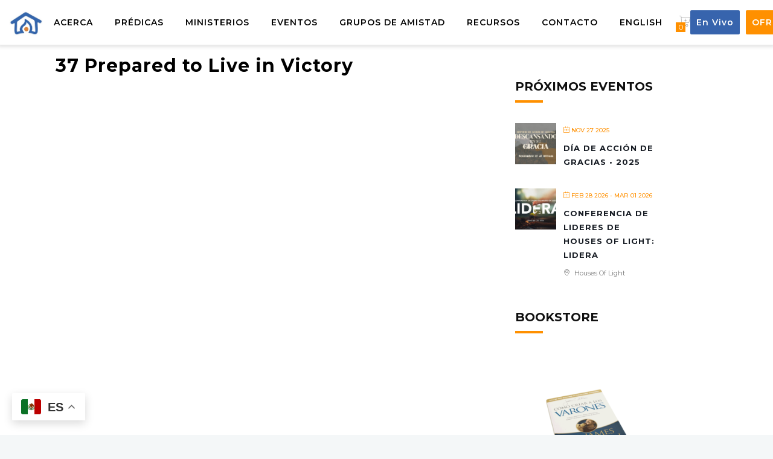

--- FILE ---
content_type: text/html; charset=UTF-8
request_url: https://housesoflight.org/sermon/37-1-pedro-58-alertas-contra-el-diablo-y-llamados-a-su-gloria-eterna/37-prepared-to-live-in-victory/
body_size: 25545
content:
		<!DOCTYPE html>
		<html dir="ltr" lang="es-ES">
		<head>
			
			<meta charset="UTF-8">
						<meta name="viewport" content="width=device-width, initial-scale=1, maximum-scale=1">
						<link rel="profile" href="http://gmpg.org/xfn/11">
						<script>!function(e,c){e[c]=e[c]+(e[c]&&" ")+"quform-js"}(document.documentElement,"className");</script><style>body.wn-preloader #wrap{opacity:0;overflow:hidden;}body.wn-start-rendering{opacity:1;overflow:unset;transition:all .3s ease;}</style><title>37 Prepared to Live in Victory | Houses of Light Church</title>
	<style>img:is([sizes="auto" i], [sizes^="auto," i]) { contain-intrinsic-size: 3000px 1500px }</style>
	<link rel="alternate" hreflang="es" href="https://housesoflight.org/sermon/37-1-pedro-58-alertas-contra-el-diablo-y-llamados-a-su-gloria-eterna/37-prepared-to-live-in-victory/" />
<link rel="alternate" hreflang="en" href="https://housesoflight.org/37-prepared-to-live-in-victory-2/?lang=en" />
<link rel="alternate" hreflang="x-default" href="https://housesoflight.org/sermon/37-1-pedro-58-alertas-contra-el-diablo-y-llamados-a-su-gloria-eterna/37-prepared-to-live-in-victory/" />

		<!-- All in One SEO 4.8.8 - aioseo.com -->
	<meta name="robots" content="max-image-preview:large" />
	<meta name="google-site-verification" content="9RZ5EyAfg4WWbBMsQmgJT_eHZRGDq156SERMTvpWa4c" />
	<link rel="canonical" href="https://housesoflight.org/sermon/37-1-pedro-58-alertas-contra-el-diablo-y-llamados-a-su-gloria-eterna/37-prepared-to-live-in-victory/" />
	<meta name="generator" content="All in One SEO (AIOSEO) 4.8.8" />
		<script type="application/ld+json" class="aioseo-schema">
			{"@context":"https:\/\/schema.org","@graph":[{"@type":"BreadcrumbList","@id":"https:\/\/housesoflight.org\/sermon\/37-1-pedro-58-alertas-contra-el-diablo-y-llamados-a-su-gloria-eterna\/37-prepared-to-live-in-victory\/#breadcrumblist","itemListElement":[{"@type":"ListItem","@id":"https:\/\/housesoflight.org#listItem","position":1,"name":"Home","item":"https:\/\/housesoflight.org","nextItem":{"@type":"ListItem","@id":"https:\/\/housesoflight.org\/sermon\/37-1-pedro-58-alertas-contra-el-diablo-y-llamados-a-su-gloria-eterna\/37-prepared-to-live-in-victory\/#listItem","name":"37 Prepared to Live in Victory"}},{"@type":"ListItem","@id":"https:\/\/housesoflight.org\/sermon\/37-1-pedro-58-alertas-contra-el-diablo-y-llamados-a-su-gloria-eterna\/37-prepared-to-live-in-victory\/#listItem","position":2,"name":"37 Prepared to Live in Victory","previousItem":{"@type":"ListItem","@id":"https:\/\/housesoflight.org#listItem","name":"Home"}}]},{"@type":"ItemPage","@id":"https:\/\/housesoflight.org\/sermon\/37-1-pedro-58-alertas-contra-el-diablo-y-llamados-a-su-gloria-eterna\/37-prepared-to-live-in-victory\/#itempage","url":"https:\/\/housesoflight.org\/sermon\/37-1-pedro-58-alertas-contra-el-diablo-y-llamados-a-su-gloria-eterna\/37-prepared-to-live-in-victory\/","name":"37 Prepared to Live in Victory | Houses of Light Church","inLanguage":"es-ES","isPartOf":{"@id":"https:\/\/housesoflight.org\/#website"},"breadcrumb":{"@id":"https:\/\/housesoflight.org\/sermon\/37-1-pedro-58-alertas-contra-el-diablo-y-llamados-a-su-gloria-eterna\/37-prepared-to-live-in-victory\/#breadcrumblist"},"author":{"@id":"https:\/\/housesoflight.org\/author\/housesoflight\/#author"},"creator":{"@id":"https:\/\/housesoflight.org\/author\/housesoflight\/#author"},"datePublished":"2023-07-03T13:28:53-07:00","dateModified":"2023-07-03T13:28:53-07:00"},{"@type":"Organization","@id":"https:\/\/housesoflight.org\/#organization","name":"Houses of Light Church","description":"Pastor Netz G\u00f3mez","url":"https:\/\/housesoflight.org\/"},{"@type":"Person","@id":"https:\/\/housesoflight.org\/author\/housesoflight\/#author","url":"https:\/\/housesoflight.org\/author\/housesoflight\/","name":"housesoflight","image":{"@type":"ImageObject","@id":"https:\/\/housesoflight.org\/sermon\/37-1-pedro-58-alertas-contra-el-diablo-y-llamados-a-su-gloria-eterna\/37-prepared-to-live-in-victory\/#authorImage","url":"https:\/\/secure.gravatar.com\/avatar\/89ae8bd045d50b916e6a21763b8353c6055597f538733e32a9487a63efe1dd57?s=96&d=mm&r=g","width":96,"height":96,"caption":"housesoflight"}},{"@type":"WebSite","@id":"https:\/\/housesoflight.org\/#website","url":"https:\/\/housesoflight.org\/","name":"Houses of Light Church","description":"Pastor Netz G\u00f3mez","inLanguage":"es-ES","publisher":{"@id":"https:\/\/housesoflight.org\/#organization"}}]}
		</script>
		<!-- All in One SEO -->

<script>window._wca = window._wca || [];</script>
<link rel='dns-prefetch' href='//stats.wp.com' />
<link rel='dns-prefetch' href='//use.typekit.net' />
<link rel='dns-prefetch' href='//fonts.googleapis.com' />
<link rel='preconnect' href='https://fonts.gstatic.com' crossorigin />
<link rel="alternate" type="application/rss+xml" title="Houses of Light Church &raquo; Feed" href="https://housesoflight.org/feed/" />
<link rel="alternate" type="application/rss+xml" title="Houses of Light Church &raquo; Feed de los comentarios" href="https://housesoflight.org/comments/feed/" />
<script>
window._wpemojiSettings = {"baseUrl":"https:\/\/s.w.org\/images\/core\/emoji\/16.0.1\/72x72\/","ext":".png","svgUrl":"https:\/\/s.w.org\/images\/core\/emoji\/16.0.1\/svg\/","svgExt":".svg","source":{"concatemoji":"https:\/\/housesoflight.org\/wp-includes\/js\/wp-emoji-release.min.js?ver=6.8.3"}};
/*! This file is auto-generated */
!function(s,n){var o,i,e;function c(e){try{var t={supportTests:e,timestamp:(new Date).valueOf()};sessionStorage.setItem(o,JSON.stringify(t))}catch(e){}}function p(e,t,n){e.clearRect(0,0,e.canvas.width,e.canvas.height),e.fillText(t,0,0);var t=new Uint32Array(e.getImageData(0,0,e.canvas.width,e.canvas.height).data),a=(e.clearRect(0,0,e.canvas.width,e.canvas.height),e.fillText(n,0,0),new Uint32Array(e.getImageData(0,0,e.canvas.width,e.canvas.height).data));return t.every(function(e,t){return e===a[t]})}function u(e,t){e.clearRect(0,0,e.canvas.width,e.canvas.height),e.fillText(t,0,0);for(var n=e.getImageData(16,16,1,1),a=0;a<n.data.length;a++)if(0!==n.data[a])return!1;return!0}function f(e,t,n,a){switch(t){case"flag":return n(e,"\ud83c\udff3\ufe0f\u200d\u26a7\ufe0f","\ud83c\udff3\ufe0f\u200b\u26a7\ufe0f")?!1:!n(e,"\ud83c\udde8\ud83c\uddf6","\ud83c\udde8\u200b\ud83c\uddf6")&&!n(e,"\ud83c\udff4\udb40\udc67\udb40\udc62\udb40\udc65\udb40\udc6e\udb40\udc67\udb40\udc7f","\ud83c\udff4\u200b\udb40\udc67\u200b\udb40\udc62\u200b\udb40\udc65\u200b\udb40\udc6e\u200b\udb40\udc67\u200b\udb40\udc7f");case"emoji":return!a(e,"\ud83e\udedf")}return!1}function g(e,t,n,a){var r="undefined"!=typeof WorkerGlobalScope&&self instanceof WorkerGlobalScope?new OffscreenCanvas(300,150):s.createElement("canvas"),o=r.getContext("2d",{willReadFrequently:!0}),i=(o.textBaseline="top",o.font="600 32px Arial",{});return e.forEach(function(e){i[e]=t(o,e,n,a)}),i}function t(e){var t=s.createElement("script");t.src=e,t.defer=!0,s.head.appendChild(t)}"undefined"!=typeof Promise&&(o="wpEmojiSettingsSupports",i=["flag","emoji"],n.supports={everything:!0,everythingExceptFlag:!0},e=new Promise(function(e){s.addEventListener("DOMContentLoaded",e,{once:!0})}),new Promise(function(t){var n=function(){try{var e=JSON.parse(sessionStorage.getItem(o));if("object"==typeof e&&"number"==typeof e.timestamp&&(new Date).valueOf()<e.timestamp+604800&&"object"==typeof e.supportTests)return e.supportTests}catch(e){}return null}();if(!n){if("undefined"!=typeof Worker&&"undefined"!=typeof OffscreenCanvas&&"undefined"!=typeof URL&&URL.createObjectURL&&"undefined"!=typeof Blob)try{var e="postMessage("+g.toString()+"("+[JSON.stringify(i),f.toString(),p.toString(),u.toString()].join(",")+"));",a=new Blob([e],{type:"text/javascript"}),r=new Worker(URL.createObjectURL(a),{name:"wpTestEmojiSupports"});return void(r.onmessage=function(e){c(n=e.data),r.terminate(),t(n)})}catch(e){}c(n=g(i,f,p,u))}t(n)}).then(function(e){for(var t in e)n.supports[t]=e[t],n.supports.everything=n.supports.everything&&n.supports[t],"flag"!==t&&(n.supports.everythingExceptFlag=n.supports.everythingExceptFlag&&n.supports[t]);n.supports.everythingExceptFlag=n.supports.everythingExceptFlag&&!n.supports.flag,n.DOMReady=!1,n.readyCallback=function(){n.DOMReady=!0}}).then(function(){return e}).then(function(){var e;n.supports.everything||(n.readyCallback(),(e=n.source||{}).concatemoji?t(e.concatemoji):e.wpemoji&&e.twemoji&&(t(e.twemoji),t(e.wpemoji)))}))}((window,document),window._wpemojiSettings);
</script>
<link rel='stylesheet' id='mec-select2-style-css' href='https://housesoflight.org/wp-content/plugins/modern-events-calendar/assets/packages/select2/select2.min.css?ver=7.27.0' media='all' />
<link rel='stylesheet' id='mec-font-icons-css' href='https://housesoflight.org/wp-content/plugins/modern-events-calendar/assets/css/iconfonts.css?ver=7.27.0' media='all' />
<link rel='stylesheet' id='mec-frontend-style-css' href='https://housesoflight.org/wp-content/plugins/modern-events-calendar/assets/css/frontend.min.css?ver=7.27.0' media='all' />
<link rel='stylesheet' id='mec-tooltip-style-css' href='https://housesoflight.org/wp-content/plugins/modern-events-calendar/assets/packages/tooltip/tooltip.css?ver=7.27.0' media='all' />
<link rel='stylesheet' id='mec-tooltip-shadow-style-css' href='https://housesoflight.org/wp-content/plugins/modern-events-calendar/assets/packages/tooltip/tooltipster-sideTip-shadow.min.css?ver=7.27.0' media='all' />
<link rel='stylesheet' id='featherlight-css' href='https://housesoflight.org/wp-content/plugins/modern-events-calendar/assets/packages/featherlight/featherlight.css?ver=7.27.0' media='all' />
<link rel='stylesheet' id='mec-custom-google-font-css' href='https://fonts.googleapis.com/css?family=Montserrat%3Aregular%2C+700%2C+%7CMontserrat%3A700%2C+700%2C+&#038;subset=latin%2Clatin-ext&#038;ver=7.27.0' media='all' />
<link rel='stylesheet' id='mec-lity-style-css' href='https://housesoflight.org/wp-content/plugins/modern-events-calendar/assets/packages/lity/lity.min.css?ver=7.27.0' media='all' />
<link rel='stylesheet' id='mec-general-calendar-style-css' href='https://housesoflight.org/wp-content/plugins/modern-events-calendar/assets/css/mec-general-calendar.css?ver=7.27.0' media='all' />
<style id='wp-emoji-styles-inline-css'>

	img.wp-smiley, img.emoji {
		display: inline !important;
		border: none !important;
		box-shadow: none !important;
		height: 1em !important;
		width: 1em !important;
		margin: 0 0.07em !important;
		vertical-align: -0.1em !important;
		background: none !important;
		padding: 0 !important;
	}
</style>
<link rel='stylesheet' id='wp-block-library-css' href='https://housesoflight.org/wp-includes/css/dist/block-library/style.min.css?ver=6.8.3' media='all' />
<style id='classic-theme-styles-inline-css'>
/*! This file is auto-generated */
.wp-block-button__link{color:#fff;background-color:#32373c;border-radius:9999px;box-shadow:none;text-decoration:none;padding:calc(.667em + 2px) calc(1.333em + 2px);font-size:1.125em}.wp-block-file__button{background:#32373c;color:#fff;text-decoration:none}
</style>
<style id='pdfemb-pdf-embedder-viewer-style-inline-css'>
.wp-block-pdfemb-pdf-embedder-viewer{max-width:none}

</style>
<link rel='stylesheet' id='mediaelement-css' href='https://housesoflight.org/wp-includes/js/mediaelement/mediaelementplayer-legacy.min.css?ver=4.2.17' media='all' />
<link rel='stylesheet' id='wp-mediaelement-css' href='https://housesoflight.org/wp-includes/js/mediaelement/wp-mediaelement.min.css?ver=6.8.3' media='all' />
<style id='jetpack-sharing-buttons-style-inline-css'>
.jetpack-sharing-buttons__services-list{display:flex;flex-direction:row;flex-wrap:wrap;gap:0;list-style-type:none;margin:5px;padding:0}.jetpack-sharing-buttons__services-list.has-small-icon-size{font-size:12px}.jetpack-sharing-buttons__services-list.has-normal-icon-size{font-size:16px}.jetpack-sharing-buttons__services-list.has-large-icon-size{font-size:24px}.jetpack-sharing-buttons__services-list.has-huge-icon-size{font-size:36px}@media print{.jetpack-sharing-buttons__services-list{display:none!important}}.editor-styles-wrapper .wp-block-jetpack-sharing-buttons{gap:0;padding-inline-start:0}ul.jetpack-sharing-buttons__services-list.has-background{padding:1.25em 2.375em}
</style>
<style id='global-styles-inline-css'>
:root{--wp--preset--aspect-ratio--square: 1;--wp--preset--aspect-ratio--4-3: 4/3;--wp--preset--aspect-ratio--3-4: 3/4;--wp--preset--aspect-ratio--3-2: 3/2;--wp--preset--aspect-ratio--2-3: 2/3;--wp--preset--aspect-ratio--16-9: 16/9;--wp--preset--aspect-ratio--9-16: 9/16;--wp--preset--color--black: #000000;--wp--preset--color--cyan-bluish-gray: #abb8c3;--wp--preset--color--white: #ffffff;--wp--preset--color--pale-pink: #f78da7;--wp--preset--color--vivid-red: #cf2e2e;--wp--preset--color--luminous-vivid-orange: #ff6900;--wp--preset--color--luminous-vivid-amber: #fcb900;--wp--preset--color--light-green-cyan: #7bdcb5;--wp--preset--color--vivid-green-cyan: #00d084;--wp--preset--color--pale-cyan-blue: #8ed1fc;--wp--preset--color--vivid-cyan-blue: #0693e3;--wp--preset--color--vivid-purple: #9b51e0;--wp--preset--gradient--vivid-cyan-blue-to-vivid-purple: linear-gradient(135deg,rgba(6,147,227,1) 0%,rgb(155,81,224) 100%);--wp--preset--gradient--light-green-cyan-to-vivid-green-cyan: linear-gradient(135deg,rgb(122,220,180) 0%,rgb(0,208,130) 100%);--wp--preset--gradient--luminous-vivid-amber-to-luminous-vivid-orange: linear-gradient(135deg,rgba(252,185,0,1) 0%,rgba(255,105,0,1) 100%);--wp--preset--gradient--luminous-vivid-orange-to-vivid-red: linear-gradient(135deg,rgba(255,105,0,1) 0%,rgb(207,46,46) 100%);--wp--preset--gradient--very-light-gray-to-cyan-bluish-gray: linear-gradient(135deg,rgb(238,238,238) 0%,rgb(169,184,195) 100%);--wp--preset--gradient--cool-to-warm-spectrum: linear-gradient(135deg,rgb(74,234,220) 0%,rgb(151,120,209) 20%,rgb(207,42,186) 40%,rgb(238,44,130) 60%,rgb(251,105,98) 80%,rgb(254,248,76) 100%);--wp--preset--gradient--blush-light-purple: linear-gradient(135deg,rgb(255,206,236) 0%,rgb(152,150,240) 100%);--wp--preset--gradient--blush-bordeaux: linear-gradient(135deg,rgb(254,205,165) 0%,rgb(254,45,45) 50%,rgb(107,0,62) 100%);--wp--preset--gradient--luminous-dusk: linear-gradient(135deg,rgb(255,203,112) 0%,rgb(199,81,192) 50%,rgb(65,88,208) 100%);--wp--preset--gradient--pale-ocean: linear-gradient(135deg,rgb(255,245,203) 0%,rgb(182,227,212) 50%,rgb(51,167,181) 100%);--wp--preset--gradient--electric-grass: linear-gradient(135deg,rgb(202,248,128) 0%,rgb(113,206,126) 100%);--wp--preset--gradient--midnight: linear-gradient(135deg,rgb(2,3,129) 0%,rgb(40,116,252) 100%);--wp--preset--font-size--small: 13px;--wp--preset--font-size--medium: 20px;--wp--preset--font-size--large: 36px;--wp--preset--font-size--x-large: 42px;--wp--preset--spacing--20: 0.44rem;--wp--preset--spacing--30: 0.67rem;--wp--preset--spacing--40: 1rem;--wp--preset--spacing--50: 1.5rem;--wp--preset--spacing--60: 2.25rem;--wp--preset--spacing--70: 3.38rem;--wp--preset--spacing--80: 5.06rem;--wp--preset--shadow--natural: 6px 6px 9px rgba(0, 0, 0, 0.2);--wp--preset--shadow--deep: 12px 12px 50px rgba(0, 0, 0, 0.4);--wp--preset--shadow--sharp: 6px 6px 0px rgba(0, 0, 0, 0.2);--wp--preset--shadow--outlined: 6px 6px 0px -3px rgba(255, 255, 255, 1), 6px 6px rgba(0, 0, 0, 1);--wp--preset--shadow--crisp: 6px 6px 0px rgba(0, 0, 0, 1);}:where(.is-layout-flex){gap: 0.5em;}:where(.is-layout-grid){gap: 0.5em;}body .is-layout-flex{display: flex;}.is-layout-flex{flex-wrap: wrap;align-items: center;}.is-layout-flex > :is(*, div){margin: 0;}body .is-layout-grid{display: grid;}.is-layout-grid > :is(*, div){margin: 0;}:where(.wp-block-columns.is-layout-flex){gap: 2em;}:where(.wp-block-columns.is-layout-grid){gap: 2em;}:where(.wp-block-post-template.is-layout-flex){gap: 1.25em;}:where(.wp-block-post-template.is-layout-grid){gap: 1.25em;}.has-black-color{color: var(--wp--preset--color--black) !important;}.has-cyan-bluish-gray-color{color: var(--wp--preset--color--cyan-bluish-gray) !important;}.has-white-color{color: var(--wp--preset--color--white) !important;}.has-pale-pink-color{color: var(--wp--preset--color--pale-pink) !important;}.has-vivid-red-color{color: var(--wp--preset--color--vivid-red) !important;}.has-luminous-vivid-orange-color{color: var(--wp--preset--color--luminous-vivid-orange) !important;}.has-luminous-vivid-amber-color{color: var(--wp--preset--color--luminous-vivid-amber) !important;}.has-light-green-cyan-color{color: var(--wp--preset--color--light-green-cyan) !important;}.has-vivid-green-cyan-color{color: var(--wp--preset--color--vivid-green-cyan) !important;}.has-pale-cyan-blue-color{color: var(--wp--preset--color--pale-cyan-blue) !important;}.has-vivid-cyan-blue-color{color: var(--wp--preset--color--vivid-cyan-blue) !important;}.has-vivid-purple-color{color: var(--wp--preset--color--vivid-purple) !important;}.has-black-background-color{background-color: var(--wp--preset--color--black) !important;}.has-cyan-bluish-gray-background-color{background-color: var(--wp--preset--color--cyan-bluish-gray) !important;}.has-white-background-color{background-color: var(--wp--preset--color--white) !important;}.has-pale-pink-background-color{background-color: var(--wp--preset--color--pale-pink) !important;}.has-vivid-red-background-color{background-color: var(--wp--preset--color--vivid-red) !important;}.has-luminous-vivid-orange-background-color{background-color: var(--wp--preset--color--luminous-vivid-orange) !important;}.has-luminous-vivid-amber-background-color{background-color: var(--wp--preset--color--luminous-vivid-amber) !important;}.has-light-green-cyan-background-color{background-color: var(--wp--preset--color--light-green-cyan) !important;}.has-vivid-green-cyan-background-color{background-color: var(--wp--preset--color--vivid-green-cyan) !important;}.has-pale-cyan-blue-background-color{background-color: var(--wp--preset--color--pale-cyan-blue) !important;}.has-vivid-cyan-blue-background-color{background-color: var(--wp--preset--color--vivid-cyan-blue) !important;}.has-vivid-purple-background-color{background-color: var(--wp--preset--color--vivid-purple) !important;}.has-black-border-color{border-color: var(--wp--preset--color--black) !important;}.has-cyan-bluish-gray-border-color{border-color: var(--wp--preset--color--cyan-bluish-gray) !important;}.has-white-border-color{border-color: var(--wp--preset--color--white) !important;}.has-pale-pink-border-color{border-color: var(--wp--preset--color--pale-pink) !important;}.has-vivid-red-border-color{border-color: var(--wp--preset--color--vivid-red) !important;}.has-luminous-vivid-orange-border-color{border-color: var(--wp--preset--color--luminous-vivid-orange) !important;}.has-luminous-vivid-amber-border-color{border-color: var(--wp--preset--color--luminous-vivid-amber) !important;}.has-light-green-cyan-border-color{border-color: var(--wp--preset--color--light-green-cyan) !important;}.has-vivid-green-cyan-border-color{border-color: var(--wp--preset--color--vivid-green-cyan) !important;}.has-pale-cyan-blue-border-color{border-color: var(--wp--preset--color--pale-cyan-blue) !important;}.has-vivid-cyan-blue-border-color{border-color: var(--wp--preset--color--vivid-cyan-blue) !important;}.has-vivid-purple-border-color{border-color: var(--wp--preset--color--vivid-purple) !important;}.has-vivid-cyan-blue-to-vivid-purple-gradient-background{background: var(--wp--preset--gradient--vivid-cyan-blue-to-vivid-purple) !important;}.has-light-green-cyan-to-vivid-green-cyan-gradient-background{background: var(--wp--preset--gradient--light-green-cyan-to-vivid-green-cyan) !important;}.has-luminous-vivid-amber-to-luminous-vivid-orange-gradient-background{background: var(--wp--preset--gradient--luminous-vivid-amber-to-luminous-vivid-orange) !important;}.has-luminous-vivid-orange-to-vivid-red-gradient-background{background: var(--wp--preset--gradient--luminous-vivid-orange-to-vivid-red) !important;}.has-very-light-gray-to-cyan-bluish-gray-gradient-background{background: var(--wp--preset--gradient--very-light-gray-to-cyan-bluish-gray) !important;}.has-cool-to-warm-spectrum-gradient-background{background: var(--wp--preset--gradient--cool-to-warm-spectrum) !important;}.has-blush-light-purple-gradient-background{background: var(--wp--preset--gradient--blush-light-purple) !important;}.has-blush-bordeaux-gradient-background{background: var(--wp--preset--gradient--blush-bordeaux) !important;}.has-luminous-dusk-gradient-background{background: var(--wp--preset--gradient--luminous-dusk) !important;}.has-pale-ocean-gradient-background{background: var(--wp--preset--gradient--pale-ocean) !important;}.has-electric-grass-gradient-background{background: var(--wp--preset--gradient--electric-grass) !important;}.has-midnight-gradient-background{background: var(--wp--preset--gradient--midnight) !important;}.has-small-font-size{font-size: var(--wp--preset--font-size--small) !important;}.has-medium-font-size{font-size: var(--wp--preset--font-size--medium) !important;}.has-large-font-size{font-size: var(--wp--preset--font-size--large) !important;}.has-x-large-font-size{font-size: var(--wp--preset--font-size--x-large) !important;}
:where(.wp-block-post-template.is-layout-flex){gap: 1.25em;}:where(.wp-block-post-template.is-layout-grid){gap: 1.25em;}
:where(.wp-block-columns.is-layout-flex){gap: 2em;}:where(.wp-block-columns.is-layout-grid){gap: 2em;}
:root :where(.wp-block-pullquote){font-size: 1.5em;line-height: 1.6;}
</style>
<link rel='stylesheet' id='image-hover-effects-css-css' href='https://housesoflight.org/wp-content/plugins/mega-addons-for-visual-composer/css/ihover.css?ver=6.8.3' media='all' />
<link rel='stylesheet' id='style-css-css' href='https://housesoflight.org/wp-content/plugins/mega-addons-for-visual-composer/css/style.css?ver=6.8.3' media='all' />
<link rel='stylesheet' id='font-awesome-latest-css' href='https://housesoflight.org/wp-content/plugins/mega-addons-for-visual-composer/css/font-awesome/css/all.css?ver=6.8.3' media='all' />
<link rel='stylesheet' id='wnpw-prayer-wall-css' href='https://housesoflight.org/wp-content/plugins/prayer-wall/views/css/prayer-wall.css?ver=1.0.0' media='all' />
<style id='woocommerce-inline-inline-css'>
.woocommerce form .form-row .required { visibility: visible; }
</style>
<link rel='stylesheet' id='wpml-legacy-horizontal-list-0-css' href='https://housesoflight.org/wp-content/plugins/sitepress-multilingual-cms/templates/language-switchers/legacy-list-horizontal/style.min.css?ver=1' media='all' />
<link rel='stylesheet' id='quform-css' href='https://housesoflight.org/wp-content/plugins/quform/cache/quform.css?ver=1747174685' media='all' />
<link rel='stylesheet' id='whb-frontend-styles-css' href='https://housesoflight.org/wp-content/plugins/deep-core-pro/assets/dist/css/frontend/header-builder/header-builder.css?ver=1.0.0' media='all' />
<link rel='stylesheet' id='whb-logo-css' href='https://housesoflight.org/wp-content/plugins/deep-core-pro/assets/dist/css/frontend/header-builder/logo.css?ver=1.0.0' media='all' />
<link rel='stylesheet' id='whb-menu-css' href='https://housesoflight.org/wp-content/plugins/deep-core-pro/assets/dist/css/frontend/header-builder/menu.css?ver=1.0.0' media='all' />
<link rel='stylesheet' id='whb-cart-css' href='https://housesoflight.org/wp-content/plugins/deep-core-pro/assets/dist/css/frontend/header-builder/cart.css?ver=1.0.0' media='all' />
<link rel='stylesheet' id='whb-button-css' href='https://housesoflight.org/wp-content/plugins/deep-core-pro/assets/dist/css/frontend/header-builder/button.css?ver=1.0.0' media='all' />
<link rel='stylesheet' id='font-awesome-css' href='https://housesoflight.org/wp-content/plugins/elementor/assets/lib/font-awesome/css/font-awesome.min.css?ver=4.7.0' media='all' />
<style id='font-awesome-inline-css'>
[data-font="FontAwesome"]:before {font-family: 'FontAwesome' !important;content: attr(data-icon) !important;speak: none !important;font-weight: normal !important;font-variant: normal !important;text-transform: none !important;line-height: 1 !important;font-style: normal !important;-webkit-font-smoothing: antialiased !important;-moz-osx-font-smoothing: grayscale !important;}
</style>
<link rel='stylesheet' id='simple-line-icons-wl-css' href='https://housesoflight.org/wp-content/plugins/woolentor-addons/assets/css/simple-line-icons.css?ver=3.2.0' media='all' />
<link rel='stylesheet' id='htflexboxgrid-css' href='https://housesoflight.org/wp-content/plugins/woolentor-addons/assets/css/htflexboxgrid.css?ver=3.2.0' media='all' />
<link rel='stylesheet' id='slick-css' href='https://housesoflight.org/wp-content/plugins/woolentor-addons/assets/css/slick.css?ver=3.2.0' media='all' />
<link rel='stylesheet' id='woolentor-widgets-css' href='https://housesoflight.org/wp-content/plugins/woolentor-addons/assets/css/woolentor-widgets.css?ver=3.2.0' media='all' />
<link rel='stylesheet' id='photoswipe-css' href='https://housesoflight.org/wp-content/plugins/woocommerce/assets/css/photoswipe/photoswipe.min.css?ver=10.1.2' media='all' />
<link rel='stylesheet' id='photoswipe-default-skin-css' href='https://housesoflight.org/wp-content/plugins/woocommerce/assets/css/photoswipe/default-skin/default-skin.min.css?ver=10.1.2' media='all' />
<link rel='stylesheet' id='woolentor-quickview-css' href='https://housesoflight.org/wp-content/plugins/woolentor-addons/includes/modules/quickview/assets/css/frontend.css?ver=3.2.0' media='all' />
<link rel='stylesheet' id='yith-quick-view-css' href='https://housesoflight.org/wp-content/plugins/yith-woocommerce-quick-view/assets/css/yith-quick-view.css?ver=2.9.0' media='all' />
<style id='yith-quick-view-inline-css'>

				#yith-quick-view-modal .yith-quick-view-overlay{background:rgba( 0, 0, 0, 0.8)}
				#yith-quick-view-modal .yith-wcqv-main{background:#ffffff;}
				#yith-quick-view-close{color:#cdcdcd;}
				#yith-quick-view-close:hover{color:#ff0000;}
</style>
<link rel='stylesheet' id='brands-styles-css' href='https://housesoflight.org/wp-content/plugins/woocommerce/assets/css/brands.css?ver=10.1.2' media='all' />
<link rel='stylesheet' id='deep-theme-style-css' href='https://housesoflight.org/wp-content/themes/deep/style.css?ver=1.0.6' media='all' />
<link rel='stylesheet' id='deep-woocommerce-style-css' href='https://housesoflight.org/wp-content/plugins/deep-core-pro//inc/core/woocommerce/assets/default-woocommerce.css?ver=6.8.3' media='all' />
<link rel='stylesheet' id='bsf-Defaults-css' href='https://housesoflight.org/wp-content/uploads/smile_fonts/Defaults/Defaults.css?ver=3.19.9' media='all' />
<link rel='stylesheet' id='wn-iconfonts-css' href='https://housesoflight.org/wp-content/plugins/deep-core-pro/assets/dist/css/frontend/base/07-iconfonts.css?ver=6.8.3' media='all' />
<link rel='stylesheet' id='deep-main-min-style-css' href='https://housesoflight.org/wp-content/plugins/deep-core-pro//assets/dist/css/frontend/base/wn-master.css?ver=6.8.3' media='all' />
<link rel='stylesheet' id='header-dyn-css' href='https://housesoflight.org/wp-content/plugins/deep-core-pro/assets/dist/css/frontend/dynamic-style/header.dyn.css?ver=82' media='all' />
<link rel='stylesheet' id='wn-deep-jetpack-integration-css' href='https://housesoflight.org/wp-content/plugins/deep-core-pro/assets/dist/css/frontend/jetpack/jetpack.css?ver=6.8.3' media='all' />
<link rel='stylesheet' id='wn-elementor-elements-css' href='https://housesoflight.org/wp-content/plugins/deep-core-pro/assets/dist/css/frontend/elementor/elementor-elements.css?ver=6.8.3' media='all' />
<link rel='stylesheet' id='deep-google-fonts-css' href='https://fonts.googleapis.com/css?family=Rubik%3A400%2C300%2C400italic%2C700%2C700italic%7CLora%3A400%2C400italic%2C700%2C700italic&#038;subset=latin%2Clatin-ext' media='all' />
<link rel='stylesheet' id='the-grid-css' href='https://housesoflight.org/wp-content/plugins/the-grid/frontend/assets/css/the-grid.min.css?ver=2.8.0' media='all' />
<style id='the-grid-inline-css'>
.tolb-holder{background:rgba(0,0,0,0.8)}.tolb-holder .tolb-close,.tolb-holder .tolb-title,.tolb-holder .tolb-counter,.tolb-holder .tolb-next i,.tolb-holder .tolb-prev i{color:#ffffff}.tolb-holder .tolb-load{border-color:rgba(1,0,0,0.2);border-left:3px solid #ffffff}
.to-heart-icon,.to-heart-icon svg,.to-post-like,.to-post-like .to-like-count{position:relative;display:inline-block}.to-post-like{width:auto;cursor:pointer;font-weight:400}.to-heart-icon{float:left;margin:0 4px 0 0}.to-heart-icon svg{overflow:visible;width:15px;height:14px}.to-heart-icon g{-webkit-transform:scale(1);transform:scale(1)}.to-heart-icon path{-webkit-transform:scale(1);transform:scale(1);transition:fill .4s ease,stroke .4s ease}.no-liked .to-heart-icon path{fill:#999;stroke:#999}.empty-heart .to-heart-icon path{fill:transparent!important;stroke:#999}.liked .to-heart-icon path,.to-heart-icon svg:hover path{fill:#ff6863!important;stroke:#ff6863!important}@keyframes heartBeat{0%{transform:scale(1)}20%{transform:scale(.8)}30%{transform:scale(.95)}45%{transform:scale(.75)}50%{transform:scale(.85)}100%{transform:scale(.9)}}@-webkit-keyframes heartBeat{0%,100%,50%{-webkit-transform:scale(1)}20%{-webkit-transform:scale(.8)}30%{-webkit-transform:scale(.95)}45%{-webkit-transform:scale(.75)}}.heart-pulse g{-webkit-animation-name:heartBeat;animation-name:heartBeat;-webkit-animation-duration:1s;animation-duration:1s;-webkit-animation-iteration-count:infinite;animation-iteration-count:infinite;-webkit-transform-origin:50% 50%;transform-origin:50% 50%}.to-post-like a{color:inherit!important;fill:inherit!important;stroke:inherit!important}
</style>
<link rel="preload" as="style" href="https://fonts.googleapis.com/css?family=Montserrat:100,200,300,400,500,600,700,800,900,100italic,200italic,300italic,400italic,500italic,600italic,700italic,800italic,900italic&#038;display=swap&#038;ver=1737775721" /><link rel="stylesheet" href="https://fonts.googleapis.com/css?family=Montserrat:100,200,300,400,500,600,700,800,900,100italic,200italic,300italic,400italic,500italic,600italic,700italic,800italic,900italic&#038;display=swap&#038;ver=1737775721" media="print" onload="this.media='all'"><noscript><link rel="stylesheet" href="https://fonts.googleapis.com/css?family=Montserrat:100,200,300,400,500,600,700,800,900,100italic,200italic,300italic,400italic,500italic,600italic,700italic,800italic,900italic&#038;display=swap&#038;ver=1737775721" /></noscript><script type="text/template" id="tmpl-variation-template">
	<div class="woocommerce-variation-description">{{{ data.variation.variation_description }}}</div>
	<div class="woocommerce-variation-price">{{{ data.variation.price_html }}}</div>
	<div class="woocommerce-variation-availability">{{{ data.variation.availability_html }}}</div>
</script>
<script type="text/template" id="tmpl-unavailable-variation-template">
	<p role="alert">Lo siento, este producto no está disponible. Por favor, elige otra combinación.</p>
</script>
<script src="https://housesoflight.org/wp-includes/js/jquery/jquery.min.js?ver=3.7.1" id="jquery-core-js"></script>
<script src="https://housesoflight.org/wp-includes/js/jquery/jquery-migrate.min.js?ver=3.4.1" id="jquery-migrate-js"></script>
<script id="wnpw-prayer-wall-js-extra">
var wnpw = {"close_praybox_button":"Cerrar Formulario Petici\u00f3n de Oraci\u00f3n","open_praybox_button":"Abrir Formulario Petici\u00f3n de Oraci\u00f3n","adminurl":"https:\/\/housesoflight.org\/wp-admin\/admin-ajax.php","security":"9908b8018c"};
</script>
<script src="https://housesoflight.org/wp-content/plugins/prayer-wall/views/js/prayer-wall.js?ver=1.0.0" id="wnpw-prayer-wall-js"></script>
<script src="https://housesoflight.org/wp-content/plugins/woocommerce/assets/js/jquery-blockui/jquery.blockUI.min.js?ver=2.7.0-wc.10.1.2" id="jquery-blockui-js" data-wp-strategy="defer"></script>
<script id="wc-add-to-cart-js-extra">
var wc_add_to_cart_params = {"ajax_url":"\/wp-admin\/admin-ajax.php","wc_ajax_url":"\/?wc-ajax=%%endpoint%%","i18n_view_cart":"Ver carrito","cart_url":"https:\/\/housesoflight.org\/my-cart\/","is_cart":"","cart_redirect_after_add":"yes"};
</script>
<script src="https://housesoflight.org/wp-content/plugins/woocommerce/assets/js/frontend/add-to-cart.min.js?ver=10.1.2" id="wc-add-to-cart-js" data-wp-strategy="defer"></script>
<script src="https://housesoflight.org/wp-content/plugins/woocommerce/assets/js/js-cookie/js.cookie.min.js?ver=2.1.4-wc.10.1.2" id="js-cookie-js" defer data-wp-strategy="defer"></script>
<script id="woocommerce-js-extra">
var woocommerce_params = {"ajax_url":"\/wp-admin\/admin-ajax.php","wc_ajax_url":"\/?wc-ajax=%%endpoint%%","i18n_password_show":"Show password","i18n_password_hide":"Hide password"};
</script>
<script src="https://housesoflight.org/wp-content/plugins/woocommerce/assets/js/frontend/woocommerce.min.js?ver=10.1.2" id="woocommerce-js" defer data-wp-strategy="defer"></script>
<script src="https://housesoflight.org/wp-content/plugins/js_composer/assets/js/vendors/woocommerce-add-to-cart.js?ver=6.6.0" id="vc_woocommerce-add-to-cart-js-js"></script>
<script id="WCPAY_ASSETS-js-extra">
var wcpayAssets = {"url":"https:\/\/housesoflight.org\/wp-content\/plugins\/woocommerce-payments\/dist\/"};
</script>
<script src="https://stats.wp.com/s-202548.js" id="woocommerce-analytics-js" defer data-wp-strategy="defer"></script>
<script src="https://use.typekit.net/&lt;link%20rel=&quot;stylesheet&quot;%20href=&quot;https://use.typekit.net/jtq5kye.css&quot;&gt;.js?ver=1.0" id="wn-typekit-js"></script>
<script id="wn-typekit-js-after">
try{Typekit.load({ async: true });}catch(e){}
</script>
<link rel="https://api.w.org/" href="https://housesoflight.org/wp-json/" /><link rel="alternate" title="JSON" type="application/json" href="https://housesoflight.org/wp-json/wp/v2/media/32202" /><link rel="EditURI" type="application/rsd+xml" title="RSD" href="https://housesoflight.org/xmlrpc.php?rsd" />
<link rel='shortlink' href='https://housesoflight.org/?p=32202' />
<link rel="alternate" title="oEmbed (JSON)" type="application/json+oembed" href="https://housesoflight.org/wp-json/oembed/1.0/embed?url=https%3A%2F%2Fhousesoflight.org%2Fsermon%2F37-1-pedro-58-alertas-contra-el-diablo-y-llamados-a-su-gloria-eterna%2F37-prepared-to-live-in-victory%2F" />
<link rel="alternate" title="oEmbed (XML)" type="text/xml+oembed" href="https://housesoflight.org/wp-json/oembed/1.0/embed?url=https%3A%2F%2Fhousesoflight.org%2Fsermon%2F37-1-pedro-58-alertas-contra-el-diablo-y-llamados-a-su-gloria-eterna%2F37-prepared-to-live-in-victory%2F&#038;format=xml" />
<meta name="generator" content="WPML ver:4.7.6 stt:1,2;" />
	<style>img#wpstats{display:none}</style>
		<meta name="framework" content="Redux 4.1.23" />
					<meta property="og:title" content="37 Prepared to Live in Victory" />
			<meta property="og:type" content="article" />
			<meta property="og:image" content="" />
			<meta property="og:url" content="https://housesoflight.org/sermon/37-1-pedro-58-alertas-contra-el-diablo-y-llamados-a-su-gloria-eterna/37-prepared-to-live-in-victory/" />
			<meta property="og:description" content="" />
			<meta property="og:site_name" content="Houses of Light Church" />
			<noscript><style>.woocommerce-product-gallery{ opacity: 1 !important; }</style></noscript>
	<meta name="generator" content="Elementor 3.25.9; features: additional_custom_breakpoints, e_optimized_control_loading; settings: css_print_method-external, google_font-enabled, font_display-auto">
<script>var deep_asermon_styles = {}; </script><script>var deep_block_quote_styles = {}; </script><script>var deep_category_tab_styles = {}; </script><script>var deep_causes_styles = {}; </script><script>var deep_donate_styles = {}; </script><script>var deep_iconBox_styles = {}; </script><script>var deep_image_carousel = {}; </script><script>var deep_instagram_styles = {}; </script><script>var deep_latestfromblog_styles = {}; </script><script>var deep_twitterfeed_styles = {}; </script><script>var deep_maxcounter_styles = {}; </script><script>var deep_our_process_styles = {}; </script><script>var deep_ourteam_styles = {}; </script><script>var deep_postslider_styles = {}; </script><script>var deep_ricing_plan_styles = {}; </script><script>var deep_pricing_table_styles = {}; </script><script>var deep_search_styles = {}; </script><script>var deep_sermon_category_styles = {}; </script><script>var deep_sermons_styles = {}; </script><script>var deep_webnus_socials_styles = {}; </script><script>var deep_speakers_styles = {}; </script><script>var deep_teaserbox_styles = {}; </script><script>var deep_testimonial_carousel_styles = {}; </script><script>var deep_testimonial_slider_styles = {}; </script><script>var deep_tooltip_styles = {}; </script>			<style>
				.e-con.e-parent:nth-of-type(n+4):not(.e-lazyloaded):not(.e-no-lazyload),
				.e-con.e-parent:nth-of-type(n+4):not(.e-lazyloaded):not(.e-no-lazyload) * {
					background-image: none !important;
				}
				@media screen and (max-height: 1024px) {
					.e-con.e-parent:nth-of-type(n+3):not(.e-lazyloaded):not(.e-no-lazyload),
					.e-con.e-parent:nth-of-type(n+3):not(.e-lazyloaded):not(.e-no-lazyload) * {
						background-image: none !important;
					}
				}
				@media screen and (max-height: 640px) {
					.e-con.e-parent:nth-of-type(n+2):not(.e-lazyloaded):not(.e-no-lazyload),
					.e-con.e-parent:nth-of-type(n+2):not(.e-lazyloaded):not(.e-no-lazyload) * {
						background-image: none !important;
					}
				}
			</style>
			<meta name="generator" content="Powered by WPBakery Page Builder - drag and drop page builder for WordPress."/>
<link rel="icon" href="https://housesoflight.org/wp-content/uploads/2018/09/Logo-New-100x100.jpg" sizes="32x32" />
<link rel="icon" href="https://housesoflight.org/wp-content/uploads/2018/09/Logo-New.jpg" sizes="192x192" />
<link rel="apple-touch-icon" href="https://housesoflight.org/wp-content/uploads/2018/09/Logo-New.jpg" />
<meta name="msapplication-TileImage" content="https://housesoflight.org/wp-content/uploads/2018/09/Logo-New.jpg" />
<style id="deep_options-dynamic-css" title="dynamic-css" class="redux-options-output">.wn-wrap div a, .wn-wrap div a{color:#494949;}.wn-wrap div a:visited, .wn-wrap div a:visited{color:#494949;}.wn-wrap div a:hover, .wn-wrap div a:hover{color:#db7a2b;}</style><noscript><style> .wpb_animate_when_almost_visible { opacity: 1; }</style></noscript><style>:root,::before,::after{--mec-heading-font-family: 'Montserrat';--mec-paragraph-font-family: 'Montserrat';--mec-color-skin: #ff9000;--mec-color-skin-rgba-1: rgba(255,144,0,.25);--mec-color-skin-rgba-2: rgba(255,144,0,.5);--mec-color-skin-rgba-3: rgba(255,144,0,.75);--mec-color-skin-rgba-4: rgba(255,144,0,.11);--mec-primary-border-radius: 20px;--mec-secondary-border-radius: ;--mec-container-normal-width: 1196px;--mec-container-large-width: 1690px;--mec-fes-main-color: #40d9f1;--mec-fes-main-color-rgba-1: rgba(64, 217, 241, 0.12);--mec-fes-main-color-rgba-2: rgba(64, 217, 241, 0.23);--mec-fes-main-color-rgba-3: rgba(64, 217, 241, 0.03);--mec-fes-main-color-rgba-4: rgba(64, 217, 241, 0.3);--mec-fes-main-color-rgba-5: rgb(64 217 241 / 7%);--mec-fes-main-color-rgba-6: rgba(64, 217, 241, 0.2);</style>			<!-- Google tag (gtag.js) -->
<script async src="https://www.googletagmanager.com/gtag/js?id=G-E1BQEWQ6WK"></script>
<script>
  window.dataLayer = window.dataLayer || [];
  function gtag(){dataLayer.push(arguments);}
  gtag('js', new Date());

  gtag('config', 'G-E1BQEWQ6WK');
</script>		</head>
		<body class="attachment wp-singular attachment-template-default single single-attachment postid-32202 attachmentid-32202 attachment-pdf wp-theme-deep theme-deep mec-theme-deep non-logged-in woocommerce-no-js woolentor_current_theme_deep   has-topbar-w  smooth-scroll  has-header-type13 wn-responsive   wn-show-scrollbar deep-default-woo woolentor-empty-cart wpb-js-composer js-comp-ver-6.6.0 vc_responsive elementor-default elementor-kit-27242"  >
			<!-- Start the #wrap div -->
			<div id="wrap" class="wn-wrap colorskin-custom ">

				
            <header id="webnus-header-builder" class="whb-wrap">
                <div class="main-slide-toggle"></div><div class="whb-screen-view whb-desktop-view"><div class="whb-area whb-row1-area whb-content-middle"><div class="whb-content-wrap"><div class="whb-col whb-left-col"><a href="https://housesoflight.org/" class="whb-element whb-logo" data-id="whb-logo-5b868e6b0c215logo"><img class="whb-logo" src="https://housesoflight.org/wp-content/uploads/2018/09/Logo-New.jpg" alt="Houses of Light Church"></a></div><div class="whb-col whb-center-col">
				<div class="whb-responsive-menu-wrap whb-responsive-menu-1571179667616" data-uniqid="1571179667616">
					<div class="close-responsive-nav">
						<div class="whb-menu-cross-icon"></div>
					</div>
					<ul id="responav1" class="responav"><li class="menu-item menu-item-type-custom menu-item-object-custom menu-item-has-children menu-item-12460"><a  href="#" data-description="">Acerca</a>
<ul class="sub-menu">
	<li class="menu-item menu-item-type-post_type menu-item-object-page menu-item-12462"><a  href="https://housesoflight.org/acerca-de/" data-description="">Quienes Somos</a></li>
	<li class="menu-item menu-item-type-post_type menu-item-object-page menu-item-12466"><a  href="https://housesoflight.org/visitante/" data-description="">Soy Visitante</a></li>
	<li class="menu-item menu-item-type-custom menu-item-object-custom menu-item-12665"><a  href="http://pastornetzgomez.com/" data-description="">Pastor Netz Gomez</a></li>
	<li class="menu-item menu-item-type-post_type menu-item-object-page menu-item-12465"><a  href="https://housesoflight.org/muro-de-oracion/" data-description="">Muro de Oración</a></li>
</ul>
</li>
<li class="menu-item menu-item-type-custom menu-item-object-custom menu-item-has-children menu-item-12927"><a  href="#" data-description="">PRÉDICAS</a>
<ul class="sub-menu">
	<li class="menu-item menu-item-type-post_type menu-item-object-page menu-item-11511"><a  href="https://housesoflight.org/predicaciones/" data-description="">Prédicas Recientes</a></li>
	<li class="menu-item menu-item-type-post_type menu-item-object-page menu-item-11512"><a  href="https://housesoflight.org/archivo-predicas/" data-description="">Archivo de Prédicas</a></li>
	<li class="menu-item menu-item-type-custom menu-item-object-custom menu-item-has-children menu-item-13865"><a  href="#" data-description="">Series</a>
	<ul class="sub-menu">
		<li class="menu-item menu-item-type-post_type menu-item-object-page menu-item-33981"><a  href="https://housesoflight.org/predicaciones/efesios-la-identidad-de-la-iglesia-vencedora/" data-description="">Efesios (NUEVA SERIE)</a></li>
		<li class="menu-item menu-item-type-post_type menu-item-object-page menu-item-33458"><a  href="https://housesoflight.org/predicaciones/mayordomia/" data-description="">Mayordomía</a></li>
		<li class="menu-item menu-item-type-post_type menu-item-object-page menu-item-33462"><a  href="https://housesoflight.org/predicaciones/la-iglesia-la-familia-de-dios/" data-description="">La Iglesia: La Familia De Dios</a></li>
		<li class="menu-item menu-item-type-custom menu-item-object-custom menu-item-28460"><a  href="https://housesoflight.org/predicaciones/1-y-2-pedro/" data-description="">1 y 2 Pedro</a></li>
		<li class="menu-item menu-item-type-post_type menu-item-object-page menu-item-33465"><a  href="https://housesoflight.org/predicaciones/la-supremacia-de-cristo/" data-description="">La Supremacía de Cristo</a></li>
		<li class="menu-item menu-item-type-custom menu-item-object-custom menu-item-14168"><a  href="https://housesoflight.org/predicaciones/cantar-de-cantares/" data-description="">Cantar de Cantares</a></li>
		<li class="menu-item menu-item-type-custom menu-item-object-custom menu-item-13866"><a  href="https://housesoflight.org/predicaciones/respuesta-a-preguntas-basicas/" data-description="">Respuesta a preguntas Básicas</a></li>
		<li class="menu-item menu-item-type-custom menu-item-object-custom menu-item-13867"><a  href="https://housesoflight.org/predicaciones/apocalipsis/" data-description="">Apocalipsis</a></li>
		<li class="menu-item menu-item-type-custom menu-item-object-custom menu-item-13955"><a  href="https://housesoflight.org/sermon_series/entendimiento-en-este-tiempo/" data-description="">Entendimiento En este Tiempo</a></li>
	</ul>
</li>
</ul>
</li>
<li class="menu-item menu-item-type-custom menu-item-object-custom menu-item-has-children menu-item-14033"><a  href="#" data-description="">MINISTERIOS</a>
<ul class="sub-menu">
	<li class="menu-item menu-item-type-custom menu-item-object-custom menu-item-19673"><a  href="https://centrodeasesoriafamiliar.org/" data-description="">Asesoria Familiar</a></li>
	<li class="menu-item menu-item-type-custom menu-item-object-custom menu-item-14035"><a  href="https://housesoflight.org/banco-de-comida/" data-description="">Banco De Comida</a></li>
	<li class="menu-item menu-item-type-post_type menu-item-object-page menu-item-13886"><a  href="https://housesoflight.org/bookstore/" data-description="">BookStore</a></li>
	<li class="menu-item menu-item-type-custom menu-item-object-custom menu-item-14036"><a  href="https://casaderestauracion.la/" data-description="">Casa de Restauración</a></li>
	<li class="menu-item menu-item-type-custom menu-item-object-custom menu-item-14034"><a  href="https://raicesprofundas.la/" data-description="">Raíces Profundas (EDD)</a></li>
	<li class="menu-item menu-item-type-custom menu-item-object-custom menu-item-14986"><a  href="https://housesoflight.churchcenter.com/groups" data-description="">Grupos de Amistad</a></li>
	<li class="menu-item menu-item-type-custom menu-item-object-custom menu-item-32136"><a  href="https://nhop.la/" data-description="">HeartBeat</a></li>
	<li class="menu-item menu-item-type-custom menu-item-object-custom menu-item-14037"><a  href="https://housesoflight.org/holy58" data-description="">Holy58 • Jovenes</a></li>
	<li class="menu-item menu-item-type-custom menu-item-object-custom menu-item-14073"><a  href="https://housesoflight.org/kids" data-description="">Kids • Niños</a></li>
	<li class="menu-item menu-item-type-post_type menu-item-object-page menu-item-33338"><a  href="https://housesoflight.churchcenter.com/people/forms/374836" data-description="">Consolidación</a></li>
	<li class="menu-item menu-item-type-post_type menu-item-object-page menu-item-37378"><a  href="https://housesoflight.org/marketplace/" data-description="">Market Place</a></li>
</ul>
</li>
<li class="menu-item menu-item-type-custom menu-item-object-custom menu-item-14273"><a  href="https://housesoflight.org/eventos/" data-description="">Eventos</a></li>
<li class="menu-item menu-item-type-custom menu-item-object-custom menu-item-has-children menu-item-22555"><a  href="#" data-description="">GRUPOS DE AMISTAD</a>
<ul class="sub-menu">
	<li class="menu-item menu-item-type-custom menu-item-object-custom menu-item-22559"><a  href="https://housesoflight.churchcenter.com/groups/friendship-groups-youth?archived=&#038;name=&#038;enrollment_status=open&#038;page=1&#038;group_type=137504&#038;display_mode=cards" data-description="">JOVENES | HOLY58</a></li>
	<li class="menu-item menu-item-type-custom menu-item-object-custom menu-item-25838"><a  href="https://housesoflight.churchcenter.com/groups/friendship-groups-young-adults" data-description="">YOUNG ADULTS</a></li>
	<li class="menu-item menu-item-type-custom menu-item-object-custom menu-item-22557"><a  href="https://housesoflight.churchcenter.com/groups/grupos-de-amistad-hombres?archived=&#038;name=&#038;enrollment_status=open&#038;page=3&#038;group_type=70288&#038;display_mode=cards" data-description="">HOMBRES</a></li>
	<li class="menu-item menu-item-type-custom menu-item-object-custom menu-item-22558"><a  href="https://housesoflight.churchcenter.com/groups/grupos-de-amistad-mujeres" data-description="">MUJERES</a></li>
</ul>
</li>
<li class="menu-item menu-item-type-custom menu-item-object-custom menu-item-has-children menu-item-25900"><a  data-description="">Recursos</a>
<ul class="sub-menu">
	<li class="menu-item menu-item-type-custom menu-item-object-custom menu-item-32817"><a  href="https://housesoflight.org/wp-content/uploads/2023/12/Ayuno-Daniel.pdf" data-description="">Ayuno de Daniel</a></li>
	<li class="menu-item menu-item-type-custom menu-item-object-custom menu-item-32818"><a  href="https://housesoflight.org/wp-content/uploads/2023/12/Programa-de-Lectura.pdf" data-description="">Programa de Lectura</a></li>
	<li class="menu-item menu-item-type-custom menu-item-object-custom menu-item-26433"><a  href="https://turningheartsacademy.com/" data-description="">Turning Hearts Academy</a></li>
	<li class="menu-item menu-item-type-custom menu-item-object-custom menu-item-37913"><a  href="https://www.youtube.com/watch?v=_kYq_PArhnQ&#038;list=PLSlTL_oKjwO86g0YGlNkjW91H4oMKTgm7" data-description="">Taller de Salud 2025</a></li>
</ul>
</li>
<li class="menu-item menu-item-type-post_type menu-item-object-page menu-item-34613"><a  href="https://housesoflight.org/contacto-faq/" data-description="">CONTACTO</a></li>
<li class="menu-item menu-item-type-custom menu-item-object-custom menu-item-35092"><a  href="https://www.housesoflight.church/" data-description="">ENGLISH</a></li>
</ul>
				</div><nav class="whb-element whb-nav-wrap" data-id="whb-nav-wrap-1571179667616" data-uniqid="1571179667616"><ul id="nav0" class="nav"><li id="menu-item-12460" class="menu-item menu-item-type-custom menu-item-object-custom menu-item-has-children menu-item-12460"><a  href="#" data-description="">Acerca</a>
<ul class="sub-menu">
	<li id="menu-item-12462" class="menu-item menu-item-type-post_type menu-item-object-page menu-item-12462"><a  href="https://housesoflight.org/acerca-de/" data-description="">Quienes Somos</a></li>
	<li id="menu-item-12466" class="menu-item menu-item-type-post_type menu-item-object-page menu-item-12466"><a  href="https://housesoflight.org/visitante/" data-description="">Soy Visitante</a></li>
	<li id="menu-item-12665" class="menu-item menu-item-type-custom menu-item-object-custom menu-item-12665"><a  href="http://pastornetzgomez.com/" data-description="">Pastor Netz Gomez</a></li>
	<li id="menu-item-12465" class="menu-item menu-item-type-post_type menu-item-object-page menu-item-12465"><a  href="https://housesoflight.org/muro-de-oracion/" data-description="">Muro de Oración</a></li>
</ul>
</li>
<li id="menu-item-12927" class="menu-item menu-item-type-custom menu-item-object-custom menu-item-has-children menu-item-12927"><a  href="#" data-description="">PRÉDICAS</a>
<ul class="sub-menu">
	<li id="menu-item-11511" class="menu-item menu-item-type-post_type menu-item-object-page menu-item-11511"><a  href="https://housesoflight.org/predicaciones/" data-description="">Prédicas Recientes</a></li>
	<li id="menu-item-11512" class="menu-item menu-item-type-post_type menu-item-object-page menu-item-11512"><a  href="https://housesoflight.org/archivo-predicas/" data-description="">Archivo de Prédicas</a></li>
	<li id="menu-item-13865" class="menu-item menu-item-type-custom menu-item-object-custom menu-item-has-children menu-item-13865"><a  href="#" data-description="">Series</a>
	<ul class="sub-menu">
		<li id="menu-item-33981" class="menu-item menu-item-type-post_type menu-item-object-page menu-item-33981"><a  href="https://housesoflight.org/predicaciones/efesios-la-identidad-de-la-iglesia-vencedora/" data-description="">Efesios (NUEVA SERIE)</a></li>
		<li id="menu-item-33458" class="menu-item menu-item-type-post_type menu-item-object-page menu-item-33458"><a  href="https://housesoflight.org/predicaciones/mayordomia/" data-description="">Mayordomía</a></li>
		<li id="menu-item-33462" class="menu-item menu-item-type-post_type menu-item-object-page menu-item-33462"><a  href="https://housesoflight.org/predicaciones/la-iglesia-la-familia-de-dios/" data-description="">La Iglesia: La Familia De Dios</a></li>
		<li id="menu-item-28460" class="menu-item menu-item-type-custom menu-item-object-custom menu-item-28460"><a  href="https://housesoflight.org/predicaciones/1-y-2-pedro/" data-description="">1 y 2 Pedro</a></li>
		<li id="menu-item-33465" class="menu-item menu-item-type-post_type menu-item-object-page menu-item-33465"><a  href="https://housesoflight.org/predicaciones/la-supremacia-de-cristo/" data-description="">La Supremacía de Cristo</a></li>
		<li id="menu-item-14168" class="menu-item menu-item-type-custom menu-item-object-custom menu-item-14168"><a  href="https://housesoflight.org/predicaciones/cantar-de-cantares/" data-description="">Cantar de Cantares</a></li>
		<li id="menu-item-13866" class="menu-item menu-item-type-custom menu-item-object-custom menu-item-13866"><a  href="https://housesoflight.org/predicaciones/respuesta-a-preguntas-basicas/" data-description="">Respuesta a preguntas Básicas</a></li>
		<li id="menu-item-13867" class="menu-item menu-item-type-custom menu-item-object-custom menu-item-13867"><a  href="https://housesoflight.org/predicaciones/apocalipsis/" data-description="">Apocalipsis</a></li>
		<li id="menu-item-13955" class="menu-item menu-item-type-custom menu-item-object-custom menu-item-13955"><a  href="https://housesoflight.org/sermon_series/entendimiento-en-este-tiempo/" data-description="">Entendimiento En este Tiempo</a></li>
	</ul>
</li>
</ul>
</li>
<li id="menu-item-14033" class="menu-item menu-item-type-custom menu-item-object-custom menu-item-has-children menu-item-14033"><a  href="#" data-description="">MINISTERIOS</a>
<ul class="sub-menu">
	<li id="menu-item-19673" class="menu-item menu-item-type-custom menu-item-object-custom menu-item-19673"><a  href="https://centrodeasesoriafamiliar.org/" data-description="">Asesoria Familiar</a></li>
	<li id="menu-item-14035" class="menu-item menu-item-type-custom menu-item-object-custom menu-item-14035"><a  href="https://housesoflight.org/banco-de-comida/" data-description="">Banco De Comida</a></li>
	<li id="menu-item-13886" class="menu-item menu-item-type-post_type menu-item-object-page menu-item-13886"><a  href="https://housesoflight.org/bookstore/" data-description="">BookStore</a></li>
	<li id="menu-item-14036" class="menu-item menu-item-type-custom menu-item-object-custom menu-item-14036"><a  href="https://casaderestauracion.la/" data-description="">Casa de Restauración</a></li>
	<li id="menu-item-14034" class="menu-item menu-item-type-custom menu-item-object-custom menu-item-14034"><a  href="https://raicesprofundas.la/" data-description="">Raíces Profundas (EDD)</a></li>
	<li id="menu-item-14986" class="menu-item menu-item-type-custom menu-item-object-custom menu-item-14986"><a  href="https://housesoflight.churchcenter.com/groups" data-description="">Grupos de Amistad</a></li>
	<li id="menu-item-32136" class="menu-item menu-item-type-custom menu-item-object-custom menu-item-32136"><a  href="https://nhop.la/" data-description="">HeartBeat</a></li>
	<li id="menu-item-14037" class="menu-item menu-item-type-custom menu-item-object-custom menu-item-14037"><a  href="https://housesoflight.org/holy58" data-description="">Holy58 • Jovenes</a></li>
	<li id="menu-item-14073" class="menu-item menu-item-type-custom menu-item-object-custom menu-item-14073"><a  href="https://housesoflight.org/kids" data-description="">Kids • Niños</a></li>
	<li id="menu-item-33338" class="menu-item menu-item-type-post_type menu-item-object-page menu-item-33338"><a  href="https://housesoflight.churchcenter.com/people/forms/374836" data-description="">Consolidación</a></li>
	<li id="menu-item-37378" class="menu-item menu-item-type-post_type menu-item-object-page menu-item-37378"><a  href="https://housesoflight.org/marketplace/" data-description="">Market Place</a></li>
</ul>
</li>
<li id="menu-item-14273" class="menu-item menu-item-type-custom menu-item-object-custom menu-item-14273"><a  href="https://housesoflight.org/eventos/" data-description="">Eventos</a></li>
<li id="menu-item-22555" class="menu-item menu-item-type-custom menu-item-object-custom menu-item-has-children menu-item-22555"><a  href="#" data-description="">GRUPOS DE AMISTAD</a>
<ul class="sub-menu">
	<li id="menu-item-22559" class="menu-item menu-item-type-custom menu-item-object-custom menu-item-22559"><a  href="https://housesoflight.churchcenter.com/groups/friendship-groups-youth?archived=&#038;name=&#038;enrollment_status=open&#038;page=1&#038;group_type=137504&#038;display_mode=cards" data-description="">JOVENES | HOLY58</a></li>
	<li id="menu-item-25838" class="menu-item menu-item-type-custom menu-item-object-custom menu-item-25838"><a  href="https://housesoflight.churchcenter.com/groups/friendship-groups-young-adults" data-description="">YOUNG ADULTS</a></li>
	<li id="menu-item-22557" class="menu-item menu-item-type-custom menu-item-object-custom menu-item-22557"><a  href="https://housesoflight.churchcenter.com/groups/grupos-de-amistad-hombres?archived=&#038;name=&#038;enrollment_status=open&#038;page=3&#038;group_type=70288&#038;display_mode=cards" data-description="">HOMBRES</a></li>
	<li id="menu-item-22558" class="menu-item menu-item-type-custom menu-item-object-custom menu-item-22558"><a  href="https://housesoflight.churchcenter.com/groups/grupos-de-amistad-mujeres" data-description="">MUJERES</a></li>
</ul>
</li>
<li id="menu-item-25900" class="menu-item menu-item-type-custom menu-item-object-custom menu-item-has-children menu-item-25900"><a  data-description="">Recursos</a>
<ul class="sub-menu">
	<li id="menu-item-32817" class="menu-item menu-item-type-custom menu-item-object-custom menu-item-32817"><a  href="https://housesoflight.org/wp-content/uploads/2023/12/Ayuno-Daniel.pdf" data-description="">Ayuno de Daniel</a></li>
	<li id="menu-item-32818" class="menu-item menu-item-type-custom menu-item-object-custom menu-item-32818"><a  href="https://housesoflight.org/wp-content/uploads/2023/12/Programa-de-Lectura.pdf" data-description="">Programa de Lectura</a></li>
	<li id="menu-item-26433" class="menu-item menu-item-type-custom menu-item-object-custom menu-item-26433"><a  href="https://turningheartsacademy.com/" data-description="">Turning Hearts Academy</a></li>
	<li id="menu-item-37913" class="menu-item menu-item-type-custom menu-item-object-custom menu-item-37913"><a  href="https://www.youtube.com/watch?v=_kYq_PArhnQ&#038;list=PLSlTL_oKjwO86g0YGlNkjW91H4oMKTgm7" data-description="">Taller de Salud 2025</a></li>
</ul>
</li>
<li id="menu-item-34613" class="menu-item menu-item-type-post_type menu-item-object-page menu-item-34613"><a  href="https://housesoflight.org/contacto-faq/" data-description="">CONTACTO</a></li>
<li id="menu-item-35092" class="menu-item menu-item-type-custom menu-item-object-custom menu-item-35092"><a  href="https://www.housesoflight.church/" data-description="">ENGLISH</a></li>
</ul></nav>
        <div class="whb-element whb-icon-wrap whb-cart  whb-header-woo-cart-toggle " data-id="whb-cart-1588454042380" >
            <a href="#" id="wn-cart-modal-icon"></a>
            <div class="wn-cart-modal-icon whb-icon-element hcolorf "><span id="header-cart-count-icon" class="header-cart-count-icon colorb" data-cart_count = 0 >0</span><i id="header-cart-icon" class="icon-ecommerce-cart-plus"></i>
            </div><div id="wn-header-woo-cart" class="wn-header-woo-cart"><div id="wn-header-woo-cart-wrap" class="wn-header-woo-cart-wrap"><div class="wn-count-cart-product colorf" data-items="0"><strong>0</strong> ITEMS IN SHOPPING BAG</div><div class="whb-cart-elements-wrap"></div></div></div></div></div><div class="whb-col whb-right-col">
	<div class="whb-element whb-button" data-id="whb-button-1584232451005">
		<a href="https://www.youtube.com/@HousesOfLightChurch" class="whb-icon-element"  >
			<span class="whb-button-text-modal">En Vivo</span>
		</a>
	</div>
	<div class="whb-element whb-button" data-id="whb-button-1571356811386">
		<a href="https://housesoflight.churchcenter.com/giving" class="whb-icon-element"  >
			<span class="whb-button-text-modal">OFRENDAR</span>
		</a>
	</div></div></div></div></div><div class="whb-screen-view whb-tablets-view"><div class="whb-area whb-row1-area whb-content-middle"><div class="whb-content-wrap"><div class="whb-col whb-left-col">
				<div class="whb-responsive-menu-icon-wrap" data-uniqid="1571179667616">
					<div class="whb-menu-cross-icon whb-responsive-menu-icon"></div>
				</div></div><div class="whb-col whb-center-col"><a href="https://housesoflight.org/" class="whb-element whb-logo" data-id="whb-logo-5b868e6b0c215logo"><img class="whb-logo" src="https://housesoflight.org/wp-content/uploads/2018/09/Logo-New.jpg" alt="Houses of Light Church"></a></div><div class="whb-col whb-right-col">
	<div class="whb-element whb-button" data-id="whb-button-1584232451005">
		<a href="https://www.youtube.com/@HousesOfLightChurch" class="whb-icon-element"  >
			<span class="whb-button-text-modal">En Vivo</span>
		</a>
	</div>
	<div class="whb-element whb-button" data-id="whb-button-1571356811386">
		<a href="https://housesoflight.churchcenter.com/giving" class="whb-icon-element"  >
			<span class="whb-button-text-modal">OFRENDAR</span>
		</a>
	</div>
        <div class="whb-element whb-icon-wrap whb-cart  whb-header-woo-cart-toggle " data-id="whb-cart-1588454042380" >
            <a href="#" id="wn-cart-modal-icon"></a>
            <div class="wn-cart-modal-icon whb-icon-element hcolorf "><span id="header-cart-count-icon" class="header-cart-count-icon colorb" data-cart_count = 0 >0</span><i id="header-cart-icon" class="icon-ecommerce-cart-plus"></i>
            </div><div id="wn-header-woo-cart" class="wn-header-woo-cart"><div id="wn-header-woo-cart-wrap" class="wn-header-woo-cart-wrap"><div class="wn-count-cart-product colorf" data-items="0"><strong>0</strong> ITEMS IN SHOPPING BAG</div><div class="whb-cart-elements-wrap"></div></div></div></div></div></div></div></div><div class="whb-screen-view whb-mobiles-view"><div class="whb-area whb-row1-area whb-content-middle"><div class="whb-content-wrap"><div class="whb-col whb-left-col">
				<div class="whb-responsive-menu-icon-wrap" data-uniqid="1571179667616">
					<div class="whb-menu-cross-icon whb-responsive-menu-icon"></div>
				</div></div><div class="whb-col whb-center-col"><a href="https://housesoflight.org/" class="whb-element whb-logo" data-id="whb-logo-5b868e6b0c215logo"><img class="whb-logo" src="https://housesoflight.org/wp-content/uploads/2018/09/Logo-New.jpg" alt="Houses of Light Church"></a></div><div class="whb-col whb-right-col">
	<div class="whb-element whb-button" data-id="whb-button-1584232451005">
		<a href="https://www.youtube.com/@HousesOfLightChurch" class="whb-icon-element"  >
			<span class="whb-button-text-modal">En Vivo</span>
		</a>
	</div>
	<div class="whb-element whb-button" data-id="whb-button-1571356811386">
		<a href="https://housesoflight.churchcenter.com/giving" class="whb-icon-element"  >
			<span class="whb-button-text-modal">OFRENDAR</span>
		</a>
	</div>
        <div class="whb-element whb-icon-wrap whb-cart  whb-header-woo-cart-toggle " data-id="whb-cart-1588454042380" >
            <a href="#" id="wn-cart-modal-icon"></a>
            <div class="wn-cart-modal-icon whb-icon-element hcolorf "><span id="header-cart-count-icon" class="header-cart-count-icon colorb" data-cart_count = 0 >0</span><i id="header-cart-icon" class="icon-ecommerce-cart-plus"></i>
            </div><div id="wn-header-woo-cart" class="wn-header-woo-cart"><div id="wn-header-woo-cart-wrap" class="wn-header-woo-cart-wrap"><div class="wn-count-cart-product colorf" data-items="0"><strong>0</strong> ITEMS IN SHOPPING BAG</div><div class="whb-cart-elements-wrap"></div></div></div></div></div></div></div></div><div class="whb-screen-view whb-sticky-view both hide-in-reponsive"><div class="whb-area whb-srow1-area whb-content-middle"><div class="whb-content-wrap"><div class="whb-col whb-left-col"><a href="https://housesoflight.org/" class="whb-element whb-logo" data-id="whb-logo-1535550535947"><img class="whb-logo" src="https://housesoflight.org/wp-content/uploads/2018/09/Logo-New.jpg" alt="Houses of Light Church"></a></div><div class="whb-col whb-center-col">
				<div class="whb-responsive-menu-wrap whb-responsive-menu-1535550606372" data-uniqid="1535550606372">
					<div class="close-responsive-nav">
						<div class="whb-menu-cross-icon"></div>
					</div>
					<ul id="responav5" class="responav"><li class="menu-item menu-item-type-custom menu-item-object-custom menu-item-has-children menu-item-12460"><a  href="#" data-description="">Acerca</a>
<ul class="sub-menu">
	<li class="menu-item menu-item-type-post_type menu-item-object-page menu-item-12462"><a  href="https://housesoflight.org/acerca-de/" data-description="">Quienes Somos</a></li>
	<li class="menu-item menu-item-type-post_type menu-item-object-page menu-item-12466"><a  href="https://housesoflight.org/visitante/" data-description="">Soy Visitante</a></li>
	<li class="menu-item menu-item-type-custom menu-item-object-custom menu-item-12665"><a  href="http://pastornetzgomez.com/" data-description="">Pastor Netz Gomez</a></li>
	<li class="menu-item menu-item-type-post_type menu-item-object-page menu-item-12465"><a  href="https://housesoflight.org/muro-de-oracion/" data-description="">Muro de Oración</a></li>
</ul>
</li>
<li class="menu-item menu-item-type-custom menu-item-object-custom menu-item-has-children menu-item-12927"><a  href="#" data-description="">PRÉDICAS</a>
<ul class="sub-menu">
	<li class="menu-item menu-item-type-post_type menu-item-object-page menu-item-11511"><a  href="https://housesoflight.org/predicaciones/" data-description="">Prédicas Recientes</a></li>
	<li class="menu-item menu-item-type-post_type menu-item-object-page menu-item-11512"><a  href="https://housesoflight.org/archivo-predicas/" data-description="">Archivo de Prédicas</a></li>
	<li class="menu-item menu-item-type-custom menu-item-object-custom menu-item-has-children menu-item-13865"><a  href="#" data-description="">Series</a>
	<ul class="sub-menu">
		<li class="menu-item menu-item-type-post_type menu-item-object-page menu-item-33981"><a  href="https://housesoflight.org/predicaciones/efesios-la-identidad-de-la-iglesia-vencedora/" data-description="">Efesios (NUEVA SERIE)</a></li>
		<li class="menu-item menu-item-type-post_type menu-item-object-page menu-item-33458"><a  href="https://housesoflight.org/predicaciones/mayordomia/" data-description="">Mayordomía</a></li>
		<li class="menu-item menu-item-type-post_type menu-item-object-page menu-item-33462"><a  href="https://housesoflight.org/predicaciones/la-iglesia-la-familia-de-dios/" data-description="">La Iglesia: La Familia De Dios</a></li>
		<li class="menu-item menu-item-type-custom menu-item-object-custom menu-item-28460"><a  href="https://housesoflight.org/predicaciones/1-y-2-pedro/" data-description="">1 y 2 Pedro</a></li>
		<li class="menu-item menu-item-type-post_type menu-item-object-page menu-item-33465"><a  href="https://housesoflight.org/predicaciones/la-supremacia-de-cristo/" data-description="">La Supremacía de Cristo</a></li>
		<li class="menu-item menu-item-type-custom menu-item-object-custom menu-item-14168"><a  href="https://housesoflight.org/predicaciones/cantar-de-cantares/" data-description="">Cantar de Cantares</a></li>
		<li class="menu-item menu-item-type-custom menu-item-object-custom menu-item-13866"><a  href="https://housesoflight.org/predicaciones/respuesta-a-preguntas-basicas/" data-description="">Respuesta a preguntas Básicas</a></li>
		<li class="menu-item menu-item-type-custom menu-item-object-custom menu-item-13867"><a  href="https://housesoflight.org/predicaciones/apocalipsis/" data-description="">Apocalipsis</a></li>
		<li class="menu-item menu-item-type-custom menu-item-object-custom menu-item-13955"><a  href="https://housesoflight.org/sermon_series/entendimiento-en-este-tiempo/" data-description="">Entendimiento En este Tiempo</a></li>
	</ul>
</li>
</ul>
</li>
<li class="menu-item menu-item-type-custom menu-item-object-custom menu-item-has-children menu-item-14033"><a  href="#" data-description="">MINISTERIOS</a>
<ul class="sub-menu">
	<li class="menu-item menu-item-type-custom menu-item-object-custom menu-item-19673"><a  href="https://centrodeasesoriafamiliar.org/" data-description="">Asesoria Familiar</a></li>
	<li class="menu-item menu-item-type-custom menu-item-object-custom menu-item-14035"><a  href="https://housesoflight.org/banco-de-comida/" data-description="">Banco De Comida</a></li>
	<li class="menu-item menu-item-type-post_type menu-item-object-page menu-item-13886"><a  href="https://housesoflight.org/bookstore/" data-description="">BookStore</a></li>
	<li class="menu-item menu-item-type-custom menu-item-object-custom menu-item-14036"><a  href="https://casaderestauracion.la/" data-description="">Casa de Restauración</a></li>
	<li class="menu-item menu-item-type-custom menu-item-object-custom menu-item-14034"><a  href="https://raicesprofundas.la/" data-description="">Raíces Profundas (EDD)</a></li>
	<li class="menu-item menu-item-type-custom menu-item-object-custom menu-item-14986"><a  href="https://housesoflight.churchcenter.com/groups" data-description="">Grupos de Amistad</a></li>
	<li class="menu-item menu-item-type-custom menu-item-object-custom menu-item-32136"><a  href="https://nhop.la/" data-description="">HeartBeat</a></li>
	<li class="menu-item menu-item-type-custom menu-item-object-custom menu-item-14037"><a  href="https://housesoflight.org/holy58" data-description="">Holy58 • Jovenes</a></li>
	<li class="menu-item menu-item-type-custom menu-item-object-custom menu-item-14073"><a  href="https://housesoflight.org/kids" data-description="">Kids • Niños</a></li>
	<li class="menu-item menu-item-type-post_type menu-item-object-page menu-item-33338"><a  href="https://housesoflight.churchcenter.com/people/forms/374836" data-description="">Consolidación</a></li>
	<li class="menu-item menu-item-type-post_type menu-item-object-page menu-item-37378"><a  href="https://housesoflight.org/marketplace/" data-description="">Market Place</a></li>
</ul>
</li>
<li class="menu-item menu-item-type-custom menu-item-object-custom menu-item-14273"><a  href="https://housesoflight.org/eventos/" data-description="">Eventos</a></li>
<li class="menu-item menu-item-type-custom menu-item-object-custom menu-item-has-children menu-item-22555"><a  href="#" data-description="">GRUPOS DE AMISTAD</a>
<ul class="sub-menu">
	<li class="menu-item menu-item-type-custom menu-item-object-custom menu-item-22559"><a  href="https://housesoflight.churchcenter.com/groups/friendship-groups-youth?archived=&#038;name=&#038;enrollment_status=open&#038;page=1&#038;group_type=137504&#038;display_mode=cards" data-description="">JOVENES | HOLY58</a></li>
	<li class="menu-item menu-item-type-custom menu-item-object-custom menu-item-25838"><a  href="https://housesoflight.churchcenter.com/groups/friendship-groups-young-adults" data-description="">YOUNG ADULTS</a></li>
	<li class="menu-item menu-item-type-custom menu-item-object-custom menu-item-22557"><a  href="https://housesoflight.churchcenter.com/groups/grupos-de-amistad-hombres?archived=&#038;name=&#038;enrollment_status=open&#038;page=3&#038;group_type=70288&#038;display_mode=cards" data-description="">HOMBRES</a></li>
	<li class="menu-item menu-item-type-custom menu-item-object-custom menu-item-22558"><a  href="https://housesoflight.churchcenter.com/groups/grupos-de-amistad-mujeres" data-description="">MUJERES</a></li>
</ul>
</li>
<li class="menu-item menu-item-type-custom menu-item-object-custom menu-item-has-children menu-item-25900"><a  data-description="">Recursos</a>
<ul class="sub-menu">
	<li class="menu-item menu-item-type-custom menu-item-object-custom menu-item-32817"><a  href="https://housesoflight.org/wp-content/uploads/2023/12/Ayuno-Daniel.pdf" data-description="">Ayuno de Daniel</a></li>
	<li class="menu-item menu-item-type-custom menu-item-object-custom menu-item-32818"><a  href="https://housesoflight.org/wp-content/uploads/2023/12/Programa-de-Lectura.pdf" data-description="">Programa de Lectura</a></li>
	<li class="menu-item menu-item-type-custom menu-item-object-custom menu-item-26433"><a  href="https://turningheartsacademy.com/" data-description="">Turning Hearts Academy</a></li>
	<li class="menu-item menu-item-type-custom menu-item-object-custom menu-item-37913"><a  href="https://www.youtube.com/watch?v=_kYq_PArhnQ&#038;list=PLSlTL_oKjwO86g0YGlNkjW91H4oMKTgm7" data-description="">Taller de Salud 2025</a></li>
</ul>
</li>
<li class="menu-item menu-item-type-post_type menu-item-object-page menu-item-34613"><a  href="https://housesoflight.org/contacto-faq/" data-description="">CONTACTO</a></li>
<li class="menu-item menu-item-type-custom menu-item-object-custom menu-item-35092"><a  href="https://www.housesoflight.church/" data-description="">ENGLISH</a></li>
</ul>
				</div><nav class="whb-element whb-nav-wrap has-parent-arrow arrow-bottom" data-id="whb-nav-wrap-1535550606372" data-uniqid="1535550606372"><ul id="nav4" class="nav"><li class="menu-item menu-item-type-custom menu-item-object-custom menu-item-has-children menu-item-12460"><a  href="#" data-description="">Acerca</a>
<ul class="sub-menu">
	<li class="menu-item menu-item-type-post_type menu-item-object-page menu-item-12462"><a  href="https://housesoflight.org/acerca-de/" data-description="">Quienes Somos</a></li>
	<li class="menu-item menu-item-type-post_type menu-item-object-page menu-item-12466"><a  href="https://housesoflight.org/visitante/" data-description="">Soy Visitante</a></li>
	<li class="menu-item menu-item-type-custom menu-item-object-custom menu-item-12665"><a  href="http://pastornetzgomez.com/" data-description="">Pastor Netz Gomez</a></li>
	<li class="menu-item menu-item-type-post_type menu-item-object-page menu-item-12465"><a  href="https://housesoflight.org/muro-de-oracion/" data-description="">Muro de Oración</a></li>
</ul>
</li>
<li class="menu-item menu-item-type-custom menu-item-object-custom menu-item-has-children menu-item-12927"><a  href="#" data-description="">PRÉDICAS</a>
<ul class="sub-menu">
	<li class="menu-item menu-item-type-post_type menu-item-object-page menu-item-11511"><a  href="https://housesoflight.org/predicaciones/" data-description="">Prédicas Recientes</a></li>
	<li class="menu-item menu-item-type-post_type menu-item-object-page menu-item-11512"><a  href="https://housesoflight.org/archivo-predicas/" data-description="">Archivo de Prédicas</a></li>
	<li class="menu-item menu-item-type-custom menu-item-object-custom menu-item-has-children menu-item-13865"><a  href="#" data-description="">Series</a>
	<ul class="sub-menu">
		<li class="menu-item menu-item-type-post_type menu-item-object-page menu-item-33981"><a  href="https://housesoflight.org/predicaciones/efesios-la-identidad-de-la-iglesia-vencedora/" data-description="">Efesios (NUEVA SERIE)</a></li>
		<li class="menu-item menu-item-type-post_type menu-item-object-page menu-item-33458"><a  href="https://housesoflight.org/predicaciones/mayordomia/" data-description="">Mayordomía</a></li>
		<li class="menu-item menu-item-type-post_type menu-item-object-page menu-item-33462"><a  href="https://housesoflight.org/predicaciones/la-iglesia-la-familia-de-dios/" data-description="">La Iglesia: La Familia De Dios</a></li>
		<li class="menu-item menu-item-type-custom menu-item-object-custom menu-item-28460"><a  href="https://housesoflight.org/predicaciones/1-y-2-pedro/" data-description="">1 y 2 Pedro</a></li>
		<li class="menu-item menu-item-type-post_type menu-item-object-page menu-item-33465"><a  href="https://housesoflight.org/predicaciones/la-supremacia-de-cristo/" data-description="">La Supremacía de Cristo</a></li>
		<li class="menu-item menu-item-type-custom menu-item-object-custom menu-item-14168"><a  href="https://housesoflight.org/predicaciones/cantar-de-cantares/" data-description="">Cantar de Cantares</a></li>
		<li class="menu-item menu-item-type-custom menu-item-object-custom menu-item-13866"><a  href="https://housesoflight.org/predicaciones/respuesta-a-preguntas-basicas/" data-description="">Respuesta a preguntas Básicas</a></li>
		<li class="menu-item menu-item-type-custom menu-item-object-custom menu-item-13867"><a  href="https://housesoflight.org/predicaciones/apocalipsis/" data-description="">Apocalipsis</a></li>
		<li class="menu-item menu-item-type-custom menu-item-object-custom menu-item-13955"><a  href="https://housesoflight.org/sermon_series/entendimiento-en-este-tiempo/" data-description="">Entendimiento En este Tiempo</a></li>
	</ul>
</li>
</ul>
</li>
<li class="menu-item menu-item-type-custom menu-item-object-custom menu-item-has-children menu-item-14033"><a  href="#" data-description="">MINISTERIOS</a>
<ul class="sub-menu">
	<li class="menu-item menu-item-type-custom menu-item-object-custom menu-item-19673"><a  href="https://centrodeasesoriafamiliar.org/" data-description="">Asesoria Familiar</a></li>
	<li class="menu-item menu-item-type-custom menu-item-object-custom menu-item-14035"><a  href="https://housesoflight.org/banco-de-comida/" data-description="">Banco De Comida</a></li>
	<li class="menu-item menu-item-type-post_type menu-item-object-page menu-item-13886"><a  href="https://housesoflight.org/bookstore/" data-description="">BookStore</a></li>
	<li class="menu-item menu-item-type-custom menu-item-object-custom menu-item-14036"><a  href="https://casaderestauracion.la/" data-description="">Casa de Restauración</a></li>
	<li class="menu-item menu-item-type-custom menu-item-object-custom menu-item-14034"><a  href="https://raicesprofundas.la/" data-description="">Raíces Profundas (EDD)</a></li>
	<li class="menu-item menu-item-type-custom menu-item-object-custom menu-item-14986"><a  href="https://housesoflight.churchcenter.com/groups" data-description="">Grupos de Amistad</a></li>
	<li class="menu-item menu-item-type-custom menu-item-object-custom menu-item-32136"><a  href="https://nhop.la/" data-description="">HeartBeat</a></li>
	<li class="menu-item menu-item-type-custom menu-item-object-custom menu-item-14037"><a  href="https://housesoflight.org/holy58" data-description="">Holy58 • Jovenes</a></li>
	<li class="menu-item menu-item-type-custom menu-item-object-custom menu-item-14073"><a  href="https://housesoflight.org/kids" data-description="">Kids • Niños</a></li>
	<li class="menu-item menu-item-type-post_type menu-item-object-page menu-item-33338"><a  href="https://housesoflight.churchcenter.com/people/forms/374836" data-description="">Consolidación</a></li>
	<li class="menu-item menu-item-type-post_type menu-item-object-page menu-item-37378"><a  href="https://housesoflight.org/marketplace/" data-description="">Market Place</a></li>
</ul>
</li>
<li class="menu-item menu-item-type-custom menu-item-object-custom menu-item-14273"><a  href="https://housesoflight.org/eventos/" data-description="">Eventos</a></li>
<li class="menu-item menu-item-type-custom menu-item-object-custom menu-item-has-children menu-item-22555"><a  href="#" data-description="">GRUPOS DE AMISTAD</a>
<ul class="sub-menu">
	<li class="menu-item menu-item-type-custom menu-item-object-custom menu-item-22559"><a  href="https://housesoflight.churchcenter.com/groups/friendship-groups-youth?archived=&#038;name=&#038;enrollment_status=open&#038;page=1&#038;group_type=137504&#038;display_mode=cards" data-description="">JOVENES | HOLY58</a></li>
	<li class="menu-item menu-item-type-custom menu-item-object-custom menu-item-25838"><a  href="https://housesoflight.churchcenter.com/groups/friendship-groups-young-adults" data-description="">YOUNG ADULTS</a></li>
	<li class="menu-item menu-item-type-custom menu-item-object-custom menu-item-22557"><a  href="https://housesoflight.churchcenter.com/groups/grupos-de-amistad-hombres?archived=&#038;name=&#038;enrollment_status=open&#038;page=3&#038;group_type=70288&#038;display_mode=cards" data-description="">HOMBRES</a></li>
	<li class="menu-item menu-item-type-custom menu-item-object-custom menu-item-22558"><a  href="https://housesoflight.churchcenter.com/groups/grupos-de-amistad-mujeres" data-description="">MUJERES</a></li>
</ul>
</li>
<li class="menu-item menu-item-type-custom menu-item-object-custom menu-item-has-children menu-item-25900"><a  data-description="">Recursos</a>
<ul class="sub-menu">
	<li class="menu-item menu-item-type-custom menu-item-object-custom menu-item-32817"><a  href="https://housesoflight.org/wp-content/uploads/2023/12/Ayuno-Daniel.pdf" data-description="">Ayuno de Daniel</a></li>
	<li class="menu-item menu-item-type-custom menu-item-object-custom menu-item-32818"><a  href="https://housesoflight.org/wp-content/uploads/2023/12/Programa-de-Lectura.pdf" data-description="">Programa de Lectura</a></li>
	<li class="menu-item menu-item-type-custom menu-item-object-custom menu-item-26433"><a  href="https://turningheartsacademy.com/" data-description="">Turning Hearts Academy</a></li>
	<li class="menu-item menu-item-type-custom menu-item-object-custom menu-item-37913"><a  href="https://www.youtube.com/watch?v=_kYq_PArhnQ&#038;list=PLSlTL_oKjwO86g0YGlNkjW91H4oMKTgm7" data-description="">Taller de Salud 2025</a></li>
</ul>
</li>
<li class="menu-item menu-item-type-post_type menu-item-object-page menu-item-34613"><a  href="https://housesoflight.org/contacto-faq/" data-description="">CONTACTO</a></li>
<li class="menu-item menu-item-type-custom menu-item-object-custom menu-item-35092"><a  href="https://www.housesoflight.church/" data-description="">ENGLISH</a></li>
</ul></nav>
					<div class="whb-responsive-menu-icon-wrap" data-uniqid="1535550606372">
						<div class="whb-menu-cross-icon whb-responsive-menu-icon"></div>
					</div>
        <div class="whb-element whb-icon-wrap whb-cart  whb-header-woo-cart-toggle " data-id="whb-cart-1662229596800" >
            <a href="#" id="wn-cart-modal-icon"></a>
            <div class="wn-cart-modal-icon whb-icon-element hcolorf "><span id="header-cart-count-icon" class="header-cart-count-icon colorb" data-cart_count = 0 >0</span><i id="header-cart-icon" class="icon-ecommerce-cart-plus"></i>
            </div><div id="wn-header-woo-cart" class="wn-header-woo-cart"><div id="wn-header-woo-cart-wrap" class="wn-header-woo-cart-wrap"><div class="wn-count-cart-product colorf" data-items="0"><strong>0</strong> ITEMS IN SHOPPING BAG</div><div class="whb-cart-elements-wrap"></div></div></div></div></div><div class="whb-col whb-right-col">
	<div class="whb-element whb-button" data-id="whb-button-1584869230246">
		<a href="https://www.youtube.com/@HousesOfLightChurch" class="whb-icon-element"  >
			<span class="whb-button-text-modal">EN VIVO</span>
		</a>
	</div>
	<div class="whb-element whb-button" data-id="whb-button-1571358094236">
		<a href="https://housesoflight.churchcenter.com/giving" class="whb-icon-element"  >
			<span class="whb-button-text-modal">OFRENDAR</span>
		</a>
	</div></div></div></div></div></header>		<section class="container page-content" >
			<hr class="vertical-space">

			<!-- left sidebar -->
			
			<!-- blog content -->
			<section class="col-md-8 omega">
				<article class="blog-single-post">
											<div class="post post-32202 attachment type-attachment status-inherit hentry">
							<h1>37 Prepared to Live in Victory</h1>
													</div>
									</article>
						<div class="comments-wrap" id="comments">
			<div class="commentbox">
								<div class="post-bottom-section">
					<div class="right">
																	</div>
				</div>
							</div>
		</div>
					</section>

			<!-- right sidebar -->
							<aside class="col-md-3 sidebar">
					<div class="widget"><div class="subtitle-wrap"><h4 class="subtitle">Próximos Eventos</h4></div><div class="mec-wrap mec-skin-list-container mec-widget  " id="mec_skin_374">

    
            <div class="mec-skin-list-events-container" id="mec_skin_events_374">
        <div class="mec-wrap colorskin-custom">
	<div class="mec-event-list-classic">
		
            
                        <article class="mec-event-article  mec-clear  mec-divider-toggle mec-toggle-202511-374" itemscope>
                                                        <div class="mec-event-image"><a class="mec-color-hover" data-event-id="35396" href="https://housesoflight.org/events/dia-de-accion-de-gracias-2025/" target="_blank" rel="noopener"><img width="150" height="150" src="https://housesoflight.org/wp-content/uploads/2024/11/thanksgiving2025_housesoflight-150x150.jpg" class="attachment-thumbnail size-thumbnail wp-post-image" alt="" data-mec-postid="35396" /></a></div>
                                            <div class="mec-event-date mec-color"><i class="mec-sl-calendar"></i> <span class="mec-start-date-label">Nov 27 2025</span></div>
                        <div class="mec-event-time mec-color"></div>
                                                                                <h4 class="mec-event-title"><a class="mec-color-hover" data-event-id="35396" href="https://housesoflight.org/events/dia-de-accion-de-gracias-2025/" target="_blank" rel="noopener">Día de Acción de Gracias • 2025</a><span class="event-color" style="background: #ffffff"></span></h4>
                                                                                                                                                    </article>
            		
            
                        <article class="mec-event-article  mec-clear  mec-divider-toggle mec-toggle-202602-374" itemscope>
                                                        <div class="mec-event-image"><a class="mec-color-hover" data-event-id="37644" href="https://housesoflight.org/events/lidera/" target="_blank" rel="noopener"><img width="150" height="150" src="https://housesoflight.org/wp-content/uploads/2025/11/LideraSides-150x150.jpg" class="attachment-thumbnail size-thumbnail wp-post-image" alt="" data-mec-postid="37644" /></a></div>
                                            <div class="mec-event-date mec-color"><i class="mec-sl-calendar"></i> <span class="mec-start-date-label">Feb 28 2026</span><span class="mec-end-date-label" itemprop="endDate"> - Mar 01 2026</span></div>
                        <div class="mec-event-time mec-color"></div>
                                                                                <h4 class="mec-event-title"><a class="mec-color-hover" data-event-id="37644" href="https://housesoflight.org/events/lidera/" target="_blank" rel="noopener">Conferencia de lideres de houses of light: LIDERA</a><span class="event-color" style="background: #ffffff"></span></h4>
                    <div class="mec-event-detail"><div class="mec-event-loc-place"><i class="mec-sl-map-marker"></i> Houses Of Light</div></div>                                                                                                                                </article>
            			</div>
</div>

    </div>
    <div class="mec-skin-list-no-events-container mec-util-hidden" id="mec_skin_no_events_374">
        ¡No hay eventos!    </div>
    
    
</div>
</div><div class="widget"><div class="subtitle-wrap"><h4 class="subtitle">Bookstore</h4></div><ul class="product_list_widget"><li>
	
	<a href="https://housesoflight.org/product/como-crias-a-los-varones/">
		<img width="300" height="300" src="https://housesoflight.org/wp-content/uploads/2020/09/769_Como-Criar-A-Los-Varones-300x300.png" class="attachment-woocommerce_thumbnail size-woocommerce_thumbnail" alt="Cómo Criar A Los Varones" decoding="async" srcset="https://housesoflight.org/wp-content/uploads/2020/09/769_Como-Criar-A-Los-Varones-300x300.png 300w, https://housesoflight.org/wp-content/uploads/2020/09/769_Como-Criar-A-Los-Varones-100x100.png 100w, https://housesoflight.org/wp-content/uploads/2020/09/769_Como-Criar-A-Los-Varones-600x600.png 600w, https://housesoflight.org/wp-content/uploads/2020/09/769_Como-Criar-A-Los-Varones-1024x1024.png 1024w, https://housesoflight.org/wp-content/uploads/2020/09/769_Como-Criar-A-Los-Varones-150x150.png 150w, https://housesoflight.org/wp-content/uploads/2020/09/769_Como-Criar-A-Los-Varones-768x768.png 768w, https://housesoflight.org/wp-content/uploads/2020/09/769_Como-Criar-A-Los-Varones-500x500.png 500w, https://housesoflight.org/wp-content/uploads/2020/09/769_Como-Criar-A-Los-Varones-1000x1000.png 1000w, https://housesoflight.org/wp-content/uploads/2020/09/769_Como-Criar-A-Los-Varones.png 1500w" sizes="(max-width: 300px) 100vw, 300px" />		<span class="product-title">Cómo Criar A Los Varones</span>
	</a>

				
	<span class="woocommerce-Price-amount amount"><bdi><span class="woocommerce-Price-currencySymbol">&#36;</span>16.00</bdi></span>
	</li>
<li>
	
	<a href="https://housesoflight.org/product/nvi-biblia-aventura/">
		<img width="300" height="300" src="https://housesoflight.org/wp-content/uploads/2020/09/5099_NVI-Biblia-Aventura-300x300.png" class="attachment-woocommerce_thumbnail size-woocommerce_thumbnail" alt="NVI Biblia Aventura" decoding="async" srcset="https://housesoflight.org/wp-content/uploads/2020/09/5099_NVI-Biblia-Aventura-300x300.png 300w, https://housesoflight.org/wp-content/uploads/2020/09/5099_NVI-Biblia-Aventura-100x100.png 100w, https://housesoflight.org/wp-content/uploads/2020/09/5099_NVI-Biblia-Aventura-600x600.png 600w, https://housesoflight.org/wp-content/uploads/2020/09/5099_NVI-Biblia-Aventura-1024x1024.png 1024w, https://housesoflight.org/wp-content/uploads/2020/09/5099_NVI-Biblia-Aventura-150x150.png 150w, https://housesoflight.org/wp-content/uploads/2020/09/5099_NVI-Biblia-Aventura-768x768.png 768w, https://housesoflight.org/wp-content/uploads/2020/09/5099_NVI-Biblia-Aventura-500x500.png 500w, https://housesoflight.org/wp-content/uploads/2020/09/5099_NVI-Biblia-Aventura-1000x1000.png 1000w, https://housesoflight.org/wp-content/uploads/2020/09/5099_NVI-Biblia-Aventura.png 1500w" sizes="(max-width: 300px) 100vw, 300px" />		<span class="product-title">NVI Biblia Aventura</span>
	</a>

				
	<span class="woocommerce-Price-amount amount"><bdi><span class="woocommerce-Price-currencySymbol">&#36;</span>28.00</bdi></span>
	</li>
</ul></div>				</aside>
			
			<div class="vertical-space3"></div>
		</section>
					<!-- start footer bars -->
			<section id="pre-footer">
							</section>
							<footer id="footer" class="">
											<section class="container footer-in">
							<div class="row">
																		<div class="col-md-4"><div class="widget"><h5 class="subtitle">ACERCA</h5><div class="menu-footer-acerca-container"><ul id="menu-footer-acerca" class="menu"><li id="menu-item-13272" class="menu-item menu-item-type-post_type menu-item-object-page menu-item-13272"><a href="https://housesoflight.org/acerca-de/">Quienes Somos</a></li>
<li id="menu-item-13273" class="menu-item menu-item-type-custom menu-item-object-custom menu-item-13273"><a href="http://pastornetzgomez.com/">Pastor Netz Gómez</a></li>
<li id="menu-item-13284" class="menu-item menu-item-type-post_type menu-item-object-page menu-item-13284"><a href="https://housesoflight.org/muro-de-oracion/">Muro de Oración</a></li>
<li id="menu-item-31002" class="menu-item menu-item-type-post_type menu-item-object-page menu-item-31002"><a href="https://housesoflight.org/empleos/">Empleos</a></li>
</ul></div></div><div class="widget"><h5 class="subtitle">MEDIA</h5><div class="menu-footer-media-container"><ul id="menu-footer-media" class="menu"><li id="menu-item-13274" class="menu-item menu-item-type-post_type menu-item-object-page menu-item-13274"><a href="https://housesoflight.org/predicaciones/">Prédicas Recientes</a></li>
<li id="menu-item-13285" class="menu-item menu-item-type-post_type menu-item-object-page menu-item-13285"><a href="https://housesoflight.org/archivo-predicas/">Archivo de Prédicas</a></li>
<li id="menu-item-13275" class="menu-item menu-item-type-custom menu-item-object-custom menu-item-13275"><a href="https://podcasts.apple.com/us/podcast/houses-of-light-church/id1442124599">Apple Podcast</a></li>
<li id="menu-item-13868" class="menu-item menu-item-type-custom menu-item-object-custom menu-item-13868"><a href="https://open.spotify.com/show/0H3jFchQVw3xRhjqL5wEGG?si=p1Ype4CMTpeGEBZx-Ew-xw">Spotify Podcast</a></li>
</ul></div></div></div>
										<div class="col-md-4"><div class="widget"><h5 class="subtitle">MINISTERIOS</h5><div class="menu-footer-ministerios-container"><ul id="menu-footer-ministerios" class="menu"><li id="menu-item-13277" class="menu-item menu-item-type-post_type menu-item-object-page menu-item-13277"><a href="https://housesoflight.org/banco-de-comida/">Banco de Comida</a></li>
<li id="menu-item-13278" class="menu-item menu-item-type-custom menu-item-object-custom menu-item-13278"><a href="https://blumacademy.com/">Blum: Academia de Musica</a></li>
<li id="menu-item-13281" class="menu-item menu-item-type-custom menu-item-object-custom menu-item-13281"><a href="https://housesoflight.org/casa-de-restauracion/">CASA DE RESTAURACIÓN</a></li>
<li id="menu-item-13282" class="menu-item menu-item-type-post_type menu-item-object-page menu-item-13282"><a href="https://housesoflight.org/holy58/">Holy 58</a></li>
<li id="menu-item-13870" class="menu-item menu-item-type-custom menu-item-object-custom menu-item-13870"><a href="https://www.nhop.la/">HeartBeat</a></li>
<li id="menu-item-14072" class="menu-item menu-item-type-custom menu-item-object-custom menu-item-14072"><a href="https://housesoflight.org/kids">Kids</a></li>
<li id="menu-item-37247" class="menu-item menu-item-type-custom menu-item-object-custom menu-item-37247"><a href="https://raicesprofundas.la/">Raíces Profundas</a></li>
</ul></div></div><div class="widget"><h5 class="subtitle">Descarga nuestra App</h5>			<div class="textwidget"><p><a href="https://apps.apple.com/om/app/houses-of-light-church/id1462941918" target="_blank" rel="noopener"><img decoding="async" class="wp-image-12520 alignleft" src="https://housesoflight.org/wp-content/uploads/2019/05/AppDown.png" alt="" width="125" height="33" srcset="https://housesoflight.org/wp-content/uploads/2019/05/AppDown.png 446w, https://housesoflight.org/wp-content/uploads/2019/05/AppDown-300x79.png 300w" sizes="(max-width: 125px) 100vw, 125px" /></a></p>
<p><a href="https://play.google.com/store/apps/details?id=com.customchurchapps.appetdeannl&amp;hl=en_US" target="_blank" rel="noopener"><img decoding="async" class="alignleft wp-image-12516" src="https://housesoflight.org/wp-content/uploads/2019/05/GooglePlay-Down.png" alt="" width="123" height="32" srcset="https://housesoflight.org/wp-content/uploads/2019/05/GooglePlay-Down.png 462w, https://housesoflight.org/wp-content/uploads/2019/05/GooglePlay-Down-300x78.png 300w" sizes="(max-width: 123px) 100vw, 123px" /></a></p>
</div>
		</div></div>
										<div class="col-md-4"><div class="widget"><h5 class="subtitle">Horario de Servicios</h5>			<div class="textwidget"><p><span style="color: #fff;">S&aacute;bados: 6:00 pm</span></p>
<p><span style="color: #fff;">Domingos: 8:30am y 11am (Español)  5:00pm (Ingles)</span></p>
</div>
		</div><div class="widget"><h5 class="subtitle">UBICACIÓN</h5>			<div class="textwidget"><p><span style="color: #fff;">19408 Londelius St.</span></p>
<p><span style="color: #fff;">Northridge, CA 91324</span></p>
<p><span style="color: #fff;">1-818-998-2931</span></p>
<p><span style="color: #fff;"><a style="color: #ffffff;" href="mailto:info@housesoflight.org">info@housesoflight.org</a></span></p></div>
		</div></div>
																	</div>
						</section> <!-- end footer-in -->
									</footer>
				
				</div> <!-- end #wrap -->
				<script src="//code.tidio.co/sfjtxwcr3hupdiws8v2vpj5p0doowykt.js" async></script><script type="speculationrules">
{"prefetch":[{"source":"document","where":{"and":[{"href_matches":"\/*"},{"not":{"href_matches":["\/wp-*.php","\/wp-admin\/*","\/wp-content\/uploads\/*","\/wp-content\/*","\/wp-content\/plugins\/*","\/wp-content\/themes\/deep\/*","\/*\\?(.+)"]}},{"not":{"selector_matches":"a[rel~=\"nofollow\"]"}},{"not":{"selector_matches":".no-prefetch, .no-prefetch a"}}]},"eagerness":"conservative"}]}
</script>
<div class="gtranslate_wrapper" id="gt-wrapper-49820955"></div>				<script type="text/javascript">
				(function() {
					// Global page view and session tracking for UAEL Modal Popup feature
					try {
						// Session tracking: increment if this is a new session
						
						// Check if any popup on this page uses current page tracking
						var hasCurrentPageTracking = false;
						var currentPagePopups = [];
						// Check all modal popups on this page for current page tracking
						if (typeof jQuery !== 'undefined') {
							jQuery('.uael-modal-parent-wrapper').each(function() {
								var scope = jQuery(this).data('page-views-scope');
								var enabled = jQuery(this).data('page-views-enabled');
								var popupId = jQuery(this).attr('id').replace('-overlay', '');	
								if (enabled === 'yes' && scope === 'current') {
									hasCurrentPageTracking = true;
									currentPagePopups.push(popupId);
								}
							});
						}
						// Global tracking: ALWAYS increment if ANY popup on the site uses global tracking
												// Current page tracking: increment per-page counters
						if (hasCurrentPageTracking && currentPagePopups.length > 0) {
							var currentUrl = window.location.href;
							var urlKey = 'uael_page_views_' + btoa(currentUrl).replace(/[^a-zA-Z0-9]/g, '').substring(0, 50);
							var currentPageViews = parseInt(localStorage.getItem(urlKey) || '0');
							currentPageViews++;
							localStorage.setItem(urlKey, currentPageViews.toString());
							// Store URL mapping for each popup
							for (var i = 0; i < currentPagePopups.length; i++) {
								var popupUrlKey = 'uael_popup_' + currentPagePopups[i] + '_url_key';
								localStorage.setItem(popupUrlKey, urlKey);
							}
						}
					} catch (e) {
						// Silently fail if localStorage is not available
					}
				})();
				</script>
				<div class="woolentor-quickview-modal" id="woolentor-quickview-modal" style="position: fixed; top:0; left:0; visibility: hidden; opacity: 0; z-index: -9;">
	<div class="woolentor-quickview-overlay"></div>
	<div class="woolentor-quickview-modal-wrapper">
		<div class="woolentor-quickview-modal-content">
			<span class="woolentor-quickview-modal-close">&#10005;</span>
			<div class="woolentor-quickview-modal-body"></div>
		</div>
	</div>
</div>
<div id="yith-quick-view-modal" class="yith-quick-view yith-modal">
	<div class="yith-quick-view-overlay"></div>
	<div id=""class="yith-wcqv-wrapper">
		<div class="yith-wcqv-main">
			<div class="yith-wcqv-head">
				<a href="#" class="yith-quick-view-close">
                    <svg xmlns="http://www.w3.org/2000/svg" fill="none" viewBox="0 0 24 24" stroke-width="1.5" stroke="currentColor" class="size-6">
                        <path stroke-linecap="round" stroke-linejoin="round" d="M6 18 18 6M6 6l12 12" />
                    </svg>
                </a>
			</div>
			<div id="yith-quick-view-content" class="yith-quick-view-content woocommerce single-product"></div>
		</div>
	</div>
</div>
			<script type='text/javascript'>
				const lazyloadRunObserver = () => {
					const lazyloadBackgrounds = document.querySelectorAll( `.e-con.e-parent:not(.e-lazyloaded)` );
					const lazyloadBackgroundObserver = new IntersectionObserver( ( entries ) => {
						entries.forEach( ( entry ) => {
							if ( entry.isIntersecting ) {
								let lazyloadBackground = entry.target;
								if( lazyloadBackground ) {
									lazyloadBackground.classList.add( 'e-lazyloaded' );
								}
								lazyloadBackgroundObserver.unobserve( entry.target );
							}
						});
					}, { rootMargin: '200px 0px 200px 0px' } );
					lazyloadBackgrounds.forEach( ( lazyloadBackground ) => {
						lazyloadBackgroundObserver.observe( lazyloadBackground );
					} );
				};
				const events = [
					'DOMContentLoaded',
					'elementor/lazyload/observe',
				];
				events.forEach( ( event ) => {
					document.addEventListener( event, lazyloadRunObserver );
				} );
			</script>
				<script>
		(function () {
			var c = document.body.className;
			c = c.replace(/woocommerce-no-js/, 'woocommerce-js');
			document.body.className = c;
		})();
	</script>
	
<div class="pswp" tabindex="-1" role="dialog" aria-modal="true" aria-hidden="true">
	<div class="pswp__bg"></div>
	<div class="pswp__scroll-wrap">
		<div class="pswp__container">
			<div class="pswp__item"></div>
			<div class="pswp__item"></div>
			<div class="pswp__item"></div>
		</div>
		<div class="pswp__ui pswp__ui--hidden">
			<div class="pswp__top-bar">
				<div class="pswp__counter"></div>
				<button class="pswp__button pswp__button--zoom" aria-label="Ampliar/Reducir"></button>
				<button class="pswp__button pswp__button--fs" aria-label="Cambiar a pantalla completa"></button>
				<button class="pswp__button pswp__button--share" aria-label="Compartir"></button>
				<button class="pswp__button pswp__button--close" aria-label="Cerrar (Esc)"></button>
				<div class="pswp__preloader">
					<div class="pswp__preloader__icn">
						<div class="pswp__preloader__cut">
							<div class="pswp__preloader__donut"></div>
						</div>
					</div>
				</div>
			</div>
			<div class="pswp__share-modal pswp__share-modal--hidden pswp__single-tap">
				<div class="pswp__share-tooltip"></div>
			</div>
			<button class="pswp__button pswp__button--arrow--left" aria-label="Anterior (flecha izquierda)"></button>
			<button class="pswp__button pswp__button--arrow--right" aria-label="Siguiente (flecha derecha)"></button>
			<div class="pswp__caption">
				<div class="pswp__caption__center"></div>
			</div>
		</div>
	</div>
</div>
<link rel='stylesheet' id='wc-blocks-style-css' href='https://housesoflight.org/wp-content/plugins/woocommerce/assets/client/blocks/wc-blocks.css?ver=wc-10.1.2' media='all' />
<link rel='stylesheet' id='mec-owl-carousel-style-css' href='https://housesoflight.org/wp-content/plugins/modern-events-calendar/assets/packages/owl-carousel/owl.carousel.min.css?ver=7.27.0' media='all' />
<link rel='stylesheet' id='mec-owl-carousel-theme-style-css' href='https://housesoflight.org/wp-content/plugins/modern-events-calendar/assets/packages/owl-carousel/owl.theme.min.css?ver=6.8.3' media='all' />
<link rel='stylesheet' id='dyncss-php-css' href='https://housesoflight.org/wp-content/plugins/deep-core-pro/assets/dist/css/frontend/dynamic-style/dyncssphp.css' media='all' />
<script src="https://housesoflight.org/wp-includes/js/jquery/ui/core.min.js?ver=1.13.3" id="jquery-ui-core-js"></script>
<script src="https://housesoflight.org/wp-includes/js/jquery/ui/datepicker.min.js?ver=1.13.3" id="jquery-ui-datepicker-js"></script>
<script id="jquery-ui-datepicker-js-after">
jQuery(function(jQuery){jQuery.datepicker.setDefaults({"closeText":"Cerrar","currentText":"Hoy","monthNames":["enero","febrero","marzo","abril","mayo","junio","julio","agosto","septiembre","octubre","noviembre","diciembre"],"monthNamesShort":["Ene","Feb","Mar","Abr","May","Jun","Jul","Ago","Sep","Oct","Nov","Dic"],"nextText":"Siguiente","prevText":"Anterior","dayNames":["domingo","lunes","martes","mi\u00e9rcoles","jueves","viernes","s\u00e1bado"],"dayNamesShort":["Dom","Lun","Mar","Mi\u00e9","Jue","Vie","S\u00e1b"],"dayNamesMin":["D","L","M","X","J","V","S"],"dateFormat":"MM d, yy","firstDay":1,"isRTL":false});});
</script>
<script src="https://housesoflight.org/wp-content/plugins/modern-events-calendar/assets/js/jquery.typewatch.js?ver=7.27.0" id="mec-typekit-script-js"></script>
<script src="https://housesoflight.org/wp-content/plugins/modern-events-calendar/assets/packages/featherlight/featherlight.js?ver=7.27.0" id="featherlight-js"></script>
<script src="https://housesoflight.org/wp-content/plugins/modern-events-calendar/assets/packages/select2/select2.full.min.js?ver=7.27.0" id="mec-select2-script-js"></script>
<script src="https://housesoflight.org/wp-content/plugins/modern-events-calendar/assets/js/mec-general-calendar.js?ver=7.27.0" id="mec-general-calendar-script-js"></script>
<script src="https://housesoflight.org/wp-content/plugins/modern-events-calendar/assets/packages/tooltip/tooltip.js?ver=7.27.0" id="mec-tooltip-script-js"></script>
<script id="mec-frontend-script-js-extra">
var mecdata = {"day":"Dia","days":"Dias","hour":"Hora","hours":"Horas","minute":"Minuto","minutes":"Minutos","second":"Segundo","seconds":"Segundos","next":"Siguiente","prev":"Anterior","elementor_edit_mode":"no","recapcha_key":"","ajax_url":"https:\/\/housesoflight.org\/wp-admin\/admin-ajax.php","fes_nonce":"e61af7d1c1","fes_thankyou_page_time":"2000","fes_upload_nonce":"f0661c738d","current_year":"2025","current_month":"11","datepicker_format":"yy-mm-dd&Y-m-d"};
var mecdata = {"day":"Dia","days":"Dias","hour":"Hora","hours":"Horas","minute":"Minuto","minutes":"Minutos","second":"Segundo","seconds":"Segundos","next":"Siguiente","prev":"Anterior","elementor_edit_mode":"no","recapcha_key":"","ajax_url":"https:\/\/housesoflight.org\/wp-admin\/admin-ajax.php","fes_nonce":"e61af7d1c1","fes_thankyou_page_time":"2000","fes_upload_nonce":"f0661c738d","current_year":"2025","current_month":"11","datepicker_format":"yy-mm-dd&Y-m-d"};
</script>
<script src="https://housesoflight.org/wp-content/plugins/modern-events-calendar/assets/js/frontend.js?ver=7.27.0" id="mec-frontend-script-js"></script>
<script src="https://housesoflight.org/wp-content/plugins/modern-events-calendar/assets/js/events.js?ver=7.27.0" id="mec-events-script-js"></script>
<script src="https://housesoflight.org/wp-content/plugins/modern-events-calendar/assets/packages/lity/lity.min.js?ver=7.27.0" id="mec-lity-script-js"></script>
<script src="https://housesoflight.org/wp-content/plugins/modern-events-calendar/assets/packages/colorbrightness/colorbrightness.min.js?ver=7.27.0" id="mec-colorbrightness-script-js"></script>
<script src="https://housesoflight.org/wp-content/plugins/modern-events-calendar/assets/packages/owl-carousel/owl.carousel.min.js?ver=7.27.0" id="mec-owl-carousel-script-js"></script>
<script id="quform-js-extra">
var quformL10n = [];
quformL10n = {"pluginUrl":"https:\/\/housesoflight.org\/wp-content\/plugins\/quform","ajaxUrl":"https:\/\/housesoflight.org\/wp-admin\/admin-ajax.php","ajaxError":"Ajax error","errorMessageTitle":"There was a problem","removeFile":"Remove","supportPageCaching":true};
</script>
<script src="https://housesoflight.org/wp-content/plugins/quform/cache/quform.js?ver=1747174685" id="quform-js"></script>
<script src="https://housesoflight.org/wp-content/plugins/deep-core-pro//inc/core/admin/header-builder/assets/src/frontend/whb-jquery-plugins.js?ver=1.0.0" id="whb-jquery-plugins-js"></script>
<script id="whb-frontend-scripts-js-extra">
var whb_localize = {"ajax_url":"https:\/\/housesoflight.org\/wp-admin\/admin-ajax.php"};
</script>
<script src="https://housesoflight.org/wp-content/plugins/deep-core-pro//inc/core/admin/header-builder/assets/src/frontend/whb-frontend.js?ver=1.0.0" id="whb-frontend-scripts-js"></script>
<script src="https://housesoflight.org/wp-content/plugins/deep-core-pro/assets/dist/js/frontend/header-builder/logo.js?ver=1.0.0" id="whb-logo-js"></script>
<script src="https://housesoflight.org/wp-content/plugins/deep-core-pro/assets/dist/js/frontend/header-builder/menu.js?ver=1.0.0" id="whb-menu-js"></script>
<script src="https://housesoflight.org/wp-content/plugins/deep-core-pro/assets/dist/js/frontend/header-builder/cart.js?ver=1.0.0" id="whb-cart-js"></script>
<script src="https://housesoflight.org/wp-content/plugins/deep-core-pro/assets/dist/js/frontend/header-builder/button.js?ver=1.0.0" id="whb-button-js"></script>
<script src="https://housesoflight.org/wp-content/plugins/deep-core-pro/assets/dist/js/frontend/jquery.plugins.js" id="deep-jquery-plugins-js"></script>
<script id="deep_custom_script-js-extra">
var deep_localize = {"deep_ajax":"https:\/\/housesoflight.org\/wp-admin\/admin-ajax.php"};
</script>
<script src="https://housesoflight.org/wp-content/plugins/deep-core-pro/assets/dist/js/frontend/webnus-custom.js" id="deep_custom_script-js"></script>
<script src="https://housesoflight.org/wp-content/plugins/deep-core-pro/assets/dist/js/libraries/slick.js?ver=6.8.3" id="slick-js"></script>
<script id="yith-wcqv-frontend-js-extra">
var yith_qv = {"ajaxurl":"\/wp-admin\/admin-ajax.php","loader":"https:\/\/housesoflight.org\/wp-content\/plugins\/yith-woocommerce-quick-view\/assets\/image\/qv-loader.gif","lang":"es","is_mobile":""};
</script>
<script src="https://housesoflight.org/wp-content/plugins/yith-woocommerce-quick-view/assets/js/frontend.min.js?ver=2.9.0" id="yith-wcqv-frontend-js"></script>
<script src="https://housesoflight.org/wp-content/themes/deep//assets/js/navigation.js?ver=1.0.6" id="deep-theme-navigation-js"></script>
<script src="https://housesoflight.org/wp-content/plugins/page-links-to/dist/new-tab.js?ver=3.3.7" id="page-links-to-js"></script>
<script src="https://housesoflight.org/wp-content/plugins/woocommerce/assets/js/sourcebuster/sourcebuster.min.js?ver=10.1.2" id="sourcebuster-js-js"></script>
<script id="wc-order-attribution-js-extra">
var wc_order_attribution = {"params":{"lifetime":1.0e-5,"session":30,"base64":false,"ajaxurl":"https:\/\/housesoflight.org\/wp-admin\/admin-ajax.php","prefix":"wc_order_attribution_","allowTracking":true},"fields":{"source_type":"current.typ","referrer":"current_add.rf","utm_campaign":"current.cmp","utm_source":"current.src","utm_medium":"current.mdm","utm_content":"current.cnt","utm_id":"current.id","utm_term":"current.trm","utm_source_platform":"current.plt","utm_creative_format":"current.fmt","utm_marketing_tactic":"current.tct","session_entry":"current_add.ep","session_start_time":"current_add.fd","session_pages":"session.pgs","session_count":"udata.vst","user_agent":"udata.uag"}};
</script>
<script src="https://housesoflight.org/wp-content/plugins/woocommerce/assets/js/frontend/order-attribution.min.js?ver=10.1.2" id="wc-order-attribution-js"></script>
<script src="https://housesoflight.org/wp-includes/js/jquery/ui/effect.min.js?ver=1.13.3" id="jquery-effects-core-js"></script>
<script id="the-grid-js-extra">
var tg_global_var = {"url":"https:\/\/housesoflight.org\/wp-admin\/admin-ajax.php","nonce":"3fa6f2d26e","is_mobile":null,"mediaelement":"","mediaelement_ex":null,"lightbox_autoplay":"","debounce":"","meta_data":null,"main_query":{"page":0,"sermon":"37-1-pedro-58-alertas-contra-el-diablo-y-llamados-a-su-gloria-eterna\/37-prepared-to-live-in-victory","post_type":"attachment","name":"37-prepared-to-live-in-victory","error":"","m":"","p":32202,"post_parent":"","subpost":"","subpost_id":"","attachment":"","attachment_id":32202,"pagename":"37-prepared-to-live-in-victory","page_id":0,"second":"","minute":"","hour":"","day":0,"monthnum":0,"year":0,"w":0,"category_name":"","tag":"","cat":"","tag_id":"","author":"","author_name":"","feed":"","tb":"","paged":0,"meta_key":"","meta_value":"","preview":"","s":"","sentence":"","title":"","fields":"all","menu_order":"","embed":"","category__in":[],"category__not_in":[],"category__and":[],"post__in":[],"post__not_in":[],"post_name__in":[],"tag__in":[],"tag__not_in":[],"tag__and":[],"tag_slug__in":[],"tag_slug__and":[],"post_parent__in":[],"post_parent__not_in":[],"author__in":[],"author__not_in":[],"search_columns":[],"parsed_rml_folder":0,"ignore_sticky_posts":false,"suppress_filters":false,"cache_results":true,"update_post_term_cache":true,"update_menu_item_cache":false,"lazy_load_term_meta":true,"update_post_meta_cache":true,"posts_per_page":10,"nopaging":false,"comments_per_page":"50","no_found_rows":false,"order":"DESC","use_rml_folder":true}};
</script>
<script src="https://housesoflight.org/wp-content/plugins/the-grid/frontend/assets/js/the-grid.min.js?ver=2.8.0" id="the-grid-js"></script>
<script id="jetpack-stats-js-before">
_stq = window._stq || [];
_stq.push([ "view", JSON.parse("{\"v\":\"ext\",\"blog\":\"115402985\",\"post\":\"32202\",\"tz\":\"-8\",\"srv\":\"housesoflight.org\",\"j\":\"1:14.4.1\"}") ]);
_stq.push([ "clickTrackerInit", "115402985", "32202" ]);
</script>
<script src="https://stats.wp.com/e-202548.js" id="jetpack-stats-js" defer data-wp-strategy="defer"></script>
<script id="gt_widget_script_49820955-js-before">
window.gtranslateSettings = /* document.write */ window.gtranslateSettings || {};window.gtranslateSettings['49820955'] = {"default_language":"es","languages":["ar","zh-CN","nl","en","fr","de","it","pt","ru","es"],"url_structure":"none","flag_style":"2d","wrapper_selector":"#gt-wrapper-49820955","alt_flags":{"es":"mexico"},"float_switcher_open_direction":"top","switcher_horizontal_position":"left","switcher_vertical_position":"bottom","flags_location":"\/wp-content\/plugins\/gtranslate\/flags\/"};
</script><script src="https://housesoflight.org/wp-content/plugins/gtranslate/js/float.js?ver=6.8.3" data-no-optimize="1" data-no-minify="1" data-gt-orig-url="/sermon/37-1-pedro-58-alertas-contra-el-diablo-y-llamados-a-su-gloria-eterna/37-prepared-to-live-in-victory/" data-gt-orig-domain="housesoflight.org" data-gt-widget-id="49820955" defer></script><script src="https://housesoflight.org/wp-includes/js/underscore.min.js?ver=1.13.7" id="underscore-js"></script>
<script id="wp-util-js-extra">
var _wpUtilSettings = {"ajax":{"url":"\/wp-admin\/admin-ajax.php"}};
</script>
<script src="https://housesoflight.org/wp-includes/js/wp-util.min.js?ver=6.8.3" id="wp-util-js"></script>
<script id="wc-add-to-cart-variation-js-extra">
var wc_add_to_cart_variation_params = {"wc_ajax_url":"\/?wc-ajax=%%endpoint%%","i18n_no_matching_variations_text":"Lo siento, no hay productos que igualen tu selecci\u00f3n. Por favor, escoge una combinaci\u00f3n diferente.","i18n_make_a_selection_text":"Elige las opciones del producto antes de a\u00f1adir este producto a tu carrito.","i18n_unavailable_text":"Lo siento, este producto no est\u00e1 disponible. Por favor, elige otra combinaci\u00f3n.","i18n_reset_alert_text":"Your selection has been reset. Please select some product options before adding this product to your cart."};
</script>
<script src="https://housesoflight.org/wp-content/plugins/woocommerce/assets/js/frontend/add-to-cart-variation.min.js?ver=10.1.2" id="wc-add-to-cart-variation-js" data-wp-strategy="defer"></script>
<script src="https://housesoflight.org/wp-content/plugins/woocommerce/assets/js/zoom/jquery.zoom.min.js?ver=1.7.21-wc.10.1.2" id="zoom-js" data-wp-strategy="defer"></script>
<script src="https://housesoflight.org/wp-content/plugins/woocommerce/assets/js/photoswipe/photoswipe.min.js?ver=4.1.1-wc.10.1.2" id="photoswipe-js" data-wp-strategy="defer"></script>
<script src="https://housesoflight.org/wp-content/plugins/woocommerce/assets/js/photoswipe/photoswipe-ui-default.min.js?ver=4.1.1-wc.10.1.2" id="photoswipe-ui-default-js" data-wp-strategy="defer"></script>
<script id="wc-single-product-js-extra">
var wc_single_product_params = {"i18n_required_rating_text":"Por favor elige una puntuaci\u00f3n","i18n_rating_options":["1 of 5 stars","2 of 5 stars","3 of 5 stars","4 of 5 stars","5 of 5 stars"],"i18n_product_gallery_trigger_text":"View full-screen image gallery","review_rating_required":"yes","flexslider":{"rtl":false,"animation":"slide","smoothHeight":true,"directionNav":false,"controlNav":"thumbnails","slideshow":false,"animationSpeed":500,"animationLoop":false,"allowOneSlide":false},"zoom_enabled":"1","zoom_options":[],"photoswipe_enabled":"1","photoswipe_options":{"shareEl":false,"closeOnScroll":false,"history":false,"hideAnimationDuration":0,"showAnimationDuration":0},"flexslider_enabled":"1"};
</script>
<script src="https://housesoflight.org/wp-content/plugins/woocommerce/assets/js/frontend/single-product.min.js?ver=10.1.2" id="wc-single-product-js" data-wp-strategy="defer"></script>
<!-- WooCommerce JavaScript -->
<script type="text/javascript">
jQuery(function($) { 
jQuery( 'div.woocommerce' ).on( 'click', 'a.remove', function() {
				var productID = jQuery( this ).data( 'product_id' );
				var quantity = jQuery( this ).parent().parent().find( '.qty' ).val()
				var productDetails = {
					'id': productID,
					'quantity': quantity ? quantity : '1',
				};
				_wca.push( {
					'_en': 'woocommerceanalytics_remove_from_cart',
					'pi': productDetails.id,
					'pq': productDetails.quantity, 'session_id': '', 'blog_id': '115402985', 'store_id': '603e9bb9-d74f-45ce-b9ca-b9f49b98718b', 'ui': '', 'url': 'https://housesoflight.org', 'landing_page': '', 'woo_version': '10.1.2', 'wp_version': '6.8.3', 'store_admin': '0', 'device': 'desktop', 'template_used': '0', 'additional_blocks_on_cart_page': [],'additional_blocks_on_checkout_page': [],'store_currency': 'USD', 'timezone': 'America/Los_Angeles', 'is_guest': '1', 'order_value': '0', 'order_total': '0', 'total_tax': '0.00', 'total_discount': '0', 'total_shipping': '0', 'products_count': '0', 'cart_page_contains_cart_block': '0', 'cart_page_contains_cart_shortcode': '0', 'checkout_page_contains_checkout_block': '0', 'checkout_page_contains_checkout_shortcode': '1', 
				} );
			} );

jQuery( 'div.woocommerce' ).on( 'click', 'a.remove', function() {
				var productID = jQuery( this ).data( 'product_id' );
				var quantity = jQuery( this ).parent().parent().find( '.qty' ).val()
				var productDetails = {
					'id': productID,
					'quantity': quantity ? quantity : '1',
				};
				_wca.push( {
					'_en': 'woocommerceanalytics_remove_from_cart',
					'pi': productDetails.id,
					'pq': productDetails.quantity, 'session_id': '', 'blog_id': '115402985', 'store_id': '603e9bb9-d74f-45ce-b9ca-b9f49b98718b', 'ui': '', 'url': 'https://housesoflight.org', 'landing_page': '', 'woo_version': '10.1.2', 'wp_version': '6.8.3', 'store_admin': '0', 'device': 'desktop', 'template_used': '0', 'additional_blocks_on_cart_page': [],'additional_blocks_on_checkout_page': [],'store_currency': 'USD', 'timezone': 'America/Los_Angeles', 'is_guest': '1', 'order_value': '0', 'order_total': '0', 'total_tax': '0.00', 'total_discount': '0', 'total_shipping': '0', 'products_count': '0', 'cart_page_contains_cart_block': '0', 'cart_page_contains_cart_shortcode': '0', 'checkout_page_contains_checkout_block': '0', 'checkout_page_contains_checkout_shortcode': '1', 
				} );
			} );

jQuery( 'div.woocommerce' ).on( 'click', 'a.remove', function() {
				var productID = jQuery( this ).data( 'product_id' );
				var quantity = jQuery( this ).parent().parent().find( '.qty' ).val()
				var productDetails = {
					'id': productID,
					'quantity': quantity ? quantity : '1',
				};
				_wca.push( {
					'_en': 'woocommerceanalytics_remove_from_cart',
					'pi': productDetails.id,
					'pq': productDetails.quantity, 'session_id': '', 'blog_id': '115402985', 'store_id': '603e9bb9-d74f-45ce-b9ca-b9f49b98718b', 'ui': '', 'url': 'https://housesoflight.org', 'landing_page': '', 'woo_version': '10.1.2', 'wp_version': '6.8.3', 'store_admin': '0', 'device': 'desktop', 'template_used': '0', 'additional_blocks_on_cart_page': [],'additional_blocks_on_checkout_page': [],'store_currency': 'USD', 'timezone': 'America/Los_Angeles', 'is_guest': '1', 'order_value': '0', 'order_total': '0', 'total_tax': '0.00', 'total_discount': '0', 'total_shipping': '0', 'products_count': '0', 'cart_page_contains_cart_block': '0', 'cart_page_contains_cart_shortcode': '0', 'checkout_page_contains_checkout_block': '0', 'checkout_page_contains_checkout_shortcode': '1', 
				} );
			} );

jQuery( 'div.woocommerce' ).on( 'click', 'a.remove', function() {
				var productID = jQuery( this ).data( 'product_id' );
				var quantity = jQuery( this ).parent().parent().find( '.qty' ).val()
				var productDetails = {
					'id': productID,
					'quantity': quantity ? quantity : '1',
				};
				_wca.push( {
					'_en': 'woocommerceanalytics_remove_from_cart',
					'pi': productDetails.id,
					'pq': productDetails.quantity, 'session_id': '', 'blog_id': '115402985', 'store_id': '603e9bb9-d74f-45ce-b9ca-b9f49b98718b', 'ui': '', 'url': 'https://housesoflight.org', 'landing_page': '', 'woo_version': '10.1.2', 'wp_version': '6.8.3', 'store_admin': '0', 'device': 'desktop', 'template_used': '0', 'additional_blocks_on_cart_page': [],'additional_blocks_on_checkout_page': [],'store_currency': 'USD', 'timezone': 'America/Los_Angeles', 'is_guest': '1', 'order_value': '0', 'order_total': '0', 'total_tax': '0.00', 'total_discount': '0', 'total_shipping': '0', 'products_count': '0', 'cart_page_contains_cart_block': '0', 'cart_page_contains_cart_shortcode': '0', 'checkout_page_contains_checkout_block': '0', 'checkout_page_contains_checkout_shortcode': '1', 
				} );
			} );
 });
</script>
<script type="text/javascript">var to_like_post = {"url":"https://housesoflight.org/wp-admin/admin-ajax.php","nonce":"2fa5bee2ef"};!function(t){"use strict";t(document).ready(function(){t(document).on("click",".to-post-like:not('.to-post-like-unactive')",function(e){e.preventDefault();var o=t(this),n=o.data("post-id"),s=parseInt(o.find(".to-like-count").text());return o.addClass("heart-pulse"),t.ajax({type:"post",url:to_like_post.url,data:{nonce:to_like_post.nonce,action:"to_like_post",post_id:n,like_nb:s},context:o,success:function(e){e&&((o=t(this)).attr("title",e.title),o.find(".to-like-count").text(e.count),o.removeClass(e.remove_class+" heart-pulse").addClass(e.add_class))}}),!1})})}(jQuery);</script>
            <script type="application/ld+json">
            {
                "@context": "http://schema.org",
                "@type": "Event",
                "eventStatus": "https://schema.org/EventScheduled",
                "startDate": "2025-11-27",
                "endDate": "2025-11-27",
                "eventAttendanceMode": "https://schema.org/OfflineEventAttendanceMode",
                "location":
                {
                    "@type": "Place",
                                        "name": "",
                    "image": "",
                    "address": ""
                                    },
                                "organizer":
                {
                    "@type": "Person",
                    "name": "",
                    "url": ""
                },
                                "offers":
                {
                    "url": "https://housesoflight.org/events/dia-de-accion-de-gracias-2025/",
                    "price": "0",
                    "priceCurrency": "USD",
                    "availability": "https://schema.org/InStock",
                    "validFrom": "2025-11-27T00:00"
                },
                "performer": "",
                "description": "¡Te invitamos con toda tu familia a nuestro especial servicio de Acción de Gracias en Houses of Light! Celebremos juntos la fidelidad y provisión de Dios en este tiempo tan especial. Todos tienen un lugar en la mesa del Señor, donde compartimos Su amor y bendiciones como una sola familia en Cristo.    ¡Te esperamos este jueves 27 de noviembre a las 11 a.m.! No faltes, tu presencia hace la diferencia.",
                "image": "https://housesoflight.org/wp-content/uploads/2024/11/thanksgiving2025_housesoflight.jpg",
                "name": "Día de Acción de Gracias • 2025",
                "url": "https://housesoflight.org/events/dia-de-accion-de-gracias-2025/"
            }
            </script>
            

            <script type="application/ld+json">
            {
                "@context": "http://schema.org",
                "@type": "Event",
                "eventStatus": "https://schema.org/EventScheduled",
                "startDate": "2026-02-28",
                "endDate": "2026-03-01",
                "eventAttendanceMode": "https://schema.org/OfflineEventAttendanceMode",
                "location":
                {
                    "@type": "Place",
                                        "name": "Houses Of Light",
                    "image": "",
                    "address": "19408 Londelius street, Northridge CA"
                                    },
                                "organizer":
                {
                    "@type": "Person",
                    "name": "",
                    "url": ""
                },
                                "offers":
                {
                    "url": "https://housesoflight.org/events/lidera/",
                    "price": "0",
                    "priceCurrency": "USD",
                    "availability": "https://schema.org/InStock",
                    "validFrom": "2026-02-28T00:00"
                },
                "performer": "",
                "description": "La conferencia de líderes de Houses of Light es un fin de semana dedicado a nuestros líderes de grupo de amistad, grupos de apoyo, y aquellos que desean estar equipados para el día en que tomen su lugar como líderes. Durante nuestro tiempo juntos, seremos refrescados en la visión y el llamado que el Señor ha puesto sobre cada una de nuestras vidas y sobre nuestra iglesia, Houses of Light.    Oradores:              Itiel Arroyo: Itiel Arroyo es un predicador español, nacido en Bilbao en el año 1985, y está casado con Dámaris Gallo. Juntos impulsan el Ministerio Pasión, que existe para encender los corazones de esta generación de pasión por Jesús. Siempre al servicio de la Iglesia y comprometido con su comunidad local, sirve como predicador en conferencias, campañas evangelísticas y escuelas bíblicas en España y en el extranjero. Pero en definitiva, su corazón arde intensamente por el avivamiento y siente la responsabilidad de llevar a su generación a un encuentro con Dios.    Pastor Netz Gómez    Ilse Marquez            Costo: la entrada incluye el costo de la conferencia, materiales y la comida el Sábado    ¡Para líderes de grupo! usa el nombre de tu líder de red para recibir el boleto que HOL compro para ti La iglesia ya compró tu boleto! También puede llama a la oficina o visita la librería para recogerlo.    Precio descontado (Para timoteos y anfitriones de grupo de amistad) : $20 hasta el 1 de Diciembre    Para el público general: $45",
                "image": "https://housesoflight.org/wp-content/uploads/2025/11/LideraSides.jpg",
                "name": "Conferencia de lideres de houses of light: LIDERA",
                "url": "https://housesoflight.org/events/lidera/"
            }
            </script>
            

<script>
jQuery(document).ready(function()
{
    var mec_interval = setInterval(function()
    {
        // Not Visible
        if(!jQuery("#mec_skin_374").is(":visible")) return;
        
        jQuery("#mec_skin_374").mecListView(
        {
            id: "374",
            start_date: "2025-11-24",
            end_date: "2026-02-28",
            offset: "2",
            limit: "3",
            pagination: "loadmore",
            current_month_divider: "0",
            toggle_month_divider: "0",
            style: "classic",
            atts: "atts%5B_wpml_word_count%5D=%7B%22total%22%3A20%2C%22to_translate%22%3A%7B%22en%22%3A20%7D%7D&atts%5B_wpml_media_featured%5D=1&atts%5B_wpml_media_duplicate%5D=1&atts%5Blabel%5D=&atts%5Bcategory%5D=422%2C409%2C408&atts%5Blocation%5D=&atts%5Borganizer%5D=&atts%5Btag%5D=&atts%5Bauthor%5D=&atts%5Bskin%5D=list&atts%5Bsk-options%5D%5Blist%5D%5Bstyle%5D=classic&atts%5Bsk-options%5D%5Blist%5D%5Bstart_date_type%5D=today&atts%5Bsk-options%5D%5Blist%5D%5Bstart_date%5D=&atts%5Bsk-options%5D%5Blist%5D%5Bend_date_type%5D=date&atts%5Bsk-options%5D%5Blist%5D%5Bmaximum_date_range%5D=&atts%5Bsk-options%5D%5Blist%5D%5Bclassic_date_format1%5D=M+d+Y&atts%5Bsk-options%5D%5Blist%5D%5Bminimal_date_format1%5D=d&atts%5Bsk-options%5D%5Blist%5D%5Bminimal_date_format2%5D=M&atts%5Bsk-options%5D%5Blist%5D%5Bminimal_date_format3%5D=l&atts%5Bsk-options%5D%5Blist%5D%5Bmodern_date_format1%5D=d&atts%5Bsk-options%5D%5Blist%5D%5Bmodern_date_format2%5D=F&atts%5Bsk-options%5D%5Blist%5D%5Bmodern_date_format3%5D=l&atts%5Bsk-options%5D%5Blist%5D%5Bstandard_date_format1%5D=d+M&atts%5Bsk-options%5D%5Blist%5D%5Baccordion_date_format1%5D=d&atts%5Bsk-options%5D%5Blist%5D%5Baccordion_date_format2%5D=F&atts%5Bsk-options%5D%5Blist%5D%5Blimit%5D=3&atts%5Bsk-options%5D%5Blist%5D%5Binclude_local_time%5D=0&atts%5Bsk-options%5D%5Blist%5D%5Binclude_events_times%5D=0&atts%5Bsk-options%5D%5Blist%5D%5Bload_more_button%5D=1&atts%5Bsk-options%5D%5Blist%5D%5Bmonth_divider%5D=0&atts%5Bsk-options%5D%5Blist%5D%5Bdisplay_label%5D=0&atts%5Bsk-options%5D%5Blist%5D%5Breason_for_cancellation%5D=0&atts%5Bsk-options%5D%5Blist%5D%5Bdisplay_categories%5D=0&atts%5Bsk-options%5D%5Blist%5D%5Bdisplay_organizer%5D=0&atts%5Bsk-options%5D%5Blist%5D%5Bmap_on_top%5D=0&atts%5Bsk-options%5D%5Blist%5D%5Bset_geolocation%5D=0&atts%5Bsk-options%5D%5Blist%5D%5Bset_geolocation_focus%5D=0&atts%5Bsk-options%5D%5Blist%5D%5Bbooking_button%5D=0&atts%5Bsk-options%5D%5Blist%5D%5Bsed_method%5D=new&atts%5Bsk-options%5D%5Blist%5D%5Bimage_popup%5D=0&atts%5Bsk-options%5D%5Blist%5D%5Btoggle_month_divider%5D=0&atts%5Bsk-options%5D%5Bgrid%5D%5Bstyle%5D=classic&atts%5Bsk-options%5D%5Bgrid%5D%5Bstart_date_type%5D=today&atts%5Bsk-options%5D%5Bgrid%5D%5Bstart_date%5D=&atts%5Bsk-options%5D%5Bgrid%5D%5Bend_date_type%5D=date&atts%5Bsk-options%5D%5Bgrid%5D%5Bmaximum_date_range%5D=&atts%5Bsk-options%5D%5Bgrid%5D%5Bclassic_date_format1%5D=d+F+Y&atts%5Bsk-options%5D%5Bgrid%5D%5Bclean_date_format1%5D=d&atts%5Bsk-options%5D%5Bgrid%5D%5Bclean_date_format2%5D=F&atts%5Bsk-options%5D%5Bgrid%5D%5Bminimal_date_format1%5D=d&atts%5Bsk-options%5D%5Bgrid%5D%5Bminimal_date_format2%5D=M&atts%5Bsk-options%5D%5Bgrid%5D%5Bmodern_date_format1%5D=d&atts%5Bsk-options%5D%5Bgrid%5D%5Bmodern_date_format2%5D=F&atts%5Bsk-options%5D%5Bgrid%5D%5Bmodern_date_format3%5D=l&atts%5Bsk-options%5D%5Bgrid%5D%5Bsimple_date_format1%5D=M+d+Y&atts%5Bsk-options%5D%5Bgrid%5D%5Bcolorful_date_format1%5D=d&atts%5Bsk-options%5D%5Bgrid%5D%5Bcolorful_date_format2%5D=F&atts%5Bsk-options%5D%5Bgrid%5D%5Bcolorful_date_format3%5D=l&atts%5Bsk-options%5D%5Bgrid%5D%5Bnovel_date_format1%5D=d+F+Y&atts%5Bsk-options%5D%5Bgrid%5D%5Bcount%5D=1&atts%5Bsk-options%5D%5Bgrid%5D%5Blimit%5D=&atts%5Bsk-options%5D%5Bgrid%5D%5Binclude_local_time%5D=0&atts%5Bsk-options%5D%5Bgrid%5D%5Binclude_events_times%5D=0&atts%5Bsk-options%5D%5Bgrid%5D%5Bload_more_button%5D=1&atts%5Bsk-options%5D%5Bgrid%5D%5Bdisplay_label%5D=0&atts%5Bsk-options%5D%5Bgrid%5D%5Breason_for_cancellation%5D=0&atts%5Bsk-options%5D%5Bgrid%5D%5Bdisplay_categories%5D=0&atts%5Bsk-options%5D%5Bgrid%5D%5Bdisplay_organizer%5D=0&atts%5Bsk-options%5D%5Bgrid%5D%5Bmap_on_top%5D=0&atts%5Bsk-options%5D%5Bgrid%5D%5Bset_geolocation%5D=0&atts%5Bsk-options%5D%5Bgrid%5D%5Bset_geolocation_focus%5D=0&atts%5Bsk-options%5D%5Bgrid%5D%5Bbooking_button%5D=0&atts%5Bsk-options%5D%5Bgrid%5D%5Bsed_method%5D=0&atts%5Bsk-options%5D%5Bgrid%5D%5Bimage_popup%5D=0&atts%5Bsk-options%5D%5Bagenda%5D%5Bstyle%5D=clean&atts%5Bsk-options%5D%5Bagenda%5D%5Bstart_date_type%5D=today&atts%5Bsk-options%5D%5Bagenda%5D%5Bstart_date%5D=&atts%5Bsk-options%5D%5Bagenda%5D%5Bend_date_type%5D=date&atts%5Bsk-options%5D%5Bagenda%5D%5Bmaximum_date_range%5D=&atts%5Bsk-options%5D%5Bagenda%5D%5Bclean_date_format1%5D=l&atts%5Bsk-options%5D%5Bagenda%5D%5Bclean_date_format2%5D=F+j&atts%5Bsk-options%5D%5Bagenda%5D%5Blimit%5D=&atts%5Bsk-options%5D%5Bagenda%5D%5Binclude_local_time%5D=0&atts%5Bsk-options%5D%5Bagenda%5D%5Bdisplay_label%5D=0&atts%5Bsk-options%5D%5Bagenda%5D%5Breason_for_cancellation%5D=0&atts%5Bsk-options%5D%5Bagenda%5D%5Bload_more_button%5D=1&atts%5Bsk-options%5D%5Bagenda%5D%5Bmonth_divider%5D=0&atts%5Bsk-options%5D%5Bagenda%5D%5Bbooking_button%5D=0&atts%5Bsk-options%5D%5Bagenda%5D%5Bsed_method%5D=0&atts%5Bsk-options%5D%5Bagenda%5D%5Bimage_popup%5D=0&atts%5Bsk-options%5D%5Bfull_calendar%5D%5Bstart_date_type%5D=today&atts%5Bsk-options%5D%5Bfull_calendar%5D%5Bstart_date%5D=&atts%5Bsk-options%5D%5Bfull_calendar%5D%5Bdefault_view%5D=list&atts%5Bsk-options%5D%5Bfull_calendar%5D%5Bmonthly_style%5D=clean&atts%5Bsk-options%5D%5Bfull_calendar%5D%5Blimit%5D=&atts%5Bsk-options%5D%5Bfull_calendar%5D%5Blist%5D=1&atts%5Bsk-options%5D%5Bfull_calendar%5D%5Bdate_format_list%5D=d+M&atts%5Bsk-options%5D%5Bfull_calendar%5D%5Bend_date_type_list%5D=date&atts%5Bsk-options%5D%5Bfull_calendar%5D%5Bmaximum_date_range_list%5D=&atts%5Bsk-options%5D%5Bfull_calendar%5D%5Bgrid%5D=0&atts%5Bsk-options%5D%5Bfull_calendar%5D%5Bend_date_type_grid%5D=date&atts%5Bsk-options%5D%5Bfull_calendar%5D%5Bmaximum_date_range_grid%5D=&atts%5Bsk-options%5D%5Bfull_calendar%5D%5Btile%5D=0&atts%5Bsk-options%5D%5Bfull_calendar%5D%5Byearly%5D=0&atts%5Bsk-options%5D%5Bfull_calendar%5D%5Bdate_format_yearly_1%5D=l&atts%5Bsk-options%5D%5Bfull_calendar%5D%5Bdate_format_yearly_2%5D=F+j&atts%5Bsk-options%5D%5Bfull_calendar%5D%5Bmonthly%5D=1&atts%5Bsk-options%5D%5Bfull_calendar%5D%5Bweekly%5D=1&atts%5Bsk-options%5D%5Bfull_calendar%5D%5Bdaily%5D=1&atts%5Bsk-options%5D%5Bfull_calendar%5D%5Bdisplay_price%5D=0&atts%5Bsk-options%5D%5Bfull_calendar%5D%5Bdisplay_label%5D=0&atts%5Bsk-options%5D%5Bfull_calendar%5D%5Breason_for_cancellation%5D=0&atts%5Bsk-options%5D%5Bfull_calendar%5D%5Binclude_local_time%5D=0&atts%5Bsk-options%5D%5Bfull_calendar%5D%5Bbooking_button%5D=0&atts%5Bsk-options%5D%5Bfull_calendar%5D%5Bsed_method%5D=0&atts%5Bsk-options%5D%5Bfull_calendar%5D%5Bimage_popup%5D=0&atts%5Bsk-options%5D%5Byearly_view%5D%5Bstyle%5D=modern&atts%5Bsk-options%5D%5Byearly_view%5D%5Bstart_date_type%5D=start_current_year&atts%5Bsk-options%5D%5Byearly_view%5D%5Bstart_date%5D=&atts%5Bsk-options%5D%5Byearly_view%5D%5Bmodern_date_format1%5D=l&atts%5Bsk-options%5D%5Byearly_view%5D%5Bmodern_date_format2%5D=F+j&atts%5Bsk-options%5D%5Byearly_view%5D%5Blimit%5D=&atts%5Bsk-options%5D%5Byearly_view%5D%5Bmonths%5D%5B1%5D=1&atts%5Bsk-options%5D%5Byearly_view%5D%5Bmonths%5D%5B2%5D=1&atts%5Bsk-options%5D%5Byearly_view%5D%5Bmonths%5D%5B3%5D=1&atts%5Bsk-options%5D%5Byearly_view%5D%5Bmonths%5D%5B4%5D=1&atts%5Bsk-options%5D%5Byearly_view%5D%5Bmonths%5D%5B5%5D=1&atts%5Bsk-options%5D%5Byearly_view%5D%5Bmonths%5D%5B6%5D=1&atts%5Bsk-options%5D%5Byearly_view%5D%5Bmonths%5D%5B7%5D=1&atts%5Bsk-options%5D%5Byearly_view%5D%5Bmonths%5D%5B8%5D=1&atts%5Bsk-options%5D%5Byearly_view%5D%5Bmonths%5D%5B9%5D=1&atts%5Bsk-options%5D%5Byearly_view%5D%5Bmonths%5D%5B10%5D=1&atts%5Bsk-options%5D%5Byearly_view%5D%5Bmonths%5D%5B11%5D=1&atts%5Bsk-options%5D%5Byearly_view%5D%5Bmonths%5D%5B12%5D=1&atts%5Bsk-options%5D%5Byearly_view%5D%5Binclude_local_time%5D=0&atts%5Bsk-options%5D%5Byearly_view%5D%5Bnext_previous_button%5D=1&atts%5Bsk-options%5D%5Byearly_view%5D%5Bdisplay_label%5D=0&atts%5Bsk-options%5D%5Byearly_view%5D%5Breason_for_cancellation%5D=0&atts%5Bsk-options%5D%5Byearly_view%5D%5Bbooking_button%5D=0&atts%5Bsk-options%5D%5Byearly_view%5D%5Bsed_method%5D=0&atts%5Bsk-options%5D%5Byearly_view%5D%5Bimage_popup%5D=0&atts%5Bsk-options%5D%5Bmonthly_view%5D%5Bstyle%5D=classic&atts%5Bsk-options%5D%5Bmonthly_view%5D%5Bstart_date_type%5D=start_current_month&atts%5Bsk-options%5D%5Bmonthly_view%5D%5Bstart_date%5D=&atts%5Bsk-options%5D%5Bmonthly_view%5D%5Blimit%5D=&atts%5Bsk-options%5D%5Bmonthly_view%5D%5Binclude_local_time%5D=0&atts%5Bsk-options%5D%5Bmonthly_view%5D%5Bnext_previous_button%5D=1&atts%5Bsk-options%5D%5Bmonthly_view%5D%5Bdisplay_label%5D=0&atts%5Bsk-options%5D%5Bmonthly_view%5D%5Breason_for_cancellation%5D=0&atts%5Bsk-options%5D%5Bmonthly_view%5D%5Bactivate_first_date%5D=0&atts%5Bsk-options%5D%5Bmonthly_view%5D%5Bbooking_button%5D=0&atts%5Bsk-options%5D%5Bmonthly_view%5D%5Bsed_method%5D=0&atts%5Bsk-options%5D%5Bmonthly_view%5D%5Bimage_popup%5D=0&atts%5Bsk-options%5D%5Bmap%5D%5Bstart_date_type%5D=today&atts%5Bsk-options%5D%5Bmap%5D%5Bstart_date%5D=&atts%5Bsk-options%5D%5Bmap%5D%5Blimit%5D=200&atts%5Bsk-options%5D%5Bmap%5D%5Bgeolocation%5D=0&atts%5Bsk-options%5D%5Bmap%5D%5Bgeolocation_focus%5D=0&atts%5Bsk-options%5D%5Bdaily_view%5D%5Bstart_date_type%5D=today&atts%5Bsk-options%5D%5Bdaily_view%5D%5Bstart_date%5D=&atts%5Bsk-options%5D%5Bdaily_view%5D%5Blimit%5D=&atts%5Bsk-options%5D%5Bdaily_view%5D%5Binclude_local_time%5D=0&atts%5Bsk-options%5D%5Bdaily_view%5D%5Bnext_previous_button%5D=1&atts%5Bsk-options%5D%5Bdaily_view%5D%5Bdisplay_label%5D=0&atts%5Bsk-options%5D%5Bdaily_view%5D%5Breason_for_cancellation%5D=0&atts%5Bsk-options%5D%5Bdaily_view%5D%5Bdisplay_categories%5D=0&atts%5Bsk-options%5D%5Bdaily_view%5D%5Bdisplay_organizer%5D=0&atts%5Bsk-options%5D%5Bdaily_view%5D%5Bbooking_button%5D=0&atts%5Bsk-options%5D%5Bdaily_view%5D%5Bsed_method%5D=0&atts%5Bsk-options%5D%5Bdaily_view%5D%5Bimage_popup%5D=0&atts%5Bsk-options%5D%5Bweekly_view%5D%5Bstart_date_type%5D=start_current_week&atts%5Bsk-options%5D%5Bweekly_view%5D%5Bstart_date%5D=&atts%5Bsk-options%5D%5Bweekly_view%5D%5Blimit%5D=&atts%5Bsk-options%5D%5Bweekly_view%5D%5Binclude_local_time%5D=0&atts%5Bsk-options%5D%5Bweekly_view%5D%5Bdisplay_label%5D=0&atts%5Bsk-options%5D%5Bweekly_view%5D%5Breason_for_cancellation%5D=0&atts%5Bsk-options%5D%5Bweekly_view%5D%5Bdisplay_categories%5D=0&atts%5Bsk-options%5D%5Bweekly_view%5D%5Bdisplay_organizer%5D=0&atts%5Bsk-options%5D%5Bweekly_view%5D%5Bnext_previous_button%5D=1&atts%5Bsk-options%5D%5Bweekly_view%5D%5Bbooking_button%5D=0&atts%5Bsk-options%5D%5Bweekly_view%5D%5Bsed_method%5D=0&atts%5Bsk-options%5D%5Bweekly_view%5D%5Bimage_popup%5D=0&atts%5Bsk-options%5D%5Btimetable%5D%5Bstyle%5D=modern&atts%5Bsk-options%5D%5Btimetable%5D%5Bstart_date_type%5D=start_current_week&atts%5Bsk-options%5D%5Btimetable%5D%5Bstart_date%5D=&atts%5Bsk-options%5D%5Btimetable%5D%5Blimit%5D=&atts%5Bsk-options%5D%5Btimetable%5D%5Bnumber_of_days_modern%5D=7&atts%5Bsk-options%5D%5Btimetable%5D%5Bnumber_of_days%5D=5&atts%5Bsk-options%5D%5Btimetable%5D%5Bweek_start%5D=-1&atts%5Bsk-options%5D%5Btimetable%5D%5Bstart_time%5D=1&atts%5Bsk-options%5D%5Btimetable%5D%5Bend_time%5D=13&atts%5Bsk-options%5D%5Btimetable%5D%5Binclude_local_time%5D=0&atts%5Bsk-options%5D%5Btimetable%5D%5Bdisplay_label%5D=0&atts%5Bsk-options%5D%5Btimetable%5D%5Breason_for_cancellation%5D=0&atts%5Bsk-options%5D%5Btimetable%5D%5Bnext_previous_button%5D=1&atts%5Bsk-options%5D%5Btimetable%5D%5Bbooking_button%5D=0&atts%5Bsk-options%5D%5Btimetable%5D%5Bsed_method%5D=0&atts%5Bsk-options%5D%5Btimetable%5D%5Bimage_popup%5D=0&atts%5Bsk-options%5D%5Bmasonry%5D%5Bstart_date_type%5D=today&atts%5Bsk-options%5D%5Bmasonry%5D%5Bstart_date%5D=&atts%5Bsk-options%5D%5Bmasonry%5D%5Bend_date_type%5D=date&atts%5Bsk-options%5D%5Bmasonry%5D%5Bmaximum_date_range%5D=&atts%5Bsk-options%5D%5Bmasonry%5D%5Bdate_format1%5D=j&atts%5Bsk-options%5D%5Bmasonry%5D%5Bdate_format2%5D=F&atts%5Bsk-options%5D%5Bmasonry%5D%5Blimit%5D=&atts%5Bsk-options%5D%5Bmasonry%5D%5Bfilter_by%5D=&atts%5Bsk-options%5D%5Bmasonry%5D%5Binclude_local_time%5D=0&atts%5Bsk-options%5D%5Bmasonry%5D%5Bdisplay_label%5D=0&atts%5Bsk-options%5D%5Bmasonry%5D%5Breason_for_cancellation%5D=0&atts%5Bsk-options%5D%5Bmasonry%5D%5Bdisplay_categories%5D=0&atts%5Bsk-options%5D%5Bmasonry%5D%5Bdisplay_organizer%5D=0&atts%5Bsk-options%5D%5Bmasonry%5D%5Bfit_to_row%5D=0&atts%5Bsk-options%5D%5Bmasonry%5D%5Bmasonry_like_grid%5D=0&atts%5Bsk-options%5D%5Bmasonry%5D%5Bload_more_button%5D=0&atts%5Bsk-options%5D%5Bmasonry%5D%5Bbooking_button%5D=0&atts%5Bsk-options%5D%5Bmasonry%5D%5Bsed_method%5D=0&atts%5Bsk-options%5D%5Bmasonry%5D%5Bimage_popup%5D=0&atts%5Bsk-options%5D%5Bcover%5D%5Bstyle%5D=classic&atts%5Bsk-options%5D%5Bcover%5D%5Bdate_format_clean1%5D=d&atts%5Bsk-options%5D%5Bcover%5D%5Bdate_format_clean2%5D=M&atts%5Bsk-options%5D%5Bcover%5D%5Bdate_format_clean3%5D=Y&atts%5Bsk-options%5D%5Bcover%5D%5Bdate_format_classic1%5D=F+d&atts%5Bsk-options%5D%5Bcover%5D%5Bdate_format_classic2%5D=l&atts%5Bsk-options%5D%5Bcover%5D%5Bdate_format_modern1%5D=l%2C+F+d+Y&atts%5Bsk-options%5D%5Bcover%5D%5Bevent_id%5D=17542&atts%5Bsk-options%5D%5Bcover%5D%5Binclude_local_time%5D=0&atts%5Bsk-options%5D%5Bcover%5D%5Bdisplay_label%5D=0&atts%5Bsk-options%5D%5Bcover%5D%5Breason_for_cancellation%5D=0&atts%5Bsk-options%5D%5Bcountdown%5D%5Bstyle%5D=style1&atts%5Bsk-options%5D%5Bcountdown%5D%5Bdate_format_style11%5D=j+F+Y&atts%5Bsk-options%5D%5Bcountdown%5D%5Bdate_format_style21%5D=j+F+Y&atts%5Bsk-options%5D%5Bcountdown%5D%5Bdate_format_style31%5D=j&atts%5Bsk-options%5D%5Bcountdown%5D%5Bdate_format_style32%5D=F&atts%5Bsk-options%5D%5Bcountdown%5D%5Bdate_format_style33%5D=Y&atts%5Bsk-options%5D%5Bcountdown%5D%5Bevent_id%5D=-1&atts%5Bsk-options%5D%5Bcountdown%5D%5Bbg_color%5D=%23437df9&atts%5Bsk-options%5D%5Bcountdown%5D%5Binclude_local_time%5D=0&atts%5Bsk-options%5D%5Bcountdown%5D%5Bdisplay_label%5D=0&atts%5Bsk-options%5D%5Bcountdown%5D%5Breason_for_cancellation%5D=0&atts%5Bsk-options%5D%5Bavailable_spot%5D%5Bdate_format1%5D=j&atts%5Bsk-options%5D%5Bavailable_spot%5D%5Bdate_format2%5D=F&atts%5Bsk-options%5D%5Bavailable_spot%5D%5Bevent_id%5D=-1&atts%5Bsk-options%5D%5Bavailable_spot%5D%5Binclude_local_time%5D=0&atts%5Bsk-options%5D%5Bavailable_spot%5D%5Bdisplay_label%5D=0&atts%5Bsk-options%5D%5Bavailable_spot%5D%5Breason_for_cancellation%5D=0&atts%5Bsk-options%5D%5Bcarousel%5D%5Bstyle%5D=type1&atts%5Bsk-options%5D%5Bcarousel%5D%5Bstart_date_type%5D=today&atts%5Bsk-options%5D%5Bcarousel%5D%5Bstart_date%5D=&atts%5Bsk-options%5D%5Bcarousel%5D%5Btype1_date_format1%5D=d&atts%5Bsk-options%5D%5Bcarousel%5D%5Btype1_date_format2%5D=F&atts%5Bsk-options%5D%5Bcarousel%5D%5Btype1_date_format3%5D=Y&atts%5Bsk-options%5D%5Bcarousel%5D%5Btype2_date_format1%5D=M+d%2C+Y&atts%5Bsk-options%5D%5Bcarousel%5D%5Btype3_date_format1%5D=M+d%2C+Y&atts%5Bsk-options%5D%5Bcarousel%5D%5Bcount%5D=2&atts%5Bsk-options%5D%5Bcarousel%5D%5Blimit%5D=&atts%5Bsk-options%5D%5Bcarousel%5D%5Bautoplay_status%5D=1&atts%5Bsk-options%5D%5Bcarousel%5D%5Bautoplay%5D=&atts%5Bsk-options%5D%5Bcarousel%5D%5Bloop_status%5D=1&atts%5Bsk-options%5D%5Bcarousel%5D%5Bbooking_button%5D=0&atts%5Bsk-options%5D%5Bcarousel%5D%5Bsed_method%5D=0&atts%5Bsk-options%5D%5Bcarousel%5D%5Bimage_popup%5D=0&atts%5Bsk-options%5D%5Bcarousel%5D%5Barchive_link%5D=&atts%5Bsk-options%5D%5Bcarousel%5D%5Bhead_text%5D=&atts%5Bsk-options%5D%5Bcarousel%5D%5Binclude_local_time%5D=0&atts%5Bsk-options%5D%5Bcarousel%5D%5Binclude_events_times%5D=0&atts%5Bsk-options%5D%5Bcarousel%5D%5Bdisplay_label%5D=0&atts%5Bsk-options%5D%5Bcarousel%5D%5Breason_for_cancellation%5D=0&atts%5Bsk-options%5D%5Bslider%5D%5Bstyle%5D=t1&atts%5Bsk-options%5D%5Bslider%5D%5Bstart_date_type%5D=today&atts%5Bsk-options%5D%5Bslider%5D%5Bstart_date%5D=&atts%5Bsk-options%5D%5Bslider%5D%5Btype1_date_format1%5D=d&atts%5Bsk-options%5D%5Bslider%5D%5Btype1_date_format2%5D=F&atts%5Bsk-options%5D%5Bslider%5D%5Btype1_date_format3%5D=l&atts%5Bsk-options%5D%5Bslider%5D%5Btype2_date_format1%5D=d&atts%5Bsk-options%5D%5Bslider%5D%5Btype2_date_format2%5D=F&atts%5Bsk-options%5D%5Bslider%5D%5Btype2_date_format3%5D=l&atts%5Bsk-options%5D%5Bslider%5D%5Btype3_date_format1%5D=d&atts%5Bsk-options%5D%5Bslider%5D%5Btype3_date_format2%5D=F&atts%5Bsk-options%5D%5Bslider%5D%5Btype3_date_format3%5D=l&atts%5Bsk-options%5D%5Bslider%5D%5Btype4_date_format1%5D=d&atts%5Bsk-options%5D%5Bslider%5D%5Btype4_date_format2%5D=F&atts%5Bsk-options%5D%5Bslider%5D%5Btype4_date_format3%5D=l&atts%5Bsk-options%5D%5Bslider%5D%5Btype5_date_format1%5D=d&atts%5Bsk-options%5D%5Bslider%5D%5Btype5_date_format2%5D=F&atts%5Bsk-options%5D%5Bslider%5D%5Btype5_date_format3%5D=l&atts%5Bsk-options%5D%5Bslider%5D%5Blimit%5D=&atts%5Bsk-options%5D%5Bslider%5D%5Bautoplay%5D=&atts%5Bsk-options%5D%5Bslider%5D%5Binclude_local_time%5D=0&atts%5Bsk-options%5D%5Bslider%5D%5Bdisplay_label%5D=0&atts%5Bsk-options%5D%5Bslider%5D%5Breason_for_cancellation%5D=0&atts%5Bsk-options%5D%5Btimeline%5D%5Bstart_date_type%5D=today&atts%5Bsk-options%5D%5Btimeline%5D%5Bstart_date%5D=&atts%5Bsk-options%5D%5Btimeline%5D%5Bend_date_type%5D=date&atts%5Bsk-options%5D%5Btimeline%5D%5Bmaximum_date_range%5D=&atts%5Bsk-options%5D%5Btimeline%5D%5Bclassic_date_format1%5D=d+F+Y&atts%5Bsk-options%5D%5Btimeline%5D%5Blimit%5D=&atts%5Bsk-options%5D%5Btimeline%5D%5Binclude_local_time%5D=0&atts%5Bsk-options%5D%5Btimeline%5D%5Bdisplay_label%5D=0&atts%5Bsk-options%5D%5Btimeline%5D%5Breason_for_cancellation%5D=0&atts%5Bsk-options%5D%5Btimeline%5D%5Bdisplay_categories%5D=0&atts%5Bsk-options%5D%5Btimeline%5D%5Bdisplay_organizer%5D=0&atts%5Bsk-options%5D%5Btimeline%5D%5Bload_more_button%5D=1&atts%5Bsk-options%5D%5Btimeline%5D%5Bmonth_divider%5D=0&atts%5Bsk-options%5D%5Btimeline%5D%5Bbooking_button%5D=0&atts%5Bsk-options%5D%5Btimeline%5D%5Bsed_method%5D=0&atts%5Bsk-options%5D%5Btimeline%5D%5Bimage_popup%5D=0&atts%5Bsk-options%5D%5Btile%5D%5Bstart_date_type%5D=start_current_month&atts%5Bsk-options%5D%5Btile%5D%5Bstart_date%5D=&atts%5Bsk-options%5D%5Btile%5D%5Bclean_date_format1%5D=j&atts%5Bsk-options%5D%5Btile%5D%5Bclean_date_format2%5D=M&atts%5Bsk-options%5D%5Btile%5D%5Bcount%5D=4&atts%5Bsk-options%5D%5Btile%5D%5Bdisplay_label%5D=0&atts%5Bsk-options%5D%5Btile%5D%5Breason_for_cancellation%5D=0&atts%5Bsk-options%5D%5Btile%5D%5Bdisplay_categories%5D=0&atts%5Bsk-options%5D%5Btile%5D%5Bdisplay_organizer%5D=0&atts%5Bsk-options%5D%5Btile%5D%5Bnext_previous_button%5D=1&atts%5Bsk-options%5D%5Btile%5D%5Blimit%5D=&atts%5Bsk-options%5D%5Btile%5D%5Bload_more_button%5D=1&atts%5Bsk-options%5D%5Btile%5D%5Bbooking_button%5D=0&atts%5Bsk-options%5D%5Btile%5D%5Bsed_method%5D=0&atts%5Bsk-options%5D%5Btile%5D%5Bimage_popup%5D=0&atts%5Bsf-options%5D%5Blist%5D%5Bcategory%5D%5Btype%5D=0&atts%5Bsf-options%5D%5Blist%5D%5Blocation%5D%5Btype%5D=0&atts%5Bsf-options%5D%5Blist%5D%5Borganizer%5D%5Btype%5D=0&atts%5Bsf-options%5D%5Blist%5D%5Bspeaker%5D%5Btype%5D=0&atts%5Bsf-options%5D%5Blist%5D%5Btag%5D%5Btype%5D=0&atts%5Bsf-options%5D%5Blist%5D%5Blabel%5D%5Btype%5D=0&atts%5Bsf-options%5D%5Blist%5D%5Baddress_search%5D%5Btype%5D=0&atts%5Bsf-options%5D%5Blist%5D%5Baddress_search%5D%5Bplaceholder%5D=&atts%5Bsf-options%5D%5Blist%5D%5Bevent_cost%5D%5Btype%5D=0&atts%5Bsf-options%5D%5Blist%5D%5Bmonth_filter%5D%5Btype%5D=0&atts%5Bsf-options%5D%5Blist%5D%5Btime_filter%5D%5Btype%5D=0&atts%5Bsf-options%5D%5Blist%5D%5Btext_search%5D%5Btype%5D=0&atts%5Bsf-options%5D%5Blist%5D%5Btext_search%5D%5Bplaceholder%5D=&atts%5Bsf-options%5D%5Bgrid%5D%5Bcategory%5D%5Btype%5D=0&atts%5Bsf-options%5D%5Bgrid%5D%5Blocation%5D%5Btype%5D=0&atts%5Bsf-options%5D%5Bgrid%5D%5Borganizer%5D%5Btype%5D=0&atts%5Bsf-options%5D%5Bgrid%5D%5Bspeaker%5D%5Btype%5D=0&atts%5Bsf-options%5D%5Bgrid%5D%5Btag%5D%5Btype%5D=0&atts%5Bsf-options%5D%5Bgrid%5D%5Blabel%5D%5Btype%5D=0&atts%5Bsf-options%5D%5Bgrid%5D%5Baddress_search%5D%5Btype%5D=0&atts%5Bsf-options%5D%5Bgrid%5D%5Baddress_search%5D%5Bplaceholder%5D=&atts%5Bsf-options%5D%5Bgrid%5D%5Bevent_cost%5D%5Btype%5D=0&atts%5Bsf-options%5D%5Bgrid%5D%5Bmonth_filter%5D%5Btype%5D=0&atts%5Bsf-options%5D%5Bgrid%5D%5Btime_filter%5D%5Btype%5D=0&atts%5Bsf-options%5D%5Bgrid%5D%5Btext_search%5D%5Btype%5D=0&atts%5Bsf-options%5D%5Bgrid%5D%5Btext_search%5D%5Bplaceholder%5D=&atts%5Bsf-options%5D%5Bagenda%5D%5Bcategory%5D%5Btype%5D=0&atts%5Bsf-options%5D%5Bagenda%5D%5Blocation%5D%5Btype%5D=0&atts%5Bsf-options%5D%5Bagenda%5D%5Borganizer%5D%5Btype%5D=0&atts%5Bsf-options%5D%5Bagenda%5D%5Bspeaker%5D%5Btype%5D=0&atts%5Bsf-options%5D%5Bagenda%5D%5Btag%5D%5Btype%5D=0&atts%5Bsf-options%5D%5Bagenda%5D%5Blabel%5D%5Btype%5D=0&atts%5Bsf-options%5D%5Bagenda%5D%5Baddress_search%5D%5Btype%5D=0&atts%5Bsf-options%5D%5Bagenda%5D%5Baddress_search%5D%5Bplaceholder%5D=&atts%5Bsf-options%5D%5Bagenda%5D%5Bevent_cost%5D%5Btype%5D=0&atts%5Bsf-options%5D%5Bagenda%5D%5Bmonth_filter%5D%5Btype%5D=0&atts%5Bsf-options%5D%5Bagenda%5D%5Btime_filter%5D%5Btype%5D=0&atts%5Bsf-options%5D%5Bagenda%5D%5Btext_search%5D%5Btype%5D=0&atts%5Bsf-options%5D%5Bagenda%5D%5Btext_search%5D%5Bplaceholder%5D=&atts%5Bsf-options%5D%5Bfull_calendar%5D%5Bcategory%5D%5Btype%5D=0&atts%5Bsf-options%5D%5Bfull_calendar%5D%5Blocation%5D%5Btype%5D=0&atts%5Bsf-options%5D%5Bfull_calendar%5D%5Borganizer%5D%5Btype%5D=0&atts%5Bsf-options%5D%5Bfull_calendar%5D%5Bspeaker%5D%5Btype%5D=0&atts%5Bsf-options%5D%5Bfull_calendar%5D%5Btag%5D%5Btype%5D=0&atts%5Bsf-options%5D%5Bfull_calendar%5D%5Blabel%5D%5Btype%5D=0&atts%5Bsf-options%5D%5Bfull_calendar%5D%5Baddress_search%5D%5Btype%5D=0&atts%5Bsf-options%5D%5Bfull_calendar%5D%5Baddress_search%5D%5Bplaceholder%5D=&atts%5Bsf-options%5D%5Bfull_calendar%5D%5Bevent_cost%5D%5Btype%5D=0&atts%5Bsf-options%5D%5Bfull_calendar%5D%5Bmonth_filter%5D%5Btype%5D=0&atts%5Bsf-options%5D%5Bfull_calendar%5D%5Btime_filter%5D%5Btype%5D=0&atts%5Bsf-options%5D%5Bfull_calendar%5D%5Btext_search%5D%5Btype%5D=0&atts%5Bsf-options%5D%5Bfull_calendar%5D%5Btext_search%5D%5Bplaceholder%5D=&atts%5Bsf-options%5D%5Bmonthly_view%5D%5Bcategory%5D%5Btype%5D=0&atts%5Bsf-options%5D%5Bmonthly_view%5D%5Blocation%5D%5Btype%5D=0&atts%5Bsf-options%5D%5Bmonthly_view%5D%5Borganizer%5D%5Btype%5D=0&atts%5Bsf-options%5D%5Bmonthly_view%5D%5Bspeaker%5D%5Btype%5D=0&atts%5Bsf-options%5D%5Bmonthly_view%5D%5Btag%5D%5Btype%5D=0&atts%5Bsf-options%5D%5Bmonthly_view%5D%5Blabel%5D%5Btype%5D=0&atts%5Bsf-options%5D%5Bmonthly_view%5D%5Baddress_search%5D%5Btype%5D=0&atts%5Bsf-options%5D%5Bmonthly_view%5D%5Baddress_search%5D%5Bplaceholder%5D=&atts%5Bsf-options%5D%5Bmonthly_view%5D%5Bevent_cost%5D%5Btype%5D=0&atts%5Bsf-options%5D%5Bmonthly_view%5D%5Bmonth_filter%5D%5Btype%5D=0&atts%5Bsf-options%5D%5Bmonthly_view%5D%5Btime_filter%5D%5Btype%5D=0&atts%5Bsf-options%5D%5Bmonthly_view%5D%5Btext_search%5D%5Btype%5D=0&atts%5Bsf-options%5D%5Bmonthly_view%5D%5Btext_search%5D%5Bplaceholder%5D=&atts%5Bsf-options%5D%5Byearly_view%5D%5Bcategory%5D%5Btype%5D=0&atts%5Bsf-options%5D%5Byearly_view%5D%5Blocation%5D%5Btype%5D=0&atts%5Bsf-options%5D%5Byearly_view%5D%5Borganizer%5D%5Btype%5D=0&atts%5Bsf-options%5D%5Byearly_view%5D%5Bspeaker%5D%5Btype%5D=0&atts%5Bsf-options%5D%5Byearly_view%5D%5Btag%5D%5Btype%5D=0&atts%5Bsf-options%5D%5Byearly_view%5D%5Blabel%5D%5Btype%5D=0&atts%5Bsf-options%5D%5Byearly_view%5D%5Baddress_search%5D%5Btype%5D=0&atts%5Bsf-options%5D%5Byearly_view%5D%5Baddress_search%5D%5Bplaceholder%5D=&atts%5Bsf-options%5D%5Byearly_view%5D%5Bevent_cost%5D%5Btype%5D=0&atts%5Bsf-options%5D%5Byearly_view%5D%5Bmonth_filter%5D%5Btype%5D=0&atts%5Bsf-options%5D%5Byearly_view%5D%5Btime_filter%5D%5Btype%5D=0&atts%5Bsf-options%5D%5Byearly_view%5D%5Btext_search%5D%5Btype%5D=0&atts%5Bsf-options%5D%5Byearly_view%5D%5Btext_search%5D%5Bplaceholder%5D=&atts%5Bsf-options%5D%5Bmap%5D%5Bcategory%5D%5Btype%5D=0&atts%5Bsf-options%5D%5Bmap%5D%5Blocation%5D%5Btype%5D=0&atts%5Bsf-options%5D%5Bmap%5D%5Borganizer%5D%5Btype%5D=0&atts%5Bsf-options%5D%5Bmap%5D%5Bspeaker%5D%5Btype%5D=0&atts%5Bsf-options%5D%5Bmap%5D%5Btag%5D%5Btype%5D=0&atts%5Bsf-options%5D%5Bmap%5D%5Blabel%5D%5Btype%5D=0&atts%5Bsf-options%5D%5Bmap%5D%5Baddress_search%5D%5Btype%5D=0&atts%5Bsf-options%5D%5Bmap%5D%5Baddress_search%5D%5Bplaceholder%5D=&atts%5Bsf-options%5D%5Bmap%5D%5Bevent_cost%5D%5Btype%5D=0&atts%5Bsf-options%5D%5Bmap%5D%5Btext_search%5D%5Btype%5D=0&atts%5Bsf-options%5D%5Bmap%5D%5Btext_search%5D%5Bplaceholder%5D=&atts%5Bsf-options%5D%5Bdaily_view%5D%5Bcategory%5D%5Btype%5D=0&atts%5Bsf-options%5D%5Bdaily_view%5D%5Blocation%5D%5Btype%5D=0&atts%5Bsf-options%5D%5Bdaily_view%5D%5Borganizer%5D%5Btype%5D=0&atts%5Bsf-options%5D%5Bdaily_view%5D%5Bspeaker%5D%5Btype%5D=0&atts%5Bsf-options%5D%5Bdaily_view%5D%5Btag%5D%5Btype%5D=0&atts%5Bsf-options%5D%5Bdaily_view%5D%5Blabel%5D%5Btype%5D=0&atts%5Bsf-options%5D%5Bdaily_view%5D%5Baddress_search%5D%5Btype%5D=0&atts%5Bsf-options%5D%5Bdaily_view%5D%5Baddress_search%5D%5Bplaceholder%5D=&atts%5Bsf-options%5D%5Bdaily_view%5D%5Bevent_cost%5D%5Btype%5D=0&atts%5Bsf-options%5D%5Bdaily_view%5D%5Bmonth_filter%5D%5Btype%5D=0&atts%5Bsf-options%5D%5Bdaily_view%5D%5Btime_filter%5D%5Btype%5D=0&atts%5Bsf-options%5D%5Bdaily_view%5D%5Btext_search%5D%5Btype%5D=0&atts%5Bsf-options%5D%5Bdaily_view%5D%5Btext_search%5D%5Bplaceholder%5D=&atts%5Bsf-options%5D%5Bweekly_view%5D%5Bcategory%5D%5Btype%5D=0&atts%5Bsf-options%5D%5Bweekly_view%5D%5Blocation%5D%5Btype%5D=0&atts%5Bsf-options%5D%5Bweekly_view%5D%5Borganizer%5D%5Btype%5D=0&atts%5Bsf-options%5D%5Bweekly_view%5D%5Bspeaker%5D%5Btype%5D=0&atts%5Bsf-options%5D%5Bweekly_view%5D%5Btag%5D%5Btype%5D=0&atts%5Bsf-options%5D%5Bweekly_view%5D%5Blabel%5D%5Btype%5D=0&atts%5Bsf-options%5D%5Bweekly_view%5D%5Baddress_search%5D%5Btype%5D=0&atts%5Bsf-options%5D%5Bweekly_view%5D%5Baddress_search%5D%5Bplaceholder%5D=&atts%5Bsf-options%5D%5Bweekly_view%5D%5Bevent_cost%5D%5Btype%5D=0&atts%5Bsf-options%5D%5Bweekly_view%5D%5Bmonth_filter%5D%5Btype%5D=0&atts%5Bsf-options%5D%5Bweekly_view%5D%5Btime_filter%5D%5Btype%5D=0&atts%5Bsf-options%5D%5Bweekly_view%5D%5Btext_search%5D%5Btype%5D=0&atts%5Bsf-options%5D%5Bweekly_view%5D%5Btext_search%5D%5Bplaceholder%5D=&atts%5Bsf-options%5D%5Btimetable%5D%5Bcategory%5D%5Btype%5D=0&atts%5Bsf-options%5D%5Btimetable%5D%5Blocation%5D%5Btype%5D=0&atts%5Bsf-options%5D%5Btimetable%5D%5Borganizer%5D%5Btype%5D=0&atts%5Bsf-options%5D%5Btimetable%5D%5Bspeaker%5D%5Btype%5D=0&atts%5Bsf-options%5D%5Btimetable%5D%5Btag%5D%5Btype%5D=0&atts%5Bsf-options%5D%5Btimetable%5D%5Blabel%5D%5Btype%5D=0&atts%5Bsf-options%5D%5Btimetable%5D%5Baddress_search%5D%5Btype%5D=0&atts%5Bsf-options%5D%5Btimetable%5D%5Baddress_search%5D%5Bplaceholder%5D=&atts%5Bsf-options%5D%5Btimetable%5D%5Bevent_cost%5D%5Btype%5D=0&atts%5Bsf-options%5D%5Btimetable%5D%5Bmonth_filter%5D%5Btype%5D=0&atts%5Bsf-options%5D%5Btimetable%5D%5Btime_filter%5D%5Btype%5D=0&atts%5Bsf-options%5D%5Btimetable%5D%5Btext_search%5D%5Btype%5D=0&atts%5Bsf-options%5D%5Btimetable%5D%5Btext_search%5D%5Bplaceholder%5D=&atts%5Bsf-options%5D%5Btile%5D%5Bcategory%5D%5Btype%5D=0&atts%5Bsf-options%5D%5Btile%5D%5Blocation%5D%5Btype%5D=0&atts%5Bsf-options%5D%5Btile%5D%5Borganizer%5D%5Btype%5D=0&atts%5Bsf-options%5D%5Btile%5D%5Bspeaker%5D%5Btype%5D=0&atts%5Bsf-options%5D%5Btile%5D%5Btag%5D%5Btype%5D=0&atts%5Bsf-options%5D%5Btile%5D%5Blabel%5D%5Btype%5D=0&atts%5Bsf-options%5D%5Btile%5D%5Baddress_search%5D%5Btype%5D=0&atts%5Bsf-options%5D%5Btile%5D%5Baddress_search%5D%5Bplaceholder%5D=&atts%5Bsf-options%5D%5Btile%5D%5Bevent_cost%5D%5Btype%5D=0&atts%5Bsf-options%5D%5Btile%5D%5Bmonth_filter%5D%5Btype%5D=0&atts%5Bsf-options%5D%5Btile%5D%5Btime_filter%5D%5Btype%5D=0&atts%5Bsf-options%5D%5Btile%5D%5Btext_search%5D%5Btype%5D=0&atts%5Bsf-options%5D%5Btile%5D%5Btext_search%5D%5Bplaceholder%5D=&atts%5Bsf_status%5D=0&atts%5Bshow_past_events%5D=0&atts%5Bshow_only_past_events%5D=0&atts%5Bshow_only_ongoing_events%5D=0&atts%5B_wpml_location_migration_done%5D=1&atts%5B_edit_lock%5D=1673476820%3A1&atts%5B_edit_last%5D=1&atts%5Brs_page_bg_color%5D=&atts%5Bthe_grid_item_custom_link_target%5D=_self&atts%5Bthe_grid_item_col%5D=1&atts%5Bthe_grid_item_row%5D=1&atts%5Bthe_grid_item_content_color%5D=dark&atts%5Bthe_grid_item_overlay_color%5D=light&atts%5Bthe_grid_item_video_ratio%5D=4%3A3&atts%5Bthe_grid_item_youtube_ratio%5D=4%3A3&atts%5Bthe_grid_item_vimeo_ratio%5D=4%3A3&atts%5Bthe_grid_item_wistia_ratio%5D=4%3A3&atts%5Bsf_display_label%5D=0&atts%5Bshow_only_one_occurrence%5D=0&atts%5Bshow_ongoing_events%5D=0&atts%5Bhtml-class%5D=mec-widget+&atts%5Bstyle%5D=classic&atts%5Bwidget%5D=1&atts%5Bwidget_autoplay%5D=1&atts%5Bwidget_loop%5D=1&atts%5Bwidget_autoplay_time%5D=3000&atts%5Bid%5D=374",
            ajax_url: "https://housesoflight.org/wp-admin/admin-ajax.php",
            sed_method: "0",
            image_popup: "0",
            sf:
            {
                container: "",
                reset: 0,
                refine: 0,
            },
        });
        
        clearInterval(mec_interval);
    }, 500);
});
</script>
				<div id="whb-enqueue-dynamic-style">
					<style>.borderbox { box-sizing: border-box; }</style>
				</div>
			<script>(function(){function c(){var b=a.contentDocument||a.contentWindow.document;if(b){var d=b.createElement('script');d.innerHTML="window.__CF$cv$params={r:'9a3c5c840cc04f87',t:'MTc2NDAyMzUzOC4wMDAwMDA='};var a=document.createElement('script');a.nonce='';a.src='/cdn-cgi/challenge-platform/scripts/jsd/main.js';document.getElementsByTagName('head')[0].appendChild(a);";b.getElementsByTagName('head')[0].appendChild(d)}}if(document.body){var a=document.createElement('iframe');a.height=1;a.width=1;a.style.position='absolute';a.style.top=0;a.style.left=0;a.style.border='none';a.style.visibility='hidden';document.body.appendChild(a);if('loading'!==document.readyState)c();else if(window.addEventListener)document.addEventListener('DOMContentLoaded',c);else{var e=document.onreadystatechange||function(){};document.onreadystatechange=function(b){e(b);'loading'!==document.readyState&&(document.onreadystatechange=e,c())}}}})();</script></body>
		</html>
		

--- FILE ---
content_type: text/css
request_url: https://housesoflight.org/wp-content/plugins/deep-core-pro/assets/dist/css/frontend/header-builder/header-builder.css?ver=1.0.0
body_size: 3201
content:
.whb-content-wrap,.whb-wrap{width:100%}#webnus-header-builder .whb-area .no-padding,#webnus-header-builder .whb-area.no-padding,.whb-wrap .whb-area.whb-vertical.container{padding-left:0;padding-right:0}.vertical-contact-icon:hover i,.vertical-fullscreen-icon:hover i,.vertical-toggle-icon:hover,.whb-icon-element i,.whb-icon-element i:hover,.whb-icon-wrap{cursor:pointer}.whb-wrap{position:relative;background:#fff;z-index:999;overflow:initial!important}.transparent-header-w .whb-wrap{position:absolute;top:0;background:0 0}.transparent-header-w #webnus-header-builder .whb-row1-area:not(.whb-vertical){background:0 0!important}@media only screen and (min-width:992px){.transparent-header-w.t-dark-w #wrap .top-bar *{color:#fff;text-shadow:0 1px 0 rgba(0,0,0,.18)}.transparent-header-w.t-dark-w #wrap .whb-col h1,.transparent-header-w.t-dark-w #wrap .whb-col h2,.transparent-header-w.t-dark-w #wrap .whb-col h3,.transparent-header-w.t-dark-w #wrap .whb-col h4,.transparent-header-w.t-dark-w #wrap .whb-col h5,.transparent-header-w.t-dark-w #wrap .whb-col h6,.transparent-header-w.t-dark-w #wrap .whb-col p,.transparent-header-w.t-dark-w #wrap .whb-col span,.transparent-header-w.t-dark-w #wrap .whb-col>a,.transparent-header-w.t-dark-w #wrap .whb-row1-area:not(.whb-vertical) .whb-col i{color:#fff}.transparent-header-w.t-dark-w #webnus-header-builder .whb-row1-area:not(.whb-vertical) .nav>li>a,.transparent-header-w.t-dark-w #webnus-header-builder .whb-row1-area:not(.whb-vertical) i{color:#fff;text-shadow:0 1px 0 rgba(0,0,0,.18);transition:all .28s}.transparent-header-w.t-dark-w #wrap #webnus-header-builder .whb-row1-area:not(.whb-vertical) .nav>li>a:hover{color:rgba(255,255,255,.65);text-shadow:0 1px 0 rgba(0,0,0,.7)}.transparent-header-w.t-dark-w .whb-hamburger-menu .hamburger-icon-bottom,.transparent-header-w.t-dark-w .whb-hamburger-menu .hamburger-icon-center,.transparent-header-w.t-dark-w .whb-hamburger-menu .hamburger-icon-top,.transparent-header-w.t-dark-w .whb-hamburger-menu.fourline .hamburger-icon-extra{background-color:#fff}.transparent-header-w.t-dark-w #wrap .whb-wrap .whb-desktop-view .whb-nav-wrap ul li a:before,.transparent-header-w.t-dark-w #wrap .whb-wrap .whb-desktop-view .whb-nav-wrap ul li:before,.transparent-header-w.t-dark-w #wrap .whb-wrap .whb-desktop-view .whb-nav-wrap>li>a{color:#fff}}@media only screen and (max-width:991px){.transparent-header-w.t-dark-w .whb-menu-cross-icon,.transparent-header-w.t-dark-w .whb-menu-cross-icon:after,.transparent-header-w.t-dark-w .whb-menu-cross-icon:before{background-color:#eee}.transparent-header-w.t-dark-w #wrap .open.whb-menu-cross-icon{background-color:transparent}}.whb-screen-view{display:none}@media only screen and (min-width:992px){.whb-desktop-view{display:block}}@media only screen and (min-width:768px) and (max-width:991px){.whb-tablets-view{display:block}}@media only screen and (max-width:767px){.whb-mobiles-view{display:block}}.whb-area,.whb-area:not(.whb-vertical)>.container,.whb-col,.whb-content-wrap,.whb-element{display:-webkit-box;display:-moz-box;display:-ms-flexbox;display:-webkit-flex;display:flex}.whb-area{-webkit-box-align:start;-moz-box-align:start;-ms-flex-align:start;-webkit-align-items:flex-start;align-items:stretch}.whb-row1-area{height:90px}.whb-col{-webkit-box-flex:1;-moz-box-flex:1;-webkit-flex:1 0 auto;-ms-flex:1 0 auto;flex:1 0 auto}.whb-col.whb-left-col{-webkit-box-pack:start;-moz-box-pack:start;-ms-flex-pack:start;-webkit-justify-content:flex-start;justify-content:flex-start}.whb-area .whb-element,.whb-col.whb-center-col{-webkit-box-pack:center;-moz-box-pack:center;-ms-flex-pack:center;-webkit-justify-content:center;justify-content:center}.whb-col.whb-right-col{-webkit-box-pack:end;-moz-box-pack:end;-ms-flex-pack:end;-webkit-justify-content:flex-end;justify-content:flex-end}.whb-col:empty{display:none}.whb-area.whb-content-top .whb-col{-webkit-box-align:start;-moz-box-align:start;-ms-flex-align:start;-webkit-align-items:flex-start;align-items:flex-start}.whb-area .whb-element,.whb-area.whb-content-middle .whb-col{-webkit-box-align:center;-moz-box-align:center;-ms-flex-align:center;-webkit-align-items:center;align-items:center}.whb-area.whb-content-bottom .whb-col{-webkit-box-align:end;-moz-box-align:end;-ms-flex-align:end;-webkit-align-items:flex-end;align-items:flex-end}#webnus-header-builder .whb-area:not(.whb-vertical) .wn-no-padding,#webnus-header-builder .whb-area:not(.whb-vertical).wn-no-padding{padding:0;margin:0 auto}.whb-vertical .whb-col,.whb-vertical .whb-content-wrap{flex-direction:column;align-items:center}.whb-vertical .whb-content-wrap{height:100%}.whb-vertical-contact-form-wrap,.whb-wrap .whb-vertical{position:fixed;width:475px;height:100%;top:0;left:0;z-index:1001;background-color:#fafafa;border-right:1px solid #f0f0f0}.whb-header-vertical-no-toggle .whb-wrap .whb-vertical{width:280px}.whb-vertical-toggle-wrap{background:#fafafa;width:80px;height:100%;position:fixed;left:0;text-align:center;z-index:999999;border-right:1px solid #f2f2f2;box-shadow:3px 0 40px -6px rgba(0,0,0,.07)}.whb-vertical.whb-vertical-toggle{-moz-transition:all 520ms ease;-webkit-transition:all 520ms ease;transition:all 520ms ease;transform:translateX(-475px);-ms-transform:translateX(-475px);-webkit-transform:translateX(-475px)}.whb-vertical.whb-vertical-toggle.is-open{transform:translateX(80px);-ms-transform:translateX(80px);-webkit-transform:translateX(80px)}.vertical-menu-icon-foursome{padding-left:27px}.vertical-menu-icon-foursome-bottom,.vertical-menu-icon-foursome-center,.vertical-menu-icon-foursome-extra-bottom,.vertical-menu-icon-foursome-top{height:2px;width:25px;background-color:#383838;-webkit-transition:background-color .18s ease .1s,width .2s ease .38s,transform .2s ease .38s;transition:background-color .18s ease .1s,width .2s ease .38s,transform .2s ease .38s}.vertical-menu-icon-foursome-bottom,.vertical-menu-icon-foursome-center,.vertical-menu-icon-foursome-top{margin-bottom:5px}.vertical-menu-icon-foursome-bottom,.vertical-menu-icon-foursome-center{width:20px}.vertical-toggle-icon.is-open .vertical-menu-icon-foursome-bottom,.vertical-toggle-icon.is-open .vertical-menu-icon-foursome-center{width:25px}.vertical-menu-icon-triad-bottom,.vertical-menu-icon-triad-center,.vertical-menu-icon-triad-top{height:2px;width:18px;background-color:#d7d7d7;-webkit-transition:background-color .18s ease .4s,transform .2s ease .38s;transition:background-color .18s ease .4s,transform .2s ease .38s}.vertical-menu-icon-triad-center,.vertical-menu-icon-triad-top{margin-bottom:3px}.vertical-toggle-icon.vertical-menu-icon-triad{-webkit-transition:width .2s ease .38s,transform .2s ease .38s;transition:width .2s ease .38s,transform .2s ease .38s;width:101%}.vertical-contact-icon,.vertical-fullscreen-icon,.whb-vertical-logo-wrap{right:0;visibility:visible;opacity:1;-webkit-transition:all .2s ease;position:absolute;left:0}.vertical-toggle-icon.vertical-menu-icon-triad.is-open{width:120%}.vertical-toggle-icon.is-open .vertical-menu-icon-triad-center{background:0 0!important}.vertical-toggle-icon.is-open .vertical-menu-icon-triad-top{-moz-transform:translateY(5px) rotate(45deg);-ms-transform:translateY(5px) rotate(45deg);-webkit-transform:translateY(5px) rotate(45deg);transform:translateY(5px) rotate(45deg)}.vertical-toggle-icon.is-open .vertical-menu-icon-triad-bottom{-moz-transform:translateY(-5px) rotate(-45deg);-ms-transform:translateY(-5px) rotate(-45deg);-webkit-transform:translateY(-5px) rotate(-45deg);transform:translateY(-5px) rotate(-45deg)}.vertical-toggle-icon.vertical-menu-icon-triad div{margin-right:auto;margin-left:auto}.vertical-toggle-icon{position:absolute;top:0;left:0;right:0}.vertical-menu-icon-triad{background:#000;padding:18px 0}.whb-vertical-logo-wrap{transition:all .3s ease;top:60px}.vertical-contact-icon,.vertical-fullscreen-icon{bottom:80px;transition:all .3s ease}.vertical-contact-icon.is-open,.vertical-fullscreen-icon.is-open,.whb-vertical-logo-wrap.is-open{visibility:hidden;opacity:0}.vertical-fullscreen-icon{bottom:40px}.whb-vertical .whb-nav-wrap .nav>li{float:none}#webnus-header-builder .whb-vertical .whb-nav-wrap .nav>li>a{padding:8px 0;display:block}.whb-vertical .whb-nav-wrap .nav li:hover>ul,.whb-vertical .whb-nav-wrap.has-parent-arrow>ul>li.mega>a:before,.whb-vertical .whb-nav-wrap.has-parent-arrow>ul>li.menu-item-has-children:before,.whb-vertical .whb-nav-wrap.has-parent-arrow>ul>li.menu-item-has-children>ul li.menu-item-has-children:before{display:none}#webnus-header-builder .whb-vertical .whb-col,#webnus-header-builder .whb-vertical .whb-col nav{width:100%}#webnus-header-builder .whb-vertical .whb-col nav>ul{float:none;width:100%}.whb-vertical .nav li a .whb-vertical-nav-icon{position:absolute;right:15%;top:calc(50% - 7px)}.whb-vertical .nav li ul li>a .whb-vertical-nav-icon{right:18%}.whb-vertical .nav li ul li ul li>a .whb-vertical-nav-icon{right:21%}.whb-vertical .whb-nav-wrap .nav ul{position:relative;width:100%;left:0;background:0 0}.whb-vertical .whb-nav-wrap .nav ul li ul li:hover,.whb-vertical .whb-nav-wrap .nav ul li:hover,.whb-vertical .whb-nav-wrap .nav>li.menu-item>ul{background:0 0;padding:0}.whb-vertical .whb-nav-wrap .nav ul li ul li.menu-item a{padding-left:65px}.whb-vertical .whb-nav-wrap .nav ul li.menu-item a{padding-top:5px;padding-bottom:5px}.whb-vertical-toggle.whb-vertical-type-1 .whb-nav-wrap .nav>li>a:before{content:'';display:inline-block;background:#437df9;width:10px;height:1px;margin-right:-10px;margin-top:-2px;opacity:0;visibility:hidden;-webkit-transition:all .2s ease;transition:all .2s ease}.whb-vertical-toggle.whb-vertical-type-1 .whb-nav-wrap .nav>li.current>a:before,.whb-vertical-toggle.whb-vertical-type-1 .whb-nav-wrap .nav>li:hover>a:before{margin-right:10px;opacity:1;visibility:visible}.whb-vertical-toggle.whb-vertical-type-2 .whb-nav-wrap .nav>li>a:before{content:'';display:inline-block;background:#e4e4e4;width:70px;height:1px;margin-right:27px;margin-top:-2px;opacity:0;visibility:hidden;-webkit-transition:all .2s ease;transition:all .2s ease}.whb-vertical-toggle.whb-vertical-type-2 .whb-nav-wrap .nav>li>a:after{content:'';display:inline-block;background:#ff6b43;border-radius:50px;position:absolute;left:73px;top:calc(50% - 4px);width:6px;height:6px;opacity:0;visibility:hidden;-webkit-transition:all .2s ease;transition:all .2s ease}.whb-vertical-toggle.whb-vertical-type-2 .whb-nav-wrap .nav>li.current>a:after,.whb-vertical-toggle.whb-vertical-type-2 .whb-nav-wrap .nav>li.current>a:before,.whb-vertical-toggle.whb-vertical-type-2 .whb-nav-wrap .nav>li:hover>a:after,.whb-vertical-toggle.whb-vertical-type-2 .whb-nav-wrap .nav>li:hover>a:before{opacity:1;visibility:visible}.whb-vertical-toggle.whb-vertical-type-2 .whb-nav-wrap .nav ul li.menu-item a{padding-left:110px}.whb-vertical-toggle.whb-vertical-type-2 .whb-nav-wrap .nav ul li ul li.menu-item>a{padding-left:125px}.whb-vertical-contact-form-wrap{-moz-transition:all 520ms ease;-webkit-transition:all 520ms ease;transition:all 520ms ease;transform:translateX(-475px);-ms-transform:translateX(-475px);-webkit-transform:translateX(-475px);padding:30px}.whb-vertical-contact-form-wrap.is-open{transform:translateX(80px);-ms-transform:translateX(80px);-webkit-transform:translateX(80px)}.whb-vertical-contact-form-box-title,.whb-vertical-contact-form-form-title{font-size:40px;display:block;position:relative;margin-bottom:53px;line-height:40px;color:#2f2f2f}.whb-vertical-contact-form-box-title:before,.whb-vertical-contact-form-form-title:before{width:75px;height:1px;background:#e4e4e4;content:"";position:absolute;bottom:-25px}.whb-vertical-contact-form-box-title:after,.whb-vertical-contact-form-form-title:after{width:6px;height:6px;background:#ff6b43;content:"";border-radius:50px;position:absolute;bottom:-27px;left:78px}.whb-vertical-contact-form-details{margin-bottom:9px;color:#444}.whb-vertical-contact-form-details strong{margin-right:10px}.whb-vertical-contact-form-details.whb-vertical-contact-form-schedule{color:#b6b6b6;margin-top:-14px}.whb-vertical-contact-form-form-title{margin-top:40px}.whb-vertical-contact-form-bottom{align-items:center}.whb-vertical-contact-form-top{align-items:flex-start}#webnus-header-builder .whb-vertical-contact-form-wrap .wn-cnform,#webnus-header-builder .whb-vertical-contact-form-wrap .wn-cnform.wn-active{margin-top:-18px}#wrap .whb-vertical-contact-form-wrap .wn-btn-cf input[type=submit]{border-radius:0;padding:10px 60px 8px 42px;letter-spacing:1px;margin:0;background:0 0;border:1px solid #ff6b43;box-shadow:none;color:#444;text-transform:uppercase;font-weight:400;font-size:13px}#wrap .whb-vertical-contact-form-wrap .wn-btn-cf input[type=submit]:hover{background:#ffe0d7!important;color:#444!important;padding-right:70px}#wrap .whb-vertical-contact-form-wrap .wn-btn-cf:after{content:"\e068";font-family:linea-arrows-10!important;font-size:41px;font-weight:400;position:absolute;right:0;top:calc(50% - 12px);z-index:9999999999999999999}#wrap .whb-vertical-contact-form-wrap .wn-btn-cf{position:relative}#wrap .whb-vertical-contact-form-wrap .wn-cnform.wn-active:after{content:"";height:1px;width:100%;background:#ff6b43}#wrap .whb-vertical-contact-form-wrap .wn-cnform.wn-mssg.wn-active:after{top:64px}.whb-vertical-contact-form-bottom .wpcf7{margin-top:-30px}#wrap .whb-vertical-contact-form-wrap .wn-cnform label{top:32px;font-size:16px;color:#444}#wrap .whb-vertical-contact-form-wrap .wn-cnform.wn-active label{top:17px}#wrap .whb-vertical-contact-form-wrap .wn-cnform input[type=text],#wrap .whb-vertical-contact-form-wrap .wn-cnform input[type=email],#wrap .whb-vertical-contact-form-wrap .wn-cnform textarea{padding:10px 0 5px;font-size:14px;margin-top:6px}.whb-vertical-contact-form-wrap .vertical-contact-social-icons{display:inline-block;margin-right:20px}.whb-vertical-contact-form-wrap .vertical-contact-social-icons a{color:#444;position:relative}.whb-vertical-contact-form-wrap .vertical-contact-social-icons a:after,.whb-vertical-contact-form-wrap .vertical-contact-social-icons a:before{content:'';width:1px;height:15px;position:absolute;background:#e4e4e4;right:-11px;top:0}.whb-vertical-contact-form-wrap .vertical-contact-social-icons a:before{right:-8px}.whb-vertical-contact-form-wrap .vertical-contact-social-icons:last-child a:after,.whb-vertical-contact-form-wrap .vertical-contact-social-icons:last-child a:before{display:none}@media only screen and (min-width:992px){#wrap.whb-header-vertical-no-toggle{padding-left:280px}#wrap.whb-header-vertical-toggle{padding-left:80px}.whb-vertical-toggle-wrap.whb-vertical-type-1 .whb-vertical-logo-wrap{top:85px}.whb-vertical-toggle-wrap.whb-vertical-type-1 .vertical-toggle-icon{top:27px}.whb-vertical-toggle-wrap.whb-vertical-type-2 .vertical-contact-icon{bottom:80px}.whb-vertical-toggle-wrap.whb-vertical-type-2 .vertical-fullscreen-icon{bottom:30px}.whb-vertical-toggle-wrap.whb-vertical-type-2 .whb-vertical-logo-wrap{top:30px}.whb-vertical-toggle-wrap.whb-vertical-type-2 .vertical-toggle-icon{top:calc(50% - 16px)}}.whb-element{-moz-transition:all .2s ease;transition:all .2s ease}.whb-icon-wrap .whb-icon-element{display:inline-block;line-height:24px;color:#929292;-webkit-transition:all .2s ease;-moz-transition:all .2s ease;transition:all .2s ease}.whb-icon-wrap .whb-icon-element:focus{color:inherit}.whb-icon-wrap .whb-icon-element i{display:inline-block;font-size:18px;margin-left:10px;vertical-align:middle}.whb-icon-element i:before{-webkit-transition:all .2s ease;transition:all .2s ease}.whb-tooltip[data-tooltip]{position:relative;cursor:pointer}.whb-tooltip[data-tooltip]:after,.whb-tooltip[data-tooltip]:before{opacity:0;visibility:hidden;-webkit-transition:all .18s ease;transition:all .18s ease}.whb-tooltip[data-tooltip]:before{position:absolute;bottom:-16px;left:50%;padding:0 8px;background-color:#010101;border-radius:0;color:#fff;content:attr(data-tooltip);text-align:center;font-size:10px;text-transform:uppercase;font-weight:400;height:23px;line-height:23px;white-space:nowrap;letter-spacing:1px;z-index:88;box-shadow:0 1px 18px rgba(0,0,0,.23);-webkit-transform:translate(-50%,0);transform:translate(-50%,0)}.whb-tooltip[data-tooltip]:after{content:'';position:absolute;bottom:2px;left:50%;-webkit-transform:translate(-50%,0) rotate(45deg);transform:translate(-50%,0) rotate(45deg);display:block;width:8px;height:8px;background-color:#010101}.whb-bp-notification,.whb-header-dropdown,.white-popup{position:relative}.whb-tooltip[data-tooltip]:hover:after,.whb-tooltip[data-tooltip]:hover:before{opacity:1;visibility:visible}.whb-tooltip.tooltip-on-top[data-tooltip]:after{bottom:inherit;top:2px}.w-add-element.whb-tooltip.tooltip-on-top[data-tooltip]:after{top:-13px}.whb-tooltip.tooltip-on-top[data-tooltip]:before{bottom:inherit;top:-16px}.mfp-bg{z-index:9999}.mfp-wrap{z-index:99999}.mfp-close{display:none}.white-popup{background:#fff;width:auto;max-width:500px;margin:20px auto}.mfp-zoom-in .mfp-with-anim{opacity:0;transition:all .2s ease-in-out;transform:scale(.8)}.mfp-zoom-in.mfp-bg{opacity:0;transition:all .3s ease-out}.mfp-zoom-in.mfp-ready .mfp-with-anim{opacity:1;transform:scale(1)}.mfp-zoom-in.mfp-ready.mfp-bg{opacity:.8}.mfp-zoom-in.mfp-removing .mfp-with-anim{transform:scale(.8);opacity:0}.mfp-zoom-in.mfp-removing.mfp-bg{opacity:0}#whb-hamburger-scroll{left:320px!important}.whb-sticky-view{position:fixed;top:0;width:100%;display:block;z-index:99;opacity:0;visibility:hidden;background-color:#fff}.admin-bar .whb-sticky-view{top:32px}@media screen and (max-width:782px){.admin-bar .whb-sticky-view{top:46px}}.transparent-header-w .whb-sticky-view{background-color:transparent}.whb-sticky-view.is-hidden{top:-100px}.whb-sticky-view.is-visible,.whb-sticky-view.whb-sticky-fixed{display:block;opacity:1;visibility:visible;transition:top .3s cubic-bezier(.17,.04,.03,.94),opacity .3s ease}.whb-sticky-view.is-bottom{top:0;opacity:1;visibility:visible}.whb-sticky-view.is-top{display:block;top:-100px}.whb-sticky-view.header-sticky-hide{display:block;top:-100px;opacity:0;transition:top .6s cubic-bezier(.17,.04,.03,.94),opacity .3s ease}.whb-sticky-view.header-sticky-hide.is-top{opacity:0;visibility:hidden;transition:opacity .1s cubic-bezier(.45,.05,.55,.95)}.whb-sticky-view.downscroll.is-hidden,.whb-sticky-view.upscroll.is-hidden{top:-200px;transition:all .5s cubic-bezier(.17,.04,.03,.94);opacity:1;visibility:visible}@media only screen and (max-width:991px){.whb-sticky-view.hide-in-reponsive{display:none}}@media(min-width:992px){.wn-edge-onepage .whb-wrap{position:fixed;top:0}}.wn-edge-onepage .whb-sticky-view{display:none}#wrap .whb-responsive-menu-wrap .elementor-column{width:100%}

--- FILE ---
content_type: text/css
request_url: https://housesoflight.org/wp-content/plugins/deep-core-pro/assets/dist/css/frontend/header-builder/logo.css?ver=1.0.0
body_size: -153
content:
.whb-logo{z-index:2}.whb-logo .wn-site-name{font-size:23px;letter-spacing:0;color:#444;font-weight:700;text-transform:uppercase;width:100%;-webkit-transition:all .3s ease-in-out;-moz-transition:all .3s ease-in-out;transition:all .3s ease-in-out}.whb-logo .wn-site-desc{color:#9a9a9a;font-size:12px;font-weight:400;text-transform:none;width:100%;align-self:flex-start;-webkit-transition:all .3s ease-in-out;-moz-transition:all .3s ease-in-out;transition:all .3s ease-in-out}

--- FILE ---
content_type: text/css
request_url: https://housesoflight.org/wp-content/plugins/deep-core-pro/assets/dist/css/frontend/header-builder/menu.css?ver=1.0.0
body_size: 2313
content:
.whb-nav-wrap .nav,.whb-nav-wrap .nav>li{float:left}.whb-nav-wrap .nav,.whb-nav-wrap .nav li,.whb-nav-wrap .nav ul{margin:0;padding:0;list-style:none}.whb-nav-wrap .nav a:not(.button),.whb-nav-wrap .nav li.sfHover>ul,.whb-nav-wrap .nav li:hover>ul{display:block}.whb-nav-wrap .nav ul ul{top:0;left:100%}.whb-nav-wrap .nav{margin:0}.whb-nav-wrap .nav li.menu-item>a{color:#444;text-transform:uppercase;font-size:14px;font-weight:600;-webkit-transition:background .15s ease-in-out;-moz-transition:background .15s ease-in-out;transition:background .15s ease-in-out}.whb-nav-wrap .nav>li.menu-item>a{display:-webkit-box;display:-moz-box;display:-ms-flexbox;display:-webkit-flex;display:flex;-webkit-box-align:center;-moz-box-align:center;-ms-flex-align:center;-webkit-align-items:center;align-items:center;font-size:15px;font-weight:500;padding:0 18px;letter-spacing:1px}.whb-nav-wrap .nav>li.menu-item ul{background:#f5f5f5;padding:12px 0}.whb-nav-wrap .nav>li.mega.menu-item ul{background:0 0}.full #hamburger-nav>li.current>a:after,.whb-wrap .whb-nav-wrap .nav>li.current>a:after,.wn-ht .hamburger-menu-wrap-cl #hamburger-nav>li.current>a:after{content:'';display:block;position:absolute;width:0}.whb-wrap .whb-nav-wrap .nav li.current ul li a:hover,.whb-wrap .whb-nav-wrap .nav ul li.menu-item:hover>a,.whb-wrap .whb-nav-wrap .nav ul.sub-menu li.current>a,.whb-wrap .whb-nav-wrap .nav>li.current>a,.whb-wrap .whb-nav-wrap .nav>li.menu-item>a.active{color:#437df9}.whb-nav-wrap .nav li.menu-item a>i{vertical-align:middle;margin-right:5px;margin-top:1px;font-size:17px}.whb-nav-wrap .nav ul{z-index:99999;position:absolute;width:210px;padding:12px 0;margin:0;display:none}.whb-nav-wrap .nav ul li{position:relative}.whb-nav-wrap .nav ul li.menu-item a{color:#444;width:auto;text-align:left;padding:8px 5px 8px 29px;font-size:13px;font-weight:500;border:none;line-height:30px;letter-spacing:.5px;text-transform:uppercase}.whb-nav-wrap .sf-arrows>li>.sf-with-ul:after{display:none}.whb-nav-wrap .nav ul li a:hover{background:#fff}.whb-nav-wrap a.sf-with-ul i.wn-menu-arrow{font-size:6px;color:#999;margin-left:7px;font-weight:600;display:inline-block;padding-top:1px}.whb-nav-wrap .nav ul li a.sf-with-ul{position:relative;padding-right:20px}.whb-nav-wrap .nav ul li a.sf-with-ul i.wn-menu-arrow{position:absolute;top:48%;transform:translateY(-50%);right:13px}.whb-nav-wrap .nav ul li ul{padding:0}.whb-nav-wrap .nav .mega ul.sub-menu{width:1024px;right:-56%}.whb-nav-wrap .wn-menu-icon{margin-right:3px;-webkit-transition:all .3s ease;transition:all .3s ease}.whb-nav-wrap .wn-menu-desc{position:absolute;top:100%;left:0;right:0;text-align:center;line-height:12px;font-size:11px;color:#9a9a9a;font-style:normal;font-weight:400;letter-spacing:1px;display:none}.whb-nav-wrap.has-desc-item .wn-menu-desc{display:block}.whb-nav-wrap.has-parent-arrow>ul>li.menu-item-has-children{position:relative}.whb-nav-wrap.has-parent-arrow>ul>li.mega{position:static!important}.whb-nav-wrap .nav li.mega>.sub-menu>li{line-height:unset}.whb-nav-wrap.has-parent-arrow>ul>li.mega>a:before,.whb-nav-wrap.has-parent-arrow>ul>li.menu-item-has-children:before{content:"\e604";font-family:simple-line-icons;font-size:6px;color:#999;font-weight:600;position:absolute;right:0;top:50%;-webkit-transform:translate(-50%,-50%);transform:translate(-50%,-50%)}.whb-nav-wrap.has-parent-arrow>ul>li.menu-item-has-children>ul li.menu-item-has-children:before{content:"\e606";font-family:simple-line-icons;font-size:6px;color:#999;font-weight:600;position:absolute;right:14px;top:50%;-webkit-transform:translate(-50%,-50%);transform:translate(-50%,-50%);z-index:1}.whb-nav-wrap.has-parent-arrow.arrow-left>ul>li.mega a:before,.whb-nav-wrap.has-parent-arrow.arrow-left>ul>li.menu-item-has-children:before{content:"\e605"}.whb-nav-wrap.has-parent-arrow.arrow-right>ul>li.mega a:before,.whb-nav-wrap.has-parent-arrow.arrow-right>ul>li.menu-item-has-children:before{content:"\e606"}.whb-nav-wrap.has-parent-arrow.arrow-top>ul>li.mega a:before,.whb-nav-wrap.has-parent-arrow.arrow-top>ul>li.menu-item-has-children:before{content:"\e607"}.full-width-menu.whb-nav-wrap{width:100%}.full-width-menu.whb-nav-wrap .nav{flex-direction:row;width:100%;display:-webkit-box;display:-moz-box;display:-ms-flexbox;display:-webkit-flex;display:flex;-webkit-box-align:center;-moz-box-align:center;-ms-flex-align:center;-webkit-align-items:center;align-items:center}.full-width-menu.whb-nav-wrap .nav>li{flex:1}.full-width-menu.whb-nav-wrap .nav>li>a{justify-content:center}.full-width-menu.whb-nav-wrap .nav a span.menu-item-badge{top:2%;right:inherit}.nav a{position:relative}.nav a span.menu-item-badge{position:absolute;display:inline-block;line-height:16px;bottom:calc(100% - 1px);left:calc(100% - 27px)}.nav a span.menu-item-badge-border{width:0;height:0;border-top:5px solid;border-right:5px solid transparent;margin:0 0 0 6px;display:block}.nav a span.menu-item-badge-text{padding:1px 6px 0;display:block;color:#fff;font-size:10px;font-weight:500}.nav .sub-menu span.menu-item-badge{position:relative;display:inline-block;line-height:16px;top:-1px;margin-left:8px}.nav .sub-menu span.menu-item-badge-border{width:0;height:0;border-top:4px solid transparent!important;border-right:5px solid;border-bottom:4px solid transparent;margin:0;top:50%;left:-5px;transform:translateY(-4.5px);position:absolute}.whb-menu-cross-icon{position:relative;margin-top:7px;margin-bottom:7px;margin-right:15px}.whb-menu-cross-icon,.whb-menu-cross-icon:after,.whb-menu-cross-icon:before{display:block;width:25px;height:2px;background-color:#383838;-webkit-transition:background-color .18s ease .4s,transform .2s ease .38s;transition:background-color .18s ease .4s,transform .2s ease .38s}.whb-menu-cross-icon:after,.whb-menu-cross-icon:before{position:absolute;content:""}.whb-menu-cross-icon:before{top:-7px}.whb-menu-cross-icon:after{top:7px}#webnus-header-builder .open.whb-menu-cross-icon{background-color:transparent}.open.whb-menu-cross-icon:after,.open.whb-menu-cross-icon:before{background-color:#383838}.close-responsive-nav .open.whb-menu-cross-icon:after,.close-responsive-nav .open.whb-menu-cross-icon:before{background-color:#aaa}.open.whb-menu-cross-icon:before{-moz-transform:translateY(7px) rotate(45deg);-ms-transform:translateY(7px) rotate(45deg);-webkit-transform:translateY(7px) rotate(45deg);transform:translateY(7px) rotate(45deg)}.open.whb-menu-cross-icon:after{-moz-transform:translateY(-7px) rotate(-45deg);-ms-transform:translateY(-7px) rotate(-45deg);-webkit-transform:translateY(-7px) rotate(-45deg);transform:translateY(-7px) rotate(-45deg)}.whb-responsive-menu-wrap{opacity:0;visibility:hidden;position:fixed;top:0;left:-265px;width:265px;height:100%;background:#242424;z-index:9999;overflow-x:hidden;overflow-y:auto;padding-top:80px}.whb-responsive-menu-wrap.open-menu-wrap{box-shadow:0 0 35px rgba(0,0,0,.25)}.responav{margin:0;padding:0}.responav .container{width:auto;padding:0}.responav li{list-style:none}.responav li.menu-item{position:relative;margin:0;padding:0;width:100%;list-style:none}.responav li.mega li:hover{background-color:inherit}.responav li.menu-item>a:not(.button){color:#bbb;display:block;font-weight:600;text-transform:uppercase;padding:14px 20px;font-size:14px;position:relative}.responav .mega li.menu-item a:not(.button){color:#777}.responav .mega li.menu-item a:not(.button):hover{color:#437df9}.responav li.menu-item a i{margin-right:4px}.responav li.menu-item a>i.respo-nav-icon{position:absolute;top:0;right:0;font-size:12px;width:50px;height:100%}.responav li.menu-item a>i.respo-nav-icon:before{position:absolute;top:50%;right:50%;-webkit-transform:translate(50%,-50%);transform:translate(50%,-50%)}.responav li.menu-item>ul{display:none;margin:0;background-color:#282828}.responav li.mega ul[class^=sub-]{background-color:#f5f5f5}.dark-submenu .responav li.mega ul[class^=sub-]{background:#242424}.responav li.menu-item>ul li>a:not(.button){padding:10px 30px;font-size:12px}.responav li.menu-item>ul li>ul li>a:not(.button){padding-right:40px;padding-left:40px}.responav li.menu-item>ul li>ul li>ul li>a:not(.button){padding-right:50px;padding-left:50px}.responav li .wpb_row{margin-left:0;margin-right:0}#hamburger-nav li .wpb_row [class*=vc_col-],.responav li .wpb_row [class*=vc_col-]{width:100%;float:none;padding-top:35px}.responav [class*=vertical-]{display:none}.responav .wpb_column .widget,.responav .wpb_content_element{margin-bottom:15px}.responav .wpb_row{margin-bottom:0}.responav .widget_nav_menu li{border-top:0}.responav .widget_nav_menu ul li a{padding:7px 10px}.responav .teaser-box6 .teaser-title{font-size:18px}.responav span.menu-item-badge{display:inline-block;position:relative;margin-left:9px}.responav span.menu-item-badge-text{text-align:center;display:inline-block;padding:1px 8px 0;font-size:10px;color:#fff;font-weight:400}.responav span.menu-item-badge-border{width:0;height:0;border-top:4px solid transparent!important;border-right:5px solid;border-bottom:4px solid transparent;margin:0;top:50%;left:-5px;transform:translateY(-3px);position:absolute}.responav li ul span.menu-item-badge-border{transform:translateY(-3.5px)}.responav .wn-menu-arrow{display:none}.close-responsive-nav{display:block;position:absolute;top:35px;right:24px;z-index:100;cursor:pointer}.whb-responsive-menu-wrap .wn-menu-desc{font-size:12px;text-transform:initial;font-weight:400}@media only screen and (min-width:992px){.whb-responsive-menu-icon-wrap{display:none}}@media only screen and (max-width:991px){.whb-responsive-menu-icon-wrap{cursor:pointer;height:100%;display:-webkit-box;display:-moz-box;display:-ms-flexbox;display:-webkit-flex;display:flex;-webkit-box-align:center;-moz-box-align:center;-ms-flex-align:center;-webkit-align-items:center;align-items:center}.whb-nav-wrap:not(.wn-hide-mobile-menu){display:none}.whb-responsive-menu-icon-wrap,.whb-responsive-menu-wrap{opacity:1;visibility:visible}.responav li.mega ul[class^=sub-]{background-color:#282828}}.whb-nav-wrap .nav li.mega ul.sub-menu{width:96%;left:2%}.whb-nav-wrap .nav li.mega ul.sub-menu .container{max-width:none;width:auto;padding:0}.whb-nav-wrap .nav li.mega ul[class^=sub-] .wpb_row{margin:0}.whb-nav-wrap .nav li.mega ul.sub-menu p{white-space:normal}#wrap #webnus-header-builder .whb-nav-wrap .wn-custom-menu .submenux ul.sub-menu{box-shadow:unset;width:auto!important;margin-left:20px}.whb-nav-wrap .nav>li.mega ul.sub-menu{padding:0;background:#fff;box-shadow:0 15px 55px -5px rgba(0,0,0,.15)}.whb-nav-wrap .nav>li.mega ul.sub-menu p:empty{display:none}.whb-nav-wrap .nav li.mega ul a.button.large{padding:22px 36px;letter-spacing:2px;font-size:14px}.whb-nav-wrap .nav li.mega ul.sub-menu ul{display:block;padding:0;position:relative;width:auto;max-width:inherit;left:0;top:0;right:0;bottom:0;text-align:left}.whb-nav-wrap .nav li.mega ul .widget_nav_menu{margin:0}.whb-nav-wrap .nav li.mega ul .widget_nav_menu ul li{border:none;padding:1px 0 8px;min-height:inherit}.whb-nav-wrap .nav li.mega ul .widget_nav_menu ul li a{padding:0}#wrap .whb-nav-wrap a.magicmore:after{right:-25px}#wrap .whb-nav-wrap a.magicmore:hover:after{right:-30px}.whb-nav-wrap .nav .icon-box6 a:first-child{position:initial}.whb-nav-wrap .nav li.mega ul.sub-menu .icon-box16 .magicmore{padding:4px 30px;display:inline-block;position:absolute;border:2px solid #437df9;border-radius:60px;letter-spacing:1px}.whb-nav-wrap .nav li ul.sub-menu li.mega ul.sub-menu{width:600px;left:100%;top:-12px}#wrap .whb-nav-wrap .nav>li.mega ul.sub-menu:after,#wrap .whb-nav-wrap .nav>li.mega ul.sub-menu:before{display:block;position:absolute;left:50%;margin-left:-10px;width:0;height:0;border-style:solid;border-width:10px}#wrap .whb-nav-wrap .nav>li.mega ul.sub-menu:after{top:-20px;border-color:transparent transparent #fff}#wrap .whb-nav-wrap .nav>li.mega ul.sub-menu:before{top:-21px;border-color:transparent transparent #e3e9f1}

--- FILE ---
content_type: text/css
request_url: https://housesoflight.org/wp-content/plugins/deep-core-pro/assets/dist/css/frontend/header-builder/cart.css?ver=1.0.0
body_size: 886
content:
.woo-no-product-in-cart{padding:10px;text-align:center}#wn-cart-modal-icon{position:absolute;top:0;left:0;bottom:0;right:0;z-index:9999}.whb-header-woo-cart-toggle{position:relative}.whb-header-woo-cart-toggle .wn-cart-modal-icon .header-cart-count-icon{position:absolute;top:50%;font-size:12px;width:16px;height:16px;display:inline-block;line-height:16px;color:#fff;text-align:center;left:15%}#webnus-header-builder .whb-header-pb-notification-toggle .wn-bp-pending-notifications{position:absolute}.whb-frontend-builder #wn-header-woo-cart{display:none!important}#webnus-header-builder .wn-header-woo-cart{margin:0;padding:0;border:1px solid #e4e4e4;background:#fff;width:370px;display:none;position:absolute;right:-1px;top:100%;box-shadow:0 2px 14px -5px rgba(0,0,0,.1);z-index:99}#webnus-header-builder .wn-header-woo-cart-wrap{position:relative}#webnus-header-builder .woocommerce-mini-cart-item.mini_cart_item{padding:25px 20px 25px 6%;border-bottom:1px solid #e4e4e4;position:relative}#webnus-header-builder .woocommerce-mini-cart-item.mini_cart_item:hover{background:#F8F8F8}#webnus-header-builder .woocommerce-mini-cart-item.mini_cart_item a{color:#000}#webnus-header-builder .wn-woo-cart-product-wrap{position:relative;display:block;opacity:1}#webnus-header-builder .wn-woo-cart-img{float:left;width:64px;margin-right:14px}#webnus-header-builder .wn-woo-cart-content{float:right;width:70%}#webnus-header-builder .wn-woo-cart-product-name{line-height:20px;font-size:13px;text-transform:uppercase}#webnus-header-builder a.remove{position:absolute;right:16px;top:23px;font-size:24px;color:#fd5f82!important;z-index:999}#webnus-header-builder .woocommerce-mini-cart__total.total{text-align:center;border-bottom:1px solid #e4e4e4;padding:15px 0;background:#f8f8f8}#webnus-header-builder .woocommerce-mini-cart__total.total strong{font-size:13px;font-weight:500;letter-spacing:.6px;color:#555}#webnus-header-builder .woocommerce-mini-cart__total.total span.woocommerce-Price-amount.amount{margin-left:10px;font-size:18px;font-weight:600;color:#437df9}#webnus-header-builder .wn-count-cart-product{margin-top:30px;border-top:1px solid #e4e4e4;border-bottom:1px solid #e4e4e4;padding:4px 0;text-align:center;font-size:13px;font-weight:400;background:#f8f8f8}#webnus-header-builder .woocommerce-mini-cart__buttons.buttons{text-align:center;margin:30px 0}#webnus-header-builder .wn-header-wishlist-wrap .wn-wishlist-buttons,#webnus-header-builder .woocommerce-mini-cart__buttons.buttons a{border-radius:0;font-size:12px;font-weight:500;margin:0;padding:12px 30px;letter-spacing:1px;text-transform:uppercase;box-shadow:0 2px 11px -4px rgba(0,0,0,.1)}#webnus-header-builder .woocommerce-mini-cart__buttons.buttons a:first-child{margin-right:17px}#webnus-header-builder .woocommerce-mini-cart__buttons.buttons a:after{display:none}#wrap #webnus-header-builder .woocommerce-mini-cart__buttons.buttons a:hover{background:#444;color:#fff!important}#webnus-header-builder .woocommerce-mini-cart__buttons.buttons .button.wc-forward{background:#fff;border:1px solid #e4e4e4;color:#437df9}#webnus-header-builder .wn-header-wishlist-wrap .wn-wishlist-buttons{background:#437df9;border:none;color:#fff;box-shadow:0 2px 11px -4px #437df9}#webnus-header-builder .woocommerce-mini-cart__buttons.buttons .button.wc-forward.checkout{background:#437df9;border:1px solid #e4e4e4;color:#fff!important;box-shadow:none}#webnus-header-builder .woocommerce-mini-cart__buttons.buttons a#woo_pp_ec_button{padding:0;display:block}#webnus-header-builder .woocommerce-mini-cart__buttons.buttons a#woo_pp_ec_button:hover{background-color:transparent}#wrap #webnus-header-builder .woocommerce-mini-cart__buttons.buttons a#woo_pp_ec_button img{margin:13px 0}#webnus-header-builder .wn-header-wishlist-wrap .wn-wishlist-buttons{margin:30px auto;max-width:200px}#webnus-header-builder .wn-header-wishlist-wrap .wn-wishlist-buttons:hover{background:#222}#webnus-header-builder span.quantity{margin-left:5px;color:grey;font-size:14px}#webnus-header-builder span.woocommerce-Price-amount.amount{color:#437df9;font-size:14px;margin-left:2px}#webnus-header-builder .wn-circle-side-wrap{position:absolute;top:0;right:0;left:0;bottom:0;background:rgba(255,255,255,.82);z-index:9999}#webnus-header-builder .wn-circle-side-wrap [data-loader=wn-circle-side]{top:calc(50% - 16px);left:calc(50% - 14px)}#webnus-header-builder [data-loader=wn-circle-side]{position:relative;width:25px;height:25px;-webkit-animation:circle infinite .75s linear;-moz-animation:circle infinite .75s linear;-o-animation:circle infinite .75s linear;animation:circle infinite .75s linear;border:2px solid #fff;border-top-color:rgba(0,0,0,.2);border-right-color:rgba(0,0,0,.2);border-bottom-color:rgba(0,0,0,.2);border-radius:100%}@-webkit-keyframes circle{0%{-webkit-transform:rotate(0);-ms-transform:rotate(0);-o-transform:rotate(0);transform:rotate(0)}100%{-webkit-transform:rotate(360deg);-ms-transform:rotate(360deg);-o-transform:rotate(360deg);transform:rotate(360deg)}}@-moz-keyframes circle{0%{-webkit-transform:rotate(0);-ms-transform:rotate(0);-o-transform:rotate(0);transform:rotate(0)}100%{-webkit-transform:rotate(360deg);-ms-transform:rotate(360deg);-o-transform:rotate(360deg);transform:rotate(360deg)}}@-o-keyframes circle{0%{-webkit-transform:rotate(0);-ms-transform:rotate(0);-o-transform:rotate(0);transform:rotate(0)}100%{-webkit-transform:rotate(360deg);-ms-transform:rotate(360deg);-o-transform:rotate(360deg);transform:rotate(360deg)}}@keyframes circle{0%{-webkit-transform:rotate(0);-ms-transform:rotate(0);-o-transform:rotate(0);transform:rotate(0)}100%{-webkit-transform:rotate(360deg);-ms-transform:rotate(360deg);-o-transform:rotate(360deg);transform:rotate(360deg)}}

--- FILE ---
content_type: text/css
request_url: https://housesoflight.org/wp-content/plugins/deep-core-pro/assets/dist/css/frontend/dynamic-style/header.dyn.css?ver=82
body_size: 1045
content:
#webnus-header-builder .whb-row1-area:not(.whb-vertical) { height:74px;padding-right:15px;padding-left:15px;box-shadow: 0px 1px 5px 3px rgba(0,0,0,0.1) ;}body #wrap #webnus-header-builder [data-id=whb-logo-5b868e6b0c215logo] img.whb-logo { height:45px;}@media only screen and ( max-width:991px ) {body #wrap #webnus-header-builder [data-id=whb-logo-5b868e6b0c215logo] img.whb-logo { height:40px;} }@media only screen and ( max-width: 767px ) {body #wrap #webnus-header-builder [data-id=whb-logo-5b868e6b0c215logo] img.whb-logo { height:30px;margin-left:75px;} }body #wrap #webnus-header-builder .whb-screen-view [data-id=whb-nav-wrap-1571179667616] > ul > li > a, .whb-responsive-menu-1571179667616 .responav li.menu-item > a:not(.button) { color:#000000;font-size:14px;font-weight:600;line-height:21px;}#wrap #webnus-header-builder .whb-screen-view .whb-area .whb-col [data-id=whb-nav-wrap-1571179667616] > .nav > li:hover > a, .whb-responsive-menu-1571179667616 .responav li.menu-item:hover > a:not(.button) { color:#0a0a0a;}@media only screen and ( max-width:991px ) {body #wrap #webnus-header-builder .whb-screen-view [data-id=whb-nav-wrap-1571179667616] > ul > li > a, .whb-responsive-menu-1571179667616 .responav li.menu-item > a:not(.button) { color:#ffffff;} }@media only screen and ( max-width:991px ) {#wrap #webnus-header-builder .whb-screen-view .whb-area .whb-col [data-id=whb-nav-wrap-1571179667616] > .nav > li:hover > a, .whb-responsive-menu-1571179667616 .responav li.menu-item:hover > a:not(.button):hover { color:#e67e22;} }@media only screen and ( max-width: 767px ) {body #wrap #webnus-header-builder .whb-screen-view [data-id=whb-nav-wrap-1571179667616] > ul > li > a, .whb-responsive-menu-1571179667616 .responav li.menu-item > a:not(.button) { color:#ffffff;} }@media only screen and ( max-width: 767px ) {#wrap #webnus-header-builder .whb-screen-view .whb-area .whb-col [data-id=whb-nav-wrap-1571179667616] > .nav > li:hover > a, .whb-responsive-menu-1571179667616 .responav li.menu-item:hover > a:not(.button):hover { color:#e67e22;} }body #wrap #webnus-header-builder .whb-screen-view [data-id=whb-nav-wrap-1571179667616] .nav > li.current > a, body #wrap #webnus-header-builder .whb-screen-view [data-id=whb-nav-wrap-1571179667616] .nav > li.menu-item > a.active, body #wrap #webnus-header-builder .whb-screen-view [data-id=whb-nav-wrap-1571179667616] .nav ul.sub-menu li.current > a, .whb-responsive-menu-1571179667616 .responav li.current-menu-item > a:not(.button) { color:#DC853C;font-weight:500;}@media only screen and ( max-width: 767px ) {body #wrap #webnus-header-builder .whb-screen-view [data-id=whb-nav-wrap-1571179667616] .nav > li.current > a, body #wrap #webnus-header-builder .whb-screen-view [data-id=whb-nav-wrap-1571179667616] .nav > li.menu-item > a.active, body #wrap #webnus-header-builder .whb-screen-view [data-id=whb-nav-wrap-1571179667616] .nav ul.sub-menu li.current > a, .whb-responsive-menu-1571179667616 .responav li.current-menu-item > a:not(.button) { color:#e67e22;} }body #wrap #webnus-header-builder .whb-nav-wrap[data-id=whb-nav-wrap-1571179667616] .nav ul li.menu-item a, .whb-responsive-menu-1571179667616 .responav li.menu-item > ul li > a:not(.button) { color:#d0d0d0;font-size:12px;background-color:#242424;}body #wrap #webnus-header-builder .whb-nav-wrap[data-id=whb-nav-wrap-1571179667616] .nav ul li.menu-item:hover > a, .whb-responsive-menu-1571179667616 .responav li.menu-item > ul li:hover > a:not(.button) { background-color:#242424;color:#ff9000;}body #wrap #webnus-header-builder .whb-screen-view [data-id=whb-nav-wrap-1571179667616] .nav ul.sub-menu li.current > a { color:#dc853c;}body #wrap #webnus-header-builder .whb-screen-view [data-id=whb-nav-wrap-1571179667616] .nav > li:not(.menu-item-object-mega_menu) ul { background-color:#242424;}body #wrap #webnus-header-builder [data-id=whb-cart-1588454042380] .header-cart-count-icon { color:#ffffff;background-color:#ff9000;}body #wrap #webnus-header-builder [data-id=whb-button-1584232451005] a { color:#ffffff;font-weight:600;letter-spacing:1px;background-color:#3764ad;margin-right:10px;padding-right:10px;padding-left:10px;}body #wrap #webnus-header-builder [data-id=whb-button-1584232451005] a:hover { background-color:#444444;color:#ffffff;}@media only screen and ( max-width: 767px ) {body #wrap #webnus-header-builder [data-id=whb-button-1584232451005] a { color:#dc853c;font-size:8px;border-color:#dddddd;border-top-width:1px;border-right-width:1px;border-bottom-width:1px;border-left-width:1px;} }body #wrap #webnus-header-builder [data-id=whb-button-1584232451005] { border-color:#d8d8d8;border-top-style:solid;border-top-width:0px;border-right-style:solid;border-right-width:0px;border-bottom-style:solid;border-bottom-width:0px;border-left-style:solid;border-left-width:0px;}@media only screen and ( max-width: 767px ) {body #wrap #webnus-header-builder [data-id=whb-button-1584232451005] { border-style:solid;border-top-width:1px;border-right-width:1px;border-bottom-width:1px;border-left-width:1px;} }body #wrap #webnus-header-builder [data-id=whb-button-1571356811386] a { color:#ffffff;font-weight:600;letter-spacing:1px;background-color:#ff9000;padding-right:10px;padding-left:10px;}body #wrap #webnus-header-builder [data-id=whb-button-1571356811386] a:hover { background-color:#444444;color:#ffffff;}@media only screen and ( max-width: 767px ) {body #wrap #webnus-header-builder [data-id=whb-button-1571356811386] a { color:#ffffff;font-size:8px;background-color:#dc853c;border-color:#dddddd;border-top-width:1px;border-right-width:1px;border-bottom-width:1px;border-left-width:1px;} }body #wrap #webnus-header-builder [data-id=whb-button-1571356811386] { border-color:#d8d8d8;border-top-style:solid;border-top-width:0px;border-right-style:solid;border-right-width:0px;border-bottom-style:solid;border-bottom-width:0px;border-left-style:solid;border-left-width:0px;}@media only screen and ( max-width: 767px ) {body #wrap #webnus-header-builder [data-id=whb-button-1571356811386] { border-style:solid;border-top-width:1px;border-right-width:1px;border-bottom-width:1px;border-left-width:1px;} }#webnus-header-builder .whb-row1-area:not(.whb-vertical) { height:74px;padding-right:15px;padding-left:15px;box-shadow: 0px 1px 5px 3px rgba(0,0,0,0.1) ;}#webnus-header-builder .whb-row1-area:not(.whb-vertical) { height:74px;padding-right:15px;padding-left:15px;box-shadow: 0px 1px 5px 3px rgba(0,0,0,0.1) ;}#webnus-header-builder .whb-srow1-area:not(.whb-vertical) { height: 64px; }#webnus-header-builder .whb-srow1-area { background-color:#ffffff;}#webnus-header-builder .whb-srow1-area:not(.whb-vertical) { padding-right:15px;padding-left:15px;border-color:rgba(255,255,255,0.3);box-shadow: 0px 1px 5px 3px rgba(0,0,0,0.1) ;}body #wrap #webnus-header-builder [data-id=whb-logo-1535550535947] img.whb-logo { width:48px;margin-left:8px;}body #wrap #webnus-header-builder .whb-screen-view [data-id=whb-nav-wrap-1535550606372] > ul > li > a, .whb-responsive-menu-1535550606372 .responav li.menu-item > a:not(.button) { color:#444444;font-size:13px;font-weight:600;line-height:64px;letter-spacing:1px;padding-right:18px;padding-left:18px;}#wrap #webnus-header-builder .whb-screen-view .whb-area .whb-col [data-id=whb-nav-wrap-1535550606372] > .nav > li:hover > a, .whb-responsive-menu-1535550606372 .responav li.menu-item:hover > a:not(.button) { background-color:#f5f5f5;color:#d08946;}@media only screen and ( max-width:991px ) {body #wrap #webnus-header-builder .whb-screen-view [data-id=whb-nav-wrap-1535550606372] > ul > li > a, .whb-responsive-menu-1535550606372 .responav li.menu-item > a:not(.button) { color:#d0d0d0;line-height:1.2em;} }@media only screen and ( max-width:991px ) {#wrap #webnus-header-builder .whb-screen-view .whb-area .whb-col [data-id=whb-nav-wrap-1535550606372] > .nav > li:hover > a, .whb-responsive-menu-1535550606372 .responav li.menu-item:hover > a:not(.button):hover { background-color:#1a1a1a;} }body #wrap #webnus-header-builder .whb-screen-view [data-id=whb-nav-wrap-1535550606372] .nav > li.current > a, body #wrap #webnus-header-builder .whb-screen-view [data-id=whb-nav-wrap-1535550606372] .nav > li.menu-item > a.active, body #wrap #webnus-header-builder .whb-screen-view [data-id=whb-nav-wrap-1535550606372] .nav ul.sub-menu li.current > a, .whb-responsive-menu-1535550606372 .responav li.current-menu-item > a:not(.button) { color:#d08946;}body #wrap #webnus-header-builder .whb-screen-view [data-id=whb-nav-wrap-1535550606372].has-parent-arrow > ul > li.menu-item-has-children:before, body #wrap #webnus-header-builder .whb-screen-view [data-id=whb-nav-wrap-1535550606372].has-parent-arrow > ul > li.menu-item-has-children>ul li.menu-item-has-children:before, body #wrap #webnus-header-builder .whb-screen-view [data-id=whb-nav-wrap-1535550606372].has-parent-arrow > ul > li.mega > a:before { color:#999999;}body #wrap #webnus-header-builder .whb-nav-wrap[data-id=whb-nav-wrap-1535550606372] .nav ul li.menu-item a, .whb-responsive-menu-1535550606372 .responav li.menu-item > ul li > a:not(.button) { color:#d0d0d0;font-size:12px;font-weight:500;background-color:#242424;}body #wrap #webnus-header-builder .whb-nav-wrap[data-id=whb-nav-wrap-1535550606372] .nav ul li.menu-item:hover > a, .whb-responsive-menu-1535550606372 .responav li.menu-item > ul li:hover > a:not(.button) { background-color:#242424;color:#d08946;}@media only screen and ( max-width:991px ) {body #wrap #webnus-header-builder .whb-nav-wrap[data-id=whb-nav-wrap-1535550606372] .nav ul li.menu-item:hover > a, .whb-responsive-menu-1535550606372 .responav li.menu-item > ul li:hover > a:not(.button):hover { background-color:#1a1a1a;} }body #wrap #webnus-header-builder .whb-screen-view [data-id=whb-nav-wrap-1535550606372] .nav ul.sub-menu li.current > a { color:#d08946;}body #wrap #webnus-header-builder .whb-screen-view [data-id=whb-nav-wrap-1535550606372] .nav > li:not(.menu-item-object-mega_menu) ul { background-color:#242424;}body #wrap #webnus-header-builder [data-id=whb-cart-1662229596800] .header-cart-count-icon { color:#ffffff;background-color:#ff9000;}body #wrap #webnus-header-builder [data-id=whb-button-1584869230246] a { color:#ffffff;font-weight:600;background-color:#3764ad;padding-right:15px;padding-left:15px;}body #wrap #webnus-header-builder [data-id=whb-button-1584869230246] a:hover { background-color:#444444;color:#ffffff;}body #wrap #webnus-header-builder [data-id=whb-button-1584869230246] { background-color:#ffffff;margin-right:15px;border-color:#d3d3d3;border-top-style:solid;border-top-width:0px;border-right-style:solid;border-right-width:0px;border-bottom-style:solid;border-bottom-width:0px;border-left-style:solid;border-left-width:0px;}body #wrap #webnus-header-builder [data-id=whb-button-1584869230246]:hover { background-color:#444444;}body #wrap #webnus-header-builder [data-id=whb-button-1571358094236] a { color:#ffffff;font-weight:600;background-color:#ff9000;padding-right:10px;padding-left:10px;}body #wrap #webnus-header-builder [data-id=whb-button-1571358094236] a:hover { background-color:#444444;color:#ffffff;}body #wrap #webnus-header-builder [data-id=whb-button-1571358094236] { background-color:#ffffff;border-color:#d3d3d3;border-top-style:solid;border-top-width:0px;border-right-style:solid;border-right-width:0px;border-bottom-style:solid;border-bottom-width:0px;border-left-style:solid;border-left-width:0px;}body #wrap #webnus-header-builder [data-id=whb-button-1571358094236]:hover { background-color:#444444;}.whb-sticky-view.header-sticky-hide,.whb-sticky-view.is-top { top: -64px;  }

--- FILE ---
content_type: text/css
request_url: https://housesoflight.org/wp-content/plugins/deep-core-pro/assets/dist/css/frontend/jetpack/jetpack.css?ver=6.8.3
body_size: -15
content:
.wn-jetpack.breadcrumb-area.breadcrumbs-w nav span{padding-right:4px}.wn-jetpack.breadcrumb-area.breadcrumbs-w nav span:not(:first-child):before{content:"\f105";font-family:WnFontAwesome;font-weight:900;margin-right:6px;vertical-align:middle;color:#437df9}.wn-featured-content>h3{color:#252525;margin-bottom:33px;text-transform:uppercase;font-size:26px;font-weight:700;position:relative;border-bottom:1px solid #e4e4e4;padding-bottom:20px}.wn-featured-content>h3:before{content:"";width:76px;height:4px;position:absolute;bottom:-4px;left:0;display:block;background:#437dfa}.wn-jeptpack-socials{margin-top:25px;display:block}.wn-jeptpack-socials a{color:#437df9;display:inline-block;margin-right:13px}.wn-jeptpack-socials a:hover{color:#222}

--- FILE ---
content_type: application/javascript
request_url: https://housesoflight.org/wp-content/plugins/deep-core-pro/assets/dist/js/frontend/jquery.plugins.js
body_size: 86395
content:
!function(h){h.flexslider=function(u,t){var p=h(u),d=h.extend({},h.flexslider.defaults,t),o=d.namespace,a="ontouchstart"in window||window.DocumentTouch&&document instanceof DocumentTouch,n=a?"touchend":"click",f="vertical"===d.direction,m=d.reverse,g=0<d.itemWidth,v="fade"===d.animation,l=""!==d.asNavFor,c={};h.data(u,"flexslider",p),c={init:function(){p.animating=!1,p.currentSlide=d.startAt,p.animatingTo=p.currentSlide,p.atEnd=0===p.currentSlide||p.currentSlide===p.last,p.containerSelector=d.selector.substr(0,d.selector.search(" ")),p.slides=h(d.selector,p),p.container=h(p.containerSelector,p),p.count=p.slides.length,p.syncExists=0<h(d.sync).length,"slide"===d.animation&&(d.animation="swing"),p.prop=f?"top":"marginLeft",p.args={},p.manualPause=!1;var t=p;if((i=!d.video)&&(i=!v)&&(i=d.useCSS))t:{var e,i=document.createElement("div"),n=["perspectiveProperty","WebkitPerspective","MozPerspective","OPerspective","msPerspective"];for(e in n)if(void 0!==i.style[n[e]]){p.pfx=n[e].replace("Perspective","").toLowerCase(),p.prop="-"+p.pfx+"-transform",i=!0;break t}i=!1}t.transitions=i,""!==d.controlsContainer&&(p.controlsContainer=0<h(d.controlsContainer).length&&h(d.controlsContainer)),""!==d.manualControls&&(p.manualControls=0<h(d.manualControls).length&&h(d.manualControls)),d.randomize&&(p.slides.sort(function(){return Math.round(Math.random())-.5}),p.container.empty().append(p.slides)),p.doMath(),l&&c.asNav.setup(),p.setup("init"),d.controlNav&&c.controlNav.setup(),d.directionNav&&c.directionNav.setup(),d.keyboard&&(1===h(p.containerSelector).length||d.multipleKeyboard)&&h(document).bind("keyup",function(t){t=t.keyCode,p.animating||39!==t&&37!==t||(t=39===t?p.getTarget("next"):37===t&&p.getTarget("prev"),p.flexAnimate(t,d.pauseOnAction))}),d.mousewheel&&p.bind("mousewheel",function(t,e){t.preventDefault();e=e<0?p.getTarget("next"):p.getTarget("prev");p.flexAnimate(e,d.pauseOnAction)}),d.pausePlay&&c.pausePlay.setup(),d.slideshow&&(d.pauseOnHover&&p.hover(function(){p.manualPlay||p.manualPause||p.pause()},function(){p.manualPause||p.manualPlay||p.play()}),0<d.initDelay?setTimeout(p.play,d.initDelay):p.play()),a&&d.touch&&c.touch(),(!v||v&&d.smoothHeight)&&h(window).bind("resize focus",c.resize),setTimeout(function(){d.start(p)},200)},asNav:{setup:function(){p.asNav=!0,p.animatingTo=Math.floor(p.currentSlide/p.move),p.currentItem=p.currentSlide,p.slides.removeClass(o+"active-slide").eq(p.currentItem).addClass(o+"active-slide"),p.slides.click(function(t){t.preventDefault();var e=(t=h(this)).index();h(d.asNavFor).data("flexslider").animating||t.hasClass("active")||(p.direction=p.currentItem<e?"next":"prev",p.flexAnimate(e,d.pauseOnAction,!1,!0,!0))})}},controlNav:{setup:function(){p.manualControls?c.controlNav.setupManual():c.controlNav.setupPaging()},setupPaging:function(){var t,e=1;if(p.controlNavScaffold=h('<ol class="'+o+"control-nav "+o+("thumbnails"===d.controlNav?"control-thumbs":"control-paging")+'"></ol>'),1<p.pagingCount)for(var i=0;i<p.pagingCount;i++)t="thumbnails"===d.controlNav?'<img src="'+p.slides.eq(i).attr("data-thumb")+'"/>':"<a>"+e+"</a>",p.controlNavScaffold.append("<li>"+t+"</li>"),e++;(p.controlsContainer?h(p.controlsContainer):p).append(p.controlNavScaffold),c.controlNav.set(),c.controlNav.active(),p.controlNavScaffold.delegate("a, img",n,function(t){t.preventDefault();var t=h(this),e=p.controlNav.index(t);t.hasClass(o+"active")||(p.direction=e>p.currentSlide?"next":"prev",p.flexAnimate(e,d.pauseOnAction))}),a&&p.controlNavScaffold.delegate("a","click touchstart",function(t){t.preventDefault()})},setupManual:function(){p.controlNav=p.manualControls,c.controlNav.active(),p.controlNav.live(n,function(t){t.preventDefault();var t=h(this),e=p.controlNav.index(t);t.hasClass(o+"active")||(e>p.currentSlide?p.direction="next":p.direction="prev",p.flexAnimate(e,d.pauseOnAction))}),a&&p.controlNav.live("click touchstart",function(t){t.preventDefault()})},set:function(){p.controlNav=h("."+o+"control-nav li "+("thumbnails"===d.controlNav?"img":"a"),p.controlsContainer||p)},active:function(){p.controlNav.removeClass(o+"active").eq(p.animatingTo).addClass(o+"active")},update:function(t,e){1<p.pagingCount&&"add"===t?p.controlNavScaffold.append(h("<li><a>"+p.count+"</a></li>")):(1===p.pagingCount?p.controlNavScaffold.find("li"):p.controlNav.eq(e).closest("li")).remove(),c.controlNav.set(),1<p.pagingCount&&p.pagingCount!==p.controlNav.length?p.update(e,t):c.controlNav.active()}},directionNav:{setup:function(){var t=h('<ul class="'+o+'direction-nav"><li><a class="'+o+'prev" href="#"><i class="wn-fa wn-fa-chevron-left"></i><span>'+d.prevText+'</span></a></li><li><a class="'+o+'next" href="#"><i class="wn-fa wn-fa-chevron-right"></i><span>'+d.nextText+"</span></a></li></ul>");p.controlsContainer?(h(p.controlsContainer).append(t),p.directionNav=h("."+o+"direction-nav li a",p.controlsContainer)):(p.append(t),p.directionNav=h("."+o+"direction-nav li a",p)),c.directionNav.update(),p.directionNav.bind(n,function(t){t.preventDefault(),t=h(this).hasClass(o+"next")?p.getTarget("next"):p.getTarget("prev"),p.flexAnimate(t,d.pauseOnAction)}),a&&p.directionNav.bind("click touchstart",function(t){t.preventDefault()})},update:function(){var t=o+"disabled";1===p.pagingCount?p.directionNav.addClass(t):d.animationLoop?p.directionNav.removeClass(t):0===p.animatingTo?p.directionNav.removeClass(t).filter("."+o+"prev").addClass(t):p.animatingTo===p.last?p.directionNav.removeClass(t).filter("."+o+"next").addClass(t):p.directionNav.removeClass(t)}},pausePlay:{setup:function(){var t=h('<div class="'+o+'pauseplay"><a></a></div>');p.controlsContainer?(p.controlsContainer.append(t),p.pausePlay=h("."+o+"pauseplay a",p.controlsContainer)):(p.append(t),p.pausePlay=h("."+o+"pauseplay a",p)),c.pausePlay.update(d.slideshow?o+"pause":o+"play"),p.pausePlay.bind(n,function(t){t.preventDefault(),h(this).hasClass(o+"pause")?(p.manualPause=!0,p.manualPlay=!1,p.pause()):(p.manualPause=!1,p.manualPlay=!0,p.play())}),a&&p.pausePlay.bind("click touchstart",function(t){t.preventDefault()})},update:function(t){"play"===t?p.pausePlay.removeClass(o+"pause").addClass(o+"play").text(d.playText):p.pausePlay.removeClass(o+"play").addClass(o+"pause").text(d.pauseText)}},touch:function(){function i(t){l=f?s-t.touches[0].pageY:s-t.touches[0].pageX,(!(h=f?Math.abs(l)<Math.abs(t.touches[0].pageX-r):Math.abs(l)<Math.abs(t.touches[0].pageY-r))||500<Number(new Date)-c)&&(t.preventDefault(),!v&&p.transitions&&(d.animationLoop||(l/=0===p.currentSlide&&l<0||p.currentSlide===p.last&&0<l?Math.abs(l)/a+2:1),p.setProps(o+l,"setTouch")))}function n(){var t,e;u.removeEventListener("touchmove",i,!1),p.animatingTo!==p.currentSlide||h||null===l||(e=0<(t=m?-l:l)?p.getTarget("next"):p.getTarget("prev"),p.canAdvance(e)&&(Number(new Date)-c<550&&50<Math.abs(t)||Math.abs(t)>a/2)?p.flexAnimate(e,d.pauseOnAction):v||p.flexAnimate(p.currentSlide,d.pauseOnAction,!0)),u.removeEventListener("touchend",n,!1),o=l=r=s=null}var s,r,o,a,l,c,h=!1;u.addEventListener("touchstart",function(t){p.animating?t.preventDefault():1===t.touches.length&&(p.pause(),a=f?p.h:p.w,c=Number(new Date),o=g&&m&&p.animatingTo===p.last?0:g&&m?p.limit-(p.itemW+d.itemMargin)*p.move*p.animatingTo:g&&p.currentSlide===p.last?p.limit:g?(p.itemW+d.itemMargin)*p.move*p.currentSlide:m?(p.last-p.currentSlide+p.cloneOffset)*a:(p.currentSlide+p.cloneOffset)*a,s=f?t.touches[0].pageY:t.touches[0].pageX,r=f?t.touches[0].pageX:t.touches[0].pageY,u.addEventListener("touchmove",i,!1),u.addEventListener("touchend",n,!1))},!1)},resize:function(){!p.animating&&p.is(":visible")&&(g||p.doMath(),v?c.smoothHeight():g?(p.slides.width(p.computedW),p.update(p.pagingCount),p.setProps()):f?(p.viewport.height(p.h),p.setProps(p.h,"setTotal")):(d.smoothHeight&&c.smoothHeight(),p.newSlides.width(p.computedW),p.setProps(p.computedW,"setTotal")))},smoothHeight:function(t){var e;f&&!v||(e=v?p:p.viewport,t?e.animate({height:p.slides.eq(p.animatingTo).height()},t):e.height(p.slides.eq(p.animatingTo).height()))},sync:function(t){var e=h(d.sync).data("flexslider"),i=p.animatingTo;switch(t){case"animate":e.flexAnimate(i,d.pauseOnAction,!1,!0);break;case"play":e.playing||e.asNav||e.play();break;case"pause":e.pause()}}},p.flexAnimate=function(t,e,i,n,s){if(l&&1===p.pagingCount&&(p.direction=p.currentItem<t?"next":"prev"),!p.animating&&(p.canAdvance(t,s)||i)&&p.is(":visible")){if(l&&n){if(i=h(d.asNavFor).data("flexslider"),p.atEnd=0===t||t===p.count-1,i.flexAnimate(t,!0,!1,!0,s),p.direction=p.currentItem<t?"next":"prev",i.direction=p.direction,Math.ceil((t+1)/p.visible)-1===p.currentSlide||0===t)return p.currentItem=t,p.slides.removeClass(o+"active-slide").eq(t).addClass(o+"active-slide"),!1;p.currentItem=t,p.slides.removeClass(o+"active-slide").eq(t).addClass(o+"active-slide"),t=Math.floor(t/p.visible)}var r;p.animating=!0,p.animatingTo=t,d.before(p),e&&p.pause(),p.syncExists&&!s&&c.sync("animate"),d.controlNav&&c.controlNav.active(),g||p.slides.removeClass(o+"active-slide").eq(t).addClass(o+"active-slide"),p.atEnd=0===t||t===p.last,d.directionNav&&c.directionNav.update(),t===p.last&&(d.end(p),d.animationLoop||p.pause()),v?a?(p.slides.eq(p.currentSlide).css({opacity:0,zIndex:1}),p.slides.eq(t).css({opacity:1,zIndex:2}),p.slides.unbind("webkitTransitionEnd transitionend"),p.slides.eq(p.currentSlide).bind("webkitTransitionEnd transitionend",function(){d.after(p)}),p.animating=!1,p.currentSlide=p.animatingTo):(p.slides.eq(p.currentSlide).fadeOut(d.animationSpeed,d.easing),p.slides.eq(t).fadeIn(d.animationSpeed,d.easing,p.wrapup)):(r=f?p.slides.filter(":first").height():p.computedW,t=g?(t=d.itemWidth>p.w?2*d.itemMargin:d.itemMargin,(t=(p.itemW+t)*p.move*p.animatingTo)>p.limit&&1!==p.visible?p.limit:t):0===p.currentSlide&&t===p.count-1&&d.animationLoop&&"next"!==p.direction?m?(p.count+p.cloneOffset)*r:0:p.currentSlide===p.last&&0===t&&d.animationLoop&&"prev"!==p.direction?m?0:(p.count+1)*r:m?(p.count-1-t+p.cloneOffset)*r:(t+p.cloneOffset)*r,p.setProps(t,"",d.animationSpeed),p.transitions?(d.animationLoop&&p.atEnd||(p.animating=!1,p.currentSlide=p.animatingTo),p.container.unbind("webkitTransitionEnd transitionend"),p.container.bind("webkitTransitionEnd transitionend",function(){p.wrapup(r)})):p.container.animate(p.args,d.animationSpeed,d.easing,function(){p.wrapup(r)})),d.smoothHeight&&c.smoothHeight(d.animationSpeed)}},p.wrapup=function(t){v||g||(0===p.currentSlide&&p.animatingTo===p.last&&d.animationLoop?p.setProps(t,"jumpEnd"):p.currentSlide===p.last&&0===p.animatingTo&&d.animationLoop&&p.setProps(t,"jumpStart")),p.animating=!1,p.currentSlide=p.animatingTo,d.after(p)},p.animateSlides=function(){p.animating||p.flexAnimate(p.getTarget("next"))},p.pause=function(){clearInterval(p.animatedSlides),p.playing=!1,d.pausePlay&&c.pausePlay.update("play"),p.syncExists&&c.sync("pause")},p.play=function(){p.animatedSlides=setInterval(p.animateSlides,d.slideshowSpeed),p.playing=!0,d.pausePlay&&c.pausePlay.update("pause"),p.syncExists&&c.sync("play")},p.canAdvance=function(t,e){var i=l?p.pagingCount-1:p.last;return!!e||(l&&p.currentItem===p.count-1&&0===t&&"prev"===p.direction||(!l||0!==p.currentItem||t!==p.pagingCount-1||"next"===p.direction)&&((t!==p.currentSlide||l)&&(!!d.animationLoop||(!p.atEnd||0!==p.currentSlide||t!==i||"next"===p.direction)&&(!p.atEnd||p.currentSlide!==i||0!==t||"next"!==p.direction))))},p.getTarget=function(t){return"next"===(p.direction=t)?p.currentSlide===p.last?0:p.currentSlide+1:0===p.currentSlide?p.last:p.currentSlide-1},p.setProps=function(t,e,i){var n=t||(p.itemW+d.itemMargin)*p.move*p.animatingTo,s=-1*function(){if(g)return"setTouch"===e?t:m&&p.animatingTo===p.last?0:m?p.limit-(p.itemW+d.itemMargin)*p.move*p.animatingTo:p.animatingTo===p.last?p.limit:n;switch(e){case"setTotal":return m?(p.count-1-p.currentSlide+p.cloneOffset)*t:(p.currentSlide+p.cloneOffset)*t;case"setTouch":return t;case"jumpEnd":return m?t:p.count*t;case"jumpStart":return m?p.count*t:t;default:return t}}()+"px";p.transitions&&(s=f?"translate3d(0,"+s+",0)":"translate3d("+s+",0,0)",p.container.css("-"+p.pfx+"-transition-duration",i=void 0!==i?i/1e3+"s":"0s")),p.args[p.prop]=s,!p.transitions&&void 0!==i||p.container.css(p.args)},p.setup=function(t){var e,i;v?(p.slides.css({width:"100%",float:"left",marginRight:"-100%",position:"relative"}),"init"===t&&(a?p.slides.css({opacity:0,display:"block",webkitTransition:"opacity "+d.animationSpeed/1e3+"s ease",zIndex:1}).eq(p.currentSlide).css({opacity:1,zIndex:2}):p.slides.eq(p.currentSlide).fadeIn(d.animationSpeed,d.easing)),d.smoothHeight&&c.smoothHeight()):("init"===t&&(p.viewport=h('<div class="'+o+'viewport"></div>').css({overflow:"hidden",position:"relative"}).appendTo(p).append(p.container),p.cloneCount=0,p.cloneOffset=0,m&&(i=h.makeArray(p.slides).reverse(),p.slides=h(i),p.container.empty().append(p.slides))),d.animationLoop&&!g&&(p.cloneCount=2,p.cloneOffset=1,"init"!==t&&p.container.find(".clone").remove(),p.container.append(p.slides.first().clone().addClass("clone")).prepend(p.slides.last().clone().addClass("clone"))),p.newSlides=h(d.selector,p),e=m?p.count-1-p.currentSlide+p.cloneOffset:p.currentSlide+p.cloneOffset,f&&!g?(p.container.height(200*(p.count+p.cloneCount)+"%").css("position","absolute").width("100%"),setTimeout(function(){p.newSlides.css({display:"block"}),p.doMath(),p.viewport.height(p.h),p.setProps(e*p.h,"init")},"init"===t?100:0)):(p.container.width(200*(p.count+p.cloneCount)+"%"),p.setProps(e*p.computedW,"init"),setTimeout(function(){p.doMath(),p.newSlides.css({width:p.computedW,float:"left",display:"block"}),d.smoothHeight&&c.smoothHeight()},"init"===t?100:0))),g||p.slides.removeClass(o+"active-slide").eq(p.currentSlide).addClass(o+"active-slide")},p.doMath=function(){var t=p.slides.first(),e=d.itemMargin,i=d.minItems,n=d.maxItems;p.w=p.width(),p.h=t.height(),p.boxPadding=t.outerWidth()-t.width(),g?(p.itemT=d.itemWidth+e,p.minW=i?i*p.itemT:p.w,p.maxW=n?n*p.itemT:p.w,p.itemW=p.minW>p.w?(p.w-e*i)/i:p.maxW<p.w?(p.w-e*n)/n:d.itemWidth>p.w?p.w:d.itemWidth,p.visible=Math.floor(p.w/(p.itemW+e)),p.move=0<d.move&&d.move<p.visible?d.move:p.visible,p.pagingCount=Math.ceil((p.count-p.visible)/p.move+1),p.last=p.pagingCount-1,p.limit=1===p.pagingCount?0:d.itemWidth>p.w?(p.itemW+2*e)*p.count-p.w-e:(p.itemW+e)*p.count-p.w-e):(p.itemW=p.w,p.pagingCount=p.count,p.last=p.count-1),p.computedW=p.itemW-p.boxPadding},p.update=function(t,e){p.doMath(),g||(t<p.currentSlide?p.currentSlide+=1:t<=p.currentSlide&&0!==t&&--p.currentSlide,p.animatingTo=p.currentSlide),d.controlNav&&!p.manualControls&&("add"===e&&!g||p.pagingCount>p.controlNav.length?c.controlNav.update("add"):("remove"===e&&!g||p.pagingCount<p.controlNav.length)&&(g&&p.currentSlide>p.last&&(--p.currentSlide,--p.animatingTo),c.controlNav.update("remove",p.last))),d.directionNav&&c.directionNav.update()},p.addSlide=function(t,e){t=h(t);p.count+=1,p.last=p.count-1,f&&m?void 0!==e?p.slides.eq(p.count-e).after(t):p.container.prepend(t):void 0!==e?p.slides.eq(e).before(t):p.container.append(t),p.update(e,"add"),p.slides=h(d.selector+":not(.clone)",p),p.setup(),d.added(p)},p.removeSlide=function(t){var e=isNaN(t)?p.slides.index(h(t)):t;--p.count,p.last=p.count-1,(isNaN(t)?h(t,p.slides):f&&m?p.slides.eq(p.last):p.slides.eq(t)).remove(),p.doMath(),p.update(e,"remove"),p.slides=h(d.selector+":not(.clone)",p),p.setup(),d.removed(p)},c.init()},h.flexslider.defaults={namespace:"flex-",selector:".slides > li",animation:"slide",easing:"swing",direction:"horizontal",reverse:!1,animationLoop:!0,smoothHeight:!1,startAt:0,slideshow:!0,slideshowSpeed:7e3,animationSpeed:600,initDelay:0,randomize:!1,pauseOnAction:!0,pauseOnHover:!1,useCSS:!0,touch:!0,video:!1,controlNav:!0,directionNav:!0,prevText:"Previous",nextText:"Next",keyboard:!0,multipleKeyboard:!1,mousewheel:!1,pausePlay:!1,pauseText:"Pause",playText:"Play",controlsContainer:"",manualControls:"",sync:"",asNavFor:"",itemWidth:0,itemMargin:0,minItems:0,maxItems:0,move:0,start:function(){},before:function(){},after:function(){},end:function(){},added:function(){},removed:function(){}},h.fn.flexslider=function(i){if("object"==typeof(i=void 0===i?{}:i))return this.each(function(){var t=h(this),e=t.find(i.selector||".slides > li");1===e.length?(e.fadeIn(400),i.start&&i.start(t)):null==t.data("flexslider")&&new h.flexslider(this,i)});var t=h(this).data("flexslider");switch(i){case"play":t.play();break;case"pause":t.pause();break;case"next":t.flexAnimate(t.getTarget("next"),!0);break;case"prev":case"previous":t.flexAnimate(t.getTarget("prev"),!0);break;default:"number"==typeof i&&t.flexAnimate(i,!0)}}}(jQuery),function(l){l.fn.visible=function(t,e){var i=(o=l(this).eq(0)).get(0),n=(s=l(window)).scrollTop(),s=n+s.height(),r=(a=o.offset().top)+o.height(),o=!0===t?r:a,a=!0===t?a:r;return!!(!0!==e||i.offsetWidth*i.offsetHeight)&&a<=s&&n<=o}}(jQuery),jQuery(window).on("load",function(){jQuery("body").hasClass("smooth-scroll")&&(function(){var c,o,a,s,i={frameRate:150,animationTime:400,stepSize:100,pulseAlgorithm:!0,pulseScale:4,pulseNormalize:1,accelerationDelta:50,accelerationMax:3,keyboardSupport:!0,arrowScroll:50,fixedBackground:!0,excluded:""},f=i,l=!1,h=!1,r={x:0,y:0},u=!1,p=document.documentElement,d=[],m=/^Mac/.test(navigator.platform),g={left:37,up:38,right:39,down:40,spacebar:32,pageup:33,pagedown:34,end:35,home:36},v={37:1,38:1,39:1,40:1};function _(){var t,e,i,n,s,r;!u&&document.body&&(u=!0,t=document.body,e=document.documentElement,r=window.innerHeight,i=t.scrollHeight,p=0<=document.compatMode.indexOf("CSS")?e:t,c=t,f.keyboardSupport&&D("keydown",T),top!=self?h=!0:Z&&r<i&&(t.offsetHeight<=r||e.offsetHeight<=r)&&((s=document.createElement("div")).style.cssText="position:absolute; z-index:-10000; top:0; left:0; right:0; height:"+p.scrollHeight+"px",document.body.appendChild(s),a=function(){n=n||setTimeout(function(){l||(s.style.height="0",s.style.height=p.scrollHeight+"px",n=null)},500)},setTimeout(a,10),D("resize",a),(o=new H(a)).observe(t,{attributes:!0,childList:!0,characterData:!1}),p.offsetHeight<=r&&((r=document.createElement("div")).style.clear="both",t.appendChild(r))),f.fixedBackground||l||(t.style.backgroundAttachment="scroll",e.style.backgroundAttachment="scroll"))}var y=[],w=!1,b=Date.now();function x(c,h,u){var p,d,t,e,i=0<h?1:-1,n=0<u?1:-1;r.x===i&&r.y===n||(r.x=i,r.y=n,y=[],b=0),1!=f.accelerationMax&&((e=Date.now()-b)<f.accelerationDelta&&(1<(t=(1+50/e)/2)&&(t=Math.min(t,f.accelerationMax),h*=t,u*=t)),b=Date.now()),y.push({x:h,y:u,lastX:h<0?.99:-.99,lastY:u<0?.99:-.99,start:Date.now()}),w||(e=W(),p=c===e||c===document.body,null==c.$scrollBehavior&&(e=C(t=c),null==E[e]&&(t=getComputedStyle(t,"")["scroll-behavior"],E[e]="smooth"==t),E[e])&&(c.$scrollBehavior=c.style.scrollBehavior,c.style.scrollBehavior="auto"),d=function(t){for(var e=Date.now(),i=0,n=0,s=0;s<y.length;s++){var r=y[s],o=e-r.start,a=o>=f.animationTime,o=a?1:o/f.animationTime;f.pulseAlgorithm&&(o=1<=(l=o)?1:l<=0?0:(1==f.pulseNormalize&&(f.pulseNormalize/=X(1)),X(l)));var l=r.x*o-r.lastX>>0,o=r.y*o-r.lastY>>0;i+=l,n+=o,r.lastX+=l,r.lastY+=o,a&&(y.splice(s,1),s--)}p?window.scrollBy(i,n):(i&&(c.scrollLeft+=i),n&&(c.scrollTop+=n)),(y=!h&&!u?[]:y).length?j(d,c,1e3/f.frameRate+1):(w=!1,null!=c.$scrollBehavior&&(c.style.scrollBehavior=c.$scrollBehavior,c.$scrollBehavior=null))},j(d,c,0),w=!0)}function t(t){u||_();var e=t.target;if(t.defaultPrevented||t.ctrlKey)return!0;if(N(c,"embed")||N(e,"embed")&&/\.pdf/i.test(e.src)||N(c,"object")||e.shadowRoot)return!0;var i=-t.wheelDeltaX||t.deltaX||0,n=-t.wheelDeltaY||t.deltaY||0;m&&(t.wheelDeltaX&&F(t.wheelDeltaX,120)&&(i=t.wheelDeltaX/Math.abs(t.wheelDeltaX)*-120),t.wheelDeltaY&&F(t.wheelDeltaY,120)&&(n=t.wheelDeltaY/Math.abs(t.wheelDeltaY)*-120)),i||n||(n=-t.wheelDelta||0),1===t.deltaMode&&(i*=40,n*=40);e=M(e);return e?!!function(t){if(t){d.length||(d=[t,t,t]),t=Math.abs(t),d.push(t),d.shift(),clearTimeout(s),s=setTimeout(function(){try{localStorage.SS_deltaBuffer=d.join(",")}catch(t){}},1e3);t=120<t&&$(t);return!$(120)&&!$(100)&&!t}}(n)||(1.2<Math.abs(i)&&(i*=f.stepSize/120),1.2<Math.abs(n)&&(n*=f.stepSize/120),x(e,i,n),t.preventDefault(),void A()):!h||!U||(Object.defineProperty(t,"target",{value:window.frameElement}),parent.wheel(t))}function T(i){var t=i.target,e=i.ctrlKey||i.altKey||i.metaKey||i.shiftKey&&i.keyCode!==g.spacebar;document.body.contains(c)||(c=document.activeElement);var n=/^(button|submit|radio|checkbox|file|color|image)$/i;if(i.defaultPrevented||/^(textarea|select|embed|object)$/i.test(t.nodeName)||N(t,"input")&&!n.test(t.type)||N(c,"video")||function(){var t=i.target,e=!1;if(-1!=document.URL.indexOf("www.youtube.com/watch"))do{if(e=t.classList&&t.classList.contains("html5-video-controls"))break}while(t=t.parentNode);return e}()||t.isContentEditable||e)return!0;if((N(t,"button")||N(t,"input")&&n.test(t.type))&&i.keyCode===g.spacebar)return!0;if(N(t,"input")&&"radio"==t.type&&v[i.keyCode])return!0;var s=0,r=0,o=M(c);if(!o)return!h||!U||parent.keydown(i);var a=o.clientHeight;switch(o==document.body&&(a=window.innerHeight),i.keyCode){case g.up:r=-f.arrowScroll;break;case g.down:r=f.arrowScroll;break;case g.spacebar:r=-(i.shiftKey?1:-1)*a*.9;break;case g.pageup:r=.9*-a;break;case g.pagedown:r=.9*a;break;case g.home:r=-(o=o==document.body&&document.scrollingElement?document.scrollingElement:o).scrollTop;break;case g.end:var l=o.scrollHeight-o.scrollTop-a,r=0<l?10+l:0;break;case g.left:s=-f.arrowScroll;break;case g.right:s=f.arrowScroll;break;default:return!0}x(o,s,r),i.preventDefault(),A()}function e(t){c=t.target}var n,S,C=(n=0,function(t){return t.uniqueID||(t.uniqueID=n++)}),P={},k={},E={};function A(){clearTimeout(S),S=setInterval(function(){P=k=E={}},1e3)}function O(t,e,i){for(var n=i?P:k,s=t.length;s--;)n[C(t[s])]=e;return e}function M(t){var e=[],i=document.body,n=p.scrollHeight;do{var s=k[C(t)];if(s)return O(e,s);if(e.push(t),n===t.scrollHeight){s=L(p)&&L(i)||R(p);if(h&&z(p)||!h&&s)return O(e,W())}else if(z(t)&&R(t))return O(e,t)}while(t=t.parentElement)}function z(t){return t.clientHeight+10<t.scrollHeight}function L(t){return"hidden"!==getComputedStyle(t,"").getPropertyValue("overflow-y")}function R(t){t=getComputedStyle(t,"").getPropertyValue("overflow-y");return"scroll"===t||"auto"===t}function D(t,e,i){window.addEventListener(t,e,i||!1)}function I(t,e,i){window.removeEventListener(t,e,i||!1)}function N(t,e){return t&&(t.nodeName||"").toLowerCase()===e.toLowerCase()}if(window.localStorage&&localStorage.SS_deltaBuffer)try{d=localStorage.SS_deltaBuffer.split(",")}catch(t){}function F(t,e){return Math.floor(t/e)==t/e}function $(t){return F(d[0],t)&&F(d[1],t)&&F(d[2],t)}var B,j=window.requestAnimationFrame||window.webkitRequestAnimationFrame||window.mozRequestAnimationFrame||function(t,e,i){window.setTimeout(t,i||1e3/60)},H=window.MutationObserver||window.WebKitMutationObserver||window.MozMutationObserver,W=(B=document.scrollingElement,function(){var t,e;return B||((t=document.createElement("div")).style.cssText="height:10000px;width:1px;",document.body.appendChild(t),e=document.body.scrollTop,document.documentElement.scrollTop,window.scrollBy(0,3),B=document.body.scrollTop!=e?document.body:document.documentElement,window.scrollBy(0,-3),document.body.removeChild(t)),B});function X(t){var e;return((t*=f.pulseScale)<1?t-(1-Math.exp(-t)):(--t,(e=Math.exp(-1))+(1-Math.exp(-t))*(1-e)))*f.pulseNormalize}var Y=window.navigator.userAgent,q=/Edge/.test(Y),U=/chrome/i.test(Y)&&!q,V=/safari/i.test(Y)&&!q,Q=/mobile/i.test(Y),q=/Windows NT 6.1/i.test(Y)&&/rv:11/i.test(Y),Z=V&&(/Version\/8/i.test(Y)||/Version\/9/i.test(Y)),q=(U||V||q)&&!Q,G=!1;try{window.addEventListener("test",null,Object.defineProperty({},"passive",{get:function(){G=!0}}))}catch(t){}var Q=!!G&&{passive:!1},K="onwheel"in document.createElement("div")?"wheel":"mousewheel";function J(t){for(var e in t)i.hasOwnProperty(e)&&(f[e]=t[e])}K&&q&&(D(K,t,Q),D("mousedown",e),D("load",_)),J.destroy=function(){o&&o.disconnect(),I(K,t),I("mousedown",e),I("keydown",T),I("resize",a),I("load",_)},window.SmoothScrollOptions&&J(window.SmoothScrollOptions),"function"==typeof define&&define.amd?define(function(){return J}):"object"==typeof exports?module.exports=J:window.SmoothScroll=J}(),SmoothScroll({frameRate:150,animationTime:500,stepSize:100,pulseAlgorithm:1,pulseScale:4,pulseNormalize:1,accelerationDelta:50,accelerationMax:3,keyboardSupport:1,arrowScroll:50,touchpadSupport:0,fixedBackground:1}))}),function(r){"use strict";r.fn.fitVids=function(t){var e,i,s={customSelector:null,ignore:null};return document.getElementById("fit-vids-style")||(e=document.head||document.getElementsByTagName("head")[0],(i=document.createElement("div")).innerHTML='<p>x</p><style id="fit-vids-style">.fluid-width-video-wrapper{width:100%;position:relative;padding:0;}.fluid-width-video-wrapper iframe,.fluid-width-video-wrapper object,.fluid-width-video-wrapper embed {position:absolute;top:0;left:0;width:100%;height:100%;}</style>',e.appendChild(i.childNodes[1])),t&&r.extend(s,t),this.each(function(){var t=["iframe[src*='player.vimeo.com']","iframe[src*='youtube.com']","iframe[src*='youtube-nocookie.com']","iframe[src*='kickstarter.com'][src*='video.html']","object","embed"];s.customSelector&&t.push(s.customSelector);var n=".fitvidsignore";s.ignore&&(n=n+", "+s.ignore);t=r(this).find(t.join(","));(t=(t=t.not("object object")).not(n)).each(function(){var t,e,i=r(this);0<i.parents(n).length||"embed"===this.tagName.toLowerCase()&&i.parent("object").length||i.parent(".fluid-width-video-wrapper").length||(i.css("height")||i.css("width")||!isNaN(i.attr("height"))&&!isNaN(i.attr("width"))||(i.attr("height",9),i.attr("width",16)),t=("object"===this.tagName.toLowerCase()||i.attr("height")&&!isNaN(parseInt(i.attr("height"),10))?parseInt(i.attr("height"),10):i.height())/(isNaN(parseInt(i.attr("width"),10))?i.width():parseInt(i.attr("width"),10)),i.attr("id")||(e="fitvid"+Math.floor(999999*Math.random()),i.attr("id",e)),i.wrap('<div class="fluid-width-video-wrapper"></div>').parent(".fluid-width-video-wrapper").css("padding-top",100*t+"%"),i.removeAttr("height").removeAttr("width"))})})}}(window.jQuery||window.Zepto),jQuery(".bdt-device-slider-container").fitVids({ignore:".bdt-slideshow-item"}),function(s){s.fn.niceSelect=function(){this.hide(),this.each(function(){var n,t,e=s(this);e.next().hasClass("nice-select")||(e.after(s("<div></div>").addClass("nice-select").addClass(e.attr("class")||"").addClass(e.attr("disabled")?"disabled":"").attr("tabindex",e.attr("disabled")?null:"0").html('<span class="current"></span><ul class="list"></ul>')),n=e.next(),t=e.find("option"),e=e.find("option:selected"),n.find(".current").html(e.data("display")||e.text()),t.each(function(t){var e=s(this),i=e.data("display");n.find("ul").append(s("<li></li>").attr("data-value",e.val()).attr("data-display",i||null).addClass("option"+(e.is(":selected")?" selected":"")+(e.is(":disabled")?" disabled":"")).html(e.text()))}))}),s(document).off(".nice_select"),s(document).on("click.nice_select",".nice-select",function(t){var e=s(this);s(".nice-select").not(e).removeClass("open"),e.toggleClass("open"),e.hasClass("open")?(e.find(".option"),e.find(".focus").removeClass("focus"),e.find(".selected").addClass("focus")):e.focus()}),s(document).on("click.nice_select",function(t){0===s(t.target).closest(".nice-select").length&&s(".nice-select").removeClass("open").find(".option")}),s(document).on("click.nice_select",".nice-select .option:not(.disabled)",function(t){var e=s(this),i=e.closest(".nice-select");i.find(".selected").removeClass("selected"),e.addClass("selected");var n=e.data("display")||e.text();i.find(".current").text(n),i.prev("select").val(e.data("value")).trigger("change")}),s(document).on("keydown.nice_select",".nice-select",function(t){var e,i=s(this),n=s(i.find(".focus")||i.find(".list .option.selected"));if(32==t.keyCode||13==t.keyCode)return(i.hasClass("open")?n:i).trigger("click"),!1;if(40==t.keyCode)return i.hasClass("open")?0<(e=n.nextAll(".option:not(.disabled)").first()).length&&(i.find(".focus").removeClass("focus"),e.addClass("focus")):i.trigger("click"),!1;if(38==t.keyCode)return i.hasClass("open")?0<(n=n.prevAll(".option:not(.disabled)").first()).length&&(i.find(".focus").removeClass("focus"),n.addClass("focus")):i.trigger("click"),!1;if(27==t.keyCode)i.hasClass("open")&&i.trigger("click");else if(9==t.keyCode&&i.hasClass("open"))return!1});var t=document.createElement("a").style;t.cssText="pointer-events:auto","auto"!==t.pointerEvents&&s("html").addClass("no-csspointerevents")}}(jQuery),function(l,i,n,r){function c(t,e){this.settings=null,this.options=l.extend({},c.Defaults,e),this.$element=l(t),this._handlers={},this._plugins={},this._supress={},this._current=null,this._speed=null,this._coordinates=[],this._breakpoint=null,this._width=null,this._items=[],this._clones=[],this._mergers=[],this._widths=[],this._invalidated={},this._pipe=[],this._drag={time:null,target:null,pointer:null,stage:{start:null,current:null},direction:null},this._states={current:{},tags:{initializing:["busy"],animating:["busy"],dragging:["interacting"]}},l.each(["onResize","onThrottledResize"],l.proxy(function(t,e){this._handlers[e]=l.proxy(this[e],this)},this)),l.each(c.Plugins,l.proxy(function(t,e){this._plugins[t.charAt(0).toLowerCase()+t.slice(1)]=new e(this)},this)),l.each(c.Workers,l.proxy(function(t,e){this._pipe.push({filter:e.filter,run:l.proxy(e.run,this)})},this)),this.setup(),this.initialize()}c.Defaults={items:3,loop:!1,center:!1,rewind:!1,mouseDrag:!0,touchDrag:!0,pullDrag:!0,freeDrag:!1,margin:0,stagePadding:0,merge:!1,mergeFit:!0,autoWidth:!1,startPosition:0,rtl:!1,smartSpeed:250,fluidSpeed:!1,dragEndSpeed:!1,responsive:{},responsiveRefreshRate:200,responsiveBaseElement:i,fallbackEasing:"swing",info:!1,nestedItemSelector:!1,itemElement:"div",stageElement:"div",refreshClass:"owl-refresh",loadedClass:"owl-loaded",loadingClass:"owl-loading",rtlClass:"owl-rtl",responsiveClass:"owl-responsive",dragClass:"owl-drag",itemClass:"owl-item",stageClass:"owl-stage",stageOuterClass:"owl-stage-outer",grabClass:"owl-grab"},c.Width={Default:"default",Inner:"inner",Outer:"outer"},c.Type={Event:"event",State:"state"},c.Plugins={},c.Workers=[{filter:["width","settings"],run:function(){this._width=this.$element.width()}},{filter:["width","items","settings"],run:function(t){t.current=this._items&&this._items[this.relative(this._current)]}},{filter:["items","settings"],run:function(){this.$stage.children(".cloned").remove()}},{filter:["width","items","settings"],run:function(t){var e=this.settings.margin||"",i=!this.settings.autoWidth,n=this.settings.rtl,e={width:"auto","margin-left":n?e:"","margin-right":n?"":e};i||this.$stage.children().css(e),t.css=e}},{filter:["width","items","settings"],run:function(t){var e=(this.width()/this.settings.items).toFixed(3)-this.settings.margin,i=null,n=this._items.length,s=!this.settings.autoWidth,r=[];for(t.items={merge:!1,width:e};n--;)i=this._mergers[n],i=this.settings.mergeFit&&Math.min(i,this.settings.items)||i,t.items.merge=1<i||t.items.merge,r[n]=s?e*i:this._items[n].width();this._widths=r}},{filter:["items","settings"],run:function(){var t=[],e=this._items,i=this.settings,n=Math.max(2*i.items,4),s=2*Math.ceil(e.length/2),r=i.loop&&e.length?i.rewind?n:Math.max(n,s):0,o="",a="";for(r/=2;r--;)t.push(this.normalize(t.length/2,!0)),o+=e[t[t.length-1]][0].outerHTML,t.push(this.normalize(e.length-1-(t.length-1)/2,!0)),a=e[t[t.length-1]][0].outerHTML+a;this._clones=t,l(o).addClass("cloned").appendTo(this.$stage),l(a).addClass("cloned").prependTo(this.$stage)}},{filter:["width","items","settings"],run:function(){for(var t,e,i=this.settings.rtl?1:-1,n=this._clones.length+this._items.length,s=-1,r=[];++s<n;)t=r[s-1]||0,e=this._widths[this.relative(s)]+this.settings.margin,r.push(t+e*i);this._coordinates=r}},{filter:["width","items","settings"],run:function(){var t=this.settings.stagePadding,e=this._coordinates,t={width:Math.ceil(Math.abs(e[e.length-1]))+2*t,"padding-left":t||"","padding-right":t||""};this.$stage.css(t)}},{filter:["width","items","settings"],run:function(t){var e=this._coordinates.length,i=!this.settings.autoWidth,n=this.$stage.children();if(i&&t.items.merge)for(;e--;)t.css.width=this._widths[this.relative(e)],n.eq(e).css(t.css);else i&&(t.css.width=t.items.width,n.css(t.css))}},{filter:["items"],run:function(){this._coordinates.length<1&&this.$stage.removeAttr("style")}},{filter:["width","items","settings"],run:function(t){t.current=t.current?this.$stage.children().index(t.current):0,t.current=Math.max(this.minimum(),Math.min(this.maximum(),t.current)),this.reset(t.current)}},{filter:["position"],run:function(){this.animate(this.coordinates(this._current))}},{filter:["width","position","items","settings"],run:function(){for(var t,e,i=this.settings.rtl?1:-1,n=2*this.settings.stagePadding,s=this.coordinates(this.current())+n,r=s+this.width()*i,o=[],a=0,l=this._coordinates.length;a<l;a++)t=this._coordinates[a-1]||0,e=Math.abs(this._coordinates[a])+n*i,(this.op(t,"<=",s)&&this.op(t,">",r)||this.op(e,"<",s)&&this.op(e,">",r))&&o.push(a);this.$stage.children(".active").removeClass("active"),this.$stage.children(":eq("+o.join("), :eq(")+")").addClass("active"),this.settings.center&&(this.$stage.children(".center").removeClass("center"),this.$stage.children().eq(this.current()).addClass("center"))}}],c.prototype.initialize=function(){var t,e;this.enter("initializing"),this.trigger("initialize"),this.$element.toggleClass(this.settings.rtlClass,this.settings.rtl),this.settings.autoWidth&&!this.is("pre-loading")&&(t=this.$element.find("img"),e=this.settings.nestedItemSelector?"."+this.settings.nestedItemSelector:r,e=this.$element.children(e).width(),t.length&&e<=0&&this.preloadAutoWidthImages(t)),this.$element.addClass(this.options.loadingClass),this.$stage=l("<"+this.settings.stageElement+' class="'+this.settings.stageClass+'"/>').wrap('<div class="'+this.settings.stageOuterClass+'"/>'),this.$element.append(this.$stage.parent()),this.replace(this.$element.children().not(this.$stage.parent())),this.$element.is(":visible")?this.refresh():this.invalidate("width"),this.$element.removeClass(this.options.loadingClass).addClass(this.options.loadedClass),this.registerEventHandlers(),this.leave("initializing"),this.trigger("initialized")},c.prototype.setup=function(){var e=this.viewport(),t=this.options.responsive,i=-1,n=null;t?(l.each(t,function(t){t<=e&&i<t&&(i=Number(t))}),"function"==typeof(n=l.extend({},this.options,t[i])).stagePadding&&(n.stagePadding=n.stagePadding()),delete n.responsive,n.responsiveClass&&this.$element.attr("class",this.$element.attr("class").replace(new RegExp("("+this.options.responsiveClass+"-)\\S+\\s","g"),"$1"+i))):n=l.extend({},this.options),this.trigger("change",{property:{name:"settings",value:n}}),this._breakpoint=i,this.settings=n,this.invalidate("settings"),this.trigger("changed",{property:{name:"settings",value:this.settings}})},c.prototype.optionsLogic=function(){this.settings.autoWidth&&(this.settings.stagePadding=!1,this.settings.merge=!1)},c.prototype.prepare=function(t){var e=this.trigger("prepare",{content:t});return e.data||(e.data=l("<"+this.settings.itemElement+"/>").addClass(this.options.itemClass).append(t)),this.trigger("prepared",{content:e.data}),e.data},c.prototype.update=function(){for(var t=0,e=this._pipe.length,i=l.proxy(function(t){return this[t]},this._invalidated),n={};t<e;)(this._invalidated.all||0<l.grep(this._pipe[t].filter,i).length)&&this._pipe[t].run(n),t++;this._invalidated={},this.is("valid")||this.enter("valid")},c.prototype.width=function(t){switch(t=t||c.Width.Default){case c.Width.Inner:case c.Width.Outer:return this._width;default:return this._width-2*this.settings.stagePadding+this.settings.margin}},c.prototype.refresh=function(){this.enter("refreshing"),this.trigger("refresh"),this.setup(),this.optionsLogic(),this.$element.addClass(this.options.refreshClass),this.update(),this.$element.removeClass(this.options.refreshClass),this.leave("refreshing"),this.trigger("refreshed")},c.prototype.onThrottledResize=function(){i.clearTimeout(this.resizeTimer),this.resizeTimer=i.setTimeout(this._handlers.onResize,this.settings.responsiveRefreshRate)},c.prototype.onResize=function(){return!!this._items.length&&this._width!==this.$element.width()&&!!this.$element.is(":visible")&&(this.enter("resizing"),this.trigger("resize").isDefaultPrevented()?(this.leave("resizing"),!1):(this.invalidate("width"),this.refresh(),this.leave("resizing"),void this.trigger("resized")))},c.prototype.registerEventHandlers=function(){l.support.transition&&this.$stage.on(l.support.transition.end+".owl.core",l.proxy(this.onTransitionEnd,this)),!1!==this.settings.responsive&&this.on(i,"resize",this._handlers.onThrottledResize),this.settings.mouseDrag&&(this.$element.addClass(this.options.dragClass),this.$stage.on("mousedown.owl.core",l.proxy(this.onDragStart,this)),this.$stage.on("dragstart.owl.core selectstart.owl.core",function(){return!1})),this.settings.touchDrag&&(this.$stage.on("touchstart.owl.core",l.proxy(this.onDragStart,this)),this.$stage.on("touchcancel.owl.core",l.proxy(this.onDragEnd,this)))},c.prototype.onDragStart=function(t){var e=null;3!==t.which&&(e=l.support.transform?{x:(e=this.$stage.css("transform").replace(/.*\(|\)| /g,"").split(","))[16===e.length?12:4],y:e[16===e.length?13:5]}:(e=this.$stage.position(),{x:this.settings.rtl?e.left+this.$stage.width()-this.width()+this.settings.margin:e.left,y:e.top}),this.is("animating")&&(l.support.transform?this.animate(e.x):this.$stage.stop(),this.invalidate("position")),this.$element.toggleClass(this.options.grabClass,"mousedown"===t.type),this.speed(0),this._drag.time=(new Date).getTime(),this._drag.target=l(t.target),this._drag.stage.start=e,this._drag.stage.current=e,this._drag.pointer=this.pointer(t),l(n).on("mouseup.owl.core touchend.owl.core",l.proxy(this.onDragEnd,this)),l(n).one("mousemove.owl.core touchmove.owl.core",l.proxy(function(t){var e=this.difference(this._drag.pointer,this.pointer(t));l(n).on("mousemove.owl.core touchmove.owl.core",l.proxy(this.onDragMove,this)),Math.abs(e.x)<Math.abs(e.y)&&this.is("valid")||(t.preventDefault(),this.enter("dragging"),this.trigger("drag"))},this)))},c.prototype.onDragMove=function(t){var e,i=null,n=null,s=this.difference(this._drag.pointer,this.pointer(t)),r=this.difference(this._drag.stage.start,s);this.is("dragging")&&(t.preventDefault(),this.settings.loop?(i=this.coordinates(this.minimum()),n=this.coordinates(this.maximum()+1)-i,r.x=((r.x-i)%n+n)%n+i):(i=this.settings.rtl?this.coordinates(this.maximum()):this.coordinates(this.minimum()),n=this.settings.rtl?this.coordinates(this.minimum()):this.coordinates(this.maximum()),e=this.settings.pullDrag?-1*s.x/5:0,r.x=Math.max(Math.min(r.x,i+e),n+e)),this._drag.stage.current=r,this.animate(r.x))},c.prototype.onDragEnd=function(t){var e=this.difference(this._drag.pointer,this.pointer(t)),i=this._drag.stage.current,t=0<e.x^this.settings.rtl?"left":"right";l(n).off(".owl.core"),this.$element.removeClass(this.options.grabClass),(0!==e.x&&this.is("dragging")||!this.is("valid"))&&(this.speed(this.settings.dragEndSpeed||this.settings.smartSpeed),this.current(this.closest(i.x,0!==e.x?t:this._drag.direction)),this.invalidate("position"),this.update(),this._drag.direction=t,(3<Math.abs(e.x)||300<(new Date).getTime()-this._drag.time)&&this._drag.target.one("click.owl.core",function(){return!1})),this.is("dragging")&&(this.leave("dragging"),this.trigger("dragged"))},c.prototype.closest=function(i,n){var s=-1,r=this.width(),o=this.coordinates();return this.settings.freeDrag||l.each(o,l.proxy(function(t,e){return"left"===n&&e-30<i&&i<e+30?s=t:"right"===n&&e-r-30<i&&i<e-r+30?s=t+1:this.op(i,"<",e)&&this.op(i,">",o[t+1]||e-r)&&(s="left"===n?t+1:t),-1===s},this)),this.settings.loop||(this.op(i,">",o[this.minimum()])?s=i=this.minimum():this.op(i,"<",o[this.maximum()])&&(s=i=this.maximum())),s},c.prototype.animate=function(t){var e=0<this.speed();this.is("animating")&&this.onTransitionEnd(),e&&(this.enter("animating"),this.trigger("translate")),l.support.transform3d&&l.support.transition?this.$stage.css({transform:"translate3d("+t+"px,0px,0px)",transition:this.speed()/1e3+"s"}):e?this.$stage.animate({left:t+"px"},this.speed(),this.settings.fallbackEasing,l.proxy(this.onTransitionEnd,this)):this.$stage.css({left:t+"px"})},c.prototype.is=function(t){return this._states.current[t]&&0<this._states.current[t]},c.prototype.current=function(t){return t===r?this._current:0===this._items.length?r:(t=this.normalize(t),this._current!==t&&((e=this.trigger("change",{property:{name:"position",value:t}})).data!==r&&(t=this.normalize(e.data)),this._current=t,this.invalidate("position"),this.trigger("changed",{property:{name:"position",value:this._current}})),this._current);var e},c.prototype.invalidate=function(t){return"string"===l.type(t)&&(this._invalidated[t]=!0,this.is("valid")&&this.leave("valid")),l.map(this._invalidated,function(t,e){return e})},c.prototype.reset=function(t){(t=this.normalize(t))!==r&&(this._speed=0,this._current=t,this.suppress(["translate","translated"]),this.animate(this.coordinates(t)),this.release(["translate","translated"]))},c.prototype.normalize=function(t,e){var i=this._items.length,e=e?0:this._clones.length;return!this.isNumeric(t)||i<1?t=r:(t<0||i+e<=t)&&(t=((t-e/2)%i+i)%i+e/2),t},c.prototype.relative=function(t){return t-=this._clones.length/2,this.normalize(t,!0)},c.prototype.maximum=function(t){var e,i,n,s=this.settings,r=this._coordinates.length;if(s.loop)r=this._clones.length/2+this._items.length-1;else if(s.autoWidth||s.merge){for(e=this._items.length,i=this._items[--e].width(),n=this.$element.width();e--&&!(n<(i+=this._items[e].width()+this.settings.margin)););r=e+1}else r=s.center?this._items.length-1:this._items.length-s.items;return t&&(r-=this._clones.length/2),Math.max(r,0)},c.prototype.minimum=function(t){return t?0:this._clones.length/2},c.prototype.items=function(t){return t===r?this._items.slice():(t=this.normalize(t,!0),this._items[t])},c.prototype.mergers=function(t){return t===r?this._mergers.slice():(t=this.normalize(t,!0),this._mergers[t])},c.prototype.clones=function(i){function n(t){return t%2==0?s+t/2:e-(t+1)/2}var e=this._clones.length/2,s=e+this._items.length;return i===r?l.map(this._clones,function(t,e){return n(e)}):l.map(this._clones,function(t,e){return t===i?n(e):null})},c.prototype.speed=function(t){return t!==r&&(this._speed=t),this._speed},c.prototype.coordinates=function(t){var e,i=1,n=t-1;return t===r?l.map(this._coordinates,l.proxy(function(t,e){return this.coordinates(e)},this)):(this.settings.center?(this.settings.rtl&&(i=-1,n=t+1),e=this._coordinates[t],e+=(this.width()-e+(this._coordinates[n]||0))/2*i):e=this._coordinates[n]||0,Math.ceil(e))},c.prototype.duration=function(t,e,i){return 0===i?0:Math.min(Math.max(Math.abs(e-t),1),6)*Math.abs(i||this.settings.smartSpeed)},c.prototype.to=function(t,e){var i,n=this.current(),s=t-this.relative(n),r=(0<s)-(s<0),o=this._items.length,a=this.minimum(),l=this.maximum();this.settings.loop?(!this.settings.rewind&&Math.abs(s)>o/2&&(s+=-1*r*o),(i=(((t=n+s)-a)%o+o)%o+a)!==t&&i-s<=l&&0<i-s&&this.reset(n=(t=i)-s)):t=this.settings.rewind?(t%(l+=1)+l)%l:Math.max(a,Math.min(l,t)),this.speed(this.duration(n,t,e)),this.current(t),this.$element.is(":visible")&&this.update()},c.prototype.next=function(t){t=t||!1,this.to(this.relative(this.current())+1,t)},c.prototype.prev=function(t){t=t||!1,this.to(this.relative(this.current())-1,t)},c.prototype.onTransitionEnd=function(t){if(t!==r&&(t.stopPropagation(),(t.target||t.srcElement||t.originalTarget)!==this.$stage.get(0)))return!1;this.leave("animating"),this.trigger("translated")},c.prototype.viewport=function(){var t;return this.options.responsiveBaseElement!==i?t=l(this.options.responsiveBaseElement).width():i.innerWidth?t=i.innerWidth:n.documentElement&&n.documentElement.clientWidth?t=n.documentElement.clientWidth:console.warn("Can not detect viewport width."),t},c.prototype.replace=function(t){this.$stage.empty(),this._items=[],t=t&&(t instanceof jQuery?t:l(t)),(t=this.settings.nestedItemSelector?t.find("."+this.settings.nestedItemSelector):t).filter(function(){return 1===this.nodeType}).each(l.proxy(function(t,e){e=this.prepare(e),this.$stage.append(e),this._items.push(e),this._mergers.push(+e.find("[data-merge]").addBack("[data-merge]").attr("data-merge")||1)},this)),this.reset(this.isNumeric(this.settings.startPosition)?this.settings.startPosition:0),this.invalidate("items")},c.prototype.add=function(t,e){var i=this.relative(this._current);e=e===r?this._items.length:this.normalize(e,!0),t=t instanceof jQuery?t:l(t),this.trigger("add",{content:t,position:e}),t=this.prepare(t),0===this._items.length||e===this._items.length?(0===this._items.length&&this.$stage.append(t),0!==this._items.length&&this._items[e-1].after(t),this._items.push(t),this._mergers.push(+t.find("[data-merge]").addBack("[data-merge]").attr("data-merge")||1)):(this._items[e].before(t),this._items.splice(e,0,t),this._mergers.splice(e,0,+t.find("[data-merge]").addBack("[data-merge]").attr("data-merge")||1)),this._items[i]&&this.reset(this._items[i].index()),this.invalidate("items"),this.trigger("added",{content:t,position:e})},c.prototype.remove=function(t){(t=this.normalize(t,!0))!==r&&(this.trigger("remove",{content:this._items[t],position:t}),this._items[t].remove(),this._items.splice(t,1),this._mergers.splice(t,1),this.invalidate("items"),this.trigger("removed",{content:null,position:t}))},c.prototype.preloadAutoWidthImages=function(t){t.each(l.proxy(function(t,e){this.enter("pre-loading"),e=l(e),l(new Image).one("load",l.proxy(function(t){e.attr("src",t.target.src),e.css("opacity",1),this.leave("pre-loading"),this.is("pre-loading")||this.is("initializing")||this.refresh()},this)).attr("src",e.attr("src")||e.attr("data-src")||e.attr("data-src-retina"))},this))},c.prototype.destroy=function(){for(var t in this.$element.off(".owl.core"),this.$stage.off(".owl.core"),l(n).off(".owl.core"),!1!==this.settings.responsive&&(i.clearTimeout(this.resizeTimer),this.off(i,"resize",this._handlers.onThrottledResize)),this._plugins)this._plugins[t].destroy();this.$stage.children(".cloned").remove(),this.$stage.unwrap(),this.$stage.children().contents().unwrap(),this.$stage.children().unwrap(),this.$element.removeClass(this.options.refreshClass).removeClass(this.options.loadingClass).removeClass(this.options.loadedClass).removeClass(this.options.rtlClass).removeClass(this.options.dragClass).removeClass(this.options.grabClass).attr("class",this.$element.attr("class").replace(new RegExp(this.options.responsiveClass+"-\\S+\\s","g"),"")).removeData("owl.carousel")},c.prototype.op=function(t,e,i){var n=this.settings.rtl;switch(e){case"<":return n?i<t:t<i;case">":return n?t<i:i<t;case">=":return n?t<=i:i<=t;case"<=":return n?i<=t:t<=i}},c.prototype.on=function(t,e,i,n){t.addEventListener?t.addEventListener(e,i,n):t.attachEvent&&t.attachEvent("on"+e,i)},c.prototype.off=function(t,e,i,n){t.removeEventListener?t.removeEventListener(e,i,n):t.detachEvent&&t.detachEvent("on"+e,i)},c.prototype.trigger=function(t,e,i,n,s){var r={item:{count:this._items.length,index:this.current()}},o=l.camelCase(l.grep(["on",t,i],function(t){return t}).join("-").toLowerCase()),a=l.Event([t,"owl",i||"carousel"].join(".").toLowerCase(),l.extend({relatedTarget:this},r,e));return this._supress[t]||(l.each(this._plugins,function(t,e){e.onTrigger&&e.onTrigger(a)}),this.register({type:c.Type.Event,name:t}),this.$element.trigger(a),this.settings&&"function"==typeof this.settings[o]&&this.settings[o].call(this,a)),a},c.prototype.enter=function(t){l.each([t].concat(this._states.tags[t]||[]),l.proxy(function(t,e){this._states.current[e]===r&&(this._states.current[e]=0),this._states.current[e]++},this))},c.prototype.leave=function(t){l.each([t].concat(this._states.tags[t]||[]),l.proxy(function(t,e){this._states.current[e]--},this))},c.prototype.register=function(i){var e;i.type===c.Type.Event?(l.event.special[i.name]||(l.event.special[i.name]={}),l.event.special[i.name].owl||(e=l.event.special[i.name]._default,l.event.special[i.name]._default=function(t){return!e||!e.apply||t.namespace&&-1!==t.namespace.indexOf("owl")?t.namespace&&-1<t.namespace.indexOf("owl"):e.apply(this,arguments)},l.event.special[i.name].owl=!0)):i.type===c.Type.State&&(this._states.tags[i.name]?this._states.tags[i.name]=this._states.tags[i.name].concat(i.tags):this._states.tags[i.name]=i.tags,this._states.tags[i.name]=l.grep(this._states.tags[i.name],l.proxy(function(t,e){return l.inArray(t,this._states.tags[i.name])===e},this)))},c.prototype.suppress=function(t){l.each(t,l.proxy(function(t,e){this._supress[e]=!0},this))},c.prototype.release=function(t){l.each(t,l.proxy(function(t,e){delete this._supress[e]},this))},c.prototype.pointer=function(t){var e={x:null,y:null};return(t=(t=t.originalEvent||t||i.event).touches&&t.touches.length?t.touches[0]:t.changedTouches&&t.changedTouches.length?t.changedTouches[0]:t).pageX?(e.x=t.pageX,e.y=t.pageY):(e.x=t.clientX,e.y=t.clientY),e},c.prototype.isNumeric=function(t){return!isNaN(parseFloat(t))},c.prototype.difference=function(t,e){return{x:t.x-e.x,y:t.y-e.y}},l.fn.owlCarousel=function(e){var n=Array.prototype.slice.call(arguments,1);return this.each(function(){var t=l(this),i=t.data("owl.carousel");i||(i=new c(this,"object"==typeof e&&e),t.data("owl.carousel",i),l.each(["next","prev","to","destroy","refresh","replace","add","remove"],function(t,e){i.register({type:c.Type.Event,name:e}),i.$element.on(e+".owl.carousel.core",l.proxy(function(t){t.namespace&&t.relatedTarget!==this&&(this.suppress([e]),i[e].apply(this,[].slice.call(arguments,1)),this.release([e]))},i))})),"string"==typeof e&&"_"!==e.charAt(0)&&i[e].apply(i,n)})},l.fn.owlCarousel.Constructor=c}(window.Zepto||window.jQuery,window,document),function(e,i){var n=function(t){this._core=t,this._interval=null,this._visible=null,this._handlers={"initialized.owl.carousel":e.proxy(function(t){t.namespace&&this._core.settings.autoRefresh&&this.watch()},this)},this._core.options=e.extend({},n.Defaults,this._core.options),this._core.$element.on(this._handlers)};n.Defaults={autoRefresh:!0,autoRefreshInterval:500},n.prototype.watch=function(){this._interval||(this._visible=this._core.$element.is(":visible"),this._interval=i.setInterval(e.proxy(this.refresh,this),this._core.settings.autoRefreshInterval))},n.prototype.refresh=function(){this._core.$element.is(":visible")!==this._visible&&(this._visible=!this._visible,this._core.$element.toggleClass("owl-hidden",!this._visible),this._visible&&this._core.invalidate("width")&&this._core.refresh())},n.prototype.destroy=function(){var t,e;for(t in i.clearInterval(this._interval),this._handlers)this._core.$element.off(t,this._handlers[t]);for(e in Object.getOwnPropertyNames(this))"function"!=typeof this[e]&&(this[e]=null)},e.fn.owlCarousel.Constructor.Plugins.AutoRefresh=n}(window.Zepto||window.jQuery,window,document),function(a,s){var e=function(t){this._core=t,this._loaded=[],this._handlers={"initialized.owl.carousel change.owl.carousel resized.owl.carousel":a.proxy(function(t){if(t.namespace&&this._core.settings&&this._core.settings.lazyLoad&&(t.property&&"position"==t.property.name||"initialized"==t.type))for(var e=this._core.settings,i=e.center&&Math.ceil(e.items/2)||e.items,n=e.center&&-1*i||0,s=(t.property&&void 0!==t.property.value?t.property.value:this._core.current())+n,r=this._core.clones().length,o=a.proxy(function(t,e){this.load(e)},this);n++<i;)this.load(r/2+this._core.relative(s)),r&&a.each(this._core.clones(this._core.relative(s)),o),s++},this)},this._core.options=a.extend({},e.Defaults,this._core.options),this._core.$element.on(this._handlers)};e.Defaults={lazyLoad:!1},e.prototype.load=function(t){var e=this._core.$stage.children().eq(t),t=e&&e.find(".owl-lazy");!t||-1<a.inArray(e.get(0),this._loaded)||(t.each(a.proxy(function(t,e){var i=a(e),n=1<s.devicePixelRatio&&i.attr("data-src-retina")||i.attr("data-src");this._core.trigger("load",{element:i,url:n},"lazy"),i.is("img")?i.one("load.owl.lazy",a.proxy(function(){i.css("opacity",1),this._core.trigger("loaded",{element:i,url:n},"lazy")},this)).attr("src",n):((e=new Image).onload=a.proxy(function(){i.css({"background-image":'url("'+n+'")',opacity:"1"}),this._core.trigger("loaded",{element:i,url:n},"lazy")},this),e.src=n)},this)),this._loaded.push(e.get(0)))},e.prototype.destroy=function(){var t,e;for(t in this.handlers)this._core.$element.off(t,this.handlers[t]);for(e in Object.getOwnPropertyNames(this))"function"!=typeof this[e]&&(this[e]=null)},a.fn.owlCarousel.Constructor.Plugins.Lazy=e}(window.Zepto||window.jQuery,window,document),function(n){var e=function(t){this._core=t,this._handlers={"initialized.owl.carousel refreshed.owl.carousel":n.proxy(function(t){t.namespace&&this._core.settings.autoHeight&&this.update()},this),"changed.owl.carousel":n.proxy(function(t){t.namespace&&this._core.settings.autoHeight&&"position"==t.property.name&&this.update()},this),"loaded.owl.lazy":n.proxy(function(t){t.namespace&&this._core.settings.autoHeight&&t.element.closest("."+this._core.settings.itemClass).index()===this._core.current()&&this.update()},this)},this._core.options=n.extend({},e.Defaults,this._core.options),this._core.$element.on(this._handlers)};e.Defaults={autoHeight:!1,autoHeightClass:"owl-height"},e.prototype.update=function(){var t=this._core._current,e=t+this._core.settings.items,t=this._core.$stage.children().toArray().slice(t,e),i=[];n.each(t,function(t,e){i.push(n(e).height())}),e=Math.max.apply(null,i),this._core.$stage.parent().height(e).addClass(this._core.settings.autoHeightClass)},e.prototype.destroy=function(){var t,e;for(t in this._handlers)this._core.$element.off(t,this._handlers[t]);for(e in Object.getOwnPropertyNames(this))"function"!=typeof this[e]&&(this[e]=null)},n.fn.owlCarousel.Constructor.Plugins.AutoHeight=e}(window.Zepto||window.jQuery,(window,document)),function(h,e){var i=function(t){this._core=t,this._videos={},this._playing=null,this._handlers={"initialized.owl.carousel":h.proxy(function(t){t.namespace&&this._core.register({type:"state",name:"playing",tags:["interacting"]})},this),"resize.owl.carousel":h.proxy(function(t){t.namespace&&this._core.settings.video&&this.isInFullScreen()&&t.preventDefault()},this),"refreshed.owl.carousel":h.proxy(function(t){t.namespace&&this._core.is("resizing")&&this._core.$stage.find(".cloned .owl-video-frame").remove()},this),"changed.owl.carousel":h.proxy(function(t){t.namespace&&"position"===t.property.name&&this._playing&&this.stop()},this),"prepared.owl.carousel":h.proxy(function(t){var e;!t.namespace||(e=h(t.content).find(".owl-video")).length&&(e.css("display","none"),this.fetch(e,h(t.content)))},this)},this._core.options=h.extend({},i.Defaults,this._core.options),this._core.$element.on(this._handlers),this._core.$element.on("click.owl.video",".owl-video-play-icon",h.proxy(function(t){this.play(t)},this))};i.Defaults={video:!1,videoHeight:!1,videoWidth:!1},i.prototype.fetch=function(t,e){var i=t.attr("data-vimeo-id")?"vimeo":t.attr("data-vzaar-id")?"vzaar":"youtube",n=t.attr("data-vimeo-id")||t.attr("data-youtube-id")||t.attr("data-vzaar-id"),s=t.attr("data-width")||this._core.settings.videoWidth,r=t.attr("data-height")||this._core.settings.videoHeight,o=t.attr("href");if(!o)throw new Error("Missing video URL.");if(-1<(n=o.match(/(http:|https:|)\/\/(player.|www.|app.)?(vimeo\.com|youtu(be\.com|\.be|be\.googleapis\.com)|vzaar\.com)\/(video\/|videos\/|embed\/|channels\/.+\/|groups\/.+\/|watch\?v=|v\/)?([A-Za-z0-9._%-]*)(\&\S+)?/))[3].indexOf("youtu"))i="youtube";else if(-1<n[3].indexOf("vimeo"))i="vimeo";else{if(!(-1<n[3].indexOf("vzaar")))throw new Error("Video URL not supported.");i="vzaar"}n=n[6],this._videos[o]={type:i,id:n,width:s,height:r},e.attr("data-video",o),this.thumbnail(t,this._videos[o])},i.prototype.thumbnail=function(e,t){function i(t){n=c.lazyLoad?'<div class="owl-video-tn '+l+'" '+a+'="'+t+'"></div>':'<div class="owl-video-tn" style="opacity:1;background-image:url('+t+')"></div>',e.after(n),e.after('<div class="owl-video-play-icon"></div>')}var n,s,r=t.width&&t.height?'style="width:'+t.width+"px;height:"+t.height+'px;"':"",o=e.find("img"),a="src",l="",c=this._core.settings;if(e.wrap('<div class="owl-video-wrapper"'+r+"></div>"),this._core.settings.lazyLoad&&(a="data-src",l="owl-lazy"),o.length)return i(o.attr(a)),o.remove(),!1;"youtube"===t.type?(s="//img.youtube.com/vi/"+t.id+"/hqdefault.jpg",i(s)):"vimeo"===t.type?h.ajax({type:"GET",url:"//vimeo.com/api/v2/video/"+t.id+".json",jsonp:"callback",dataType:"jsonp",success:function(t){s=t[0].thumbnail_large,i(s)}}):"vzaar"===t.type&&h.ajax({type:"GET",url:"//vzaar.com/api/videos/"+t.id+".json",jsonp:"callback",dataType:"jsonp",success:function(t){s=t.framegrab_url,i(s)}})},i.prototype.stop=function(){this._core.trigger("stop",null,"video"),this._playing.find(".owl-video-frame").remove(),this._playing.removeClass("owl-video-playing"),this._playing=null,this._core.leave("playing"),this._core.trigger("stopped",null,"video")},i.prototype.play=function(t){var e,i=h(t.target).closest("."+this._core.settings.itemClass),n=this._videos[i.attr("data-video")],s=n.width||"100%",t=n.height||this._core.$stage.height();this._playing||(this._core.enter("playing"),this._core.trigger("play",null,"video"),i=this._core.items(this._core.relative(i.index())),this._core.reset(i.index()),"youtube"===n.type?e='<iframe width="'+s+'" height="'+t+'" src="//www.youtube.com/embed/'+n.id+"?autoplay=1&rel=0&v="+n.id+'" frameborder="0" allowfullscreen></iframe>':"vimeo"===n.type?e='<iframe src="//player.vimeo.com/video/'+n.id+'?autoplay=1" width="'+s+'" height="'+t+'" frameborder="0" webkitallowfullscreen mozallowfullscreen allowfullscreen></iframe>':"vzaar"===n.type&&(e='<iframe frameborder="0"height="'+t+'"width="'+s+'" allowfullscreen mozallowfullscreen webkitAllowFullScreen src="//view.vzaar.com/'+n.id+'/player?autoplay=true"></iframe>'),h('<div class="owl-video-frame">'+e+"</div>").insertAfter(i.find(".owl-video")),this._playing=i.addClass("owl-video-playing"))},i.prototype.isInFullScreen=function(){var t=e.fullscreenElement||e.mozFullScreenElement||e.webkitFullscreenElement;return t&&h(t).parent().hasClass("owl-video-frame")},i.prototype.destroy=function(){var t,e;for(t in this._core.$element.off("click.owl.video"),this._handlers)this._core.$element.off(t,this._handlers[t]);for(e in Object.getOwnPropertyNames(this))"function"!=typeof this[e]&&(this[e]=null)},h.fn.owlCarousel.Constructor.Plugins.Video=i}(window.Zepto||window.jQuery,(window,document)),function(o){var e=function(t){this.core=t,this.core.options=o.extend({},e.Defaults,this.core.options),this.swapping=!0,this.previous=void 0,this.next=void 0,this.handlers={"change.owl.carousel":o.proxy(function(t){t.namespace&&"position"==t.property.name&&(this.previous=this.core.current(),this.next=t.property.value)},this),"drag.owl.carousel dragged.owl.carousel translated.owl.carousel":o.proxy(function(t){t.namespace&&(this.swapping="translated"==t.type)},this),"translate.owl.carousel":o.proxy(function(t){t.namespace&&this.swapping&&(this.core.options.animateOut||this.core.options.animateIn)&&this.swap()},this)},this.core.$element.on(this.handlers)};e.Defaults={animateOut:!1,animateIn:!1},e.prototype.swap=function(){var t,e,i,n,s,r;1===this.core.settings.items&&o.support.animation&&o.support.transition&&(this.core.speed(0),e=o.proxy(this.clear,this),i=this.core.$stage.children().eq(this.previous),n=this.core.$stage.children().eq(this.next),s=this.core.settings.animateIn,r=this.core.settings.animateOut,this.core.current()!==this.previous&&(r&&(t=this.core.coordinates(this.previous)-this.core.coordinates(this.next),i.one(o.support.animation.end,e).css({left:t+"px"}).addClass("animated owl-animated-out").addClass(r)),s&&n.one(o.support.animation.end,e).addClass("animated owl-animated-in").addClass(s)))},e.prototype.clear=function(t){o(t.target).css({left:""}).removeClass("animated owl-animated-out owl-animated-in").removeClass(this.core.settings.animateIn).removeClass(this.core.settings.animateOut),this.core.onTransitionEnd()},e.prototype.destroy=function(){var t,e;for(t in this.handlers)this.core.$element.off(t,this.handlers[t]);for(e in Object.getOwnPropertyNames(this))"function"!=typeof this[e]&&(this[e]=null)},o.fn.owlCarousel.Constructor.Plugins.Animate=e}(window.Zepto||window.jQuery,(window,document)),function(i,n,s){var e=function(t){this._core=t,this._timeout=null,this._paused=!1,this._handlers={"changed.owl.carousel":i.proxy(function(t){t.namespace&&"settings"===t.property.name?this._core.settings.autoplay?this.play():this.stop():t.namespace&&"position"===t.property.name&&this._core.settings.autoplay&&this._setAutoPlayInterval()},this),"initialized.owl.carousel":i.proxy(function(t){t.namespace&&this._core.settings.autoplay&&this.play()},this),"play.owl.autoplay":i.proxy(function(t,e,i){t.namespace&&this.play(e,i)},this),"stop.owl.autoplay":i.proxy(function(t){t.namespace&&this.stop()},this),"mouseover.owl.autoplay":i.proxy(function(){this._core.settings.autoplayHoverPause&&this._core.is("rotating")&&this.pause()},this),"mouseleave.owl.autoplay":i.proxy(function(){this._core.settings.autoplayHoverPause&&this._core.is("rotating")&&this.play()},this),"touchstart.owl.core":i.proxy(function(){this._core.settings.autoplayHoverPause&&this._core.is("rotating")&&this.pause()},this),"touchend.owl.core":i.proxy(function(){this._core.settings.autoplayHoverPause&&this.play()},this)},this._core.$element.on(this._handlers),this._core.options=i.extend({},e.Defaults,this._core.options)};e.Defaults={autoplay:!1,autoplayTimeout:5e3,autoplayHoverPause:!1,autoplaySpeed:!1},e.prototype.play=function(t,e){this._paused=!1,this._core.is("rotating")||(this._core.enter("rotating"),this._setAutoPlayInterval())},e.prototype._getNextTimeout=function(t,e){return this._timeout&&n.clearTimeout(this._timeout),n.setTimeout(i.proxy(function(){this._paused||this._core.is("busy")||this._core.is("interacting")||s.hidden||this._core.next(e||this._core.settings.autoplaySpeed)},this),t||this._core.settings.autoplayTimeout)},e.prototype._setAutoPlayInterval=function(){this._timeout=this._getNextTimeout()},e.prototype.stop=function(){this._core.is("rotating")&&(n.clearTimeout(this._timeout),this._core.leave("rotating"))},e.prototype.pause=function(){this._core.is("rotating")&&(this._paused=!0)},e.prototype.destroy=function(){var t,e;for(t in this.stop(),this._handlers)this._core.$element.off(t,this._handlers[t]);for(e in Object.getOwnPropertyNames(this))"function"!=typeof this[e]&&(this[e]=null)},i.fn.owlCarousel.Constructor.Plugins.autoplay=e}(window.Zepto||window.jQuery,window,document),function(s){"use strict";var e=function(t){this._core=t,this._initialized=!1,this._pages=[],this._controls={},this._templates=[],this.$element=this._core.$element,this._overrides={next:this._core.next,prev:this._core.prev,to:this._core.to},this._handlers={"prepared.owl.carousel":s.proxy(function(t){t.namespace&&this._core.settings.dotsData&&this._templates.push('<div class="'+this._core.settings.dotClass+'">'+s(t.content).find("[data-dot]").addBack("[data-dot]").attr("data-dot")+"</div>")},this),"added.owl.carousel":s.proxy(function(t){t.namespace&&this._core.settings.dotsData&&this._templates.splice(t.position,0,this._templates.pop())},this),"remove.owl.carousel":s.proxy(function(t){t.namespace&&this._core.settings.dotsData&&this._templates.splice(t.position,1)},this),"changed.owl.carousel":s.proxy(function(t){t.namespace&&"position"==t.property.name&&this.draw()},this),"initialized.owl.carousel":s.proxy(function(t){t.namespace&&!this._initialized&&(this._core.trigger("initialize",null,"navigation"),this.initialize(),this.update(),this.draw(),this._initialized=!0,this._core.trigger("initialized",null,"navigation"))},this),"refreshed.owl.carousel":s.proxy(function(t){t.namespace&&this._initialized&&(this._core.trigger("refresh",null,"navigation"),this.update(),this.draw(),this._core.trigger("refreshed",null,"navigation"))},this)},this._core.options=s.extend({},e.Defaults,this._core.options),this.$element.on(this._handlers)};e.Defaults={nav:!1,navText:["prev","next"],navSpeed:!1,navElement:"div",navContainer:!1,navContainerClass:"owl-nav",navClass:["owl-prev","owl-next"],slideBy:1,dotClass:"owl-dot",dotsClass:"owl-dots",dots:!0,dotsEach:!1,dotsData:!1,dotsSpeed:!1,dotsContainer:!1},e.prototype.initialize=function(){var t,i=this._core.settings;for(t in this._controls.$relative=(i.navContainer?s(i.navContainer):s("<div>").addClass(i.navContainerClass).appendTo(this.$element)).addClass("disabled"),this._controls.$previous=s("<"+i.navElement+">").addClass(i.navClass[0]).html(i.navText[0]).prependTo(this._controls.$relative).on("click",s.proxy(function(t){this.prev(i.navSpeed)},this)),this._controls.$next=s("<"+i.navElement+">").addClass(i.navClass[1]).html(i.navText[1]).appendTo(this._controls.$relative).on("click",s.proxy(function(t){this.next(i.navSpeed)},this)),i.dotsData||(this._templates=[s("<div>").addClass(i.dotClass).append(s("<span>")).prop("outerHTML")]),this._controls.$absolute=(i.dotsContainer?s(i.dotsContainer):s("<div>").addClass(i.dotsClass).appendTo(this.$element)).addClass("disabled"),this._controls.$absolute.on("click","div",s.proxy(function(t){var e=(s(t.target).parent().is(this._controls.$absolute)?s(t.target):s(t.target).parent()).index();t.preventDefault(),this.to(e,i.dotsSpeed)},this)),this._overrides)this._core[t]=s.proxy(this[t],this)},e.prototype.destroy=function(){var t,e,i,n;for(t in this._handlers)this.$element.off(t,this._handlers[t]);for(e in this._controls)this._controls[e].remove();for(n in this.overides)this._core[n]=this._overrides[n];for(i in Object.getOwnPropertyNames(this))"function"!=typeof this[i]&&(this[i]=null)},e.prototype.update=function(){var t,e,i=this._core.clones().length/2,n=i+this._core.items().length,s=this._core.maximum(!0),r=this._core.settings,o=r.center||r.autoWidth||r.dotsData?1:r.dotsEach||r.items;if("page"!==r.slideBy&&(r.slideBy=Math.min(r.slideBy,r.items)),r.dots||"page"==r.slideBy)for(this._pages=[],t=i,e=0;t<n;t++){if(o<=e||0===e){if(this._pages.push({start:Math.min(s,t-i),end:t-i+o-1}),Math.min(s,t-i)===s)break;e=0,0}e+=this._core.mergers(this._core.relative(t))}},e.prototype.draw=function(){var t=this._core.settings,e=this._core.items().length<=t.items,i=this._core.relative(this._core.current()),n=t.loop||t.rewind;this._controls.$relative.toggleClass("disabled",!t.nav||e),t.nav&&(this._controls.$previous.toggleClass("disabled",!n&&i<=this._core.minimum(!0)),this._controls.$next.toggleClass("disabled",!n&&i>=this._core.maximum(!0))),this._controls.$absolute.toggleClass("disabled",!t.dots||e),t.dots&&(e=this._pages.length-this._controls.$absolute.children().length,t.dotsData&&0!=e?this._controls.$absolute.html(this._templates.join("")):0<e?this._controls.$absolute.append(new Array(1+e).join(this._templates[0])):e<0&&this._controls.$absolute.children().slice(e).remove(),this._controls.$absolute.find(".active").removeClass("active"),this._controls.$absolute.children().eq(s.inArray(this.current(),this._pages)).addClass("active"))},e.prototype.onTrigger=function(t){var e=this._core.settings;t.page={index:s.inArray(this.current(),this._pages),count:this._pages.length,size:e&&(e.center||e.autoWidth||e.dotsData?1:e.dotsEach||e.items)}},e.prototype.current=function(){var i=this._core.relative(this._core.current());return s.grep(this._pages,s.proxy(function(t,e){return t.start<=i&&t.end>=i},this)).pop()},e.prototype.getPosition=function(t){var e,i,n=this._core.settings;return"page"==n.slideBy?(e=s.inArray(this.current(),this._pages),i=this._pages.length,t?++e:--e,e=this._pages[(e%i+i)%i].start):(e=this._core.relative(this._core.current()),i=this._core.items().length,t?e+=n.slideBy:e-=n.slideBy),e},e.prototype.next=function(t){s.proxy(this._overrides.to,this._core)(this.getPosition(!0),t)},e.prototype.prev=function(t){s.proxy(this._overrides.to,this._core)(this.getPosition(!1),t)},e.prototype.to=function(t,e,i){!i&&this._pages.length?(i=this._pages.length,s.proxy(this._overrides.to,this._core)(this._pages[(t%i+i)%i].start,e)):s.proxy(this._overrides.to,this._core)(t,e)},s.fn.owlCarousel.Constructor.Plugins.Navigation=e}(window.Zepto||window.jQuery,(window,document)),function(n,s){"use strict";var e=function(t){this._core=t,this._hashes={},this.$element=this._core.$element,this._handlers={"initialized.owl.carousel":n.proxy(function(t){t.namespace&&"URLHash"===this._core.settings.startPosition&&n(s).trigger("hashchange.owl.navigation")},this),"prepared.owl.carousel":n.proxy(function(t){var e;!t.namespace||(e=n(t.content).find("[data-hash]").addBack("[data-hash]").attr("data-hash"))&&(this._hashes[e]=t.content)},this),"changed.owl.carousel":n.proxy(function(t){var i;t.namespace&&"position"===t.property.name&&(i=this._core.items(this._core.relative(this._core.current())),(t=n.map(this._hashes,function(t,e){return t===i?e:null}).join())&&s.location.hash.slice(1)!==t&&(s.location.hash=t))},this)},this._core.options=n.extend({},e.Defaults,this._core.options),this.$element.on(this._handlers),n(s).on("hashchange.owl.navigation",n.proxy(function(t){var e=s.location.hash.substring(1),i=this._core.$stage.children(),e=this._hashes[e]&&i.index(this._hashes[e]);void 0!==e&&e!==this._core.current()&&this._core.to(this._core.relative(e),!1,!0)},this))};e.Defaults={URLhashListener:!1},e.prototype.destroy=function(){var t,e;for(t in n(s).off("hashchange.owl.navigation"),this._handlers)this._core.$element.off(t,this._handlers[t]);for(e in Object.getOwnPropertyNames(this))"function"!=typeof this[e]&&(this[e]=null)},n.fn.owlCarousel.Constructor.Plugins.Hash=e}(window.Zepto||window.jQuery,window,document),function(s,r){function e(t,i){var n=!1,e=t.charAt(0).toUpperCase()+t.slice(1);return s.each((t+" "+a.join(e+" ")+e).split(" "),function(t,e){if(o[e]!==r)return n=!i||e,!1}),n}function t(t){return e(t,!0)}var o=s("<support>").get(0).style,a="Webkit Moz O ms".split(" "),i={transition:{end:{WebkitTransition:"webkitTransitionEnd",MozTransition:"transitionend",OTransition:"oTransitionEnd",transition:"transitionend"}},animation:{end:{WebkitAnimation:"webkitAnimationEnd",MozAnimation:"animationend",OAnimation:"oAnimationEnd",animation:"animationend"}}},n=function(){return!!e("transform")},l=function(){return!!e("perspective")},c=function(){return!!e("animation")};!function(){return!!e("transition")}()||(s.support.transition=new String(t("transition")),s.support.transition.end=i.transition.end[s.support.transition]),c()&&(s.support.animation=new String(t("animation")),s.support.animation.end=i.animation.end[s.support.animation]),n()&&(s.support.transform=new String(t("transform")),s.support.transform3d=l())}(window.Zepto||window.jQuery,(window,void document)),function(){var e,i,w=[].indexOf||function(t){for(var e=0,i=this.length;e<i;e++)if(e in this&&this[e]===t)return e;return-1},b=[].slice;e=this,i=function(l,r){var e,s,o,a,i,c,h,n,u,p,d,f,m,g,v,_;function t(t){var e=this;this.$element=t,this.element=t[0],this.didResize=!1,this.didScroll=!1,this.id="context"+i++,this.oldScroll={x:t.scrollLeft(),y:t.scrollTop()},this.waypoints={horizontal:{},vertical:{}},t.data(c,this.id),h[this.id]=this,t.bind(f,function(){if(!e.didScroll&&!n)return e.didScroll=!0,r.setTimeout(function(){return e.doScroll(),e.didScroll=!1},l[_].settings.scrollThrottle)}),t.bind(d,function(){if(!e.didResize)return e.didResize=!0,r.setTimeout(function(){return l[_]("refresh"),e.didResize=!1},l[_].settings.resizeThrottle)})}function y(t,e,i){"bottom-in-view"===(i=l.extend({},l.fn[v].defaults,i)).offset&&(i.offset=function(){var t=l[_]("viewportHeight");return(t=!l.isWindow(e.element)?e.$element.height():t)-l(this).outerHeight()}),this.$element=t,this.element=t[0],this.axis=i.horizontal?"horizontal":"vertical",this.callback=i.handler,this.context=e,this.enabled=i.enabled,this.id="waypoints"+m++,this.offset=null,this.options=i,e.waypoints[this.axis][this.id]=this,a[this.axis][this.id]=this,(i=null!=(i=t.data(g))?i:[]).push(this.id),t.data(g,i)}return e=l(r),n=0<=w.call(r,"ontouchstart"),a={horizontal:{},vertical:{}},h={},c="waypoints-context-id",d="resize.waypoints",f="scroll.waypoints",m=i=1,g="waypoints-waypoint-ids",v="waypoint",_="waypoints",t.prototype.doScroll=function(){var r=this,t={horizontal:{newScroll:this.$element.scrollLeft(),oldScroll:this.oldScroll.x,forward:"right",backward:"left"},vertical:{newScroll:this.$element.scrollTop(),oldScroll:this.oldScroll.y,forward:"down",backward:"up"}};return!n||t.vertical.oldScroll&&t.vertical.newScroll||l[_]("refresh"),l.each(t,function(t,n){var s=[],e=n.newScroll>n.oldScroll,i=e?n.forward:n.backward;return l.each(r.waypoints[t],function(t,e){var i;return n.oldScroll<(i=e.offset)&&i<=n.newScroll||n.newScroll<(i=e.offset)&&i<=n.oldScroll?s.push(e):void 0}),s.sort(function(t,e){return t.offset-e.offset}),e||s.reverse(),l.each(s,function(t,e){if(e.options.continuous||t===s.length-1)return e.trigger([i])})}),this.oldScroll={x:t.horizontal.newScroll,y:t.vertical.newScroll}},t.prototype.refresh=function(){var e=this,t=l.isWindow(this.element),i=this.$element.offset();return this.doScroll(),t={horizontal:{contextOffset:t?0:i.left,contextScroll:t?0:this.oldScroll.x,contextDimension:this.$element.width(),oldScroll:this.oldScroll.x,forward:"right",backward:"left",offsetProp:"left"},vertical:{contextOffset:t?0:i.top,contextScroll:t?0:this.oldScroll.y,contextDimension:t?l[_]("viewportHeight"):this.$element.height(),oldScroll:this.oldScroll.y,forward:"down",backward:"up",offsetProp:"top"}},l.each(t,function(t,a){return l.each(e.waypoints[t],function(t,e){var i,n,s=e.options.offset,r=e.offset,o=l.isWindow(e.element)?0:e.$element.offset()[a.offsetProp];if(l.isFunction(s)?s=s.apply(e.element):"string"==typeof s&&(s=parseFloat(s),-1<e.options.offset.indexOf("%")&&(s=Math.ceil(a.contextDimension*s/100))),e.offset=o-a.contextOffset+a.contextScroll-s,(!e.options.onlyOnScroll||null==r)&&e.enabled)return null!==r&&r<(i=a.oldScroll)&&i<=e.offset?e.trigger([a.backward]):null!==r&&r>(n=a.oldScroll)&&n>=e.offset||null===r&&a.oldScroll>=e.offset?e.trigger([a.forward]):void 0})})},t.prototype.checkEmpty=function(){if(l.isEmptyObject(this.waypoints.horizontal)&&l.isEmptyObject(this.waypoints.vertical))return this.$element.unbind([d,f].join(" ")),delete h[this.id]},s=t,y.prototype.trigger=function(t){if(this.enabled)return null!=this.callback&&this.callback.apply(this.element,t),this.options.triggerOnce?this.destroy():void 0},y.prototype.disable=function(){return this.enabled=!1},y.prototype.enable=function(){return this.context.refresh(),this.enabled=!0},y.prototype.destroy=function(){return delete a[this.axis][this.id],delete this.context.waypoints[this.axis][this.id],this.context.checkEmpty()},y.getWaypointsByElement=function(t){var e,t=l(t).data(g);return t?(e=l.extend({},a.horizontal,a.vertical),l.map(t,function(t){return e[t]})):[]},o=y,p={init:function(t,n){return null==(n=null==n?{}:n).handler&&(n.handler=t),this.each(function(){var t,e=l(this),i=null!=(t=n.context)?t:l.fn[v].defaults.context;return l.isWindow(i)||(i=e.closest(i)),i=l(i),t=(t=h[i.data(c)])||new s(i),new o(e,t,n)}),l[_]("refresh"),this},disable:function(){return p._invoke(this,"disable")},enable:function(){return p._invoke(this,"enable")},destroy:function(){return p._invoke(this,"destroy")},prev:function(t,e){return p._traverse.call(this,t,e,function(t,e,i){if(0<e)return t.push(i[e-1])})},next:function(t,e){return p._traverse.call(this,t,e,function(t,e,i){if(e<i.length-1)return t.push(i[e+1])})},_traverse:function(e,t,i){var n,s;return null==e&&(e="vertical"),s=u.aggregate(t=null==t?r:t),n=[],this.each(function(){var t=l.inArray(this,s[e]);return i(n,t,s[e])}),this.pushStack(n)},_invoke:function(t,i){return t.each(function(){var t=o.getWaypointsByElement(this);return l.each(t,function(t,e){return e[i](),!0})}),this}},l.fn[v]=function(){var t=arguments[0],e=2<=arguments.length?b.call(arguments,1):[];return p[t]?p[t].apply(this,e):l.isFunction(t)?p.init.apply(this,arguments):l.isPlainObject(t)?p.init.apply(this,[null,t]):t?l.error("The "+t+" method does not exist in jQuery Waypoints."):l.error("jQuery Waypoints needs a callback function or handler option.")},l.fn[v].defaults={context:r,continuous:!0,enabled:!0,horizontal:!1,offset:0,triggerOnce:!1},u={refresh:function(){return l.each(h,function(t,e){return e.refresh()})},viewportHeight:function(){var t;return null!=(t=r.innerHeight)?t:e.height()},aggregate:function(t){var e,n=a;return(n=t?null!=(t=h[l(t).data(c)])?t.waypoints:void 0:n)?(l.each(e={horizontal:[],vertical:[]},function(t,i){return l.each(n[t],function(t,e){return i.push(e)}),i.sort(function(t,e){return t.offset-e.offset}),e[t]=l.map(i,function(t){return t.element}),e[t]=l.unique(e[t])}),e):[]},above:function(t){return u._filter(t=null==t?r:t,"vertical",function(t,e){return e.offset<=t.oldScroll.y})},below:function(t){return u._filter(t=null==t?r:t,"vertical",function(t,e){return e.offset>t.oldScroll.y})},left:function(t){return u._filter(t=null==t?r:t,"horizontal",function(t,e){return e.offset<=t.oldScroll.x})},right:function(t){return u._filter(t=null==t?r:t,"horizontal",function(t,e){return e.offset>t.oldScroll.x})},enable:function(){return u._invoke("enable")},disable:function(){return u._invoke("disable")},destroy:function(){return u._invoke("destroy")},extendFn:function(t,e){return p[t]=e},_invoke:function(i){var t=l.extend({},a.vertical,a.horizontal);return l.each(t,function(t,e){return e[i](),!0})},_filter:function(t,e,i){var n,s=h[l(t).data(c)];return s?(n=[],l.each(s.waypoints[e],function(t,e){if(i(s,e))return n.push(e)}),n.sort(function(t,e){return t.offset-e.offset}),l.map(n,function(t){return t.element})):[]}},l[_]=function(){var t=arguments[0],e=2<=arguments.length?b.call(arguments,1):[];return u[t]?u[t].apply(null,e):u.aggregate.call(null,t)},l[_].settings={resizeThrottle:100,scrollThrottle:30},e.on("load",function(){return l[_]("refresh")})},"function"==typeof define&&define.amd?define("waypoints",["jquery"],function(t){return i(t,e)}):i(e.jQuery,e)}.call(this),function(t){"function"==typeof define&&define.amd?define(["jquery"],t):"object"==typeof exports?t(require("jquery")):t(window.jQuery||window.Zepto)}(function(c){function t(){}function h(t,e){f.ev.on("mfp"+t+w,e)}function u(t,e,i,n){var s=document.createElement("div");return s.className="mfp-"+t,i&&(s.innerHTML=i),n?e&&e.appendChild(s):(s=c(s),e&&s.appendTo(e)),s}function p(t,e){f.ev.triggerHandler("mfp"+t,e),f.st.callbacks&&(t=t.charAt(0).toLowerCase()+t.slice(1),f.st.callbacks[t]&&f.st.callbacks[t].apply(f,c.isArray(e)?e:[e]))}function d(t){return t===e&&f.currTemplate.closeBtn||(f.currTemplate.closeBtn=c(f.st.closeMarkup.replace("%title%",f.st.tClose)),e=t),f.currTemplate.closeBtn}function r(){c.magnificPopup.instance||((f=new t).init(),c.magnificPopup.instance=f)}var f,n,m,s,g,e,l="Close",v="BeforeClose",_="MarkupParse",y="Open",w=".mfp",b="mfp-ready",i="mfp-removing",o="mfp-prevent-close",a=!!window.jQuery,x=c(window);t.prototype={constructor:t,init:function(){var t=navigator.appVersion;f.isLowIE=f.isIE8=document.all&&!document.addEventListener,f.isAndroid=/android/gi.test(t),f.isIOS=/iphone|ipad|ipod/gi.test(t),f.supportsTransition=function(){var t=document.createElement("p").style,e=["ms","O","Moz","Webkit"];if(void 0!==t.transition)return!0;for(;e.length;)if(e.pop()+"Transition"in t)return!0;return!1}(),f.probablyMobile=f.isAndroid||f.isIOS||/(Opera Mini)|Kindle|webOS|BlackBerry|(Opera Mobi)|(Windows Phone)|IEMobile/i.test(navigator.userAgent),m=c(document),f.popupsCache={}},open:function(t){if(!1===t.isObj){f.items=t.items.toArray(),f.index=0;for(var e,i=t.items,n=0;n<i.length;n++)if((e=(e=i[n]).parsed?e.el[0]:e)===t.el[0]){f.index=n;break}}else f.items=c.isArray(t.items)?t.items:[t.items],f.index=t.index||0;if(!f.isOpen){f.types=[],g="",t.mainEl&&t.mainEl.length?f.ev=t.mainEl.eq(0):f.ev=m,t.key?(f.popupsCache[t.key]||(f.popupsCache[t.key]={}),f.currTemplate=f.popupsCache[t.key]):f.currTemplate={},f.st=c.extend(!0,{},c.magnificPopup.defaults,t),f.fixedContentPos="auto"===f.st.fixedContentPos?!f.probablyMobile:f.st.fixedContentPos,f.st.modal&&(f.st.closeOnContentClick=!1,f.st.closeOnBgClick=!1,f.st.showCloseBtn=!1,f.st.enableEscapeKey=!1),f.bgOverlay||(f.bgOverlay=u("bg").on("click"+w,function(){f.close()}),f.wrap=u("wrap").attr("tabindex",-1).on("click"+w,function(t){f._checkIfClose(t.target)&&f.close()}),f.container=u("container",f.wrap)),f.contentContainer=u("content"),f.st.preloader&&(f.preloader=u("preloader",f.container,f.st.tLoading));var s=c.magnificPopup.modules;for(n=0;n<s.length;n++){var r=(r=s[n]).charAt(0).toUpperCase()+r.slice(1);f["init"+r].call(f)}p("BeforeOpen"),f.st.showCloseBtn&&(f.st.closeBtnInside?(h(_,function(t,e,i,n){i.close_replaceWith=d(n.type)}),g+=" mfp-close-btn-in"):f.wrap.append(d())),f.st.alignTop&&(g+=" mfp-align-top"),f.fixedContentPos?f.wrap.css({overflow:f.st.overflowY,overflowX:"hidden",overflowY:f.st.overflowY}):f.wrap.css({top:x.scrollTop(),position:"absolute"}),!1!==f.st.fixedBgPos&&("auto"!==f.st.fixedBgPos||f.fixedContentPos)||f.bgOverlay.css({height:m.height(),position:"absolute"}),f.st.enableEscapeKey&&m.on("keyup"+w,function(t){27===t.keyCode&&f.close()}),x.on("resize"+w,function(){f.updateSize()}),f.st.closeOnContentClick||(g+=" mfp-auto-cursor"),g&&f.wrap.addClass(g);var o=f.wH=x.height(),a={};f.fixedContentPos&&f._hasScrollBar(o)&&((l=f._getScrollbarSize())&&(a.marginRight=l)),f.fixedContentPos&&(f.isIE7?c("body, html").css("overflow","hidden"):a.overflow="hidden");var l=f.st.mainClass;return f.isIE7&&(l+=" mfp-ie7"),l&&f._addClassToMFP(l),f.updateItemHTML(),p("BuildControls"),c("html").css(a),f.bgOverlay.add(f.wrap).prependTo(f.st.prependTo||c(document.body)),f._lastFocusedEl=document.activeElement,setTimeout(function(){f.content?(f._addClassToMFP(b),f._setFocus()):f.bgOverlay.addClass(b),m.on("focusin"+w,f._onFocusIn)},16),f.isOpen=!0,f.updateSize(o),p(y),t}f.updateItemHTML()},close:function(){f.isOpen&&(p(v),f.isOpen=!1,f.st.removalDelay&&!f.isLowIE&&f.supportsTransition?(f._addClassToMFP(i),setTimeout(function(){f._close()},f.st.removalDelay)):f._close())},_close:function(){p(l);var t=i+" "+b+" ";f.bgOverlay.detach(),f.wrap.detach(),f.container.empty(),f.st.mainClass&&(t+=f.st.mainClass+" "),f._removeClassFromMFP(t),f.fixedContentPos&&(t={marginRight:""},f.isIE7?c("body, html").css("overflow",""):t.overflow="",c("html").css(t)),m.off("keyup.mfp focusin"+w),f.ev.off(w),f.wrap.attr("class","mfp-wrap").removeAttr("style"),f.bgOverlay.attr("class","mfp-bg"),f.container.attr("class","mfp-container"),!f.st.showCloseBtn||f.st.closeBtnInside&&!0!==f.currTemplate[f.currItem.type]||!f.currTemplate.closeBtn||f.currTemplate.closeBtn.detach(),f.st.autoFocusLast&&f._lastFocusedEl&&c(f._lastFocusedEl).focus(),f.currItem=null,f.content=null,f.currTemplate=null,f.prevHeight=0,p("AfterClose")},updateSize:function(t){var e;f.isIOS?(e=document.documentElement.clientWidth/window.innerWidth,e=window.innerHeight*e,f.wrap.css("height",e),f.wH=e):f.wH=t||x.height(),f.fixedContentPos||f.wrap.css("height",f.wH),p("Resize")},updateItemHTML:function(){var t=f.items[f.index];f.contentContainer.detach(),f.content&&f.content.detach();var e=(t=!t.parsed?f.parseEl(f.index):t).type;p("BeforeChange",[f.currItem?f.currItem.type:"",e]),f.currItem=t,f.currTemplate[e]||(i=!!f.st[e]&&f.st[e].markup,p("FirstMarkupParse",i),f.currTemplate[e]=!i||c(i)),s&&s!==t.type&&f.container.removeClass("mfp-"+s+"-holder");var i=f["get"+e.charAt(0).toUpperCase()+e.slice(1)](t,f.currTemplate[e]);f.appendContent(i,e),t.preloaded=!0,p("Change",t),s=t.type,f.container.prepend(f.contentContainer),p("AfterChange")},appendContent:function(t,e){(f.content=t)?f.st.showCloseBtn&&f.st.closeBtnInside&&!0===f.currTemplate[e]?f.content.find(".mfp-close").length||f.content.append(d()):f.content=t:f.content="",p("BeforeAppend"),f.container.addClass("mfp-"+e+"-holder"),f.contentContainer.append(f.content)},parseEl:function(t){var e,i=f.items[t];if((i=i.tagName?{el:c(i)}:(e=i.type,{data:i,src:i.src})).el){for(var n=f.types,s=0;s<n.length;s++)if(i.el.hasClass("mfp-"+n[s])){e=n[s];break}i.src=i.el.attr("data-mfp-src"),i.src||(i.src=i.el.attr("href"))}return i.type=e||f.st.type||"inline",i.index=t,i.parsed=!0,f.items[t]=i,p("ElementParse",i),f.items[t]},addGroup:function(e,i){function t(t){t.mfpEl=this,f._openClick(t,e,i)}var n="click.magnificPopup";(i=i||{}).mainEl=e,i.items?(i.isObj=!0,e.off(n).on(n,t)):(i.isObj=!1,i.delegate?e.off(n).on(n,i.delegate,t):(i.items=e).off(n).on(n,t))},_openClick:function(t,e,i){if((void 0!==i.midClick?i:c.magnificPopup.defaults).midClick||!(2===t.which||t.ctrlKey||t.metaKey||t.altKey||t.shiftKey)){var n=(void 0!==i.disableOn?i:c.magnificPopup.defaults).disableOn;if(n)if(c.isFunction(n)){if(!n.call(f))return!0}else if(x.width()<n)return!0;t.type&&(t.preventDefault(),f.isOpen&&t.stopPropagation()),i.el=c(t.mfpEl),i.delegate&&(i.items=e.find(i.delegate)),f.open(i)}},updateStatus:function(t,e){var i;f.preloader&&(n!==t&&f.container.removeClass("mfp-s-"+n),i={status:t,text:e=!e&&"loading"===t?f.st.tLoading:e},p("UpdateStatus",i),t=i.status,f.preloader.html(e=i.text),f.preloader.find("a").on("click",function(t){t.stopImmediatePropagation()}),f.container.addClass("mfp-s-"+t),n=t)},_checkIfClose:function(t){if(!c(t).hasClass(o)){var e=f.st.closeOnContentClick,i=f.st.closeOnBgClick;if(e&&i)return!0;if(!f.content||c(t).hasClass("mfp-close")||f.preloader&&t===f.preloader[0])return!0;if(t===f.content[0]||c.contains(f.content[0],t)){if(e)return!0}else if(i&&c.contains(document,t))return!0;return!1}},_addClassToMFP:function(t){f.bgOverlay.addClass(t),f.wrap.addClass(t)},_removeClassFromMFP:function(t){this.bgOverlay.removeClass(t),f.wrap.removeClass(t)},_hasScrollBar:function(t){return(f.isIE7?m.height():document.body.scrollHeight)>(t||x.height())},_setFocus:function(){(f.st.focus?f.content.find(f.st.focus).eq(0):f.wrap).focus()},_onFocusIn:function(t){if(t.target!==f.wrap[0]&&!c.contains(f.wrap[0],t.target))return f._setFocus(),!1},_parseMarkup:function(s,t,e){var r;e.data&&(t=c.extend(e.data,t)),p(_,[s,t,e]),c.each(t,function(t,e){return void 0===e||!1===e||void(1<(r=t.split("_")).length?0<(i=s.find(w+"-"+r[0])).length&&("replaceWith"===(n=r[1])?i[0]!==e[0]&&i.replaceWith(e):"img"===n?i.is("img")?i.attr("src",e):i.replaceWith(c("<img>").attr("src",e).attr("class",i.attr("class"))):i.attr(r[1],e)):s.find(w+"-"+t).html(e));var i,n})},_getScrollbarSize:function(){var t;return void 0===f.scrollbarSize&&((t=document.createElement("div")).style.cssText="width: 99px; height: 99px; overflow: scroll; position: absolute; top: -9999px;",document.body.appendChild(t),f.scrollbarSize=t.offsetWidth-t.clientWidth,document.body.removeChild(t)),f.scrollbarSize}},c.magnificPopup={instance:null,proto:t.prototype,modules:[],open:function(t,e){return r(),(t=t?c.extend(!0,{},t):{}).isObj=!0,t.index=e||0,this.instance.open(t)},close:function(){return c.magnificPopup.instance&&c.magnificPopup.instance.close()},registerModule:function(t,e){e.options&&(c.magnificPopup.defaults[t]=e.options),c.extend(this.proto,e.proto),this.modules.push(t)},defaults:{disableOn:0,key:null,midClick:!1,mainClass:"",preloader:!0,focus:"",closeOnContentClick:!1,closeOnBgClick:!0,closeBtnInside:!0,showCloseBtn:!0,enableEscapeKey:!0,modal:!1,alignTop:!1,removalDelay:0,prependTo:null,fixedContentPos:"auto",fixedBgPos:"auto",overflowY:"auto",closeMarkup:'<button title="%title%" type="button" class="mfp-close">&#215;</button>',tClose:"Close (Esc)",tLoading:"Loading...",autoFocusLast:!0}},c.fn.magnificPopup=function(t){r();var e,i,n,s=c(this);return"string"==typeof t?"open"===t?(e=a?s.data("magnificPopup"):s[0].magnificPopup,i=parseInt(arguments[1],10)||0,n=e.items?e.items[i]:(n=s,(n=e.delegate?n.find(e.delegate):n).eq(i)),f._openClick({mfpEl:n},s,e)):f.isOpen&&f[t].apply(f,Array.prototype.slice.call(arguments,1)):(t=c.extend(!0,{},t),a?s.data("magnificPopup",t):s[0].magnificPopup=t,f.addGroup(s,t)),s};function T(){P&&(C.after(P.addClass(S)).detach(),P=null)}var S,C,P,k="inline";c.magnificPopup.registerModule(k,{options:{hiddenClass:"hide",markup:"",tNotFound:"Content not found"},proto:{initInline:function(){f.types.push(k),h(l+"."+k,function(){T()})},getInline:function(t,e){if(T(),t.src){var i,n=f.st.inline,s=c(t.src);return s.length?((i=s[0].parentNode)&&i.tagName&&(C||(S=n.hiddenClass,C=u(S),S="mfp-"+S),P=s.after(C).detach().removeClass(S)),f.updateStatus("ready")):(f.updateStatus("error",n.tNotFound),s=c("<div>")),t.inlineElement=s}return f.updateStatus("ready"),f._parseMarkup(e,{},t),e}}});function E(){O&&c(document.body).removeClass(O)}function A(){E(),f.req&&f.req.abort()}var O,M="ajax";c.magnificPopup.registerModule(M,{options:{settings:null,cursor:"mfp-ajax-cur",tError:'<a href="%url%">The content</a> could not be loaded.'},proto:{initAjax:function(){f.types.push(M),O=f.st.ajax.cursor,h(l+"."+M,A),h("BeforeChange."+M,A)},getAjax:function(n){O&&c(document.body).addClass(O),f.updateStatus("loading");var t=c.extend({url:n.src,success:function(t,e,i){i={data:t,xhr:i};p("ParseAjax",i),f.appendContent(c(i.data),M),n.finished=!0,E(),f._setFocus(),setTimeout(function(){f.wrap.addClass(b)},16),f.updateStatus("ready"),p("AjaxContentAdded")},error:function(){E(),n.finished=n.loadError=!0,f.updateStatus("error",f.st.ajax.tError.replace("%url%",n.src))}},f.st.ajax.settings);return f.req=c.ajax(t),""}}});var z;c.magnificPopup.registerModule("image",{options:{markup:'<div class="mfp-figure"><div class="mfp-close"></div><figure><div class="mfp-img"></div><figcaption><div class="mfp-bottom-bar"><div class="mfp-title"></div><div class="mfp-counter"></div></div></figcaption></figure></div>',cursor:"mfp-zoom-out-cur",titleSrc:"title",verticalFit:!0,tError:'<a href="%url%">The image</a> could not be loaded.'},proto:{initImage:function(){var t=f.st.image,e=".image";f.types.push("image"),h(y+e,function(){"image"===f.currItem.type&&t.cursor&&c(document.body).addClass(t.cursor)}),h(l+e,function(){t.cursor&&c(document.body).removeClass(t.cursor),x.off("resize"+w)}),h("Resize"+e,f.resizeImage),f.isLowIE&&h("AfterChange",f.resizeImage)},resizeImage:function(){var t,e=f.currItem;e&&e.img&&f.st.image.verticalFit&&(t=0,f.isLowIE&&(t=parseInt(e.img.css("padding-top"),10)+parseInt(e.img.css("padding-bottom"),10)),e.img.css("max-height",f.wH-t))},_onImageHasSize:function(t){t.img&&(t.hasSize=!0,z&&clearInterval(z),t.isCheckingImgSize=!1,p("ImageHasSize",t),t.imgHidden&&(f.content&&f.content.removeClass("mfp-loading"),t.imgHidden=!1))},findImageSize:function(e){var i=0,n=e.img[0],s=function(t){z&&clearInterval(z),z=setInterval(function(){0<n.naturalWidth?f._onImageHasSize(e):(200<i&&clearInterval(z),3===++i?s(10):40===i?s(50):100===i&&s(500))},t)};s(1)},getImage:function(t,e){var i,n=0,s=function(){t&&(t.img[0].complete?(t.img.off(".mfploader"),t===f.currItem&&(f._onImageHasSize(t),f.updateStatus("ready")),t.hasSize=!0,t.loaded=!0,p("ImageLoadComplete")):++n<200?setTimeout(s,100):r())},r=function(){t&&(t.img.off(".mfploader"),t===f.currItem&&(f._onImageHasSize(t),f.updateStatus("error",o.tError.replace("%url%",t.src))),t.hasSize=!0,t.loaded=!0,t.loadError=!0)},o=f.st.image,a=e.find(".mfp-img");return a.length&&((i=document.createElement("img")).className="mfp-img",t.el&&t.el.find("img").length&&(i.alt=t.el.find("img").attr("alt")),t.img=c(i).on("load.mfploader",s).on("error.mfploader",r),i.src=t.src,a.is("img")&&(t.img=t.img.clone()),0<(i=t.img[0]).naturalWidth?t.hasSize=!0:i.width||(t.hasSize=!1)),f._parseMarkup(e,{title:function(t){if(t.data&&void 0!==t.data.title)return t.data.title;var e=f.st.image.titleSrc;if(e){if(c.isFunction(e))return e.call(f,t);if(t.el)return t.el.attr(e)||""}return""}(t),img_replaceWith:t.img},t),f.resizeImage(),t.hasSize?(z&&clearInterval(z),t.loadError?(e.addClass("mfp-loading"),f.updateStatus("error",o.tError.replace("%url%",t.src))):(e.removeClass("mfp-loading"),f.updateStatus("ready"))):(f.updateStatus("loading"),t.loading=!0,t.hasSize||(t.imgHidden=!0,e.addClass("mfp-loading"),f.findImageSize(t))),e}}});var L;c.magnificPopup.registerModule("zoom",{options:{enabled:!1,easing:"ease-in-out",duration:300,opener:function(t){return t.is("img")?t:t.find("img")}},proto:{initZoom:function(){var t,e,i,n,s,r,o=f.st.zoom,a=".zoom";o.enabled&&f.supportsTransition&&(e=o.duration,i=function(t){var e=t.clone().removeAttr("style").removeAttr("class").addClass("mfp-animated-image"),i="all "+o.duration/1e3+"s "+o.easing,n={position:"fixed",zIndex:9999,left:0,top:0,"-webkit-backface-visibility":"hidden"},t="transition";return n["-webkit-"+t]=n["-moz-"+t]=n["-o-"+t]=n[t]=i,e.css(n),e},n=function(){f.content.css("visibility","visible")},h("BuildControls"+a,function(){f._allowZoom()&&(clearTimeout(s),f.content.css("visibility","hidden"),(t=f._getItemToZoom())?((r=i(t)).css(f._getOffset()),f.wrap.append(r),s=setTimeout(function(){r.css(f._getOffset(!0)),s=setTimeout(function(){n(),setTimeout(function(){r.remove(),t=r=null,p("ZoomAnimationEnded")},16)},e)},16)):n())}),h(v+a,function(){if(f._allowZoom()){if(clearTimeout(s),f.st.removalDelay=e,!t){if(!(t=f._getItemToZoom()))return;r=i(t)}r.css(f._getOffset(!0)),f.wrap.append(r),f.content.css("visibility","hidden"),setTimeout(function(){r.css(f._getOffset())},16)}}),h(l+a,function(){f._allowZoom()&&(n(),r&&r.remove(),t=null)}))},_allowZoom:function(){return"image"===f.currItem.type},_getItemToZoom:function(){return!!f.currItem.hasSize&&f.currItem.img},_getOffset:function(t){var e=t?f.currItem.img:f.st.zoom.opener(f.currItem.el||f.currItem),i=e.offset(),n=parseInt(e.css("padding-top"),10),t=parseInt(e.css("padding-bottom"),10);i.top-=c(window).scrollTop()-n;n={width:e.width(),height:(a?e.innerHeight():e[0].offsetHeight)-t-n};return(L=void 0===L?void 0!==document.createElement("p").style.MozTransform:L)?n["-moz-transform"]=n.transform="translate("+i.left+"px,"+i.top+"px)":(n.left=i.left,n.top=i.top),n}}});function R(t){var e;!f.currTemplate[D]||(e=f.currTemplate[D].find("iframe")).length&&(t||(e[0].src="//about:blank"),f.isIE8&&e.css("display",t?"block":"none"))}var D="iframe";c.magnificPopup.registerModule(D,{options:{markup:'<div class="mfp-iframe-scaler"><div class="mfp-close"></div><iframe class="mfp-iframe" src="//about:blank" frameborder="0" allowfullscreen></iframe></div>',srcAction:"iframe_src",patterns:{youtube:{index:"youtube.com",id:"v=",src:"//www.youtube.com/embed/%id%?autoplay=1"},vimeo:{index:"vimeo.com/",id:"/",src:"//player.vimeo.com/video/%id%?autoplay=1"},gmaps:{index:"//maps.google.",src:"%id%&output=embed"}}},proto:{initIframe:function(){f.types.push(D),h("BeforeChange",function(t,e,i){e!==i&&(e===D?R():i===D&&R(!0))}),h(l+"."+D,function(){R()})},getIframe:function(t,e){var i=t.src,n=f.st.iframe;c.each(n.patterns,function(){if(-1<i.indexOf(this.index))return this.id&&(i="string"==typeof this.id?i.substr(i.lastIndexOf(this.id)+this.id.length,i.length):this.id.call(this,i)),i=this.src.replace("%id%",i),!1});var s={};return n.srcAction&&(s[n.srcAction]=i),f._parseMarkup(e,s,t),f.updateStatus("ready"),e}}});function I(t){var e=f.items.length;return e-1<t?t-e:t<0?e+t:t}function N(t,e,i){return t.replace(/%curr%/gi,e+1).replace(/%total%/gi,i)}c.magnificPopup.registerModule("gallery",{options:{enabled:!1,arrowMarkup:'<button title="%title%" type="button" class="mfp-arrow mfp-arrow-%dir%"></button>',preload:[0,2],navigateByImgClick:!0,arrows:!0,tPrev:"Previous (Left arrow key)",tNext:"Next (Right arrow key)",tCounter:"%curr% of %total%"},proto:{initGallery:function(){var r=f.st.gallery,t=".mfp-gallery";if(f.direction=!0,!r||!r.enabled)return!1;g+=" mfp-gallery",h(y+t,function(){r.navigateByImgClick&&f.wrap.on("click"+t,".mfp-img",function(){if(1<f.items.length)return f.next(),!1}),m.on("keydown"+t,function(t){37===t.keyCode?f.prev():39===t.keyCode&&f.next()})}),h("UpdateStatus"+t,function(t,e){e.text&&(e.text=N(e.text,f.currItem.index,f.items.length))}),h(_+t,function(t,e,i,n){var s=f.items.length;i.counter=1<s?N(r.tCounter,n.index,s):""}),h("BuildControls"+t,function(){var t,e;1<f.items.length&&r.arrows&&!f.arrowLeft&&(e=r.arrowMarkup,t=f.arrowLeft=c(e.replace(/%title%/gi,r.tPrev).replace(/%dir%/gi,"left")).addClass(o),e=f.arrowRight=c(e.replace(/%title%/gi,r.tNext).replace(/%dir%/gi,"right")).addClass(o),t.click(function(){f.prev()}),e.click(function(){f.next()}),f.container.append(t.add(e)))}),h("Change"+t,function(){f._preloadTimeout&&clearTimeout(f._preloadTimeout),f._preloadTimeout=setTimeout(function(){f.preloadNearbyImages(),f._preloadTimeout=null},16)}),h(l+t,function(){m.off(t),f.wrap.off("click"+t),f.arrowRight=f.arrowLeft=null})},next:function(){f.direction=!0,f.index=I(f.index+1),f.updateItemHTML()},prev:function(){f.direction=!1,f.index=I(f.index-1),f.updateItemHTML()},goTo:function(t){f.direction=t>=f.index,f.index=t,f.updateItemHTML()},preloadNearbyImages:function(){for(var t=f.st.gallery.preload,e=Math.min(t[0],f.items.length),i=Math.min(t[1],f.items.length),n=1;n<=(f.direction?i:e);n++)f._preloadItem(f.index+n);for(n=1;n<=(f.direction?e:i);n++)f._preloadItem(f.index-n)},_preloadItem:function(t){var e;t=I(t),f.items[t].preloaded||((e=f.items[t]).parsed||(e=f.parseEl(t)),p("LazyLoad",e),"image"===e.type&&(e.img=c('<img class="mfp-img" />').on("load.mfploader",function(){e.hasSize=!0}).on("error.mfploader",function(){e.hasSize=!0,e.loadError=!0,p("LazyLoadError",e)}).attr("src",e.src)),e.preloaded=!0)}}});var F="retina";c.magnificPopup.registerModule(F,{options:{replaceSrc:function(t){return t.src.replace(/\.\w+$/,function(t){return"@2x"+t})},ratio:1},proto:{initRetina:function(){var i,n;1<window.devicePixelRatio&&(i=f.st.retina,n=i.ratio,1<(n=isNaN(n)?n():n)&&(h("ImageHasSize."+F,function(t,e){e.img.css({"max-width":e.img[0].naturalWidth/n,width:"100%"})}),h("ElementParse."+F,function(t,e){e.src=i.replaceSrc(e,n)})))}}}),r()}),function(s){"use strict";function i(t,e,i){this.options={group:e},s.extend(this.options,h,i),this.$element=t instanceof s?t:s(t),this.uid=++c,this.setup(),t=this.$element.data(o),a[this.options.group]||(a[this.options.group]={}),(t=t||{})[this.options.group]||((t[(a[this.options.group][this.uid]=this).options.group]=this).$element.data(o,t),this.bind(),this.init())}var n=[13,32],r=["a","div","figure","p","pre","blockquote","img","ins","del","output","span","summary"],o="contentToggle",a={},t=s(document),l=navigator.userAgent.match(/iPad|iPhone/i),e=/[^a-z0-9_-]/gi,c=0,h={defaultState:null,globalClose:!1,independent:!1,noSelfClosing:!1,beforeCallback:null,stopPropagation:!0,triggerSelector:".js-contentToggle__trigger",triggerSelectorContext:!0,labelSelector:null,labelSelectorContext:!0,contentSelector:".js-contentToggle__content",contentSelectorContext:!0,elementClass:"is-open",triggerClass:"is-active",openedLabel:null,closedLabel:null,toggleProperties:["height"],toggleOptions:{duration:0}};i.prototype.setup=function(){this.setupDataOptions(),this.options.group&&(this.options.group=this.options.group.toString().replace(e,"")),"string"==typeof this.options.toggleProperties&&(this.options.toggleProperties=JSON.parse(this.options.toggleProperties)),"string"==typeof this.options.toggleOptions&&(this.options.toggleOptions=JSON.parse(this.options.toggleOptions)),this.options.triggerSelectorContext?this.$triggers=s(this.options.triggerSelector,this.$element):this.$triggers=s(this.options.triggerSelector),0===this.$triggers.length&&(this.$triggers=this.$element),this.options.labelSelector?this.options.labelSelectorContext?this.$labels=s(this.options.labelSelector,this.$element):this.$labels=s(this.options.labelSelector):this.$labels=this.$triggers,this.options.contentSelectorContext?this.$contents=s(this.options.contentSelector,this.$element):this.$contents=s(this.options.contentSelector),"string"==typeof this.options.beforeCallback&&window[this.options.beforeCallback]&&"function"==typeof window[this.options.beforeCallback]?this.options.beforeCallback=window[this.options.beforeCallback].bind(this):"function"==typeof this.options.beforeCallback&&(this.options.beforeCallback=this.options.beforeCallback.bind(this))},i.prototype.setupDataOptions=function(){s.each(this.$element.data(),function(t,e){t in h&&(this.options[t]=e)}.bind(this))},i.prototype.bind=function(){var t="."+o+"."+this.options.group,e=l&&this.options.globalClose?"touchstart":"click",i=this.$element.add(this.$triggers).add(this.$contents);i.on("destroy"+t,this.destroy.bind(this)),i.on("toggle"+t,s.proxy(this.toggle,this,null)),i.on("close"+t,s.proxy(this.toggle,this,!1)),i.on("open"+t,s.proxy(this.toggle,this,!0)),i.on("isOpen"+t,function(){return this.isOpen}.bind(this)),this.$triggers.on(e+t,function(t){t.preventDefault(),t.originalEvent.mozInputSource&&t.originalEvent.mozInputSource===MouseEvent.MOZ_SOURCE_KEYBOARD||this.toggle(null,t)}.bind(this)),this.$triggers.on("keydown"+t,function(t){-1!==s.inArray(t.keyCode,n)&&(t.preventDefault(),this.toggle(null,t))}.bind(this)),this.options.stopPropagation&&this.$contents.on(e+t,function(t){t.stopPropagation()})},i.prototype.init=function(){this.tid=[],this.$triggers.each(s.proxy(this.initId,this,this.tid,"contentToggle__trigger")),this.cid=[],this.$contents.each(s.proxy(this.initId,this,this.cid,"contentToggle__content")),this.$triggers.each(function(t,e){t=this.$triggers.eq(t);t.attr("role")||-1===s.inArray(e.tagName.toLowerCase(),r)||t.attr("role","button"),t.attr("tabindex")||t.attr("tabindex","0")}.bind(this)),this.$triggers.attr("aria-controls",this.cid.join(" ")),-1!==s.inArray(this.options.defaultState,["open","close"])?this.$element.trigger(this.options.defaultState+"."+o):(this.isOpen=this.$contents.is(":visible"),this.update())},i.prototype.initId=function(t,e,i,n){n=s(n);t[i]=n.attr("id"),t[i]||(t[i]=e+"-"+this.uid+"-"+i,n.attr("id",t[i]))},i.prototype.toggle=function(t,e){e.stopPropagation(),"boolean"!=typeof t&&(t=!this.isOpen),this.$currentTrigger=null,this.$triggers.is(e.currentTarget)&&(this.$currentTrigger=s(e.currentTarget)),(!this.options.beforeCallback||"function"==typeof this.options.beforeCallback&&this.options.beforeCallback(e))&&(t?this.open():this.options.noSelfClosing||this.close())},i.prototype.open=function(){!0!==this.isOpen&&(this.isOpen=!0,this.performToggle(),this.closeAll(!0),this.options.globalClose&&t.on((l?"touchstart":"click")+"."+o+this.uid,function(){this.closeAll()}.bind(this)))},i.prototype.close=function(){!1!==this.isOpen&&(this.isOpen=!1,this.performToggle(),t.off("."+o+this.uid))},i.prototype.closeAll=function(t){this.options.independent||s.each(a[this.options.group],function(t,e){Number(t)!==this.uid&&e.close()}.bind(this)),t||this.close()},i.prototype.performToggle=function(){var i={},n=this.isOpen?"show":"hide";this.update(),s.each(this.options.toggleProperties,function(t,e){i[e]=n}),this.$contents.stop().animate(i,this.options.toggleOptions)},i.prototype.update=function(){this.isOpen?(this.$element.addClass(this.options.elementClass),this.$contents.attr("aria-hidden",!1),this.$triggers.attr("aria-expanded",!0),(this.$currentTrigger||this.$triggers).addClass(this.options.triggerClass),"string"==typeof this.options.openedLabel&&this.$labels.html(this.options.openedLabel)):(this.$element.removeClass(this.options.elementClass),this.$contents.attr("aria-hidden",!0),this.$triggers.attr("aria-expanded",!1),this.$triggers.removeClass(this.options.triggerClass),"string"==typeof this.options.closedLabel&&this.$labels.html(this.options.closedLabel))},i.prototype.destroy=function(){this.$element.removeData(o),this.$element.off("."+o),this.$triggers.off("."+o),this.$contents.off("."+o),t.off("."+o+this.uid)},s.fn[o]=function(t){var e=this.selector;return this.each(function(){new i(this,e,t)})}}(jQuery),function(n){function e(t){this.settings=n.extend({},s,t),this._defaults=s,this._name=i,this.init()}var i="fatNav",s={};n.extend(e.prototype,{init:function(){var e=this,t=this.$nav=n(".fat-nav"),i=this.$hamburger=n('<a href="javascript:void(0)" class="hamburger"><div class="hamburger__icon"></div></a>');this._bodyOverflow=n("body").css("overflow"),navigator.userAgent.match(/(iPad|iPhone|iPod)/g)&&t.children().css({height:"110%",transform:"translateY(-5%)"}),n("body").append(i),n().add(i).add(t.find("a")).on("click",function(t){e.toggleNav()})},toggleNav:function(){this.$nav.fadeToggle(400),this.toggleBodyOverflow(),n().add(this.$hamburger).add(this.$nav).toggleClass("active")},toggleBodyOverflow:function(){var t=n("body");t.toggleClass("no-scroll");var e=t.hasClass("no-scroll");t.css("overflow",e?"":this._bodyOverflow)}}),void 0===n[i]&&(n[i]=function(t){return new e(this)})}(jQuery,(window,document));var _gsScope="undefined"!=typeof module&&module.exports&&"undefined"!=typeof global?global:this||window;(_gsScope._gsQueue||(_gsScope._gsQueue=[])).push(function(){"use strict";var T,_,y,w,v,e,g,t;function b(t,e,i,n){this.a=t,this.b=e,this.c=i,this.d=n,this.da=n-t,this.ca=i-t,this.ba=e-t}function x(t,e,i,n){var s={a:t},r={},o={},a={c:n},l=(t+e)/2,c=(i+n)/2,h=((i=((h=(e+i)/2)+c)/2)-(e=(l+h)/2))/8;return s.b=l+(t-l)/4,r.b=e+h,s.c=r.a=(s.b+r.b)/2,r.c=o.a=(e+i)/2,o.b=i-h,a.b=c+(n-c)/4,o.c=a.a=(o.b+a.b)/2,[s,r,o,a]}function p(t,e,i,n,s,r){var o,a,l,c,h,u,p,d,f={},m=[],g=r||t[0];for(a in s="string"==typeof s?","+s+",":",x,y,z,left,top,right,bottom,marginTop,marginLeft,marginRight,marginBottom,paddingLeft,paddingTop,paddingRight,paddingBottom,backgroundPosition,backgroundPosition_y,",null==e&&(e=1),t[0])m.push(a);if(1<t.length){for(d=t[t.length-1],p=!0,o=m.length;-1<--o;)if(a=m[o],.05<Math.abs(g[a]-d[a])){p=!1;break}p&&(t=t.concat(),r&&t.unshift(r),t.push(t[1]),r=t[t.length-3])}for(_.length=y.length=w.length=0,o=m.length;-1<--o;)a=m[o],v[a]=-1!==s.indexOf(","+a+","),f[a]=function(t,e,i,n){var s,r,o,a,l,c,h=[];if(n)for(r=(t=[n].concat(t)).length;-1<--r;)"string"==typeof(c=t[r][e])&&"="===c.charAt(1)&&(t[r][e]=n[e]+Number(c.charAt(0)+c.substr(2)));if((s=t.length-2)<0)return h[0]=new b(t[0][e],0,0,t[s<-1?0:1][e]),h;for(r=0;r<s;r++)o=t[r][e],a=t[r+1][e],h[r]=new b(o,0,0,a),i&&(l=t[r+2][e],_[r]=(_[r]||0)+(a-o)*(a-o),y[r]=(y[r]||0)+(l-a)*(l-a));return h[r]=new b(t[r][e],0,0,t[r+1][e]),h}(t,a,v[a],r);for(o=_.length;-1<--o;)_[o]=Math.sqrt(_[o]),y[o]=Math.sqrt(y[o]);if(!n){for(o=m.length;-1<--o;)if(v[a])for(u=(l=f[m[o]]).length-1,c=0;c<u;c++)h=l[c+1].da/y[c]+l[c].da/_[c],w[c]=(w[c]||0)+h*h;for(o=w.length;-1<--o;)w[o]=Math.sqrt(w[o])}for(o=m.length,c=i?4:1;-1<--o;)(function(t,e,i,n,s){for(var r,o,a,l,c,h,u,p,d,f=t.length-1,m=0,g=t[0].a,v=0;v<f;v++)r=(a=t[m]).a,o=a.d,c=t[m+1].d,c=s?(u=_[v],d=.25*((p=y[v])+u)*e/(!n&&w[v]||.5),o-((l=o-(o-r)*(n?.5*e:0!==u?d/u:0))+(((d=o+(c-o)*(n?.5*e:0!==p?d/p:0))-l)*(3*u/(u+p)+.5)/4||0))):o-((l=o-.5*(o-r)*e)+(d=o+.5*(c-o)*e))/2,d+=c,a.c=c=l+=c,a.b=0!==v?g:g=a.a+.6*(a.c-a.a),a.da=o-r,a.ca=c-r,a.ba=g-r,i?(h=x(r,g,c,o),t.splice(m,1,h[0],h[1],h[2],h[3]),m+=4):m++,g=d;(a=t[m]).b=g,a.c=g+.4*(a.d-g),a.da=a.d-a.a,a.ca=a.c-a.a,a.ba=g-a.a,i&&(h=x(a.a,g,a.c,a.d),t.splice(m,1,h[0],h[1],h[2],h[3]))})(l=f[a=m[o]],e,i,n,v[a]),p&&(l.splice(0,c),l.splice(l.length-c,c));return f}function d(t,e){var i,n,s,r,o=[],a=[],l=0,c=0,h=(e=e>>0||6)-1,u=[],p=[];for(i in t)!function(t,e,i){for(var n,s,r,o,a,l,c,h,u,p,d=1/i,f=t.length;-1<--f;)for(r=(u=t[f]).a,o=u.d-r,a=u.c-r,l=u.b-r,s=0,c=1;c<=i;c++)n=s-(s=((p=d*c)*p*o+3*(h=1-p)*(p*a+h*l))*p),e[p=f*i+c-1]=(e[p]||0)+n*n}(t[i],o,e);for(s=o.length,n=0;n<s;n++)l+=Math.sqrt(o[n]),p[r=n%e]=l,r==h&&(c+=l,u[r=n/e>>0]=p,a[r]=c,l=0,p=[]);return{length:c,lengths:a,segments:u}}_gsScope._gsDefine("TweenMax",["core.Animation","core.SimpleTimeline","TweenLite"],function(n,h,f){function m(t){for(var e=[],i=t.length,n=0;n!==i;e.push(t[n++]));return e}var g=function(t,e,i){f.call(this,t,e,i),this._cycle=0,this._yoyo=!0===this.vars.yoyo,this._repeat=this.vars.repeat||0,this._repeatDelay=this.vars.repeatDelay||0,this._dirty=!0,this.render=g.prototype.render},v=1e-10,_=f._internals,y=_.isSelector,w=_.isArray,t=g.prototype=f.to({},.1,{}),b=[];g.version="1.15.1",t.constructor=g,t.kill()._gc=!1,g.killTweensOf=g.killDelayedCallsTo=f.killTweensOf,g.getTweensOf=f.getTweensOf,g.lagSmoothing=f.lagSmoothing,g.ticker=f.ticker,g.render=f.render,t.invalidate=function(){return this._yoyo=!0===this.vars.yoyo,this._repeat=this.vars.repeat||0,this._repeatDelay=this.vars.repeatDelay||0,this._uncache(!0),f.prototype.invalidate.call(this)},t.updateTo=function(t,e){var i,n=this.ratio,s=this.vars.immediateRender||t.immediateRender;for(i in e&&this._startTime<this._timeline._time&&(this._startTime=this._timeline._time,this._uncache(!1),this._gc?this._enabled(!0,!1):this._timeline.insert(this,this._startTime-this._delay)),t)this.vars[i]=t[i];if(this._initted||s)if(e)this._initted=!1,s&&this.render(0,!0,!0);else if(this._gc&&this._enabled(!0,!1),this._notifyPluginsOfEnabled&&this._firstPT&&f._onPluginEvent("_onDisable",this),.998<this._time/this._duration){e=this._time;this.render(0,!0,!1),this._initted=!1,this.render(e,!0,!1)}else if(0<this._time||s){this._initted=!1,this._init();for(var r,o=1/(1-n),a=this._firstPT;a;)r=a.s+a.c,a.c*=o,a.s=r-a.c,a=a._next}return this},t.render=function(t,e,i){this._initted||0===this._duration&&this.vars.repeat&&this.invalidate();var n,s,r,o,a,l,c=this._dirty?this.totalDuration():this._totalDuration,h=this._time,u=this._totalTime,p=this._cycle,d=this._duration,f=this._rawPrevTime;if(c<=t?(this._totalTime=c,this._cycle=this._repeat,this._yoyo&&0!=(1&this._cycle)?(this._time=0,this.ratio=this._ease._calcEnd?this._ease.getRatio(0):0):(this._time=d,this.ratio=this._ease._calcEnd?this._ease.getRatio(1):1),this._reversed||(n=!0,s="onComplete"),0!==d||!this._initted&&this.vars.lazy&&!i||((0===(t=this._startTime===this._timeline._duration?0:t)||f<0||f===v)&&f!==t&&(i=!0,v<f&&(s="onReverseComplete")),this._rawPrevTime=l=!e||t||f===t?t:v)):t<1e-7?(this._totalTime=this._time=this._cycle=0,this.ratio=this._ease._calcEnd?this._ease.getRatio(0):0,(0!==u||0===d&&0<f&&f!==v)&&(s="onReverseComplete",n=this._reversed),t<0&&(this._active=!1,0!==d||!this._initted&&this.vars.lazy&&!i||(0<=f&&(i=!0),this._rawPrevTime=l=!e||t||f===t?t:v)),this._initted||(i=!0)):(this._totalTime=this._time=t,0!==this._repeat&&(a=d+this._repeatDelay,this._cycle=this._totalTime/a>>0,0!==this._cycle&&this._cycle===this._totalTime/a&&this._cycle--,this._time=this._totalTime-this._cycle*a,this._yoyo&&0!=(1&this._cycle)&&(this._time=d-this._time),this._time>d?this._time=d:this._time<0&&(this._time=0)),this._easeType?(o=this._time/d,(1===(c=this._easeType)||3===c&&.5<=o)&&(o=1-o),3===c&&(o*=2),1===(a=this._easePower)?o*=o:2===a?o*=o*o:3===a?o*=o*o*o:4===a&&(o*=o*o*o*o),this.ratio=1===c?1-o:2===c?o:this._time/d<.5?o/2:1-o/2):this.ratio=this._ease.getRatio(this._time/d)),h!==this._time||i||p!==this._cycle){if(!this._initted){if(this._init(),!this._initted||this._gc)return;if(!i&&this._firstPT&&(!1!==this.vars.lazy&&this._duration||this.vars.lazy&&!this._duration))return this._time=h,this._totalTime=u,this._rawPrevTime=f,this._cycle=p,_.lazyTweens.push(this),void(this._lazy=[t,e]);this._time&&!n?this.ratio=this._ease.getRatio(this._time/d):n&&this._ease._calcEnd&&(this.ratio=this._ease.getRatio(0===this._time?0:1))}for(!1!==this._lazy&&(this._lazy=!1),this._active||!this._paused&&this._time!==h&&0<=t&&(this._active=!0),0===u&&(2===this._initted&&0<t&&this._init(),this._startAt&&(0<=t?this._startAt.render(t,e,i):s=s||"_dummyGS"),!this.vars.onStart||0===this._totalTime&&0!==d||(e||this.vars.onStart.apply(this.vars.onStartScope||this,this.vars.onStartParams||b))),r=this._firstPT;r;)r.f?r.t[r.p](r.c*this.ratio+r.s):r.t[r.p]=r.c*this.ratio+r.s,r=r._next;this._onUpdate&&(t<0&&this._startAt&&this._startTime&&this._startAt.render(t,e,i),e||this._totalTime===u&&!n||this._onUpdate.apply(this.vars.onUpdateScope||this,this.vars.onUpdateParams||b)),this._cycle!==p&&(e||this._gc||this.vars.onRepeat&&this.vars.onRepeat.apply(this.vars.onRepeatScope||this,this.vars.onRepeatParams||b)),!s||this._gc&&!i||(t<0&&this._startAt&&!this._onUpdate&&this._startTime&&this._startAt.render(t,e,i),n&&(this._timeline.autoRemoveChildren&&this._enabled(!1,!1),this._active=!1),!e&&this.vars[s]&&this.vars[s].apply(this.vars[s+"Scope"]||this,this.vars[s+"Params"]||b),0===d&&this._rawPrevTime===v&&l!==v&&(this._rawPrevTime=0))}else u!==this._totalTime&&this._onUpdate&&(e||this._onUpdate.apply(this.vars.onUpdateScope||this,this.vars.onUpdateParams||b))},g.to=function(t,e,i){return new g(t,e,i)},g.from=function(t,e,i){return i.runBackwards=!0,i.immediateRender=0!=i.immediateRender,new g(t,e,i)},g.fromTo=function(t,e,i,n){return n.startAt=i,n.immediateRender=0!=n.immediateRender&&0!=i.immediateRender,new g(t,e,n)},g.staggerTo=g.allTo=function(t,e,i,n,s,r,o){n=n||0;function a(){i.onComplete&&i.onComplete.apply(i.onCompleteScope||this,arguments),s.apply(o||this,r||b)}var l,c,h,u,p=i.delay||0,d=[];for(w(t)||("string"==typeof t&&(t=f.selector(t)||t),y(t)&&(t=m(t))),t=t||[],n<0&&((t=m(t)).reverse(),n*=-1),l=t.length-1,h=0;h<=l;h++){for(u in c={},i)c[u]=i[u];c.delay=p,h===l&&s&&(c.onComplete=a),d[h]=new g(t[h],e,c),p+=n}return d},g.staggerFrom=g.allFrom=function(t,e,i,n,s,r,o){return i.runBackwards=!0,i.immediateRender=0!=i.immediateRender,g.staggerTo(t,e,i,n,s,r,o)},g.staggerFromTo=g.allFromTo=function(t,e,i,n,s,r,o,a){return n.startAt=i,n.immediateRender=0!=n.immediateRender&&0!=i.immediateRender,g.staggerTo(t,e,n,s,r,o,a)},g.delayedCall=function(t,e,i,n,s){return new g(e,0,{delay:t,onComplete:e,onCompleteParams:i,onCompleteScope:n,onReverseComplete:e,onReverseCompleteParams:i,onReverseCompleteScope:n,immediateRender:!1,useFrames:s,overwrite:0})},g.set=function(t,e){return new g(t,0,e)},g.isTweening=function(t){return 0<f.getTweensOf(t,!0).length};var r=function(t,e){for(var i=[],n=0,s=t._first;s;)s instanceof f?i[n++]=s:(e&&(i[n++]=s),n=(i=i.concat(r(s,e))).length),s=s._next;return i},u=g.getAllTweens=function(t){return r(n._rootTimeline,t).concat(r(n._rootFramesTimeline,t))};g.killAll=function(t,e,i,n){null==e&&(e=!0),null==i&&(i=!0);for(var s,r,o=u(0!=n),a=o.length,l=e&&i&&n,c=0;c<a;c++)r=o[c],(l||r instanceof h||(s=r.target===r.vars.onComplete)&&i||e&&!s)&&(t?r.totalTime(r._reversed?0:r.totalDuration()):r._enabled(!1,!1))},g.killChildTweensOf=function(t,e){if(null!=t){var i,n,s,r,o,a=_.tweenLookup;if("string"==typeof t&&(t=f.selector(t)||t),y(t)&&(t=m(t)),w(t))for(r=t.length;-1<--r;)g.killChildTweensOf(t[r],e);else{for(s in i=[],a)for(n=a[s].target.parentNode;n;)n===t&&(i=i.concat(a[s].tweens)),n=n.parentNode;for(o=i.length,r=0;r<o;r++)e&&i[r].totalTime(i[r].totalDuration()),i[r]._enabled(!1,!1)}}};function s(t,e,i,n){e=!1!==e,i=!1!==i;for(var s,r,o=u(n=!1!==n),a=e&&i&&n,l=o.length;-1<--l;)r=o[l],(a||r instanceof h||(s=r.target===r.vars.onComplete)&&i||e&&!s)&&r.paused(t)}return g.pauseAll=function(t,e,i){s(!0,t,e,i)},g.resumeAll=function(t,e,i){s(!1,t,e,i)},g.globalTimeScale=function(t){var e=n._rootTimeline,i=f.ticker.time;return arguments.length?(e._startTime=i-(i-e._startTime)*e._timeScale/(t=t||v),e=n._rootFramesTimeline,i=f.ticker.frame,e._startTime=i-(i-e._startTime)*e._timeScale/t,e._timeScale=n._rootTimeline._timeScale=t):e._timeScale},t.progress=function(t){return arguments.length?this.totalTime(this.duration()*(this._yoyo&&0!=(1&this._cycle)?1-t:t)+this._cycle*(this._duration+this._repeatDelay),!1):this._time/this.duration()},t.totalProgress=function(t){return arguments.length?this.totalTime(this.totalDuration()*t,!1):this._totalTime/this.totalDuration()},t.time=function(t,e){return arguments.length?(this._dirty&&this.totalDuration(),t>this._duration&&(t=this._duration),this._yoyo&&0!=(1&this._cycle)?t=this._duration-t+this._cycle*(this._duration+this._repeatDelay):0!==this._repeat&&(t+=this._cycle*(this._duration+this._repeatDelay)),this.totalTime(t,e)):this._time},t.duration=function(t){return arguments.length?n.prototype.duration.call(this,t):this._duration},t.totalDuration=function(t){return arguments.length?-1===this._repeat?this:this.duration((t-this._repeat*this._repeatDelay)/(this._repeat+1)):(this._dirty&&(this._totalDuration=-1===this._repeat?999999999999:this._duration*(this._repeat+1)+this._repeatDelay*this._repeat,this._dirty=!1),this._totalDuration)},t.repeat=function(t){return arguments.length?(this._repeat=t,this._uncache(!0)):this._repeat},t.repeatDelay=function(t){return arguments.length?(this._repeatDelay=t,this._uncache(!0)):this._repeatDelay},t.yoyo=function(t){return arguments.length?(this._yoyo=t,this):this._yoyo},g},!0),_gsScope._gsDefine("TimelineLite",["core.Animation","core.SimpleTimeline","TweenLite"],function(h,u,p){function d(t){u.call(this,t),this._labels={},this.autoRemoveChildren=!0===this.vars.autoRemoveChildren,this.smoothChildTiming=!0===this.vars.smoothChildTiming,this._sortChildren=!0,this._onUpdate=this.vars.onUpdate;var e,i,n=this.vars;for(i in n)e=n[i],_(e)&&-1!==e.join("").indexOf("{self}")&&(n[i]=this._swapSelfInParams(e));_(n.tweens)&&this.add(n.tweens,0,n.align,n.stagger)}function f(t){var e,i={};for(e in t)i[e]=t[e];return i}function m(t){for(var e=[],i=t.length,n=0;n!==i;e.push(t[n++]));return e}var g=1e-10,t=p._internals,e=d._internals={},v=t.isSelector,_=t.isArray,y=t.lazyTweens,w=t.lazyRender,b=[],o=_gsScope._gsDefine.globals,s=e.pauseCallback=function(t,e,i,n){var s=t._timeline,r=s._totalTime;!e&&this._forcingPlayhead||s._rawPrevTime===t._startTime||(s.pause(t._startTime),e&&e.apply(n||s,i||b),this._forcingPlayhead&&s.seek(r))},e=d.prototype=new u;return d.version="1.15.1",e.constructor=d,e.kill()._gc=e._forcingPlayhead=!1,e.to=function(t,e,i,n){var s=i.repeat&&o.TweenMax||p;return e?this.add(new s(t,e,i),n):this.set(t,i,n)},e.from=function(t,e,i,n){return this.add((i.repeat&&o.TweenMax||p).from(t,e,i),n)},e.fromTo=function(t,e,i,n,s){var r=n.repeat&&o.TweenMax||p;return e?this.add(r.fromTo(t,e,i,n),s):this.set(t,n,s)},e.staggerTo=function(t,e,i,n,s,r,o,a){var l,c=new d({onComplete:r,onCompleteParams:o,onCompleteScope:a,smoothChildTiming:this.smoothChildTiming});for("string"==typeof t&&(t=p.selector(t)||t),v(t=t||[])&&(t=m(t)),(n=n||0)<0&&((t=m(t)).reverse(),n*=-1),l=0;t.length>l;l++)i.startAt&&(i.startAt=f(i.startAt)),c.to(t[l],e,f(i),l*n);return this.add(c,s)},e.staggerFrom=function(t,e,i,n,s,r,o,a){return i.immediateRender=0!=i.immediateRender,i.runBackwards=!0,this.staggerTo(t,e,i,n,s,r,o,a)},e.staggerFromTo=function(t,e,i,n,s,r,o,a,l){return n.startAt=i,n.immediateRender=0!=n.immediateRender&&0!=i.immediateRender,this.staggerTo(t,e,n,s,r,o,a,l)},e.call=function(t,e,i,n){return this.add(p.delayedCall(0,t,e,i),n)},e.set=function(t,e,i){return i=this._parseTimeOrLabel(i,0,!0),null==e.immediateRender&&(e.immediateRender=i===this._time&&!this._paused),this.add(new p(t,0,e),i)},d.exportRoot=function(t,e){null==(t=t||{}).smoothChildTiming&&(t.smoothChildTiming=!0);var i,n,s=new d(t),t=s._timeline;for(null==e&&(e=!0),t._remove(s,!0),s._startTime=0,s._rawPrevTime=s._time=s._totalTime=t._time,i=t._first;i;)n=i._next,e&&i instanceof p&&i.target===i.vars.onComplete||s.add(i,i._startTime-i._delay),i=n;return t.add(s,0),s},e.add=function(t,e,i,n){var s,r,o,a,l,c;if("number"!=typeof e&&(e=this._parseTimeOrLabel(e,0,!0,t)),!(t instanceof h)){if(t instanceof Array||t&&t.push&&_(t)){for(i=i||"normal",n=n||0,s=e,r=t.length,o=0;o<r;o++)_(a=t[o])&&(a=new d({tweens:a})),this.add(a,s),"string"!=typeof a&&"function"!=typeof a&&("sequence"===i?s=a._startTime+a.totalDuration()/a._timeScale:"start"===i&&(a._startTime-=a.delay())),s+=n;return this._uncache(!0)}if("string"==typeof t)return this.addLabel(t,e);if("function"!=typeof t)throw"Cannot add "+t+" into the timeline; it is not a tween, timeline, function, or string.";t=p.delayedCall(0,t)}if(u.prototype.add.call(this,t,e),(this._gc||this._time===this._duration)&&!this._paused&&this._duration<this.duration())for(c=(l=this).rawTime()>t._startTime;l._timeline;)c&&l._timeline.smoothChildTiming?l.totalTime(l._totalTime,!0):l._gc&&l._enabled(!0,!1),l=l._timeline;return this},e.remove=function(t){if(t instanceof h)return this._remove(t,!1);if(t instanceof Array||t&&t.push&&_(t)){for(var e=t.length;-1<--e;)this.remove(t[e]);return this}return"string"==typeof t?this.removeLabel(t):this.kill(null,t)},e._remove=function(t,e){u.prototype._remove.call(this,t,e);e=this._last;return e?this._time>e._startTime+e._totalDuration/e._timeScale&&(this._time=this.duration(),this._totalTime=this._totalDuration):this._time=this._totalTime=this._duration=this._totalDuration=0,this},e.append=function(t,e){return this.add(t,this._parseTimeOrLabel(null,e,!0,t))},e.insert=e.insertMultiple=function(t,e,i,n){return this.add(t,e||0,i,n)},e.appendMultiple=function(t,e,i,n){return this.add(t,this._parseTimeOrLabel(null,e,!0,t),i,n)},e.addLabel=function(t,e){return this._labels[t]=this._parseTimeOrLabel(e),this},e.addPause=function(t,e,i,n){n=p.delayedCall(0,s,["{self}",e,i,n],this);return n.data="isPause",this.add(n,t)},e.removeLabel=function(t){return delete this._labels[t],this},e.getLabelTime=function(t){return null!=this._labels[t]?this._labels[t]:-1},e._parseTimeOrLabel=function(t,e,i,n){var s;if(n instanceof h&&n.timeline===this)this.remove(n);else if(n&&(n instanceof Array||n.push&&_(n)))for(s=n.length;-1<--s;)n[s]instanceof h&&n[s].timeline===this&&this.remove(n[s]);if("string"==typeof e)return this._parseTimeOrLabel(e,i&&"number"==typeof t&&null==this._labels[e]?t-this.duration():0,i);if(e=e||0,"string"!=typeof t||!isNaN(t)&&null==this._labels[t])null==t&&(t=this.duration());else{if(-1===(s=t.indexOf("=")))return null==this._labels[t]?i?this._labels[t]=this.duration()+e:e:this._labels[t]+e;e=parseInt(t.charAt(s-1)+"1",10)*Number(t.substr(s+1)),t=1<s?this._parseTimeOrLabel(t.substr(0,s-1),0,i):this.duration()}return Number(t)+e},e.seek=function(t,e){return this.totalTime("number"==typeof t?t:this._parseTimeOrLabel(t),!1!==e)},e.stop=function(){return this.paused(!0)},e.gotoAndPlay=function(t,e){return this.play(t,e)},e.gotoAndStop=function(t,e){return this.pause(t,e)},e.render=function(t,e,i){this._gc&&this._enabled(!0,!1);var n,s,r,o,a,l=this._dirty?this.totalDuration():this._totalDuration,c=this._time,h=this._startTime,u=this._timeScale,p=this._paused;if(l<=t?(this._totalTime=this._time=l,this._reversed||this._hasPausedChild()||(s=!0,o="onComplete",0===this._duration&&(0===t||this._rawPrevTime<0||this._rawPrevTime===g)&&this._rawPrevTime!==t&&this._first&&(a=!0,this._rawPrevTime>g&&(o="onReverseComplete"))),this._rawPrevTime=this._duration||!e||t||this._rawPrevTime===t?t:g,t=l+1e-4):t<1e-7?(((this._totalTime=this._time=0)!==c||0===this._duration&&this._rawPrevTime!==g&&(0<this._rawPrevTime||t<0&&0<=this._rawPrevTime))&&(o="onReverseComplete",s=this._reversed),t<0?(this._active=!1,0<=this._rawPrevTime&&this._first&&(a=!0),this._rawPrevTime=t):(this._rawPrevTime=this._duration||!e||t||this._rawPrevTime===t?t:g,t=0,this._initted||(a=!0))):this._totalTime=this._time=this._rawPrevTime=t,this._time!==c&&this._first||i||a){if(this._initted||(this._initted=!0),this._active||!this._paused&&this._time!==c&&0<t&&(this._active=!0),0===c&&this.vars.onStart&&0!==this._time&&(e||this.vars.onStart.apply(this.vars.onStartScope||this,this.vars.onStartParams||b)),this._time>=c)for(n=this._first;n&&(r=n._next,!this._paused||p);)(n._active||n._startTime<=this._time&&!n._paused&&!n._gc)&&(n._reversed?n.render((n._dirty?n.totalDuration():n._totalDuration)-(t-n._startTime)*n._timeScale,e,i):n.render((t-n._startTime)*n._timeScale,e,i)),n=r;else for(n=this._last;n&&(r=n._prev,!this._paused||p);)(n._active||c>=n._startTime&&!n._paused&&!n._gc)&&(n._reversed?n.render((n._dirty?n.totalDuration():n._totalDuration)-(t-n._startTime)*n._timeScale,e,i):n.render((t-n._startTime)*n._timeScale,e,i)),n=r;this._onUpdate&&(e||(y.length&&w(),this._onUpdate.apply(this.vars.onUpdateScope||this,this.vars.onUpdateParams||b))),o&&(this._gc||h!==this._startTime&&u===this._timeScale||!(0===this._time||l>=this.totalDuration())||(s&&(y.length&&w(),this._timeline.autoRemoveChildren&&this._enabled(!1,!1),this._active=!1),!e&&this.vars[o]&&this.vars[o].apply(this.vars[o+"Scope"]||this,this.vars[o+"Params"]||b)))}},e._hasPausedChild=function(){for(var t=this._first;t;){if(t._paused||t instanceof d&&t._hasPausedChild())return!0;t=t._next}return!1},e.getChildren=function(t,e,i,n){n=n||-9999999999;for(var s=[],r=this._first,o=0;r;)n>r._startTime||(r instanceof p?!1!==e&&(s[o++]=r):(!1!==i&&(s[o++]=r),!1!==t&&(o=(s=s.concat(r.getChildren(!0,e,i))).length))),r=r._next;return s},e.getTweensOf=function(t,e){var i,n,s=this._gc,r=[],o=0;for(s&&this._enabled(!0,!0),n=(i=p.getTweensOf(t)).length;-1<--n;)(i[n].timeline===this||e&&this._contains(i[n]))&&(r[o++]=i[n]);return s&&this._enabled(!1,!0),r},e.recent=function(){return this._recent},e._contains=function(t){for(var e=t.timeline;e;){if(e===this)return!0;e=e.timeline}return!1},e.shiftChildren=function(t,e,i){i=i||0;for(var n,s=this._first,r=this._labels;s;)s._startTime>=i&&(s._startTime+=t),s=s._next;if(e)for(n in r)r[n]>=i&&(r[n]+=t);return this._uncache(!0)},e._kill=function(t,e){if(!t&&!e)return this._enabled(!1,!1);for(var i=e?this.getTweensOf(e):this.getChildren(!0,!0,!1),n=i.length,s=!1;-1<--n;)i[n]._kill(t,e)&&(s=!0);return s},e.clear=function(t){var e=this.getChildren(!1,!0,!0),i=e.length;for(this._time=this._totalTime=0;-1<--i;)e[i]._enabled(!1,!1);return!1!==t&&(this._labels={}),this._uncache(!0)},e.invalidate=function(){for(var t=this._first;t;)t.invalidate(),t=t._next;return h.prototype.invalidate.call(this)},e._enabled=function(t,e){if(t===this._gc)for(var i=this._first;i;)i._enabled(t,!0),i=i._next;return u.prototype._enabled.call(this,t,e)},e.totalTime=function(){this._forcingPlayhead=!0;var t=h.prototype.totalTime.apply(this,arguments);return this._forcingPlayhead=!1,t},e.duration=function(t){return arguments.length?(0!==this.duration()&&0!==t&&this.timeScale(this._duration/t),this):(this._dirty&&this.totalDuration(),this._duration)},e.totalDuration=function(t){if(arguments.length)return 0!==this.totalDuration()&&0!==t&&this.timeScale(this._totalDuration/t),this;if(this._dirty){for(var e,i,n=0,s=this._last,r=999999999999;s;)e=s._prev,s._dirty&&s.totalDuration(),s._startTime>r&&this._sortChildren&&!s._paused?this.add(s,s._startTime-s._delay):r=s._startTime,s._startTime<0&&!s._paused&&(n-=s._startTime,this._timeline.smoothChildTiming&&(this._startTime+=s._startTime/this._timeScale),this.shiftChildren(-s._startTime,!1,-9999999999),r=0),n<(i=s._startTime+s._totalDuration/s._timeScale)&&(n=i),s=e;this._duration=this._totalDuration=n,this._dirty=!1}return this._totalDuration},e.usesFrames=function(){for(var t=this._timeline;t._timeline;)t=t._timeline;return t===h._rootFramesTimeline},e.rawTime=function(){return this._paused?this._totalTime:(this._timeline.rawTime()-this._startTime)*this._timeScale},d},!0),_gsScope._gsDefine("TimelineMax",["TimelineLite","TweenLite","easing.Ease"],function(e,o,t){function i(t){e.call(this,t),this._repeat=this.vars.repeat||0,this._repeatDelay=this.vars.repeatDelay||0,this._cycle=0,this._yoyo=!0===this.vars.yoyo,this._dirty=!0}var T=1e-10,S=[],n=o._internals,C=n.lazyTweens,P=n.lazyRender,a=new t(null,null,1,0),t=i.prototype=new e;return t.constructor=i,t.kill()._gc=!1,i.version="1.15.1",t.invalidate=function(){return this._yoyo=!0===this.vars.yoyo,this._repeat=this.vars.repeat||0,this._repeatDelay=this.vars.repeatDelay||0,this._uncache(!0),e.prototype.invalidate.call(this)},t.addCallback=function(t,e,i,n){return this.add(o.delayedCall(0,t,i,n),e)},t.removeCallback=function(t,e){if(t)if(null==e)this._kill(null,t);else for(var i=this.getTweensOf(t,!1),n=i.length,s=this._parseTimeOrLabel(e);-1<--n;)i[n]._startTime===s&&i[n]._enabled(!1,!1);return this},t.removePause=function(t){return this.removeCallback(e._internals.pauseCallback,t)},t.tweenTo=function(t,e){e=e||{};var i,n,s,r={ease:a,useFrames:this.usesFrames(),immediateRender:!1};for(n in e)r[n]=e[n];return r.time=this._parseTimeOrLabel(t),i=Math.abs(Number(r.time)-this._time)/this._timeScale||.001,s=new o(this,i,r),r.onStart=function(){s.target.paused(!0),s.vars.time!==s.target.time()&&i===s.duration()&&s.duration(Math.abs(s.vars.time-s.target.time())/s.target._timeScale),e.onStart&&e.onStart.apply(e.onStartScope||s,e.onStartParams||S)},s},t.tweenFromTo=function(t,e,i){i=i||{},t=this._parseTimeOrLabel(t),i.startAt={onComplete:this.seek,onCompleteParams:[t],onCompleteScope:this},i.immediateRender=!1!==i.immediateRender;i=this.tweenTo(e,i);return i.duration(Math.abs(i.vars.time-t)/this._timeScale||.001)},t.render=function(t,e,i){this._gc&&this._enabled(!0,!1);var n,s,r,o,a,l=this._dirty?this.totalDuration():this._totalDuration,c=this._duration,h=this._time,u=this._totalTime,p=this._startTime,d=this._timeScale,f=this._rawPrevTime,m=this._paused,g=this._cycle;if(l<=t?(this._locked||(this._totalTime=l,this._cycle=this._repeat),this._reversed||this._hasPausedChild()||(s=!0,o="onComplete",0===this._duration&&(0===t||f<0||f===T)&&f!==t&&this._first&&(a=!0,T<f&&(o="onReverseComplete"))),this._rawPrevTime=this._duration||!e||t||this._rawPrevTime===t?t:T,this._yoyo&&0!=(1&this._cycle)?this._time=t=0:t=(this._time=c)+1e-4):t<1e-7?(this._locked||(this._totalTime=this._cycle=0),((this._time=0)!==h||0===c&&f!==T&&(0<f||t<0&&0<=f)&&!this._locked)&&(o="onReverseComplete",s=this._reversed),t<0?(this._active=!1,0<=f&&this._first&&(a=!0),this._rawPrevTime=t):(this._rawPrevTime=c||!e||t||this._rawPrevTime===t?t:T,t=0,this._initted||(a=!0))):(0===c&&f<0&&(a=!0),this._time=this._rawPrevTime=t,this._locked||(this._totalTime=t,0!==this._repeat&&(x=c+this._repeatDelay,this._cycle=this._totalTime/x>>0,0!==this._cycle&&this._cycle===this._totalTime/x&&this._cycle--,this._time=this._totalTime-this._cycle*x,this._yoyo&&0!=(1&this._cycle)&&(this._time=c-this._time),this._time>c?t=(this._time=c)+1e-4:this._time<0?this._time=t=0:t=this._time))),this._cycle!==g&&!this._locked){var v=this._yoyo&&0!=(1&g),_=v===(this._yoyo&&0!=(1&this._cycle)),y=this._totalTime,w=this._cycle,b=this._rawPrevTime,x=this._time;if(this._totalTime=g*c,g>this._cycle?v=!v:this._totalTime+=c,this._time=h,this._rawPrevTime=0===c?f-1e-4:f,this._cycle=g,this._locked=!0,this.render(h=v?0:c,e,0===c),e||this._gc||this.vars.onRepeat&&this.vars.onRepeat.apply(this.vars.onRepeatScope||this,this.vars.onRepeatParams||S),_&&this.render(h=v?c+1e-4:-1e-4,!0,!1),this._locked=!1,this._paused&&!m)return;this._time=x,this._totalTime=y,this._cycle=w,this._rawPrevTime=b}if(this._time!==h&&this._first||i||a){if(this._initted||(this._initted=!0),this._active||!this._paused&&this._totalTime!==u&&0<t&&(this._active=!0),0===u&&this.vars.onStart&&0!==this._totalTime&&(e||this.vars.onStart.apply(this.vars.onStartScope||this,this.vars.onStartParams||S)),this._time>=h)for(n=this._first;n&&(r=n._next,!this._paused||m);)(n._active||n._startTime<=this._time&&!n._paused&&!n._gc)&&(n._reversed?n.render((n._dirty?n.totalDuration():n._totalDuration)-(t-n._startTime)*n._timeScale,e,i):n.render((t-n._startTime)*n._timeScale,e,i)),n=r;else for(n=this._last;n&&(r=n._prev,!this._paused||m);)(n._active||h>=n._startTime&&!n._paused&&!n._gc)&&(n._reversed?n.render((n._dirty?n.totalDuration():n._totalDuration)-(t-n._startTime)*n._timeScale,e,i):n.render((t-n._startTime)*n._timeScale,e,i)),n=r;this._onUpdate&&(e||(C.length&&P(),this._onUpdate.apply(this.vars.onUpdateScope||this,this.vars.onUpdateParams||S))),o&&(this._locked||this._gc||p!==this._startTime&&d===this._timeScale||!(0===this._time||l>=this.totalDuration())||(s&&(C.length&&P(),this._timeline.autoRemoveChildren&&this._enabled(!1,!1),this._active=!1),!e&&this.vars[o]&&this.vars[o].apply(this.vars[o+"Scope"]||this,this.vars[o+"Params"]||S)))}else u!==this._totalTime&&this._onUpdate&&(e||this._onUpdate.apply(this.vars.onUpdateScope||this,this.vars.onUpdateParams||S))},t.getActive=function(t,e,i){for(var n,s=[],r=this.getChildren(t=null==t?!0:t,e=null==e?!0:e,i=null==i?!1:i),o=0,a=r.length,l=0;l<a;l++)(n=r[l]).isActive()&&(s[o++]=n);return s},t.getLabelAfter=function(t){t||0!==t&&(t=this._time);for(var e=this.getLabelsArray(),i=e.length,n=0;n<i;n++)if(e[n].time>t)return e[n].name;return null},t.getLabelBefore=function(t){null==t&&(t=this._time);for(var e=this.getLabelsArray(),i=e.length;-1<--i;)if(t>e[i].time)return e[i].name;return null},t.getLabelsArray=function(){var t,e=[],i=0;for(t in this._labels)e[i++]={time:this._labels[t],name:t};return e.sort(function(t,e){return t.time-e.time}),e},t.progress=function(t,e){return arguments.length?this.totalTime(this.duration()*(this._yoyo&&0!=(1&this._cycle)?1-t:t)+this._cycle*(this._duration+this._repeatDelay),e):this._time/this.duration()},t.totalProgress=function(t,e){return arguments.length?this.totalTime(this.totalDuration()*t,e):this._totalTime/this.totalDuration()},t.totalDuration=function(t){return arguments.length?-1===this._repeat?this:this.duration((t-this._repeat*this._repeatDelay)/(this._repeat+1)):(this._dirty&&(e.prototype.totalDuration.call(this),this._totalDuration=-1===this._repeat?999999999999:this._duration*(this._repeat+1)+this._repeatDelay*this._repeat),this._totalDuration)},t.time=function(t,e){return arguments.length?(this._dirty&&this.totalDuration(),t>this._duration&&(t=this._duration),this._yoyo&&0!=(1&this._cycle)?t=this._duration-t+this._cycle*(this._duration+this._repeatDelay):0!==this._repeat&&(t+=this._cycle*(this._duration+this._repeatDelay)),this.totalTime(t,e)):this._time},t.repeat=function(t){return arguments.length?(this._repeat=t,this._uncache(!0)):this._repeat},t.repeatDelay=function(t){return arguments.length?(this._repeatDelay=t,this._uncache(!0)):this._repeatDelay},t.yoyo=function(t){return arguments.length?(this._yoyo=t,this):this._yoyo},t.currentLabel=function(t){return arguments.length?this.seek(t,!0):this.getLabelBefore(this._time+1e-8)},i},!0),T=180/Math.PI,_=[],y=[],w=[],v={},e=_gsScope._gsDefine.globals,g=_gsScope._gsDefine.plugin({propName:"bezier",priority:-1,version:"1.3.4",API:2,global:!0,init:function(t,e,i){this._target=t,e instanceof Array&&(e={values:e}),this._func={},this._round={},this._props=[],this._timeRes=null==e.timeResolution?6:parseInt(e.timeResolution,10);var n,s,r,o,a,l=e.values||[],c={},h=l[0],u=e.autoRotate||i.vars.orientToBezier;for(n in this._autoRotate=u?u instanceof Array?u:[["x","y","rotation",!0!==u&&Number(u)||0]]:null,h)this._props.push(n);for(r=this._props.length;-1<--r;)n=this._props[r],this._overwriteProps.push(n),s=this._func[n]="function"==typeof t[n],c[n]=s?t[n.indexOf("set")||"function"!=typeof t["get"+n.substr(3)]?n:"get"+n.substr(3)]():parseFloat(t[n]),a||c[n]!==l[0][n]&&(a=c);if(this._beziers="cubic"!==e.type&&"quadratic"!==e.type&&"soft"!==e.type?p(l,isNaN(e.curviness)?1:e.curviness,!1,"thruBasic"===e.type,e.correlate,a):function(t,e,i){var n,s,r,o,a,l,c,h,u,p,d,f={},m="cubic"===(e=e||"soft")?3:2,g="soft"===e,v=[];if(null==(t=g&&i?[i].concat(t):t)||1+m>t.length)throw"invalid Bezier data";for(u in t[0])v.push(u);for(l=v.length;-1<--l;){for(f[u=v[l]]=a=[],h=t.length,c=p=0;c<h;c++)n=null==i?t[c][u]:"string"==typeof(d=t[c][u])&&"="===d.charAt(1)?i[u]+Number(d.charAt(0)+d.substr(2)):Number(d),g&&1<c&&c<h-1&&(a[p++]=(n+a[p-2])/2),a[p++]=n;for(h=p-m+1,c=p=0;c<h;c+=m)n=a[c],s=a[c+1],r=a[c+2],o=2==m?0:a[c+3],a[p++]=d=3==m?new b(n,s,r,o):new b(n,(2*s+n)/3,(2*s+r)/3,r);a.length=p}return f}(l,e.type,c),this._segCount=this._beziers[n].length,this._timeRes&&(e=d(this._beziers,this._timeRes),this._length=e.length,this._lengths=e.lengths,this._segments=e.segments,this._l1=this._li=this._s1=this._si=0,this._l2=this._lengths[0],this._curSeg=this._segments[0],this._s2=this._curSeg[0],this._prec=1/this._curSeg.length),u=this._autoRotate)for(this._initialRotations=[],u[0]instanceof Array||(this._autoRotate=u=[u]),r=u.length;-1<--r;){for(o=0;o<3;o++)n=u[r][o],this._func[n]="function"==typeof t[n]&&t[n.indexOf("set")||"function"!=typeof t["get"+n.substr(3)]?n:"get"+n.substr(3)];n=u[r][2],this._initialRotations[r]=this._func[n]?this._func[n].call(this._target):this._target[n]}return this._startRatio=i.vars.runBackwards?1:0,!0},set:function(t){var e,i,n,s,r,o,a,l,c,h=this._segCount,u=this._func,p=this._target,d=t!==this._startRatio;if(this._timeRes){if(l=this._lengths,c=this._curSeg,t*=this._length,x=this._li,t>this._l2&&x<h-1){for(a=h-1;x<a&&t>=(this._l2=l[++x]););this._l1=l[x-1],this._li=x,this._curSeg=c=this._segments[x],this._s2=c[this._s1=this._si=0]}else if(this._l1>t&&0<x){for(;0<x&&(this._l1=l[--x])>=t;);0===x&&this._l1>t?this._l1=0:x++,this._l2=l[x],this._li=x,this._curSeg=c=this._segments[x],this._s1=c[(this._si=c.length-1)-1]||0,this._s2=c[this._si]}if(e=x,t-=this._l1,x=this._si,t>this._s2&&c.length-1>x){for(a=c.length-1;x<a&&t>=(this._s2=c[++x]););this._s1=c[x-1],this._si=x}else if(this._s1>t&&0<x){for(;0<x&&(this._s1=c[--x])>=t;);0===x&&this._s1>t?this._s1=0:x++,this._s2=c[x],this._si=x}r=(x+(t-this._s1)/(this._s2-this._s1))*this._prec}else r=(t-(e=t<0?0:1<=t?h-1:h*t>>0)*(1/h))*h;for(i=1-r,x=this._props.length;-1<--x;)n=this._props[x],o=(r*r*(s=this._beziers[n][e]).da+3*i*(r*s.ca+i*s.ba))*r+s.a,this._round[n]&&(o=Math.round(o)),u[n]?p[n](o):p[n]=o;if(this._autoRotate)for(var f,m,g,v,_,y,w,b=this._autoRotate,x=b.length;-1<--x;)n=b[x][2],y=b[x][3]||0,w=!0===b[x][4]?1:T,s=this._beziers[b[x][0]],f=this._beziers[b[x][1]],s&&f&&(s=s[e],f=f[e],m=s.a+(s.b-s.a)*r,m+=((v=s.b+(s.c-s.b)*r)-m)*r,v+=(s.c+(s.d-s.c)*r-v)*r,g=f.a+(f.b-f.a)*r,g+=((_=f.b+(f.c-f.b)*r)-g)*r,_+=(f.c+(f.d-f.c)*r-_)*r,o=d?Math.atan2(_-g,v-m)*w+y:this._initialRotations[x],u[n]?p[n](o):p[n]=o)}}),t=g.prototype,g.bezierThrough=p,g.cubicToQuadratic=x,g._autoCSS=!0,g.quadraticToCubic=function(t,e,i){return new b(t,(2*e+t)/3,(2*e+i)/3,i)},g._cssRegister=function(){var d,f,m,t=e.CSSPlugin;t&&(t=t._internals,d=t._parseToProxy,f=t._setPluginRatio,m=t.CSSPropTween,t._registerComplexSpecialProp("bezier",{parser:function(t,e,i,n,s,r){e instanceof Array&&(e={values:e}),r=new g;var o,a,l,c=e.values,h=c.length-1,u=[],p={};if(h<0)return s;for(o=0;o<=h;o++)l=d(t,c[o],n,s,r,h!==o),u[o]=l.end;for(a in e)p[a]=e[a];return p.values=u,(s=new m(t,"bezier",0,0,l.pt,2)).data=l,s.plugin=r,s.setRatio=f,0===p.autoRotate&&(p.autoRotate=!0),!p.autoRotate||p.autoRotate instanceof Array||(o=!0===p.autoRotate?0:Number(p.autoRotate),p.autoRotate=null!=l.end.left?[["left","top","rotation",o,!1]]:null!=l.end.x&&[["x","y","rotation",o,!1]]),p.autoRotate&&(n._transform||n._enableTransforms(!1),l.autoRotate=n._target._gsTransform),r._onInitTween(l.proxy,p,n._tween),s}}))},t._roundProps=function(t,e){for(var i=this._overwriteProps,n=i.length;-1<--n;)(t[i[n]]||t.bezier||t.bezierThrough)&&(this._round[i[n]]=e)},t._kill=function(t){var e,i,n=this._props;for(e in this._beziers)if(e in t)for(delete this._beziers[e],delete this._func[e],i=n.length;-1<--i;)n[i]===e&&n.splice(i,1);return this._super._kill.call(this,t)},_gsScope._gsDefine("plugins.CSSPlugin",["plugins.TweenPlugin","TweenLite"],function(r,p){var d,b,R,u,D=function(){r.call(this,"css"),this._overwriteProps.length=0,this.setRatio=D.prototype.setRatio},c=_gsScope._gsDefine.globals,f={},t=D.prototype=new r("css");(t.constructor=D).version="1.15.1",D.API=2,D.defaultTransformPerspective=0,D.defaultSkewType="compensated",D.suffixMap={top:t="px",right:t,bottom:t,left:t,width:t,height:t,fontSize:t,padding:t,margin:t,perspective:t,lineHeight:""};function s(t,e){return e.toUpperCase()}function o(t){return I.test("string"==typeof t?t:(t.currentStyle||t.style).filter||"")?parseFloat(RegExp.$1)/100:1}function m(t){window.console&&console.log(t)}function x(t,e){var i,n,s=(e=e||Z).style;if(void 0!==s[t])return t;for(t=t.charAt(0).toUpperCase()+t.substr(1),i=["O","Moz","ms","Ms","Webkit"],n=5;-1<--n&&void 0===s[i[n]+t];);return 0<=n?(J="-"+(tt=3===n?"ms":i[n]).toLowerCase()+"-",tt+t):null}function g(t,e){var i,n={};if(e=e||et(t,null))for(i in e)-1!==i.indexOf("Transform")&&St!==i||(n[i]=e[i]);else if(e=t.currentStyle||t.style)for(i in e)"string"==typeof i&&void 0===n[i]&&(n[i.replace(B,s)]=e[i]);return K||(n.opacity=o(t)),t=zt(t,e,!1),n.rotation=t.rotation,n.skewX=t.skewX,n.scaleX=t.scaleX,n.scaleY=t.scaleY,n.x=t.x,n.y=t.y,kt&&(n.z=t.z,n.rotationX=t.rotationX,n.rotationY=t.rotationY,n.scaleZ=t.scaleZ),n.filters&&delete n.filters,n}function v(t,e,i,n,s){var r,o,a,l={},c=t.style;for(o in i)"cssText"!==o&&"length"!==o&&isNaN(o)&&(e[o]!==(r=i[o])||s&&s[o])&&-1===o.indexOf("Origin")&&("number"==typeof r||"string"==typeof r)&&(l[o]="auto"!==r||"left"!==o&&"top"!==o?""!==r&&"auto"!==r&&"none"!==r||"string"!=typeof e[o]||""===e[o].replace(z,"")?r:0:st(t,o),void 0!==c[o]&&(a=new pt(c,o,c[o],a)));if(n)for(o in n)"className"!==o&&(l[o]=n[o]);return{difs:l,firstMPT:a}}function _(t,e){var i=(t=null==t||""===t||"auto"===t||"auto auto"===t?"0 0":t).split(" "),n=-1!==t.indexOf("left")?"0%":-1!==t.indexOf("right")?"100%":i[0];return null==(t=-1!==t.indexOf("top")?"0%":-1!==t.indexOf("bottom")?"100%":i[1])?t="center"===n?"50%":"0":"center"===t&&(t="50%"),("center"===n||isNaN(parseFloat(n))&&-1===(n+"").indexOf("="))&&(n="50%"),e&&(e.oxp=-1!==n.indexOf("%"),e.oyp=-1!==t.indexOf("%"),e.oxr="="===n.charAt(1),e.oyr="="===t.charAt(1),e.ox=parseFloat(n.replace(z,"")),e.oy=parseFloat(t.replace(z,""))),n+" "+t+(2<i.length?" "+i[2]:"")}function C(t,e){return"string"==typeof t&&"="===t.charAt(1)?parseInt(t.charAt(0)+"1",10)*parseFloat(t.substr(2)):parseFloat(t)-parseFloat(e)}function y(t,e){return null==t?e:"string"==typeof t&&"="===t.charAt(1)?parseInt(t.charAt(0)+"1",10)*parseFloat(t.substr(2))+e:parseFloat(t)}function w(t,e,i,n){var s,r,o=null==t?e:"number"==typeof t?t:(s=360,r=t.split("_"),o=((o="="===t.charAt(1))?parseInt(t.charAt(0)+"1",10)*parseFloat(r[0].substr(2)):parseFloat(r[0]))*(-1===t.indexOf("rad")?1:U)-(o?0:e),r.length&&(n&&(n[i]=e+o),-1!==t.indexOf("short")&&((o%=s)!==o%180&&(o=o<0?o+s:o-s)),-1!==t.indexOf("_cw")&&o<0?o=(o+3599999999640)%s-(0|o/s)*s:-1!==t.indexOf("ccw")&&0<o&&(o=(o-3599999999640)%s-(0|o/s)*s)),e+o);return o=o<1e-6&&-1e-6<o?0:o}function a(t,e,i){return 0|255*(6*(t=t<0?t+1:1<t?t-1:t)<1?e+6*(i-e)*t:t<.5?i:3*t<2?e+6*(i-e)*(2/3-t):e)+.5}var P,h,T,O,S,k,E=/(?:\d|\-\d|\.\d|\-\.\d)+/g,A=/(?:\d|\-\d|\.\d|\-\.\d|\+=\d|\-=\d|\+=.\d|\-=\.\d)+/g,M=/(?:\+=|\-=|\-|\b)[\d\-\.]+[a-zA-Z0-9]*(?:%|\b)/gi,z=/(?![+-]?\d*\.?\d+|[+-]|e[+-]\d+)[^0-9]/g,L=/(?:\d|\-|\+|=|#|\.)*/g,I=/opacity *= *([^)]*)/i,N=/opacity:([^;]*)/i,l=/alpha\(opacity *=.+?\)/i,F=/^(rgb|hsl)/,$=/([A-Z])/g,B=/-([a-z])/gi,j=/(^(?:url\(\"|url\())|(?:(\"\))$|\)$)/gi,H=/(?:Left|Right|Width)/i,W=/(M11|M12|M21|M22)=[\d\-\.e]+/gi,X=/progid\:DXImageTransform\.Microsoft\.Matrix\(.+?\)/i,Y=/,(?=[^\)]*(?:\(|$))/gi,q=Math.PI/180,U=180/Math.PI,V={},Q=document,e=function(t){return Q.createElementNS?Q.createElementNS("http://www.w3.org/1999/xhtml",t):Q.createElement(t)},Z=e("div"),G=e("img"),i=D._internals={_specialProps:f},n=navigator.userAgent,K=(xt=n.indexOf("Android"),bt=e("a"),T=-1!==n.indexOf("Safari")&&-1===n.indexOf("Chrome")&&(-1===xt||3<Number(n.substr(xt+8,1))),S=T&&Number(n.substr(n.indexOf("Version/")+8,1))<6,O=-1!==n.indexOf("Firefox"),(/MSIE ([0-9]{1,}[\.0-9]{0,})/.exec(n)||/Trident\/.*rv:([0-9]{1,}[\.0-9]{0,})/.exec(n))&&(k=parseFloat(RegExp.$1)),!!bt&&(bt.style.cssText="top:1px;opacity:.55;",/^0.55/.test(bt.style.opacity))),J="",tt="",et=Q.defaultView?Q.defaultView.getComputedStyle:function(){},it=D.getStyle=function(t,e,i,n,s){var r;return K||"opacity"!==e?(!n&&t.style[e]?r=t.style[e]:(i=i||et(t))?r=i[e]||i.getPropertyValue(e)||i.getPropertyValue(e.replace($,"-$1").toLowerCase()):t.currentStyle&&(r=t.currentStyle[e]),null==s||r&&"none"!==r&&"auto"!==r&&"auto auto"!==r?r:s):o(t)},nt=i.convertToPixels=function(t,e,i,n,s){if("px"===n||!n)return i;if("auto"===n||!i)return 0;var r,o,a,l=H.test(e),c=t,h=Z.style,u=i<0;if(u&&(i=-i),"%"===n&&-1!==e.indexOf("border"))r=i/100*(l?t.clientWidth:t.clientHeight);else{if(h.cssText="border:0 solid red;position:"+it(t,"position")+";line-height:0;","%"!==n&&c.appendChild)h[l?"borderLeftWidth":"borderTopWidth"]=i+n;else{if(o=(c=t.parentNode||Q.body)._gsCache,a=p.ticker.frame,o&&l&&o.time===a)return o.width*i/100;h[l?"width":"height"]=i+n}c.appendChild(Z),r=parseFloat(Z[l?"offsetWidth":"offsetHeight"]),c.removeChild(Z),l&&"%"===n&&!1!==D.cacheWidths&&((o=c._gsCache=c._gsCache||{}).time=a,o.width=r/i*100),0!==r||s||(r=nt(t,e,i,n,!0))}return u?-r:r},st=i.calculateOffset=function(t,e,i){if("absolute"!==it(t,"position",i))return 0;var n="left"===e?"Left":"Top",i=it(t,"margin"+n,i);return t["offset"+n]-(nt(t,e,parseFloat(i),i.replace(L,""))||0)},rt={width:["Left","Right"],height:["Top","Bottom"]},ot=["marginLeft","marginRight","marginTop","marginBottom"],at={aqua:[0,255,255],lime:[0,255,0],silver:[192,192,192],black:[0,0,0],maroon:[128,0,0],teal:[0,128,128],blue:[0,0,255],navy:[0,0,128],white:[255,255,255],fuchsia:[255,0,255],olive:[128,128,0],yellow:[255,255,0],orange:[255,165,0],gray:[128,128,128],purple:[128,0,128],green:[0,128,0],red:[255,0,0],pink:[255,192,203],cyan:[0,255,255],transparent:[255,255,255,0]},lt=D.parseColor=function(t){var e,i,n,s,r;return t&&""!==t?"number"==typeof t?[t>>16,255&t>>8,255&t]:(","===t.charAt(t.length-1)&&(t=t.substr(0,t.length-1)),at[t]||("#"===t.charAt(0)?(4===t.length&&(t="#"+(e=t.charAt(1))+e+(i=t.charAt(2))+i+(r=t.charAt(3))+r),[(t=parseInt(t.substr(1),16))>>16,255&t>>8,255&t]):("hsl"===t.substr(0,3)?(t=t.match(E),n=Number(t[0])%360/360,s=Number(t[1])/100,e=2*(r=Number(t[2])/100)-(i=r<=.5?r*(1+s):r+s-r*s),3<t.length&&(t[3]=Number(t[3])),t[0]=a(n+1/3,e,i),t[1]=a(n,e,i),t[2]=a(n-1/3,e,i)):((t=t.match(E)||at.transparent)[0]=Number(t[0]),t[1]=Number(t[1]),t[2]=Number(t[2]),3<t.length&&(t[3]=Number(t[3]))),t))):at.black},ct="(?:\\b(?:(?:rgb|rgba|hsl|hsla)\\(.+?\\))|\\B#.+?\\b";for(t in at)ct+="|"+t+"\\b";function ht(t,e,r,o){if(null==t)return function(t){return t};var a,l=e?(t.match(ct)||[""])[0]:"",c=t.split(l).join("").match(M)||[],h=t.substr(0,t.indexOf(c[0])),u=")"===t.charAt(t.length-1)?")":"",p=-1!==t.indexOf(" ")?" ":",",d=c.length,f=0<d?c[0].replace(E,""):"";return d?a=e?function(t){var e,i,n,s;if("number"==typeof t)t+=f;else if(o&&Y.test(t)){for(s=t.replace(Y,"|").split("|"),n=0;s.length>n;n++)s[n]=a(s[n]);return s.join(",")}if(e=(t.match(ct)||[l])[0],n=(i=t.split(e).join("").match(M)||[]).length,d>n--)for(;d>++n;)i[n]=r?i[0|(n-1)/2]:c[n];return h+i.join(p)+p+e+u+(-1!==t.indexOf("inset")?" inset":"")}:function(t){var e,i,n;if("number"==typeof t)t+=f;else if(o&&Y.test(t)){for(i=t.replace(Y,"|").split("|"),n=0;i.length>n;n++)i[n]=a(i[n]);return i.join(",")}if(n=(e=t.match(M)||[]).length,d>n--)for(;d>++n;)e[n]=r?e[0|(n-1)/2]:c[n];return h+e.join(p)+u}:function(t){return t}}function ut(c){return c=c.split(","),function(t,e,i,n,s,r,o){var a,l=(e+"").split(" ");for(o={},a=0;a<4;a++)o[c[a]]=l[a]=l[a]||l[(a-1)/2>>0];return n.parse(t,o,s,r)}}var ct=RegExp(ct+")","gi"),pt=(i._setPluginRatio=function(t){this.plugin.setRatio(t);for(var e,i,n,s,r=this.data,o=r.proxy,a=r.firstMPT;a;)e=o[a.v],a.r?e=Math.round(e):e<1e-6&&-1e-6<e&&(e=0),a.t[a.p]=e,a=a._next;if(r.autoRotate&&(r.autoRotate.rotation=o.rotation),1===t)for(a=r.firstMPT;a;){if((i=a.t).type){if(1===i.type){for(s=i.xs0+i.s+i.xs1,n=1;i.l>n;n++)s+=i["xn"+n]+i["xs"+(n+1)];i.e=s}}else i.e=i.s+i.xs0;a=a._next}},function(t,e,i,n,s){this.t=t,this.p=e,this.v=i,this.r=s,n&&((n._prev=this)._next=n)}),dt=(i._parseToProxy=function(t,e,i,n,s,r){var o,a,l,c,h=n,u={},p={},d=i._transform,f=V;for(i._transform=null,V=e,n=s=i.parse(t,e,n,s),V=f,r&&(i._transform=d,h&&(h._prev=null,h._prev&&(h._prev._next=null)));n&&n!==h;){if(n.type<=1&&(p[a=n.p]=n.s+n.c,u[a]=n.s,r||(c=new pt(n,"s",a,c,n.r),n.c=0),1===n.type))for(o=n.l;0<--o;)p[a=n.p+"_"+(l="xn"+o)]=n.data[l],u[a]=n[l],r||(c=new pt(n,l,a,c,n.rxp[l]));n=n._next}return{proxy:u,end:p,firstMPT:c,pt:s}},i.CSSPropTween=function(t,e,i,n,s,r,o,a,l,c,h){this.t=t,this.p=e,this.s=i,this.c=n,this.n=o||e,t instanceof dt||u.push(this.n),this.r=a,this.type=r||0,l&&(this.pr=l,d=!0),this.b=void 0===c?i:c,this.e=void 0===h?i+n:h,s&&((this._next=s)._prev=this)}),ft=D.parseComplex=function(t,e,i,n,s,r,o,a,l,c){o=new dt(t,e,0,0,o,c?2:1,null,!1,a,i=i||r||"",n),n+="";var h,u,p,d,f,m,g,v,_,y,w,b=i.split(", ").join(",").split(" "),x=n.split(", ").join(",").split(" "),T=b.length,S=!1!==P;for(-1===n.indexOf(",")&&-1===i.indexOf(",")||(b=b.join(" ").replace(Y,", ").split(" "),x=x.join(" ").replace(Y,", ").split(" "),T=b.length),T!==x.length&&(T=(b=(r||"").split(" ")).length),o.plugin=l,o.setRatio=c,h=0;h<T;h++)if(d=b[h],f=x[h],(v=parseFloat(d))||0===v)o.appendXtra("",v,C(f,v),f.replace(A,""),S&&-1!==f.indexOf("px"),!0);else if(s&&("#"===d.charAt(0)||at[d]||F.test(d)))w=","===f.charAt(f.length-1)?"),":")",d=lt(d),f=lt(f),(v=6<d.length+f.length)&&!K&&0===f[3]?(o["xs"+o.l]+=o.l?" transparent":"transparent",o.e=o.e.split(x[h]).join("transparent")):(o.appendXtra((v=!K?!1:v)?"rgba(":"rgb(",d[0],f[0]-d[0],",",!0,!0).appendXtra("",d[1],f[1]-d[1],",",!0).appendXtra("",d[2],f[2]-d[2],v?",":w,!0),v&&(d=d.length<4?1:d[3],o.appendXtra("",d,(f.length<4?1:f[3])-d,w,!1)));else if(m=d.match(E)){if(!(g=f.match(A))||g.length!==m.length)return o;for(u=p=0;m.length>u;u++)y=m[u],_=d.indexOf(y,p),o.appendXtra(d.substr(p,_-p),Number(y),C(g[u],y),"",S&&"px"===d.substr(_+y.length,2),0===u),p=_+y.length;o["xs"+o.l]+=d.substr(p)}else o["xs"+o.l]+=o.l?" "+d:d;if(-1!==n.indexOf("=")&&o.data){for(w=o.xs0+o.data.s,h=1;o.l>h;h++)w+=o["xs"+h]+o.data["xn"+h];o.e=w+o["xs"+h]}return o.l||(o.type=-1,o.xs0=o.e),o.xfirst||o},mt=9;for((t=dt.prototype).l=t.pr=0;0<--mt;)t["xn"+mt]=0,t["xs"+mt]="";t.xs0="",t._next=t._prev=t.xfirst=t.data=t.plugin=t.setRatio=t.rxp=null,t.appendXtra=function(t,e,i,n,s,r){var o=this,a=o.l;return o["xs"+a]+=r&&a?" "+t:t||"",i||0===a||o.plugin?(o.l++,o.type=o.setRatio?2:1,o["xs"+o.l]=n||"",0<a?(o.data["xn"+a]=e+i,o.rxp["xn"+a]=s,o["xn"+a]=e,o.plugin||(o.xfirst=new dt(o,"xn"+a,e,i,o.xfirst||o,0,o.n,s,o.pr),o.xfirst.xs0=0)):(o.data={s:e+i},o.rxp={},o.s=e,o.c=i,o.r=s)):o["xs"+a]+=e+(n||""),o};function gt(t,e){this.p=(e=e||{}).prefix&&x(t)||t,(f[t]=f[this.p]=this).format=e.formatter||ht(e.defaultValue,e.color,e.collapsible,e.multi),e.parser&&(this.parse=e.parser),this.clrs=e.color,this.multi=e.multi,this.keyword=e.keyword,this.dflt=e.defaultValue,this.pr=e.priority||0}var vt=i._registerComplexSpecialProp=function(t,e,i){"object"!=typeof e&&(e={parser:i});var n,s=t.split(","),r=e.defaultValue;for(i=i||[r],n=0;s.length>n;n++)e.prefix=0===n&&e.prefix,e.defaultValue=i[n]||r,new gt(s[n],e)};(t=gt.prototype).parseComplex=function(t,e,i,n,s,r){var o,a,l,c,h,u=this.keyword;if(this.multi&&(Y.test(i)||Y.test(e)?(a=e.replace(Y,"|").split("|"),l=i.replace(Y,"|").split("|")):u&&(a=[e],l=[i])),l){for(c=(l.length>a.length?l:a).length,o=0;o<c;o++)e=a[o]=a[o]||this.dflt,i=l[o]=l[o]||this.dflt,u&&(e.indexOf(u)!==(h=i.indexOf(u))&&((i=-1===h?l:a)[o]+=" "+u));e=a.join(", "),i=l.join(", ")}return ft(t,this.p,e,i,this.clrs,this.dflt,n,this.pr,s,r)},t.parse=function(t,e,i,n,s,r){return this.parseComplex(t.style,this.format(it(t,this.p,R,!1,this.dflt)),this.format(e),s,r)},D.registerSpecialProp=function(t,o,a){vt(t,{parser:function(t,e,i,n,s,r){s=new dt(t,i,0,0,s,2,i,!1,a);return s.plugin=r,s.setRatio=o(t,e,n._tween,i),s},priority:a})};function _t(t,e,i){t=t.getBBox(),e=_(e).split(" "),i.xOrigin=(-1!==e[0].indexOf("%")?parseFloat(e[0])/100*t.width:parseFloat(e[0]))+t.x,i.yOrigin=(-1!==e[1].indexOf("%")?parseFloat(e[1])/100*t.height:parseFloat(e[1]))+t.y}function yt(t){var e,i,n=this.data,s=(m=-n.rotation*q)+n.skewX*q,r=1e5,o=(0|Math.cos(m)*n.scaleX*r)/r,a=(0|Math.sin(m)*n.scaleX*r)/r,l=(0|Math.sin(s)*-n.scaleY*r)/r,c=(0|Math.cos(s)*n.scaleY*r)/r,h=this.t.style,u=this.t.currentStyle;if(u){i=a,a=-l,l=-i,e=u.filter,h.filter="";var p=this.t.offsetWidth,d=this.t.offsetHeight,f="absolute"!==u.position,m="progid:DXImageTransform.Microsoft.Matrix(M11="+o+", M12="+a+", M21="+l+", M22="+c,s=n.x+p*n.xPercent/100,r=n.y+d*n.yPercent/100;if(null!=n.ox&&(s+=(y=(n.oxp?.01*p*n.ox:n.ox)-p/2)-(y*o+(w=(n.oyp?.01*d*n.oy:n.oy)-d/2)*a),r+=w-(y*l+w*c)),f?m+=", Dx="+((y=p/2)-(y*o+(w=d/2)*a)+s)+", Dy="+(w-(y*l+w*c)+r)+")":m+=", sizingMethod='auto expand')",h.filter=-1!==e.indexOf("DXImageTransform.Microsoft.Matrix(")?e.replace(X,m):m+" "+e,0!==t&&1!==t||1!=o||0!=a||0!=l||1!=c||(f&&-1===m.indexOf("Dx=0, Dy=0")||I.test(e)&&100!==parseFloat(RegExp.$1)||-1===e.indexOf(e.indexOf("Alpha"))&&h.removeAttribute("filter")),!f){var g,v,_=k<8?1:-1,y=n.ieOffsetX||0,w=n.ieOffsetY||0;for(n.ieOffsetX=Math.round((p-((o<0?-o:o)*p+(a<0?-a:a)*d))/2+s),n.ieOffsetY=Math.round((d-((c<0?-c:c)*d+(l<0?-l:l)*p))/2+r),mt=0;mt<4;mt++)v=(i=-1!==(v=u[g=ot[mt]]).indexOf("px")?parseFloat(v):nt(this.t,g,parseFloat(v),v.replace(L,""))||0)!==n[g]?mt<2?-n.ieOffsetX:-n.ieOffsetY:mt<2?y-n.ieOffsetX:w-n.ieOffsetY,h[g]=(n[g]=Math.round(i-v*(0===mt||2===mt?1:_)))+"px"}}}var wt,bt,xt,Tt="scaleX,scaleY,scaleZ,x,y,z,skewX,skewY,rotation,rotationX,rotationY,perspective,xPercent,yPercent".split(","),St=x("transform"),Ct=J+"transform",Pt=x("transformOrigin"),kt=null!==x("perspective"),Et=i.Transform=function(){this.perspective=parseFloat(D.defaultTransformPerspective)||0,this.force3D=!(!1===D.defaultForce3D||!kt)&&(D.defaultForce3D||"auto")},At=window.SVGElement,Ot=function(t,e,i){var n,s=Q.createElementNS("http://www.w3.org/2000/svg",t),r=/([a-z])([A-Z])/g;for(n in i)s.setAttributeNS(null,n.replace(r,"$1-$2").toLowerCase(),i[n]);return e.appendChild(s),s},e=document.documentElement,Mt=(xt=k||/Android/i.test(n)&&!window.chrome,Q.createElementNS&&!xt&&(bt=Ot("svg",e),Ot=(n=Ot("rect",bt,{width:100,height:50,x:100})).getBoundingClientRect().width,n.style[Pt]="50% 50%",n.style[St]="scaleX(0.5)",xt=Ot===n.getBoundingClientRect().width&&!(O&&kt),e.removeChild(bt)),xt),zt=i.getTransform=function(t,e,i,n){if(t._gsTransform&&i&&!n)return t._gsTransform;var s,r,o,a,l,c,h,u,p,d,f,m,g,v,_,y,w,b,x,T,S,C,P,k,E,A=i&&t._gsTransform||new Et,O=A.scaleX<0,M=1e5,z=kt&&(parseFloat(it(t,Pt,e,!1,"0 0 0").split(" ")[2])||A.zOrigin)||0,L=parseFloat(D.defaultTransformPerspective)||0;if(St?S=it(t,Ct,e,!0):t.currentStyle&&(S=(S=t.currentStyle.filter.match(W))&&4===S.length?[S[0].substr(4),Number(S[2].substr(4)),Number(S[1].substr(4)),S[3].substr(4),A.x||0,A.y||0].join(","):""),T=!S||"none"===S||"matrix(1, 0, 0, 1, 0, 0)"===S,A.svg=!!(At&&"function"==typeof t.getBBox&&t.getCTM&&(!t.parentNode||t.parentNode.getBBox&&t.parentNode.getCTM)),A.svg&&(_t(t,it(t,Pt,R,!1,"50% 50%")+"",A),wt=D.useSVGTransformAttr||Mt,s=t.getAttribute("transform"),T&&s&&-1!==s.indexOf("matrix")&&(S=s,T=0)),!T){for(r=(s=(S||"").match(/(?:\-|\b)[\d\-\.e]+\b/gi)||[]).length;-1<--r;)o=Number(s[r]),s[r]=(a=o-(o|=0))?(0|a*M+(a<0?-.5:.5))/M+o:o;for(r in 16===s.length?(d=s[0],f=s[1],m=s[2],g=s[3],v=s[4],_=s[5],y=s[6],w=s[7],b=s[8],x=s[9],T=s[10],P=s[12],k=s[13],E=s[14],C=s[11],S=Math.atan2(y,T),A.zOrigin&&(P=b*(E=-A.zOrigin)-s[12],k=x*E-s[13],E=T*E+A.zOrigin-s[14]),A.rotationX=S*U,S&&(l=v*(u=Math.cos(-S))+b*(p=Math.sin(-S)),c=_*u+x*p,h=y*u+T*p,b=v*-p+b*u,x=_*-p+x*u,T=y*-p+T*u,C=w*-p+C*u,v=l,_=c,y=h),S=Math.atan2(b,T),A.rotationY=S*U,S&&(c=f*(u=Math.cos(-S))-x*(p=Math.sin(-S)),h=m*u-T*p,x=f*p+x*u,T=m*p+T*u,C=g*p+C*u,d=l=d*u-b*p,f=c,m=h),S=Math.atan2(f,d),A.rotation=S*U,S&&(d=d*(u=Math.cos(-S))+v*(p=Math.sin(-S)),c=f*u+_*p,_=f*-p+_*u,y=m*-p+y*u,f=c),A.rotationX&&359.9<Math.abs(A.rotationX)+Math.abs(A.rotation)&&(A.rotationX=A.rotation=0,A.rotationY+=180),A.scaleX=(0|Math.sqrt(d*d+f*f)*M+.5)/M,A.scaleY=(0|Math.sqrt(_*_+x*x)*M+.5)/M,A.scaleZ=(0|Math.sqrt(y*y+T*T)*M+.5)/M,A.skewX=0,A.perspective=C?1/(C<0?-C:C):0,A.x=P,A.y=k,A.z=E):kt&&!n&&s.length&&A.x===s[4]&&A.y===s[5]&&(A.rotationX||A.rotationY)||void 0!==A.x&&"none"===it(t,"display",e)||(P=(C=6<=s.length)?s[0]:1,k=s[1]||0,E=s[2]||0,n=C?s[3]:1,A.x=s[4]||0,A.y=s[5]||0,e=Math.sqrt(P*P+k*k),C=Math.sqrt(n*n+E*E),P=P||k?Math.atan2(k,P)*U:A.rotation||0,n=E||n?Math.atan2(E,n)*U+P:A.skewX||0,90<Math.abs(n)&&Math.abs(n)<270&&(O?(e*=-1,n+=P<=0?180:-180,P+=P<=0?180:-180):(C*=-1,n+=n<=0?180:-180)),A.scaleX=e,A.scaleY=C,A.rotation=P,A.skewX=n,kt&&(A.rotationX=A.rotationY=A.z=0,A.perspective=L,A.scaleZ=1)),A.zOrigin=z,A)A[r]<2e-5&&-2e-5<A[r]&&(A[r]=0)}return i&&(t._gsTransform=A),A},Lt=i.set3DTransformRatio=function(t){var e,i,n,s,r,o,a,l,c,h,u,p,d,f,m,g,v,_,y,w=this.data,b=this.t.style,x=w.rotation*q,T=w.scaleX,S=w.scaleY,C=w.scaleZ,P=w.x,k=w.y,E=w.z,A=w.perspective;if(1!==t&&0!==t&&w.force3D||!0===w.force3D||w.rotationY||w.rotationX||1!==C||A||E){if(O&&(T<(d=1e-4)&&-d<T&&(T=C=2e-5),S<d&&-d<S&&(S=C=2e-5),!A||w.z||w.rotationX||w.rotationY||(A=0)),x||w.skewX)f=e=Math.cos(x),m=s=Math.sin(x),w.skewX&&(x-=w.skewX*q,f=Math.cos(x),m=Math.sin(x),"simple"===w.skewType&&(g=Math.tan(w.skewX*q),f*=g=Math.sqrt(1+g*g),m*=g)),i=-m,r=f;else{if(!(w.rotationY||w.rotationX||1!==C||A||w.svg))return void(b[St]=(w.xPercent||w.yPercent?"translate("+w.xPercent+"%,"+w.yPercent+"%) translate3d(":"translate3d(")+P+"px,"+k+"px,"+E+"px)"+(1!==T||1!==S?" scale("+T+","+S+")":""));e=r=1,i=s=0}c=1,n=o=a=l=h=u=0,p=A?-1/A:0,v=w.zOrigin,d=1e-6,_=",",y="0",(x=w.rotationY*q)&&(f=Math.cos(x),h=p*(a=-(m=Math.sin(x))),n=e*m,o=s*m,p*=c=f,e*=f,s*=f),(x=w.rotationX*q)&&(g=i*(f=Math.cos(x))+n*(m=Math.sin(x)),x=r*f+o*m,l=c*m,u=p*m,n=i*-m+n*f,o=r*-m+o*f,c*=f,p*=f,i=g,r=x),1!==C&&(n*=C,o*=C,c*=C,p*=C),1!==S&&(i*=S,r*=S,l*=S,u*=S),1!==T&&(e*=T,s*=T,a*=T,h*=T),(v||w.svg)&&(v&&(P+=n*-v,k+=o*-v,E+=c*-v+v),w.svg&&(P+=w.xOrigin-(w.xOrigin*e+w.yOrigin*i),k+=w.yOrigin-(w.xOrigin*s+w.yOrigin*r)),P<d&&-d<P&&(P=y),k<d&&-d<k&&(k=y),E<d&&-d<E&&(E=0)),v=w.xPercent||w.yPercent?"translate("+w.xPercent+"%,"+w.yPercent+"%) matrix3d(":"matrix3d(",v+=(e<d&&-d<e?y:e)+_+(s<d&&-d<s?y:s)+_+(a<d&&-d<a?y:a),v+=_+(h<d&&-d<h?y:h)+_+(i<d&&-d<i?y:i)+_+(r<d&&-d<r?y:r),w.rotationX||w.rotationY?(v+=_+(l<d&&-d<l?y:l)+_+(u<d&&-d<u?y:u)+_+(n<d&&-d<n?y:n),v+=_+(o<d&&-d<o?y:o)+_+(c<d&&-d<c?y:c)+_+(p<d&&-d<p?y:p)+_):v+=",0,0,0,0,1,0,",b[St]=v+=P+_+k+_+E+_+(A?1+-E/A:1)+")"}else Rt.call(this,t)},Rt=i.set2DTransformRatio=function(t){var e,i,n,s,r,o,a,l=this.data,c=this.t,h=c.style,u=l.x,p=l.y;return!(l.rotationX||l.rotationY||l.z||!0===l.force3D||"auto"===l.force3D&&1!==t&&0!==t)||l.svg&&wt||!kt?(e=l.scaleX,i=l.scaleY,void(l.rotation||l.skewX||l.svg?(o=(r=l.rotation*q)-l.skewX*q,a=1e5,n=Math.cos(r)*e,s=Math.sin(r)*e,r=Math.sin(o)*-i,o=Math.cos(o)*i,l.svg&&((u+=l.xOrigin-(l.xOrigin*n+l.yOrigin*r))<1e-6&&-1e-6<u&&(u=0),(p+=l.yOrigin-(l.xOrigin*s+l.yOrigin*o))<1e-6&&-1e-6<p&&(p=0)),a=(0|n*a)/a+","+(0|s*a)/a+","+(0|r*a)/a+","+(0|o*a)/a+","+u+","+p+")",l.svg&&wt?c.setAttribute("transform","matrix("+a):h[St]=(l.xPercent||l.yPercent?"translate("+l.xPercent+"%,"+l.yPercent+"%) matrix(":"matrix(")+a):h[St]=(l.xPercent||l.yPercent?"translate("+l.xPercent+"%,"+l.yPercent+"%) matrix(":"matrix(")+e+",0,0,"+i+","+u+","+p+")")):void(this.setRatio=Lt).call(this,t)};(t=Et.prototype).x=t.y=t.z=t.skewX=t.skewY=t.rotation=t.rotationX=t.rotationY=t.zOrigin=t.xPercent=t.yPercent=0,t.scaleX=t.scaleY=t.scaleZ=1,vt("transform,scale,scaleX,scaleY,scaleZ,x,y,z,rotation,rotationX,rotationY,rotationZ,skewX,skewY,shortRotation,shortRotationX,shortRotationY,shortRotationZ,transformOrigin,transformPerspective,directionalRotation,parseTransform,force3D,skewType,xPercent,yPercent",{parser:function(t,e,i,n,s,r,o){if(n._lastParsedTransform===o)return s;n._lastParsedTransform=o;var a,l,c,h,u,p,d=n._transform=zt(t,R,!0,o.parseTransform),f=t.style,m=Tt.length,g=o,v={};if("string"==typeof g.transform&&St)(l=Z.style)[St]=g.transform,l.display="block",l.position="absolute",Q.body.appendChild(Z),a=zt(Z,null,!1),Q.body.removeChild(Z);else if("object"==typeof g){if(a={scaleX:y(null!=g.scaleX?g.scaleX:g.scale,d.scaleX),scaleY:y(null!=g.scaleY?g.scaleY:g.scale,d.scaleY),scaleZ:y(g.scaleZ,d.scaleZ),x:y(g.x,d.x),y:y(g.y,d.y),z:y(g.z,d.z),xPercent:y(g.xPercent,d.xPercent),yPercent:y(g.yPercent,d.yPercent),perspective:y(g.transformPerspective,d.perspective)},null!=(p=g.directionalRotation))if("object"==typeof p)for(l in p)g[l]=p[l];else g.rotation=p;"string"==typeof g.x&&-1!==g.x.indexOf("%")&&(a.x=0,a.xPercent=y(g.x,d.xPercent)),"string"==typeof g.y&&-1!==g.y.indexOf("%")&&(a.y=0,a.yPercent=y(g.y,d.yPercent)),a.rotation=w("rotation"in g?g.rotation:"shortRotation"in g?g.shortRotation+"_short":"rotationZ"in g?g.rotationZ:d.rotation,d.rotation,"rotation",v),kt&&(a.rotationX=w("rotationX"in g?g.rotationX:"shortRotationX"in g?g.shortRotationX+"_short":d.rotationX||0,d.rotationX,"rotationX",v),a.rotationY=w("rotationY"in g?g.rotationY:"shortRotationY"in g?g.shortRotationY+"_short":d.rotationY||0,d.rotationY,"rotationY",v)),a.skewX=null==g.skewX?d.skewX:w(g.skewX,d.skewX),a.skewY=null==g.skewY?d.skewY:w(g.skewY,d.skewY),(h=a.skewY-d.skewY)&&(a.skewX+=h,a.rotation+=h)}for(kt&&null!=g.force3D&&(d.force3D=g.force3D,u=!0),d.skewType=g.skewType||d.skewType||D.defaultSkewType,(h=d.force3D||d.z||d.rotationX||d.rotationY||a.z||a.rotationX||a.rotationY||a.perspective)||null==g.scale||(a.scaleZ=1);-1<--m;)(1e-6<(c=a[i=Tt[m]]-d[i])||c<-1e-6||null!=g[i]||null!=V[i])&&(u=!0,s=new dt(d,i,d[i],c,s),i in v&&(s.e=v[i]),s.xs0=0,s.plugin=r,n._overwriteProps.push(s.n));return(c=g.transformOrigin)&&d.svg&&(_t(t,_(c),a),(s=new dt(d,"xOrigin",d.xOrigin,a.xOrigin-d.xOrigin,s,-1,"transformOrigin")).b=d.xOrigin,s.e=s.xs0=a.xOrigin,(s=new dt(d,"yOrigin",d.yOrigin,a.yOrigin-d.yOrigin,s,-1,"transformOrigin")).b=d.yOrigin,s.e=s.xs0=a.yOrigin,c="0px 0px"),(c||kt&&h&&d.zOrigin)&&(St?(u=!0,i=Pt,c=(c||it(t,i,R,!1,"50% 50%"))+"",(s=new dt(f,i,0,0,s,-1,"transformOrigin")).b=f[i],s.plugin=r,kt?(l=d.zOrigin,c=c.split(" "),d.zOrigin=(2<c.length&&(0===l||"0px"!==c[2])?parseFloat(c[2]):l)||0,s.xs0=s.e=c[0]+" "+(c[1]||"50%")+" 0px",(s=new dt(d,"zOrigin",0,0,s,-1,s.n)).b=l,s.xs0=s.e=d.zOrigin):s.xs0=s.e=c):_(c+"",d)),u&&(n._transformType=d.svg&&wt||!h&&3!==this._transformType?2:3),s},prefix:!0}),vt("boxShadow",{defaultValue:"0px 0px 0px 0px #999",prefix:!0,color:!0,multi:!0,keyword:"inset"}),vt("borderRadius",{defaultValue:"0px",parser:function(t,e,i,n,s){e=this.format(e);for(var r,o,a,l,c,h,u,p,d,f,m=["borderTopLeftRadius","borderTopRightRadius","borderBottomRightRadius","borderBottomLeftRadius"],g=t.style,v=parseFloat(t.offsetWidth),_=parseFloat(t.offsetHeight),y=e.split(" "),w=0;m.length>w;w++)this.p.indexOf("border")&&(m[w]=x(m[w])),-1!==(a=o=it(t,m[w],R,!1,"0px")).indexOf(" ")&&(a=(o=a.split(" "))[0],o=o[1]),l=r=y[w],d=parseFloat(a),f=a.substr((d+"").length),(h=""===(h=(u="="===l.charAt(1))?(c=parseInt(l.charAt(0)+"1",10),l=l.substr(2),c*=parseFloat(l),l.substr((c+"").length-(c<0?1:0))||""):(c=parseFloat(l),l.substr((c+"").length)))?b[i]||f:h)!==f&&(p=nt(t,"borderLeft",d,f),d=nt(t,"borderTop",d,f),o="%"===h?(a=p/v*100+"%",d/_*100+"%"):"em"===h?(a=p/(f=nt(t,"borderLeft",1,"em"))+"em",d/f+"em"):(a=p+"px",d+"px"),u&&(l=parseFloat(a)+c+h,r=parseFloat(o)+c+h)),s=ft(g,m[w],a+" "+o,l+" "+r,!1,"0px",s);return s},prefix:!0,formatter:ht("0px 0px 0px 0px",!1,!0)}),vt("backgroundPosition",{defaultValue:"0 0",parser:function(t,e,i,n,s,r){var o,a,l,c,h,u,p="background-position",d=R||et(t,null),f=this.format((d?k?d.getPropertyValue(p+"-x")+" "+d.getPropertyValue(p+"-y"):d.getPropertyValue(p):t.currentStyle.backgroundPositionX+" "+t.currentStyle.backgroundPositionY)||"0 0"),e=this.format(e);if(-1!==f.indexOf("%")!=(-1!==e.indexOf("%"))&&((u=it(t,"backgroundImage").replace(j,""))&&"none"!==u)){for(o=f.split(" "),a=e.split(" "),G.setAttribute("src",u),l=2;-1<--l;)(c=-1!==(f=o[l]).indexOf("%"))!=(-1!==a[l].indexOf("%"))&&(h=0===l?t.offsetWidth-G.width:t.offsetHeight-G.height,o[l]=c?parseFloat(f)/100*h+"px":parseFloat(f)/h*100+"%");f=o.join(" ")}return this.parseComplex(t.style,f,e,s,r)},formatter:_}),vt("backgroundSize",{defaultValue:"0 0",formatter:_}),vt("perspective",{defaultValue:"0px",prefix:!0}),vt("perspectiveOrigin",{defaultValue:"50% 50%",prefix:!0}),vt("transformStyle",{prefix:!0}),vt("backfaceVisibility",{prefix:!0}),vt("userSelect",{prefix:!0}),vt("margin",{parser:ut("marginTop,marginRight,marginBottom,marginLeft")}),vt("padding",{parser:ut("paddingTop,paddingRight,paddingBottom,paddingLeft")}),vt("clip",{defaultValue:"rect(0px,0px,0px,0px)",parser:function(t,e,i,n,s,r){var o,a;return e=k<9?(o="rect("+(o=t.currentStyle).clipTop+(a=k<8?" ":",")+o.clipRight+a+o.clipBottom+a+o.clipLeft+")",this.format(e).split(",").join(a)):(o=this.format(it(t,this.p,R,!1,this.dflt)),this.format(e)),this.parseComplex(t.style,o,e,s,r)}}),vt("textShadow",{defaultValue:"0px 0px 0px #999",color:!0,multi:!0}),vt("autoRound,strictUnits",{parser:function(t,e,i,n,s){return s}}),vt("border",{defaultValue:"0px solid #000",parser:function(t,e,i,n,s,r){return this.parseComplex(t.style,this.format(it(t,"borderTopWidth",R,!1,"0px")+" "+it(t,"borderTopStyle",R,!1,"solid")+" "+it(t,"borderTopColor",R,!1,"#000")),this.format(e),s,r)},color:!0,formatter:function(t){var e=t.split(" ");return e[0]+" "+(e[1]||"solid")+" "+(t.match(ct)||["#000"])[0]}}),vt("borderWidth",{parser:ut("borderTopWidth,borderRightWidth,borderBottomWidth,borderLeftWidth")}),vt("float,cssFloat,styleFloat",{parser:function(t,e,i,n,s){var r=t.style,t="cssFloat"in r?"cssFloat":"styleFloat";return new dt(r,t,0,0,s,-1,i,!1,0,r[t],e)}});function Dt(t){var e,i=this.t,n=i.filter||it(this.data,"filter")||"",t=0|this.s+this.c*t;(e=100==t?-1===n.indexOf("atrix(")&&-1===n.indexOf("radient(")&&-1===n.indexOf("oader(")?(i.removeAttribute("filter"),!it(this.data,"filter")):(i.filter=n.replace(l,""),!0):e)||(this.xn1&&(i.filter=n=n||"alpha(opacity="+t+")"),-1===n.indexOf("pacity")?0==t&&this.xn1||(i.filter=n+" alpha(opacity="+t+")"):i.filter=n.replace(I,"opacity="+t))}vt("opacity,alpha,autoAlpha",{defaultValue:"1",parser:function(t,e,i,n,s,r){var o=parseFloat(it(t,"opacity",R,!1,"1")),a=t.style,l="autoAlpha"===i;return"string"==typeof e&&"="===e.charAt(1)&&(e=("-"===e.charAt(0)?-1:1)*parseFloat(e.substr(2))+o),l&&1===o&&"hidden"===it(t,"visibility",R)&&0!==e&&(o=0),K?s=new dt(a,"opacity",o,e-o,s):((s=new dt(a,"opacity",100*o,100*(e-o),s)).xn1=l?1:0,a.zoom=1,s.type=2,s.b="alpha(opacity="+s.s+")",s.e="alpha(opacity="+(s.s+s.c)+")",s.data=t,s.plugin=r,s.setRatio=Dt),l&&((s=new dt(a,"visibility",0,0,s,-1,null,!1,0,0!==o?"inherit":"hidden",0===e?"hidden":"inherit")).xs0="inherit",n._overwriteProps.push(s.n),n._overwriteProps.push(i)),s}});function It(t,e){e&&(t.removeProperty?("ms"===e.substr(0,2)&&(e="M"+e.substr(1)),t.removeProperty(e.replace($,"-$1").toLowerCase())):t.removeAttribute(e))}function Nt(t){if(this.t._gsClassPT=this,1===t||0===t){this.t.setAttribute("class",0===t?this.b:this.e);for(var e=this.data,i=this.t.style;e;)e.v?i[e.p]=e.v:It(i,e.p),e=e._next;1===t&&this.t._gsClassPT===this&&(this.t._gsClassPT=null)}else this.t.getAttribute("class")!==this.e&&this.t.setAttribute("class",this.e)}vt("className",{parser:function(t,e,i,n,s,r,o){var a,l,c,h=t.getAttribute("class")||"",u=t.style.cssText;if((s=n._classNamePT=new dt(t,i,0,0,s,2)).setRatio=Nt,s.pr=-11,d=!0,s.b=h,a=g(t,R),i=t._gsClassPT){for(l={},c=i.data;c;)l[c.p]=1,c=c._next;i.setRatio(1)}return(t._gsClassPT=s).e="="!==e.charAt(1)?e:h.replace(RegExp("\\s*\\b"+e.substr(2)+"\\b"),"")+("+"===e.charAt(0)?" "+e.substr(2):""),n._tween._duration&&(t.setAttribute("class",s.e),o=v(t,a,g(t),o,l),t.setAttribute("class",h),s.data=o.firstMPT,t.style.cssText=u,s=s.xfirst=n.parse(t,o.difs,s,r)),s}});function Ft(t){if((1===t||0===t)&&this.data._totalTime===this.data._totalDuration&&"isFromStart"!==this.data.data){var e,i,n,s,r=this.t.style,o=f.transform.parse;if("all"===this.e)s=!(r.cssText="");else for(n=(e=this.e.split(" ").join("").split(",")).length;-1<--n;)i=e[n],f[i]&&(f[i].parse===o?s=!0:i="transformOrigin"===i?Pt:f[i].p),It(r,i);s&&(It(r,St),this.t._gsTransform&&delete this.t._gsTransform)}}for(vt("clearProps",{parser:function(t,e,i,n,s){return(s=new dt(t,i,0,0,s,2)).setRatio=Ft,s.e=e,s.pr=-10,s.data=n._tween,d=!0,s}}),t="bezier,throwProps,physicsProps,physics2D".split(","),mt=t.length;mt--;)!function(t){var l;f[t]||(l=t.charAt(0).toUpperCase()+t.substr(1)+"Plugin",vt(t,{parser:function(t,e,i,n,s,r,o){var a=c.com.greensock.plugins[l];return a?(a._cssRegister(),f[i].parse(t,e,i,n,s,r,o)):(m("Error: "+l+" js file not loaded."),s)}}))}(t[mt]);(t=D.prototype)._firstPT=t._lastParsedTransform=t._transform=null,t._onInitTween=function(t,e,i){if(!t.nodeType)return!1;this._target=t,this._tween=i,this._vars=e,P=e.autoRound,d=!1,b=e.suffixMap||D.suffixMap,R=et(t,""),u=this._overwriteProps;var n,s,r,o,a,l,i=t.style;if(h&&""===i.zIndex&&("auto"!==(l=it(t,"zIndex",R))&&""!==l||this._addLazySet(i,"zIndex",0)),"string"==typeof e&&(r=i.cssText,l=g(t,R),i.cssText=r+";"+e,l=v(t,l,g(t)).difs,!K&&N.test(e)&&(l.opacity=parseFloat(RegExp.$1)),e=l,i.cssText=r),this._firstPT=n=this.parse(t,e,null),this._transformType){for(l=3===this._transformType,St?T&&(h=!0,""===i.zIndex&&("auto"!==(e=it(t,"zIndex",R))&&""!==e||this._addLazySet(i,"zIndex",0)),S&&this._addLazySet(i,"WebkitBackfaceVisibility",this._vars.WebkitBackfaceVisibility||(l?"visible":"hidden"))):i.zoom=1,s=n;s&&s._next;)s=s._next;i=new dt(t,"transform",0,0,null,2),this._linkCSSP(i,null,s),i.setRatio=l&&kt?Lt:St?Rt:yt,i.data=this._transform||zt(t,R,!0),u.pop()}if(d){for(;n;){for(a=n._next,s=r;s&&s.pr>n.pr;)s=s._next;(n._prev=s?s._prev:o)?n._prev._next=n:r=n,(n._next=s)?s._prev=n:o=n,n=a}this._firstPT=r}return!0},t.parse=function(t,e,i,n){var s,r,o,a,l,c,h,u,p=t.style;for(s in e)l=e[s],u=f[s],u?i=u.parse(t,l,s,this,i,n,e):(a=it(t,s,R)+"",h="string"==typeof l,"color"===s||"fill"===s||"stroke"===s||-1!==s.indexOf("Color")||h&&F.test(l)?(h||(l=lt(l),l=(3<l.length?"rgba(":"rgb(")+l.join(",")+")"),i=ft(p,s,a,l,!0,"transparent",i,0,n)):!h||-1===l.indexOf(" ")&&-1===l.indexOf(",")?(r=parseFloat(a),c=r||0===r?a.substr((r+"").length):"",""!==a&&"auto"!==a||(c="width"===s||"height"===s?(r=function(t,e,i){var n=parseFloat("width"===e?t.offsetWidth:t.offsetHeight),s=rt[e],r=s.length;for(i=i||et(t,null);-1<--r;)n-=parseFloat(it(t,"padding"+s[r],i,!0))||0,n-=parseFloat(it(t,"border"+s[r]+"Width",i,!0))||0;return n}(t,s,R),"px"):"left"===s||"top"===s?(r=st(t,s,R),"px"):(r="opacity"!==s?0:1,"")),u=h&&"="===l.charAt(1),h=u?(o=parseInt(l.charAt(0)+"1",10),l=l.substr(2),o*=parseFloat(l),l.replace(L,"")):(o=parseFloat(l),h?l.replace(L,""):""),""===h&&(h=s in b?b[s]:c),l=o||0===o?(u?o+r:o)+h:e[s],c!==h&&""!==h&&(o||0===o)&&r&&(r=nt(t,s,r,c),"%"===h?(r/=nt(t,s,100,"%")/100,!0!==e.strictUnits&&(a=r+"%")):"em"===h?r/=nt(t,s,1,"em"):"px"!==h&&(o=nt(t,s,o,h),h="px"),u&&(o||0===o)&&(l=o+r+h)),u&&(o+=r),!r&&0!==r||!o&&0!==o?void 0!==p[s]&&(l||"NaN"!=l+""&&null!=l)?(i=new dt(p,s,o||r||0,0,i,-1,s,!1,0,a,l),i.xs0="none"!==l||"display"!==s&&-1===s.indexOf("Style")?l:a):m("invalid "+s+" tween value: "+e[s]):(i=new dt(p,s,r,o-r,i,0,s,!1!==P&&("px"===h||"zIndex"===s),0,a,l),i.xs0=h)):i=ft(p,s,a,l,!0,null,i,0,n)),n&&i&&!i.plugin&&(i.plugin=n);return i},t.setRatio=function(t){var e,i,n,s=this._firstPT;if(1!==t||this._tween._time!==this._tween._duration&&0!==this._tween._time)if(t||this._tween._time!==this._tween._duration&&0!==this._tween._time||-1e-6===this._tween._rawPrevTime)for(;s;){if(e=s.c*t+s.s,s.r?e=Math.round(e):e<1e-6&&-1e-6<e&&(e=0),s.type)if(1===s.type)if(2===(n=s.l))s.t[s.p]=s.xs0+e+s.xs1+s.xn1+s.xs2;else if(3===n)s.t[s.p]=s.xs0+e+s.xs1+s.xn1+s.xs2+s.xn2+s.xs3;else if(4===n)s.t[s.p]=s.xs0+e+s.xs1+s.xn1+s.xs2+s.xn2+s.xs3+s.xn3+s.xs4;else if(5===n)s.t[s.p]=s.xs0+e+s.xs1+s.xn1+s.xs2+s.xn2+s.xs3+s.xn3+s.xs4+s.xn4+s.xs5;else{for(i=s.xs0+e+s.xs1,n=1;s.l>n;n++)i+=s["xn"+n]+s["xs"+(n+1)];s.t[s.p]=i}else-1===s.type?s.t[s.p]=s.xs0:s.setRatio&&s.setRatio(t);else s.t[s.p]=e+s.xs0;s=s._next}else for(;s;)2!==s.type?s.t[s.p]=s.b:s.setRatio(t),s=s._next;else for(;s;)2!==s.type?s.t[s.p]=s.e:s.setRatio(t),s=s._next},t._enableTransforms=function(t){this._transform=this._transform||zt(this._target,R,!0),this._transformType=this._transform.svg&&wt||!t&&3!==this._transformType?2:3};function $t(){this.t[this.p]=this.e,this.data._linkCSSP(this,this._next,null,!0)}t._addLazySet=function(t,e,i){e=this._firstPT=new dt(t,e,0,0,this._firstPT,2);e.e=i,e.setRatio=$t,e.data=this},t._linkCSSP=function(t,e,i,n){return t&&(e&&(e._prev=t),t._next&&(t._next._prev=t._prev),t._prev?t._prev._next=t._next:this._firstPT===t&&(this._firstPT=t._next,n=!0),i?i._next=t:n||null!==this._firstPT||(this._firstPT=t),t._next=e,t._prev=i),t},t._kill=function(t){var e,i,n,s=t;if(t.autoAlpha||t.alpha){for(i in s={},t)s[i]=t[i];s.opacity=1,s.autoAlpha&&(s.visibility=1)}return t.className&&(e=this._classNamePT)&&((n=e.xfirst)&&n._prev?this._linkCSSP(n._prev,e._next,n._prev._prev):n===this._firstPT&&(this._firstPT=e._next),e._next&&this._linkCSSP(e._next,e._next._next,n._prev),this._classNamePT=null),r.prototype._kill.call(this,s)};var Bt=function(t,e,i){var n,s,r,o;if(t.slice)for(s=t.length;-1<--s;)Bt(t[s],e,i);else for(s=(n=t.childNodes).length;-1<--s;)o=(r=n[s]).type,r.style&&(e.push(g(r)),i&&i.push(r)),1!==o&&9!==o&&11!==o||!r.childNodes.length||Bt(r,e,i)};return D.cascadeTo=function(t,e,i){var n,s,r,o=p.to(t,e,i),a=[o],l=[],c=[],h=[],u=p._internals.reservedProps;for(t=o._targets||o.target,Bt(t,l,h),o.render(e,!0),Bt(t,c),o.render(0,!0),o._enabled(!0),n=h.length;-1<--n;)if((s=v(h[n],l[n],c[n])).firstMPT){for(r in s=s.difs,i)u[r]&&(s[r]=i[r]);a.push(p.to(h[n],e,s))}return a},r.activate([D]),D},!0),(t=_gsScope._gsDefine.plugin({propName:"roundProps",priority:-1,API:2,init:function(t,e,i){return this._tween=i,!0}}).prototype)._onInitAllProps=function(){for(var t,e,i,n=this._tween,s=n.vars.roundProps instanceof Array?n.vars.roundProps:n.vars.roundProps.split(","),r=s.length,o={},a=n._propLookup.roundProps;-1<--r;)o[s[r]]=1;for(r=s.length;-1<--r;)for(t=s[r],e=n._firstPT;e;)i=e._next,e.pg?e.t._roundProps(o,!0):e.n===t&&(this._add(e.t,t,e.s,e.c),i&&(i._prev=e._prev),e._prev?e._prev._next=i:n._firstPT===e&&(n._firstPT=i),e._next=e._prev=null,n._propLookup[t]=a),e=i;return!1},t._add=function(t,e,i,n){this._addTween(t,e,i,i+n,e,!0),this._overwriteProps.push(e)},_gsScope._gsDefine.plugin({propName:"attr",API:2,version:"0.3.3",init:function(t,e){var i,n;if("function"!=typeof t.setAttribute)return!1;for(i in this._target=t,this._proxy={},this._start={},this._end={},e)this._start[i]=this._proxy[i]=n=t.getAttribute(i),n=this._addTween(this._proxy,i,parseFloat(n),e[i],i),this._end[i]=n?n.s+n.c:e[i],this._overwriteProps.push(i);return!0},set:function(t){this._super.setRatio.call(this,t);for(var e,i=this._overwriteProps,n=i.length,s=1===t?this._end:t?this._proxy:this._start;-1<--n;)e=i[n],this._target.setAttribute(e,s[e]+"")}}),_gsScope._gsDefine.plugin({propName:"directionalRotation",version:"0.2.1",API:2,init:function(t,e){"object"!=typeof e&&(e={rotation:e}),this.finals={};var i,n,s,r,o,a=!0===e.useRadians?2*Math.PI:360;for(i in e)"useRadians"!==i&&(o=(e[i]+"").split("_"),n=o[0],s=parseFloat("function"!=typeof t[i]?t[i]:t[i.indexOf("set")||"function"!=typeof t["get"+i.substr(3)]?i:"get"+i.substr(3)]()),r=this.finals[i]="string"==typeof n&&"="===n.charAt(1)?s+parseInt(n.charAt(0)+"1",10)*Number(n.substr(2)):Number(n)||0,r=r-s,o.length&&(n=o.join("_"),-1!==n.indexOf("short")&&(r%=a,r!==r%(a/2)&&(r=r<0?r+a:r-a)),-1!==n.indexOf("_cw")&&r<0?r=(r+9999999999*a)%a-(0|r/a)*a:-1!==n.indexOf("ccw")&&0<r&&(r=(r-9999999999*a)%a-(0|r/a)*a)),(1e-6<r||r<-1e-6)&&(this._addTween(t,i,s,s+r,i),this._overwriteProps.push(i)));return!0},set:function(t){var e;if(1!==t)this._super.setRatio.call(this,t);else for(e=this._firstPT;e;)e.f?e.t[e.p](this.finals[e.p]):e.t[e.p]=this.finals[e.p],e=e._next}})._autoCSS=!0,_gsScope._gsDefine("easing.Back",["easing.Ease"],function(g){function t(t,e){var i=l("easing."+t,function(){},!0);return(t=i.prototype=new g).constructor=i,t.getRatio=e,i}function e(t,e,i,n){return n=l("easing."+t,{easeOut:new e,easeIn:new i,easeInOut:new n},!0),c(n,t),n}function v(t,e,i){this.t=t,this.v=e,i&&(((this.next=i).prev=this).c=i.v-e,this.gap=i.t-t)}var i,n,s=_gsScope.GreenSockGlobals||_gsScope,r=s.com.greensock,o=2*Math.PI,a=Math.PI/2,l=r._class,c=g.register||function(){},h=function(t,e){var i=l("easing."+t,function(t){this._p1=t||0===t?t:1.70158,this._p2=1.525*this._p1},!0),t=i.prototype=new g;return t.constructor=i,t.getRatio=e,t.config=function(t){return new i(t)},i},r=e("Back",h("BackOut",function(t){return--t*t*((this._p1+1)*t+this._p1)+1}),h("BackIn",function(t){return t*t*((this._p1+1)*t-this._p1)}),h("BackInOut",function(t){return(t*=2)<1?.5*t*t*((this._p2+1)*t-this._p2):.5*((t-=2)*t*((this._p2+1)*t+this._p2)+2)})),u=l("easing.SlowMo",function(t,e,i){e=e||0===e?e:.7,null==t?t=.7:1<t&&(t=1),this._p=1!==t?e:0,this._p1=(1-t)/2,this._p2=t,this._p3=this._p1+this._p2,this._calcEnd=!0===i},!0),h=u.prototype=new g;return h.constructor=u,h.getRatio=function(t){var e=t+(.5-t)*this._p;return this._p1>t?this._calcEnd?1-(t=1-t/this._p1)*t:e-(t=1-t/this._p1)*t*t*t*e:t>this._p3?this._calcEnd?1-(t=(t-this._p3)/this._p1)*t:e+(t-e)*(t=(t-this._p3)/this._p1)*t*t*t:this._calcEnd?1:e},u.ease=new u(.7,.7),h.config=u.config=function(t,e,i){return new u(t,e,i)},(h=(i=l("easing.SteppedEase",function(t){this._p1=1/(t=t||1),this._p2=t+1},!0)).prototype=new g).constructor=i,h.getRatio=function(t){return t<0?t=0:1<=t&&(t=.999999999),(this._p2*t>>0)*this._p1},h.config=i.config=function(t){return new i(t)},(h=(n=l("easing.RoughEase",function(t){for(var e,i,n,s,r,o,a=(t=t||{}).taper||"none",l=[],c=0,h=0|(t.points||20),u=h,p=!1!==t.randomize,d=!0===t.clamp,f=t.template instanceof g?t.template:null,m="number"==typeof t.strength?.4*t.strength:.4;-1<--u;)e=p?Math.random():1/h*u,i=f?f.getRatio(e):e,n="none"===a?m:"out"===a?(s=1-e)*s*m:"in"===a?e*e*m:.5*(s=e<.5?2*e:2*(1-e))*s*m,p?i+=Math.random()*n-.5*n:u%2?i+=.5*n:i-=.5*n,d&&(1<i?i=1:i<0&&(i=0)),l[c++]={x:e,y:i};for(l.sort(function(t,e){return t.x-e.x}),o=new v(1,1,null),u=h;-1<--u;)r=l[u],o=new v(r.x,r.y,o);this._prev=new v(0,0,0!==o.t?o:o.next)},!0)).prototype=new g).constructor=n,h.getRatio=function(t){var e=this._prev;if(t>e.t){for(;e.next&&t>=e.t;)e=e.next;e=e.prev}else for(;e.prev&&e.t>=t;)e=e.prev;return(this._prev=e).v+(t-e.t)/e.gap*e.c},h.config=function(t){return new n(t)},n.ease=new n,e("Bounce",t("BounceOut",function(t){return t<1/2.75?7.5625*t*t:t<2/2.75?7.5625*(t-=1.5/2.75)*t+.75:t<2.5/2.75?7.5625*(t-=2.25/2.75)*t+.9375:7.5625*(t-=2.625/2.75)*t+.984375}),t("BounceIn",function(t){return 1/2.75>(t=1-t)?1-7.5625*t*t:t<2/2.75?1-(7.5625*(t-=1.5/2.75)*t+.75):t<2.5/2.75?1-(7.5625*(t-=2.25/2.75)*t+.9375):1-(7.5625*(t-=2.625/2.75)*t+.984375)}),t("BounceInOut",function(t){var e=t<.5;return t=(t=e?1-2*t:2*t-1)<1/2.75?7.5625*t*t:t<2/2.75?7.5625*(t-=1.5/2.75)*t+.75:t<2.5/2.75?7.5625*(t-=2.25/2.75)*t+.9375:7.5625*(t-=2.625/2.75)*t+.984375,e?.5*(1-t):.5*t+.5})),e("Circ",t("CircOut",function(t){return Math.sqrt(1- --t*t)}),t("CircIn",function(t){return-(Math.sqrt(1-t*t)-1)}),t("CircInOut",function(t){return(t*=2)<1?-.5*(Math.sqrt(1-t*t)-1):.5*(Math.sqrt(1-(t-=2)*t)+1)})),e("Elastic",(h=function(t,e,i){var n=l("easing."+t,function(t,e){this._p1=t||1,this._p2=e||i,this._p3=this._p2/o*(Math.asin(1/this._p1)||0)},!0),t=n.prototype=new g;return t.constructor=n,t.getRatio=e,t.config=function(t,e){return new n(t,e)},n})("ElasticOut",function(t){return this._p1*Math.pow(2,-10*t)*Math.sin((t-this._p3)*o/this._p2)+1},.3),h("ElasticIn",function(t){return-(this._p1*Math.pow(2,10*--t)*Math.sin((t-this._p3)*o/this._p2))},.3),h("ElasticInOut",function(t){return(t*=2)<1?-.5*this._p1*Math.pow(2,10*--t)*Math.sin((t-this._p3)*o/this._p2):.5*this._p1*Math.pow(2,-10*--t)*Math.sin((t-this._p3)*o/this._p2)+1},.45)),e("Expo",t("ExpoOut",function(t){return 1-Math.pow(2,-10*t)}),t("ExpoIn",function(t){return Math.pow(2,10*(t-1))-.001}),t("ExpoInOut",function(t){return(t*=2)<1?.5*Math.pow(2,10*(t-1)):.5*(2-Math.pow(2,-10*(t-1)))})),e("Sine",t("SineOut",function(t){return Math.sin(t*a)}),t("SineIn",function(t){return 1-Math.cos(t*a)}),t("SineInOut",function(t){return-.5*(Math.cos(Math.PI*t)-1)})),l("easing.EaseLookup",{find:function(t){return g.map[t]}},!0),c(s.SlowMo,"SlowMo","ease,"),c(n,"RoughEase","ease,"),c(i,"SteppedEase","ease,"),r},!0)}),_gsScope._gsDefine&&_gsScope._gsQueue.pop()(),function(p){"use strict";var e,i,d=p.GreenSockGlobals=p.GreenSockGlobals||p;if(!d.TweenLite){var f,m=function(t){for(var e=t.split("."),i=d,n=0;e.length>n;n++)i[e[n]]=i=i[e[n]]||{};return i},u=m("com.greensock"),g=1e-10,a=function(t){for(var e=[],i=t.length,n=0;n!==i;e.push(t[n++]));return e},v=function(){},_=(e=Object.prototype.toString,i=e.call([]),function(t){return null!=t&&(t instanceof Array||"object"==typeof t&&!!t.push&&e.call(t)===i)}),y={},w=function(a,l,c,h){this.sc=y[a]?y[a].sc:[],(y[a]=this).gsClass=null,this.func=c;var u=[];this.check=function(t){for(var e,i,n,s,r=l.length,o=r;-1<--r;)(e=y[l[r]]||new w(l[r],[])).gsClass?(u[r]=e.gsClass,o--):t&&e.sc.push(this);if(0===o&&c)for(n=(i=("com.greensock."+a).split(".")).pop(),s=m(i.join("."))[n]=this.gsClass=c.apply(c,u),h&&(d[n]=s,"function"==typeof define&&define.amd?define((p.GreenSockAMDPath?p.GreenSockAMDPath+"/":"")+a.split(".").pop(),[],function(){return s}):"TweenMax"===a&&"undefined"!=typeof module&&module.exports&&(module.exports=s)),r=0;this.sc.length>r;r++)this.sc[r].check()},this.check(!0)},n=p._gsDefine=function(t,e,i,n){return new w(t,e,i,n)},b=u._class=function(t,e,i){return e=e||function(){},n(t,[],function(){return e},i),e};n.globals=d;var t,s=[0,0,1,1],x=[],h=b("easing.Ease",function(t,e,i,n){this._func=t,this._type=i||0,this._power=n||0,this._params=e?s.concat(e):s},!0),T=h.map={},r=h.register=function(t,e,i,n){for(var s,r,o,a,l=e.split(","),c=l.length,h=(i||"easeIn,easeOut,easeInOut").split(",");-1<--c;)for(r=l[c],s=n?b("easing."+r,null,!0):u.easing[r]||{},o=h.length;-1<--o;)a=h[o],T[r+"."+a]=T[a+r]=s[a]=t.getRatio?t:t[a]||new t};for((t=h.prototype)._calcEnd=!1,t.getRatio=function(t){if(this._func)return this._params[0]=t,this._func.apply(null,this._params);var e=this._type,i=this._power,n=1===e?1-t:2===e?t:t<.5?2*t:2*(1-t);return 1===i?n*=n:2===i?n*=n*n:3===i?n*=n*n*n:4===i&&(n*=n*n*n*n),1===e?1-n:2===e?n:t<.5?n/2:1-n/2},l=(o=["Linear","Quad","Cubic","Quart","Quint,Strong"]).length;-1<--l;)t=o[l]+",Power"+l,r(new h(null,null,1,l),t,"easeOut",!0),r(new h(null,null,2,l),t,"easeIn"+(0===l?",easeNone":"")),r(new h(null,null,3,l),t,"easeInOut");T.linear=u.easing.Linear.easeIn,T.swing=u.easing.Quad.easeInOut;var S=b("events.EventDispatcher",function(t){this._listeners={},this._eventTarget=t||this});(t=S.prototype).addEventListener=function(t,e,i,n,s){s=s||0;var r,o,a=this._listeners[t],l=0;for(null==a&&(this._listeners[t]=a=[]),o=a.length;-1<--o;)(r=a[o]).c===e&&r.s===i?a.splice(o,1):0===l&&s>r.pr&&(l=o+1);a.splice(l,0,{c:e,s:i,up:n,pr:s}),this!==A||f||A.wake()},t.removeEventListener=function(t,e){var i,n=this._listeners[t];if(n)for(i=n.length;-1<--i;)if(n[i].c===e)return void n.splice(i,1)},t.dispatchEvent=function(t){var e,i,n,s=this._listeners[t];if(s)for(e=s.length,i=this._eventTarget;-1<--e;)(n=s[e])&&(n.up?n.c.call(n.s||i,{type:t,target:i}):n.c.call(n.s||i))};for(var o,C=p.requestAnimationFrame,P=p.cancelAnimationFrame,k=Date.now||function(){return(new Date).getTime()},E=k(),l=(o=["ms","moz","webkit","o"]).length;-1<--l&&!C;)C=p[o[l]+"RequestAnimationFrame"],P=p[o[l]+"CancelAnimationFrame"]||p[o[l]+"CancelRequestAnimationFrame"];b("Ticker",function(t,e){var n,s,r,o,a,l=this,c=k(),i=!1!==e&&C,h=500,u=33,p=function(t){var e,i=k()-E;h<i&&(c+=i-u),E+=i,l.time=(E-c)/1e3,i=l.time-a,(!n||0<i||!0===t)&&(l.frame++,a+=i+(o<=i?.004:o-i),e=!0),!0!==t&&(r=s(p)),e&&l.dispatchEvent("tick")};S.call(l),l.time=l.frame=0,l.tick=function(){p(!0)},l.lagSmoothing=function(t,e){h=t||1e10,u=Math.min(e,h,0)},l.sleep=function(){null!=r&&((i&&P?P:clearTimeout)(r),s=v,r=null,l===A&&(f=!1))},l.wake=function(){null!==r?l.sleep():10<l.frame&&(E=k()-h+5),s=0===n?v:i&&C?C:function(t){return setTimeout(t,0|1e3*(a-l.time)+1)},l===A&&(f=!0),p(2)},l.fps=function(t){return arguments.length?(o=1/((n=t)||60),a=this.time+o,void l.wake()):n},l.useRAF=function(t){return arguments.length?(l.sleep(),i=t,void l.fps(n)):i},l.fps(t),setTimeout(function(){i&&(!r||l.frame<5)&&l.useRAF(!1)},1500)}),(t=u.Ticker.prototype=new u.events.EventDispatcher).constructor=u.Ticker;var c=b("core.Animation",function(t,e){this.vars=e=e||{},this._duration=this._totalDuration=t||0,this._delay=Number(e.delay)||0,this._timeScale=1,this._active=!0===e.immediateRender,this.data=e.data,this._reversed=!0===e.reversed,W&&(f||A.wake(),(e=this.vars.useFrames?H:W).add(this,e._time),this.vars.paused&&this.paused(!0))}),A=c.ticker=new u.Ticker;(t=c.prototype)._dirty=t._gc=t._initted=t._paused=!1,t._totalTime=t._time=0,t._rawPrevTime=-1,t._next=t._last=t._onUpdate=t._timeline=t.timeline=null,t._paused=!1;var O=function(){f&&2e3<k()-E&&A.wake(),setTimeout(O,2e3)};O(),t.play=function(t,e){return null!=t&&this.seek(t,e),this.reversed(!1).paused(!1)},t.pause=function(t,e){return null!=t&&this.seek(t,e),this.paused(!0)},t.resume=function(t,e){return null!=t&&this.seek(t,e),this.paused(!1)},t.seek=function(t,e){return this.totalTime(Number(t),!1!==e)},t.restart=function(t,e){return this.reversed(!1).paused(!1).totalTime(t?-this._delay:0,!1!==e,!0)},t.reverse=function(t,e){return null!=t&&this.seek(t||this.totalDuration(),e),this.reversed(!0).paused(!1)},t.render=function(){},t.invalidate=function(){return this._time=this._totalTime=0,this._initted=this._gc=!1,this._rawPrevTime=-1,!this._gc&&this.timeline||this._enabled(!0),this},t.isActive=function(){var t,e=this._timeline,i=this._startTime;return!e||!this._gc&&!this._paused&&e.isActive()&&(t=e.rawTime())>=i&&i+this.totalDuration()/this._timeScale>t},t._enabled=function(t,e){return f||A.wake(),this._gc=!t,this._active=this.isActive(),!0!==e&&(t&&!this.timeline?this._timeline.add(this,this._startTime-this._delay):!t&&this.timeline&&this._timeline._remove(this,!0)),!1},t._kill=function(){return this._enabled(!1,!1)},t.kill=function(t,e){return this._kill(t,e),this},t._uncache=function(t){for(var e=t?this:this.timeline;e;)e._dirty=!0,e=e.timeline;return this},t._swapSelfInParams=function(t){for(var e=t.length,i=t.concat();-1<--e;)"{self}"===t[e]&&(i[e]=this);return i},t.eventCallback=function(t,e,i,n){if("on"===(t||"").substr(0,2)){var s=this.vars;if(1===arguments.length)return s[t];null==e?delete s[t]:(s[t]=e,s[t+"Params"]=_(i)&&-1!==i.join("").indexOf("{self}")?this._swapSelfInParams(i):i,s[t+"Scope"]=n),"onUpdate"===t&&(this._onUpdate=e)}return this},t.delay=function(t){return arguments.length?(this._timeline.smoothChildTiming&&this.startTime(this._startTime+t-this._delay),this._delay=t,this):this._delay},t.duration=function(t){return arguments.length?(this._duration=this._totalDuration=t,this._uncache(!0),this._timeline.smoothChildTiming&&0<this._time&&this._time<this._duration&&0!==t&&this.totalTime(this._totalTime*(t/this._duration),!0),this):(this._dirty=!1,this._duration)},t.totalDuration=function(t){return this._dirty=!1,arguments.length?this.duration(t):this._totalDuration},t.time=function(t,e){return arguments.length?(this._dirty&&this.totalDuration(),this.totalTime(t>this._duration?this._duration:t,e)):this._time},t.totalTime=function(t,e,i){if(f||A.wake(),!arguments.length)return this._totalTime;if(this._timeline){if(t<0&&!i&&(t+=this.totalDuration()),this._timeline.smoothChildTiming){this._dirty&&this.totalDuration();var n=this._totalDuration,s=this._timeline;if(n<t&&!i&&(t=n),this._startTime=(this._paused?this._pauseTime:s._time)-(this._reversed?n-t:t)/this._timeScale,s._dirty||this._uncache(!1),s._timeline)for(;s._timeline;)s._timeline._time!==(s._startTime+s._totalTime)/s._timeScale&&s.totalTime(s._totalTime,!0),s=s._timeline}this._gc&&this._enabled(!0,!1),this._totalTime===t&&0!==this._duration||(this.render(t,e,!1),R.length&&X())}return this},t.progress=t.totalProgress=function(t,e){return arguments.length?this.totalTime(this.duration()*t,e):this._time/this.duration()},t.startTime=function(t){return arguments.length?(t!==this._startTime&&(this._startTime=t,this.timeline&&this.timeline._sortChildren&&this.timeline.add(this,t-this._delay)),this):this._startTime},t.endTime=function(t){return this._startTime+(0!=t?this.totalDuration():this.duration())/this._timeScale},t.timeScale=function(t){return arguments.length?(t=t||g,this._timeline&&this._timeline.smoothChildTiming&&(e=(e=this._pauseTime)||0===e?e:this._timeline.totalTime(),this._startTime=e-(e-this._startTime)*this._timeScale/t),this._timeScale=t,this._uncache(!1)):this._timeScale;var e},t.reversed=function(t){return arguments.length?(t!=this._reversed&&(this._reversed=t,this.totalTime(this._timeline&&!this._timeline.smoothChildTiming?this.totalDuration()-this._totalTime:this._totalTime,!0)),this):this._reversed},t.paused=function(t){return arguments.length?(t!=this._paused&&this._timeline&&(f||t||A.wake(),n=(i=(e=this._timeline).rawTime())-this._pauseTime,!t&&e.smoothChildTiming&&(this._startTime+=n,this._uncache(!1)),this._pauseTime=t?i:null,this._paused=t,this._active=this.isActive(),!t&&0!=n&&this._initted&&this.duration()&&this.render(e.smoothChildTiming?this._totalTime:(i-this._startTime)/this._timeScale,!0,!0)),this._gc&&!t&&this._enabled(!0,!1),this):this._paused;var e,i,n};var M=b("core.SimpleTimeline",function(t){c.call(this,0,t),this.autoRemoveChildren=this.smoothChildTiming=!0});(t=M.prototype=new c).constructor=M,t.kill()._gc=!1,t._first=t._last=t._recent=null,t._sortChildren=!1,t.add=t.insert=function(t,e){var i,n;if(t._startTime=Number(e||0)+t._delay,t._paused&&this!==t._timeline&&(t._pauseTime=t._startTime+(this.rawTime()-t._startTime)/t._timeScale),t.timeline&&t.timeline._remove(t,!0),t.timeline=t._timeline=this,t._gc&&t._enabled(!0,!0),i=this._last,this._sortChildren)for(n=t._startTime;i&&i._startTime>n;)i=i._prev;return i?(t._next=i._next,i._next=t):(t._next=this._first,this._first=t),t._next?t._next._prev=t:this._last=t,t._prev=i,this._recent=t,this._timeline&&this._uncache(!0),this},t._remove=function(t,e){return t.timeline===this&&(e||t._enabled(!1,!0),t._prev?t._prev._next=t._next:this._first===t&&(this._first=t._next),t._next?t._next._prev=t._prev:this._last===t&&(this._last=t._prev),t._next=t._prev=t.timeline=null,t===this._recent&&(this._recent=this._last),this._timeline&&this._uncache(!0)),this},t.render=function(t,e,i){var n,s=this._first;for(this._totalTime=this._time=this._rawPrevTime=t;s;)n=s._next,(s._active||t>=s._startTime&&!s._paused)&&(s._reversed?s.render((s._dirty?s.totalDuration():s._totalDuration)-(t-s._startTime)*s._timeScale,e,i):s.render((t-s._startTime)*s._timeScale,e,i)),s=n},t.rawTime=function(){return f||A.wake(),this._totalTime};var z=b("TweenLite",function(t,e,i){if(c.call(this,e,i),this.render=z.prototype.render,null==t)throw"Cannot tween a null target.";this.target=t="string"==typeof t&&z.selector(t)||t;var n,s,r,i=t.jquery||t.length&&t!==p&&t[0]&&(t[0]===p||t[0].nodeType&&t[0].style&&!t.nodeType),o=this.vars.overwrite;if(this._overwrite=o=null==o?j[z.defaultOverwrite]:"number"==typeof o?o>>0:j[o],(i||t instanceof Array||t.push&&_(t))&&"number"!=typeof t[0])for(this._targets=r=a(t),this._propLookup=[],this._siblings=[],n=0;r.length>n;n++)(s=r[n])?"string"!=typeof s?s.length&&s!==p&&s[0]&&(s[0]===p||s[0].nodeType&&s[0].style&&!s.nodeType)?(r.splice(n--,1),this._targets=r=r.concat(a(s))):(this._siblings[n]=Y(s,this,!1),1===o&&1<this._siblings[n].length&&U(s,this,null,1,this._siblings[n])):"string"==typeof(s=r[n--]=z.selector(s))&&r.splice(n+1,1):r.splice(n--,1);else this._propLookup={},this._siblings=Y(t,this,!1),1===o&&1<this._siblings.length&&U(t,this,null,1,this._siblings);(this.vars.immediateRender||0===e&&0===this._delay&&!1!==this.vars.immediateRender)&&(this._time=-g,this.render(-this._delay))},!0),L=function(t){return t&&t.length&&t!==p&&t[0]&&(t[0]===p||t[0].nodeType&&t[0].style&&!t.nodeType)};(t=z.prototype=new c).constructor=z,t.kill()._gc=!1,t.ratio=0,t._firstPT=t._targets=t._overwrittenProps=t._startAt=null,t._notifyPluginsOfEnabled=t._lazy=!1,z.version="1.15.1",z.defaultEase=t._ease=new h(null,null,1,1),z.defaultOverwrite="auto",z.ticker=A,z.autoSleep=!0,z.lagSmoothing=function(t,e){A.lagSmoothing(t,e)},z.selector=p.$||p.jQuery||function(t){var e=p.$||p.jQuery;return e?(z.selector=e)(t):"undefined"==typeof document?t:document.querySelectorAll?document.querySelectorAll(t):document.getElementById("#"===t.charAt(0)?t.substr(1):t)};var R=[],D={},I=z._internals={isArray:_,isSelector:L,lazyTweens:R},N=z._plugins={},F=I.tweenLookup={},$=0,B=I.reservedProps={ease:1,delay:1,overwrite:1,onComplete:1,onCompleteParams:1,onCompleteScope:1,useFrames:1,runBackwards:1,startAt:1,onUpdate:1,onUpdateParams:1,onUpdateScope:1,onStart:1,onStartParams:1,onStartScope:1,onReverseComplete:1,onReverseCompleteParams:1,onReverseCompleteScope:1,onRepeat:1,onRepeatParams:1,onRepeatScope:1,easeParams:1,yoyo:1,immediateRender:1,repeat:1,repeatDelay:1,data:1,paused:1,reversed:1,autoCSS:1,lazy:1,onOverwrite:1},j={none:0,all:1,auto:2,concurrent:3,allOnStart:4,preexisting:5,true:1,false:0},H=c._rootFramesTimeline=new M,W=c._rootTimeline=new M,X=I.lazyRender=function(){var t,e=R.length;for(D={};-1<--e;)(t=R[e])&&!1!==t._lazy&&(t.render(t._lazy[0],t._lazy[1],!0),t._lazy=!1);R.length=0};W._startTime=A.time,H._startTime=A.frame,W._active=H._active=!0,setTimeout(X,1),c._updateRoot=z.render=function(){var t,e,i;if(R.length&&X(),W.render((A.time-W._startTime)*W._timeScale,!1,!1),H.render((A.frame-H._startTime)*H._timeScale,!1,!1),R.length&&X(),!(A.frame%120)){for(i in F){for(t=(e=F[i].tweens).length;-1<--t;)e[t]._gc&&e.splice(t,1);0===e.length&&delete F[i]}if((!(i=W._first)||i._paused)&&z.autoSleep&&!H._first&&1===A._listeners.tick.length){for(;i&&i._paused;)i=i._next;i||A.sleep()}}},A.addEventListener("tick",c._updateRoot);var Y=function(t,e,i){var n,s,r=t._gsTweenID;if(F[r||(t._gsTweenID=r="t"+$++)]||(F[r]={target:t,tweens:[]}),e&&((n=F[r].tweens)[s=n.length]=e,i))for(;-1<--s;)n[s]===e&&n.splice(s,1);return F[r].tweens},q=function(t,e,i,n){var s,r,o=t.vars.onOverwrite;return o&&(s=o(t,e,i,n)),(o=z.onOverwrite)&&(r=o(t,e,i,n)),!1!==s&&!1!==r},U=function(t,e,i,n,s){var r,o,a;if(1===n||4<=n){for(a=s.length,d=0;d<a;d++)if((o=s[d])!==e)o._gc||q(o,e)&&o._enabled(!1,!1)&&(r=!0);else if(5===n)break;return r}for(var l,c=e._startTime+g,h=[],u=0,p=0===e._duration,d=s.length;-1<--d;)(o=s[d])===e||o._gc||o._paused||(o._timeline!==e._timeline?(l=l||V(e,0,p),0===V(o,l,p)&&(h[u++]=o)):c>=o._startTime&&o._startTime+o.totalDuration()/o._timeScale>c&&((p||!o._initted)&&c-o._startTime<=2e-10||(h[u++]=o)));for(d=u;-1<--d;)if(o=h[d],2===n&&o._kill(i,t,e)&&(r=!0),2!==n||!o._firstPT&&o._initted){if(2!==n&&!q(o,e))continue;o._enabled(!1,!1)&&(r=!0)}return r},V=function(t,e,i){for(var n=t._timeline,s=n._timeScale,r=t._startTime;n._timeline;){if(r+=n._startTime,s*=n._timeScale,n._paused)return-100;n=n._timeline}return e<(r/=s)?r-e:i&&r===e||!t._initted&&r-e<2*g?g:(r+=t.totalDuration()/t._timeScale/s)>e+g?0:r-e-g};t._init=function(){var t,e,i,n,s,r=this.vars,o=this._overwrittenProps,a=this._duration,l=!!r.immediateRender,c=r.ease;if(r.startAt){for(n in this._startAt&&(this._startAt.render(-1,!0),this._startAt.kill()),s={},r.startAt)s[n]=r.startAt[n];if(s.overwrite=!1,s.immediateRender=!0,s.lazy=l&&!1!==r.lazy,s.startAt=s.delay=null,this._startAt=z.to(this.target,0,s),l)if(0<this._time)this._startAt=null;else if(0!==a)return}else if(r.runBackwards&&0!==a)if(this._startAt)this._startAt.render(-1,!0),this._startAt.kill(),this._startAt=null;else{for(n in 0!==this._time&&(l=!1),i={},r)B[n]&&"autoCSS"!==n||(i[n]=r[n]);if(i.overwrite=0,i.data="isFromStart",i.lazy=l&&!1!==r.lazy,i.immediateRender=l,this._startAt=z.to(this.target,0,i),l){if(0===this._time)return}else this._startAt._init(),this._startAt._enabled(!1),this.vars.immediateRender&&(this._startAt=null)}if(this._ease=c=c?c instanceof h?c:"function"==typeof c?new h(c,r.easeParams):T[c]||z.defaultEase:z.defaultEase,r.easeParams instanceof Array&&c.config&&(this._ease=c.config.apply(c,r.easeParams)),this._easeType=this._ease._type,this._easePower=this._ease._power,this._firstPT=null,this._targets)for(t=this._targets.length;-1<--t;)this._initProps(this._targets[t],this._propLookup[t]={},this._siblings[t],o?o[t]:null)&&(e=!0);else e=this._initProps(this.target,this._propLookup,this._siblings,o);if(e&&z._onPluginEvent("_onInitAllProps",this),o&&(this._firstPT||"function"!=typeof this.target&&this._enabled(!1,!1)),r.runBackwards)for(i=this._firstPT;i;)i.s+=i.c,i.c=-i.c,i=i._next;this._onUpdate=r.onUpdate,this._initted=!0},t._initProps=function(t,e,i,n){var s,r,o,a,l,c;if(null==t)return!1;for(s in D[t._gsTweenID]&&X(),this.vars.css||t.style&&t!==p&&t.nodeType&&N.css&&!1!==this.vars.autoCSS&&function(t,e){var i,n={};for(i in t)B[i]||i in e&&"transform"!==i&&"x"!==i&&"y"!==i&&"width"!==i&&"height"!==i&&"className"!==i&&"border"!==i||!(!N[i]||N[i]&&N[i]._autoCSS)||(n[i]=t[i],delete t[i]);t.css=n}(this.vars,t),this.vars){if(c=this.vars[s],B[s])c&&(c instanceof Array||c.push&&_(c))&&-1!==c.join("").indexOf("{self}")&&(this.vars[s]=c=this._swapSelfInParams(c,this));else if(N[s]&&(a=new N[s])._onInitTween(t,this.vars[s],this)){for(this._firstPT=l={_next:this._firstPT,t:a,p:"setRatio",s:0,c:1,f:!0,n:s,pg:!0,pr:a._priority},r=a._overwriteProps.length;-1<--r;)e[a._overwriteProps[r]]=this._firstPT;(a._priority||a._onInitAllProps)&&(o=!0),(a._onDisable||a._onEnable)&&(this._notifyPluginsOfEnabled=!0)}else this._firstPT=e[s]=l={_next:this._firstPT,t:t,p:s,f:"function"==typeof t[s],n:s,pg:!1,pr:0},l.s=l.f?t[s.indexOf("set")||"function"!=typeof t["get"+s.substr(3)]?s:"get"+s.substr(3)]():parseFloat(t[s]),l.c="string"==typeof c&&"="===c.charAt(1)?parseInt(c.charAt(0)+"1",10)*Number(c.substr(2)):Number(c)-l.s||0;l&&l._next&&(l._next._prev=l)}return n&&this._kill(n,t)?this._initProps(t,e,i,n):1<this._overwrite&&this._firstPT&&1<i.length&&U(t,this,e,this._overwrite,i)?(this._kill(e,t),this._initProps(t,e,i,n)):(this._firstPT&&(!1!==this.vars.lazy&&this._duration||this.vars.lazy&&!this._duration)&&(D[t._gsTweenID]=!0),o)},t.render=function(t,e,i){var n,s,r,o,a,l,c,h=this._time,u=this._duration,p=this._rawPrevTime;if(u<=t?(this._totalTime=this._time=u,this.ratio=this._ease._calcEnd?this._ease.getRatio(1):1,this._reversed||(n=!0,s="onComplete"),0!==u||!this._initted&&this.vars.lazy&&!i||((0===(t=this._startTime===this._timeline._duration?0:t)||p<0||p===g&&"isPause"!==this.data)&&p!==t&&(i=!0,g<p&&(s="onReverseComplete")),this._rawPrevTime=o=!e||t||p===t?t:g)):t<1e-7?(this._totalTime=this._time=0,this.ratio=this._ease._calcEnd?this._ease.getRatio(0):0,(0!==h||0===u&&0<p&&p!==g)&&(s="onReverseComplete",n=this._reversed),t<0&&(this._active=!1,0!==u||!this._initted&&this.vars.lazy&&!i||(0<=p&&(p!==g||"isPause"!==this.data)&&(i=!0),this._rawPrevTime=o=!e||t||p===t?t:g)),this._initted||(i=!0)):(this._totalTime=this._time=t,this._easeType?(a=t/u,(1===(l=this._easeType)||3===l&&.5<=a)&&(a=1-a),3===l&&(a*=2),1===(c=this._easePower)?a*=a:2===c?a*=a*a:3===c?a*=a*a*a:4===c&&(a*=a*a*a*a),this.ratio=1===l?1-a:2===l?a:t/u<.5?a/2:1-a/2):this.ratio=this._ease.getRatio(t/u)),this._time!==h||i){if(!this._initted){if(this._init(),!this._initted||this._gc)return;if(!i&&this._firstPT&&(!1!==this.vars.lazy&&this._duration||this.vars.lazy&&!this._duration))return this._time=this._totalTime=h,this._rawPrevTime=p,R.push(this),void(this._lazy=[t,e]);this._time&&!n?this.ratio=this._ease.getRatio(this._time/u):n&&this._ease._calcEnd&&(this.ratio=this._ease.getRatio(0===this._time?0:1))}for(!1!==this._lazy&&(this._lazy=!1),this._active||!this._paused&&this._time!==h&&0<=t&&(this._active=!0),0===h&&(this._startAt&&(0<=t?this._startAt.render(t,e,i):s=s||"_dummyGS"),!this.vars.onStart||0===this._time&&0!==u||(e||this.vars.onStart.apply(this.vars.onStartScope||this,this.vars.onStartParams||x))),r=this._firstPT;r;)r.f?r.t[r.p](r.c*this.ratio+r.s):r.t[r.p]=r.c*this.ratio+r.s,r=r._next;this._onUpdate&&(t<0&&this._startAt&&-1e-4!==t&&this._startAt.render(t,e,i),e||this._time===h&&!n||this._onUpdate.apply(this.vars.onUpdateScope||this,this.vars.onUpdateParams||x)),!s||this._gc&&!i||(t<0&&this._startAt&&!this._onUpdate&&-1e-4!==t&&this._startAt.render(t,e,i),n&&(this._timeline.autoRemoveChildren&&this._enabled(!1,!1),this._active=!1),!e&&this.vars[s]&&this.vars[s].apply(this.vars[s+"Scope"]||this,this.vars[s+"Params"]||x),0===u&&this._rawPrevTime===g&&o!==g&&(this._rawPrevTime=0))}},t._kill=function(t,e,i){if(null==(t="all"===t?null:t)&&(null==e||e===this.target))return this._lazy=!1,this._enabled(!1,!1);var n,s,r,o,a,l,c,h,u;if(e="string"!=typeof e?e||this._targets||this.target:z.selector(e)||e,(_(e)||L(e))&&"number"!=typeof e[0])for(n=e.length;-1<--n;)this._kill(t,e[n])&&(l=!0);else{if(this._targets){for(n=this._targets.length;-1<--n;)if(e===this._targets[n]){a=this._propLookup[n]||{},this._overwrittenProps=this._overwrittenProps||[],s=this._overwrittenProps[n]=t?this._overwrittenProps[n]||{}:"all";break}}else{if(e!==this.target)return!1;a=this._propLookup,s=this._overwrittenProps=t?this._overwrittenProps||{}:"all"}if(a){if(c=t||a,h=t!==s&&"all"!==s&&t!==a&&("object"!=typeof t||!t._tempKill),i&&(z.onOverwrite||this.vars.onOverwrite)){for(r in c)a[r]&&(u=u||[],u.push(r));if(!q(this,i,e,u))return!1}for(r in c)(o=a[r])&&(o.pg&&o.t._kill(c)&&(l=!0),o.pg&&0!==o.t._overwriteProps.length||(o._prev?o._prev._next=o._next:o===this._firstPT&&(this._firstPT=o._next),o._next&&(o._next._prev=o._prev),o._next=o._prev=null),delete a[r]),h&&(s[r]=1);!this._firstPT&&this._initted&&this._enabled(!1,!1)}}return l},t.invalidate=function(){return this._notifyPluginsOfEnabled&&z._onPluginEvent("_onDisable",this),this._firstPT=this._overwrittenProps=this._startAt=this._onUpdate=null,this._notifyPluginsOfEnabled=this._active=this._lazy=!1,this._propLookup=this._targets?{}:[],c.prototype.invalidate.call(this),this.vars.immediateRender&&(this._time=-g,this.render(-this._delay)),this},t._enabled=function(t,e){if(f||A.wake(),t&&this._gc){var i,n=this._targets;if(n)for(i=n.length;-1<--i;)this._siblings[i]=Y(n[i],this,!0);else this._siblings=Y(this.target,this,!0)}return c.prototype._enabled.call(this,t,e),!(!this._notifyPluginsOfEnabled||!this._firstPT)&&z._onPluginEvent(t?"_onEnable":"_onDisable",this)},z.to=function(t,e,i){return new z(t,e,i)},z.from=function(t,e,i){return i.runBackwards=!0,i.immediateRender=0!=i.immediateRender,new z(t,e,i)},z.fromTo=function(t,e,i,n){return n.startAt=i,n.immediateRender=0!=n.immediateRender&&0!=i.immediateRender,new z(t,e,n)},z.delayedCall=function(t,e,i,n,s){return new z(e,0,{delay:t,onComplete:e,onCompleteParams:i,onCompleteScope:n,onReverseComplete:e,onReverseCompleteParams:i,onReverseCompleteScope:n,immediateRender:!1,lazy:!1,useFrames:s,overwrite:0})},z.set=function(t,e){return new z(t,0,e)},z.getTweensOf=function(t,e){if(null==t)return[];var i,n,s,r;if(t="string"==typeof t&&z.selector(t)||t,(_(t)||L(t))&&"number"!=typeof t[0]){for(i=t.length,n=[];-1<--i;)n=n.concat(z.getTweensOf(t[i],e));for(i=n.length;-1<--i;)for(r=n[i],s=i;-1<--s;)r===n[s]&&n.splice(i,1)}else for(i=(n=Y(t).concat()).length;-1<--i;)(n[i]._gc||e&&!n[i].isActive())&&n.splice(i,1);return n},z.killTweensOf=z.killDelayedCallsTo=function(t,e,i){"object"==typeof e&&(i=e,e=!1);for(var n=z.getTweensOf(t,e),s=n.length;-1<--s;)n[s]._kill(i,t)};var Q=b("plugins.TweenPlugin",function(t,e){this._overwriteProps=(t||"").split(","),this._propName=this._overwriteProps[0],this._priority=e||0,this._super=Q.prototype},!0);if(t=Q.prototype,Q.version="1.10.1",Q.API=2,t._firstPT=null,t._addTween=function(t,e,i,n,s,r){var o;return null!=n&&(o="number"==typeof n||"="!==n.charAt(1)?Number(n)-i:parseInt(n.charAt(0)+"1",10)*Number(n.substr(2)))?(this._firstPT=r={_next:this._firstPT,t:t,p:e,s:i,c:o,f:"function"==typeof t[e],n:s||e,r:r},r._next&&(r._next._prev=r),r):void 0},t.setRatio=function(t){for(var e,i=this._firstPT;i;)e=i.c*t+i.s,i.r?e=Math.round(e):e<1e-6&&-1e-6<e&&(e=0),i.f?i.t[i.p](e):i.t[i.p]=e,i=i._next},t._kill=function(t){var e,i=this._overwriteProps,n=this._firstPT;if(null!=t[this._propName])this._overwriteProps=[];else for(e=i.length;-1<--e;)null!=t[i[e]]&&i.splice(e,1);for(;n;)null!=t[n.n]&&(n._next&&(n._next._prev=n._prev),n._prev?(n._prev._next=n._next,n._prev=null):this._firstPT===n&&(this._firstPT=n._next)),n=n._next;return!1},t._roundProps=function(t,e){for(var i=this._firstPT;i;)(t[this._propName]||null!=i.n&&t[i.n.split(this._propName+"_").join("")])&&(i.r=e),i=i._next},z._onPluginEvent=function(t,e){var i,n,s,r,o,a=e._firstPT;if("_onInitAllProps"===t){for(;a;){for(o=a._next,n=s;n&&n.pr>a.pr;)n=n._next;(a._prev=n?n._prev:r)?a._prev._next=a:s=a,(a._next=n)?n._prev=a:r=a,a=o}a=e._firstPT=s}for(;a;)a.pg&&"function"==typeof a.t[t]&&a.t[t]()&&(i=!0),a=a._next;return i},Q.activate=function(t){for(var e=t.length;-1<--e;)t[e].API===Q.API&&(N[(new t[e])._propName]=t[e]);return!0},n.plugin=function(t){if(!(t&&t.propName&&t.init&&t.API))throw"illegal plugin definition.";var e,i=t.propName,n=t.priority||0,s=t.overwriteProps,r={init:"_onInitTween",set:"setRatio",kill:"_kill",round:"_roundProps",initAll:"_onInitAllProps"},o=b("plugins."+i.charAt(0).toUpperCase()+i.substr(1)+"Plugin",function(){Q.call(this,i,n),this._overwriteProps=s||[]},!0===t.global),a=o.prototype=new Q(i);for(e in(a.constructor=o).API=t.API,r)"function"==typeof t[e]&&(a[r[e]]=t[e]);return o.version=t.version,Q.activate([o]),o},o=p._gsQueue){for(l=0;o.length>l;l++)o[l]();for(t in y)y[t].func||p.console.log("GSAP encountered missing dependency: com.greensock."+t)}f=!1}}("undefined"!=typeof module&&module.exports&&"undefined"!=typeof global?global:this||window),function(t,e){"function"==typeof define&&define.amd?define(e):"object"==typeof exports?module.exports=e():t.ScrollMagic=e()}(this,function(){"use strict";function z(){}z.version="2.0.5",window.addEventListener("mousewheel",function(){});var L="data-scrollmagic-pin-spacer";z.Controller=function(t){function e(){var t,e;m&&h&&(t=D.type.Array(h)?h:c.slice(0),h=!1,e=u,e=(u=a.scrollPos())-e,(p=0!=e?0<e?"FORWARD":r:p)===r&&t.reverse(),t.forEach(function(t){t.update(!0)}))}function i(){n=D.rAF(e)}var n,s,r="REVERSE",o=T.defaults,a=this,l=D.extend({},o,t),c=[],h=!1,u=0,p="PAUSED",d=!0,f=0,m=!0,g=function(){0<l.refreshInterval&&(s=window.setTimeout(b,l.refreshInterval))},v=function(){return l.vertical?D.get.scrollTop(l.container):D.get.scrollLeft(l.container)},_=function(){return l.vertical?D.get.height(l.container):D.get.width(l.container)},y=this._setScrollPos=function(t){l.vertical?d?window.scrollTo(D.get.scrollLeft(),t):l.container.scrollTop=t:d?window.scrollTo(t,D.get.scrollTop()):l.container.scrollLeft=t},w=function(t){"resize"==t.type&&(f=_(),p="PAUSED"),!0!==h&&(h=!0,i())},b=function(){if(!d&&f!=_()){var e;try{e=new Event("resize",{bubbles:!1,cancelable:!1})}catch(t){(e=document.createEvent("Event")).initEvent("resize",!1,!1)}l.container.dispatchEvent(e)}c.forEach(function(t){t.refresh()}),g()};this._options=l;function x(t){return t.length<=1||(t=t.slice(0)).sort(function(t,e){return t.scrollOffset()>e.scrollOffset()?1:-1}),t}return this.addScene=function(t){if(D.type.Array(t))t.forEach(function(t){a.addScene(t)});else if(t instanceof z.Scene)if(t.controller()!==a)t.addTo(a);else if(c.indexOf(t)<0)for(var e in c.push(t),c=x(c),t.on("shift.controller_sort",function(){c=x(c)}),l.globalSceneOptions)t[e]&&t[e].call(t,l.globalSceneOptions[e]);return a},this.removeScene=function(t){var e;return D.type.Array(t)?t.forEach(function(t){a.removeScene(t)}):-1<(e=c.indexOf(t))&&(t.off("shift.controller_sort"),c.splice(e,1),t.remove()),a},this.updateScene=function(t,e){return D.type.Array(t)?t.forEach(function(t){a.updateScene(t,e)}):e?t.update(!0):!0!==h&&t instanceof z.Scene&&(-1==(h=h||[]).indexOf(t)&&h.push(t),h=x(h),i()),a},this.update=function(t){return w({type:"resize"}),t&&e(),a},this.scrollTo=function(t,e){if(D.type.Number(t))y.call(l.container,t,e);else if(t instanceof z.Scene)t.controller()===a&&a.scrollTo(t.scrollOffset(),e);else if(D.type.Function(t))y=t;else{var i=D.get.elements(t)[0];if(i){for(;i.parentNode.hasAttribute(L);)i=i.parentNode;var n=l.vertical?"top":"left",s=D.get.offset(l.container),t=D.get.offset(i);d||(s[n]-=a.scrollPos()),a.scrollTo(t[n]-s[n],e)}}return a},this.scrollPos=function(t){return arguments.length?(D.type.Function(t)&&(v=t),a):v.call(a)},this.info=function(t){var e={size:f,vertical:l.vertical,scrollPos:u,scrollDirection:p,container:l.container,isDocument:d};return arguments.length?void 0!==e[t]?e[t]:void 0:e},this.loglevel=function(){return a},this.enabled=function(t){return arguments.length?(m!=t&&(m=!!t,a.updateScene(c,!0)),a):m},this.destroy=function(t){window.clearTimeout(s);for(var e=c.length;e--;)c[e].destroy(t);return l.container.removeEventListener("resize",w),l.container.removeEventListener("scroll",w),D.cAF(n),null},function(){for(var t in l)o.hasOwnProperty(t)||delete l[t];if(l.container=D.get.elements(l.container)[0],!l.container)throw"ScrollMagic.Controller init failed.";(d=l.container===window||l.container===document.body||!document.body.contains(l.container))&&(l.container=window),f=_(),l.container.addEventListener("resize",w),l.container.addEventListener("scroll",w),l.refreshInterval=parseInt(l.refreshInterval)||o.refreshInterval,g()}(),a};var T={defaults:{container:window,vertical:!0,globalSceneOptions:{},loglevel:2,refreshInterval:100}};z.Controller.addOption=function(t,e){T.defaults[t]=e},z.Controller.extend=function(t){var e=this;z.Controller=function(){return e.apply(this,arguments),this.$super=D.extend({},this),t.apply(this,arguments)||this},D.extend(z.Controller,e),z.Controller.prototype=e.prototype,z.Controller.prototype.constructor=z.Controller},z.Scene=function(t){var i,a,o="BEFORE",l="DURING",c="AFTER",n=R.defaults,h=this,u=D.extend({},n,t),p=o,d=0,s={start:0,end:0},f=0,r=!0,m={};this.on=function(t,i){return D.type.Function(i)&&(t=t.trim().split(" ")).forEach(function(t){var e=t.split("."),t=e[0],e=e[1];"*"!=t&&(m[t]||(m[t]=[]),m[t].push({namespace:e||"",callback:i}))}),h},this.off=function(t,r){return t&&(t=t.trim().split(" ")).forEach(function(t){var e=t.split("."),t=e[0],s=e[1]||"";("*"===t?Object.keys(m):[t]).forEach(function(t){for(var e=m[t]||[],i=e.length;i--;){var n=e[i];!n||s!==n.namespace&&"*"!==s||r&&r!=n.callback||e.splice(i,1)}e.length||delete m[t]})}),h},this.trigger=function(t,e){var i,n;return t&&(t=t.trim().split("."),i=t[0],n=t[1],(t=m[i])&&t.forEach(function(t){n&&n!==t.namespace||t.callback.call(h,new z.Event(i,t.namespace,h,e))})),h},h.on("change.internal",function(t){"loglevel"!==t.what&&"tweenChanges"!==t.what&&("triggerElement"===t.what?y():"reverse"===t.what&&h.update())}).on("shift.internal",function(){e(),h.update()}),this.addTo=function(t){return t instanceof z.Controller&&a!=t&&(a&&a.removeScene(h),a=t,x(),_(!0),y(!0),e(),a.info("container").addEventListener("resize",w),t.addScene(h),h.trigger("add",{controller:a}),h.update()),h},this.enabled=function(t){return arguments.length?(r!=t&&(r=!!t,h.update(!0)),h):r},this.remove=function(){var t;return a&&(a.info("container").removeEventListener("resize",w),t=a,a=void 0,t.removeScene(h),h.trigger("remove")),h},this.destroy=function(t){return h.trigger("destroy",{reset:t}),h.remove(),h.off("*.*"),null},this.update=function(t){var e;return a&&(t?a.enabled()&&r?(e=a.info("scrollPos"),t=0<u.duration?(e-s.start)/(s.end-s.start):e>=s.start?1:0,h.trigger("update",{startPos:s.start,endPos:s.end,scrollPos:e}),h.progress(t)):g&&p===l&&E(!0):a.updateScene(h,!1)),h},this.refresh=function(){return _(),y(),h},this.progress=function(t){if(arguments.length){var e,i=!1,n=p,s=a?a.info("scrollDirection"):"PAUSED",r=u.reverse||d<=t;return 0===u.duration?(i=d!=t,p=0===(d=t<1&&r?0:1)?o:l):t<0&&p!==o&&r?(p=o,i=!(d=0)):0<=t&&t<1&&r?(d=t,p=l,i=!0):1<=t&&p!==c?(d=1,p=c,i=!0):p!==l||r||E(),i&&(e={progress:d,state:p,scrollDirection:s},i=function(t){h.trigger(t,e)},(s=p!=n)&&n!==l&&(i("enter"),i(n===o?"start":"end")),i("progress"),s&&p!==l&&(i(p===o?"start":"end"),i("leave"))),h}return d};var g,v,e=function(){s={start:f+u.offset},a&&u.triggerElement&&(s.start-=a.info("size")*u.triggerHook),s.end=s.start+u.duration},_=function(t){var e;!i||T(e="duration",i.call(h))&&!t&&(h.trigger("change",{what:e,newval:u[e]}),h.trigger("shift",{reason:e}))},y=function(t){var e=0,i=u.triggerElement;if(a&&i){for(var n=a.info(),s=D.get.offset(n.container),r=n.vertical?"top":"left";i.parentNode.hasAttribute(L);)i=i.parentNode;var o=D.get.offset(i);n.isDocument||(s[r]-=a.scrollPos()),e=o[r]-s[r]}r=e!=f;f=e,r&&!t&&h.trigger("shift",{reason:"triggerElementPosition"})},w=function(){0<u.triggerHook&&h.trigger("shift",{reason:"containerResize"})},b=D.extend(R.validate,{duration:function(e){var t;if(D.type.String(e)&&e.match(/^(\.|\d)*\d+%$/)&&(t=parseFloat(e)/100,e=function(){return a?a.info("size")*t:0}),D.type.Function(e)){i=e;try{e=parseFloat(i())}catch(t){e=-1}}if(e=parseFloat(e),!D.type.Number(e)||e<0)throw i=i&&void 0,0;return e}}),x=function(t){(t=arguments.length?[t]:Object.keys(b)).forEach(function(e){var i;if(b[e])try{i=b[e](u[e])}catch(t){i=n[e]}finally{u[e]=i}})},T=function(t,e){var i=!1,n=u[t];return u[t]!=e&&(u[t]=e,x(t),i=n!=u[t]),i},S=function(e){h[e]||(h[e]=function(t){return arguments.length?("duration"===e&&(i=void 0),T(e,t)&&(h.trigger("change",{what:e,newval:u[e]}),-1<R.shifts.indexOf(e)&&h.trigger("shift",{reason:e})),h):u[e]})};this.controller=function(){return a},this.state=function(){return p},this.scrollOffset=function(){return s.start},this.triggerPosition=function(){var t=u.offset;return a&&(t+=u.triggerElement?f:a.info("size")*h.triggerHook()),t},h.on("shift.internal",function(t){t="duration"===t.reason;(p===c&&t||p===l&&0===u.duration)&&E(),t&&A()}).on("progress.internal",function(){E()}).on("add.internal",function(){A()}).on("destroy.internal",function(t){h.removePin(t.reset)});function C(){a&&g&&p===l&&!a.info("isDocument")&&E()}function P(){a&&g&&p===l&&((v.relSize.width||v.relSize.autoFullWidth)&&D.get.width(window)!=D.get.width(v.spacer.parentNode)||v.relSize.height&&D.get.height(window)!=D.get.height(v.spacer.parentNode))&&A()}function k(t){a&&g&&p===l&&!a.info("isDocument")&&(t.preventDefault(),a._setScrollPos(a.info("scrollPos")-((t.wheelDelta||t[a.info("vertical")?"wheelDeltaY":"wheelDeltaX"])/3||30*-t.detail)))}var E=function(t){var e,i,n;g&&a&&(e=a.info(),n=v.spacer.firstChild,t||p!==l?(t={position:v.inFlow?"relative":"absolute",top:0,left:0},i=D.css(n,"position")!=t.position,v.pushFollowers?0<u.duration&&(p===c&&0===parseFloat(D.css(v.spacer,"padding-top"))||p===o&&0===parseFloat(D.css(v.spacer,"padding-bottom")))&&(i=!0):t[e.vertical?"top":"left"]=u.duration*d,D.css(n,t),i&&A()):("fixed"!=D.css(n,"position")&&(D.css(n,{position:"fixed"}),A()),i=D.get.offset(v.spacer,!0),n=u.reverse||0===u.duration?e.scrollPos-s.start:Math.round(d*u.duration*10)/10,i[e.vertical?"top":"left"]+=n,D.css(v.spacer.firstChild,{top:i.top,left:i.left})))},A=function(){var t,e,i,n,s;g&&a&&v.inFlow&&(t=p===l,e=a.info("vertical"),i=v.spacer.firstChild,n=D.isMarginCollapseType(D.css(v.spacer,"display")),s={},v.relSize.width||v.relSize.autoFullWidth?t?D.css(g,{width:D.get.width(v.spacer)}):D.css(g,{width:"100%"}):(s["min-width"]=D.get.width(e?g:i,!0,!0),s.width=t?s["min-width"]:"auto"),v.relSize.height?t?D.css(g,{height:D.get.height(v.spacer)-(v.pushFollowers?u.duration:0)}):D.css(g,{height:"100%"}):(s["min-height"]=D.get.height(e?i:g,!0,!n),s.height=t?s["min-height"]:"auto"),v.pushFollowers&&(s["padding"+(e?"Top":"Left")]=u.duration*d,s["padding"+(e?"Bottom":"Right")]=u.duration*(1-d)),D.css(v.spacer,s))};this.setPin=function(t,e){if(e=D.extend({},{pushFollowers:!0,spacerClass:"scrollmagic-pin-spacer"},e),!(t=D.get.elements(t)[0]))return h;if("fixed"===D.css(t,"position"))return h;if(g){if(g===t)return h;h.removePin()}var i=(g=t).parentNode.style.display,n=["top","left","bottom","right","margin","marginLeft","marginRight","marginTop","marginBottom"];g.parentNode.style.display="none";var s="absolute"!=D.css(g,"position"),r=D.css(g,n.concat(["display"])),o=D.css(g,["width","height"]);g.parentNode.style.display=i,!s&&e.pushFollowers&&(e.pushFollowers=!1);var a,t=g.parentNode.insertBefore(document.createElement("div"),g),i=D.extend(r,{position:s?"relative":"absolute",boxSizing:"content-box",mozBoxSizing:"content-box",webkitBoxSizing:"content-box"});return s||D.extend(i,D.css(g,["width","height"])),D.css(t,i),t.setAttribute(L,""),D.addClass(t,e.spacerClass),v={spacer:t,relSize:{width:"%"===o.width.slice(-1),height:"%"===o.height.slice(-1),autoFullWidth:"auto"===o.width&&s&&D.isMarginCollapseType(r.display)},pushFollowers:e.pushFollowers,inFlow:s},g.___origStyle||(g.___origStyle={},a=g.style,n.concat(["width","height","position","boxSizing","mozBoxSizing","webkitBoxSizing"]).forEach(function(t){g.___origStyle[t]=a[t]||""})),v.relSize.width&&D.css(t,{width:o.width}),v.relSize.height&&D.css(t,{height:o.height}),t.appendChild(g),D.css(g,{position:s?"relative":"absolute",margin:"auto",top:"auto",left:"auto",bottom:"auto",right:"auto"}),(v.relSize.width||v.relSize.autoFullWidth)&&D.css(g,{boxSizing:"border-box",mozBoxSizing:"border-box",webkitBoxSizing:"border-box"}),window.addEventListener("scroll",C),window.addEventListener("resize",C),window.addEventListener("resize",P),g.addEventListener("mousewheel",k),g.addEventListener("DOMMouseScroll",k),E(),h},this.removePin=function(t){var e;return g&&(p===l&&E(!0),!t&&a||((t=v.spacer.firstChild).hasAttribute(L)&&(e=v.spacer.style,margins={},["margin","marginLeft","marginRight","marginTop","marginBottom"].forEach(function(t){margins[t]=e[t]||""}),D.css(t,margins)),v.spacer.parentNode.insertBefore(t,v.spacer),v.spacer.parentNode.removeChild(v.spacer),g.parentNode.hasAttribute(L)||(D.css(g,g.___origStyle),delete g.___origStyle)),window.removeEventListener("scroll",C),window.removeEventListener("resize",C),window.removeEventListener("resize",P),g.removeEventListener("mousewheel",k),g.removeEventListener("DOMMouseScroll",k),g=void 0),h};var O,M=[];return h.on("destroy.internal",function(t){h.removeClassToggle(t.reset)}),this.setClassToggle=function(t,e){t=D.get.elements(t);return 0!==t.length&&D.type.String(e)&&(0<M.length&&h.removeClassToggle(),O=e,M=t,h.on("enter.internal_class leave.internal_class",function(t){var e="enter"===t.type?D.addClass:D.removeClass;M.forEach(function(t){e(t,O)})})),h},this.removeClassToggle=function(t){return t&&M.forEach(function(t){D.removeClass(t,O)}),h.off("start.internal_class end.internal_class"),O=void 0,M=[],h},function(){for(var t in u)n.hasOwnProperty(t)||delete u[t];for(var e in n)S(e);x()}(),h};var R={defaults:{duration:0,offset:0,triggerElement:void 0,triggerHook:.5,reverse:!0,loglevel:2},validate:{offset:function(t){if(t=parseFloat(t),!D.type.Number(t))throw 0;return t},triggerElement:function(t){if(t=t||void 0){var e=D.get.elements(t)[0];if(!e)throw 0;t=e}return t},triggerHook:function(t){var e={onCenter:.5,onEnter:1,onLeave:0};if(D.type.Number(t))t=Math.max(0,Math.min(parseFloat(t),1));else{if(!(t in e))throw 0;t=e[t]}return t},reverse:function(t){return!!t}},shifts:["duration","offset","triggerHook"]};z.Scene.addOption=function(t,e,i,n){t in R.defaults||(R.defaults[t]=e,R.validate[t]=i,n&&R.shifts.push(t))},z.Scene.extend=function(t){var e=this;z.Scene=function(){return e.apply(this,arguments),this.$super=D.extend({},this),t.apply(this,arguments)||this},D.extend(z.Scene,e),z.Scene.prototype=e.prototype,z.Scene.prototype.constructor=z.Scene},z.Event=function(t,e,i,n){for(var s in n=n||{})this[s]=n[s];return this.type=t,this.target=this.currentTarget=i,this.namespace=e||"",this.timeStamp=this.timestamp=Date.now(),this};var D=z._util=function(r){function o(t){return parseFloat(t)||0}function a(t){return t.currentStyle||r.getComputedStyle(t)}function n(t,e,i,n){if((e=e===document?r:e)===r)n=!1;else if(!u.DomElement(e))return 0;t=t.charAt(0).toUpperCase()+t.substr(1).toLowerCase();var s=(i?e["offset"+t]||e["outer"+t]:e["client"+t]||e["inner"+t])||0;return i&&n&&(e=a(e),s+="Height"===t?o(e.marginTop)+o(e.marginBottom):o(e.marginLeft)+o(e.marginRight)),s}function l(t){return t.replace(/^[^a-z]+([a-z])/g,"$1").replace(/-([a-z])/g,function(t){return t[1].toUpperCase()})}var t={};t.extend=function(t){for(t=t||{},h=1;h<arguments.length;h++)if(arguments[h])for(var e in arguments[h])arguments[h].hasOwnProperty(e)&&(t[e]=arguments[h][e]);return t},t.isMarginCollapseType=function(t){return-1<["block","flex","list-item","table","-webkit-box"].indexOf(t)};for(var s=0,e=["ms","moz","webkit","o"],i=r.requestAnimationFrame,c=r.cancelAnimationFrame,h=0;!i&&h<e.length;++h)i=r[e[h]+"RequestAnimationFrame"],c=r[e[h]+"CancelAnimationFrame"]||r[e[h]+"CancelRequestAnimationFrame"];c=c||function(t){r.clearTimeout(t)},t.rAF=(i=i||function(t){var e=(new Date).getTime(),i=Math.max(0,16-(e-s)),n=r.setTimeout(function(){t(e+i)},i);return s=e+i,n}).bind(r),t.cAF=c.bind(r);var u=t.type=function(t){return Object.prototype.toString.call(t).replace(/^\[object (.+)\]$/,"$1").toLowerCase()};u.String=function(t){return"string"===u(t)},u.Function=function(t){return"function"===u(t)},u.Array=function(t){return Array.isArray(t)},u.Number=function(t){return!u.Array(t)&&0<=t-parseFloat(t)+1},u.DomElement=function(t){return"object"==typeof HTMLElement?t instanceof HTMLElement:t&&"object"==typeof t&&null!==t&&1===t.nodeType&&"string"==typeof t.nodeName};var p=t.get={};return p.elements=function(t){var e=[];if(u.String(t))try{t=document.querySelectorAll(t)}catch(t){return e}if("nodelist"===u(t)||u.Array(t))for(var i=0,n=e.length=t.length;i<n;i++){var s=t[i];e[i]=u.DomElement(s)?s:p.elements(s)}else!u.DomElement(t)&&t!==document&&t!==r||(e=[t]);return e},p.scrollTop=function(t){return t&&"number"==typeof t.scrollTop?t.scrollTop:r.pageYOffset||0},p.scrollLeft=function(t){return t&&"number"==typeof t.scrollLeft?t.scrollLeft:r.pageXOffset||0},p.width=function(t,e,i){return n("width",t,e,i)},p.height=function(t,e,i){return n("height",t,e,i)},p.offset=function(t,e){var i={top:0,left:0};return t&&t.getBoundingClientRect&&(t=t.getBoundingClientRect(),i.top=t.top,i.left=t.left,e||(i.top+=p.scrollTop(),i.left+=p.scrollLeft())),i},t.addClass=function(t,e){e&&(t.classList?t.classList.add(e):t.className+=" "+e)},t.removeClass=function(t,e){e&&(t.classList?t.classList.remove(e):t.className=t.className.replace(RegExp("(^|\\b)"+e.split(" ").join("|")+"(\\b|$)","gi")," "))},t.css=function(t,e){if(u.String(e))return a(t)[l(e)];if(u.Array(e)){var i={},n=a(t);return e.forEach(function(t){i[t]=n[l(t)]}),i}for(var s in e){var r=e[s];r==parseFloat(r)&&(r+="px"),t.style[l(s)]=r}},t}(window||{});return z}),function(t,e){"function"==typeof define&&define.amd?define(["ScrollMagic","TweenMax","TimelineMax"],e):"object"==typeof exports?(require("gsap"),e(require("scrollmagic"),TweenMax,TimelineMax)):e(t.ScrollMagic||t.jQuery&&t.jQuery.ScrollMagic,t.TweenMax||t.TweenLite,t.TimelineMax||t.TimelineLite)}(this,function(t,a,l){"use strict";t.Scene.addOption("tweenChanges",!1,function(t){return!!t}),t.Scene.extend(function(){var s,r=this;r.on("progress.plugin_gsap",function(){o()}),r.on("destroy.plugin_gsap",function(t){r.removeTween(t.reset)});var o=function(){var t,e;s&&(t=r.progress(),e=r.state(),s.repeat&&-1===s.repeat()?"DURING"===e&&s.paused()?s.play():"DURING"===e||s.paused()||s.pause():t!=s.progress()&&(0===r.duration()?0<t?s.play():s.reverse():r.tweenChanges()&&s.tweenTo?s.tweenTo(t*s.duration()):s.progress(t).pause()))};r.setTween=function(t,e,i){var n;1<arguments.length&&(arguments.length<3&&(i=e,e=1),t=a.to(t,e,i));try{(n=l?new l({smoothChildTiming:!0}).add(t):t).pause()}catch(t){return r}return s&&r.removeTween(),s=n,t.repeat&&-1===t.repeat()&&(s.repeat(-1),s.yoyo(t.yoyo())),o(),r},r.removeTween=function(t){return s&&(t&&s.progress(0).pause(),s.kill(),s=void 0),r}})}),function(o,t){var e,a,l,c,i=((e=/^(?![\w\W]*Windows Phone)[\w\W]*(iPhone|iPad|iPod)/i.test(navigator.userAgent))&&o("html").css("cursor","pointer").on("click",o.noop),a=e,l="behavior"in(e=document.documentElement.style)&&"fill"in e&&/iemobile/i.test(navigator.userAgent),c=!!t.PointerEvent,{hide:function(t){if(this.length){var e=s(this);if(!e)return this;var i=!0===e.retainPath?e.$path:"",i=this.find("li."+e.hoverClass).add(this).not(i).removeClass(e.hoverClass).children(e.popUpSelector),n=e.speedOut;if(t&&(i.show(),n=0),(e.retainPath=!1)===e.onBeforeHide.call(i))return this;i.stop(!0,!0).animate(e.animationOut,n,function(){var t=o(this);e.onHide.call(t)})}return this},show:function(){var t=s(this);if(!t)return this;var e=this.addClass(t.hoverClass).children(t.popUpSelector);return!1===t.onBeforeShow.call(e)||e.stop(!0,!0).animate(t.animation,t.speed,function(){t.onShow.call(e)}),this},destroy:function(){return this.each(function(){var t,e=o(this),i=e.data("sfOptions");if(!i)return!1;t=e.find(i.popUpSelector).parent("li"),clearTimeout(i.sfTimer),h(e,i),u(t),p(e),e.off(".superfish").off(".hoverIntent"),t.children(i.popUpSelector).attr("style",function(t,e){return e.replace(/display[^;]+;?/g,"")}),i.$path.removeClass(i.hoverClass+" sf-breadcrumb").addClass(i.pathClass),e.find("."+i.hoverClass).removeClass(i.hoverClass),i.onDestroy.call(e),e.removeData("sfOptions")})},init:function(r){return this.each(function(){var t=o(this);if(t.data("sfOptions"))return!1;var e,i=o.extend({},o.fn.superfish.defaults,r),n=t.find(i.popUpSelector).parent("li");i.$path=(e=i,t.find("li."+e.pathClass).slice(0,e.pathLevels).addClass(e.hoverClass+" sf-breadcrumb").filter(function(){return o(this).children(e.popUpSelector).hide().show().length}).removeClass(e.pathClass)),t.data("sfOptions",i),h(t,i,!0),u(n,!0),p(t);var s="li:has("+i.popUpSelector+")";o.fn.hoverIntent&&!i.disableHI?t.hoverIntent(d,f,s):t.on("mouseenter.superfish",s,d).on("mouseleave.superfish",s,f),s=c?"pointerdown.superfish":"MSPointerDown.superfish",a||(s+=" touchend.superfish"),l&&(s+=" mousedown.superfish"),t.on("focusin.superfish","li",d).on("focusout.superfish","li",f).on(s,"a",i,m),n.not(".sf-breadcrumb").superfish("hide",!0),i.onInit.call(this)})}});function h(t,e,i){var n="sf-js-enabled";e.cssArrows&&(n+=" sf-arrows"),t[i?"addClass":"removeClass"](n)}function u(t,e){e=e?"addClass":"removeClass",t.children("a")[e]("sf-with-ul")}function p(t){var e=t.css("ms-touch-action"),i=t.css("touch-action");t.css({"ms-touch-action":i="pan-y"===(i||e)?"auto":"pan-y","touch-action":i})}function s(t){return t.closest(".sf-js-enabled").data("sfOptions")}function d(){var t=o(this),e=s(t);clearTimeout(e.sfTimer),t.siblings().superfish("hide").end().superfish("show")}function n(t){t.retainPath=-1<o.inArray(this[0],t.$path),this.superfish("hide"),this.parents("."+t.hoverClass).length||(t.onIdle.call(this.closest(".sf-js-enabled")),t.$path.length&&o.proxy(d,t.$path)())}function f(){var t=o(this),e=s(t);a?o.proxy(n,t,e)():(clearTimeout(e.sfTimer),e.sfTimer=setTimeout(o.proxy(n,t,e),e.delay))}function m(t){var e=o(this),i=s(e),n=e.siblings(t.data.popUpSelector);if(!1===i.onHandleTouch.call(n))return this;0<n.length&&n.is(":hidden")&&(e.one("click.superfish",!1),"MSPointerDown"===t.type||"pointerdown"===t.type?e.trigger("focus"):o.proxy(d,e.parent("li"))())}o.fn.superfish=function(t,e){return i[t]?i[t].apply(this,Array.prototype.slice.call(arguments,1)):"object"!=typeof t&&t?o.error("Method "+t+" does not exist on jQuery.fn.superfish"):i.init.apply(this,arguments)},o.fn.superfish.defaults={popUpSelector:"ul,.sf-mega",hoverClass:"sfHover",pathClass:"overrideThisToUse",pathLevels:1,delay:800,animation:{opacity:"show"},animationOut:{opacity:"hide"},speed:"normal",speedOut:"fast",cssArrows:!0,disableHI:!1,onInit:o.noop,onBeforeShow:o.noop,onShow:o.noop,onBeforeHide:o.noop,onHide:o.noop,onIdle:o.noop,onDestroy:o.noop,onHandleTouch:o.noop}}(jQuery,window),function(){function e(t){if(void 0===t)throw new Error('Pathformer [constructor]: "element" parameter is required');if(t.constructor===String&&!(t=document.getElementById(t)))throw new Error('Pathformer [constructor]: "element" parameter is not related to an existing ID');if(!(t.constructor instanceof window.SVGElement||/^svg$/i.test(t.nodeName)))throw new Error('Pathformer [constructor]: "element" parameter must be a string or a SVGelement');this.el=t,this.scan(t)}function n(t,e,i){s(),this.isReady=!1,this.setElement(t,e),this.setOptions(e),this.setCallback(i),this.isReady&&this.init()}var s,i,t,l;e.prototype.TYPES=["line","ellipse","circle","polygon","polyline","rect"],e.prototype.ATTR_WATCH=["cx","cy","points","r","rx","ry","x","x1","x2","y","y1","y2"],e.prototype.scan=function(t){for(var e,i,n=t.querySelectorAll(this.TYPES.join(",")),s=0;s<n.length;s++)i=(0,this[(e=n[s]).tagName.toLowerCase()+"ToPath"])(this.parseAttr(e.attributes)),i=this.pathMaker(e,i),e.parentNode.replaceChild(i,e)},e.prototype.lineToPath=function(t){var e={},i=t.x1||0,n=t.y1||0,s=t.x2||0,t=t.y2||0;return e.d="M"+i+","+n+"L"+s+","+t,e},e.prototype.rectToPath=function(t){var e={},i=parseFloat(t.x)||0,n=parseFloat(t.y)||0,s=parseFloat(t.width)||0,t=parseFloat(t.height)||0;return e.d="M"+i+" "+n+" ",e.d+="L"+(i+s)+" "+n+" ",e.d+="L"+(i+s)+" "+(n+t)+" ",e.d+="L"+i+" "+(n+t)+" Z",e},e.prototype.polylineToPath=function(t){var e,i={},n=t.points.trim().split(" ");if(-1===t.points.indexOf(",")){for(var s=[],r=0;r<n.length;r+=2)s.push(n[r]+","+n[r+1]);n=s}for(e="M"+n[0],r=1;r<n.length;r++)-1!==n[r].indexOf(",")&&(e+="L"+n[r]);return i.d=e,i},e.prototype.polygonToPath=function(t){t=e.prototype.polylineToPath(t);return t.d+="Z",t},e.prototype.ellipseToPath=function(t){var e={},i=parseFloat(t.rx)||0,n=parseFloat(t.ry)||0,s=parseFloat(t.cx)||0,r=parseFloat(t.cy)||0,o=s-i,t=r,s=parseFloat(s)+parseFloat(i);return e.d="M"+o+","+t+"A"+i+","+n+" 0,1,1 "+s+","+r+"A"+i+","+n+" 0,1,1 "+o+","+r,e},e.prototype.circleToPath=function(t){var e={},i=parseFloat(t.r)||0,n=parseFloat(t.cx)||0,s=parseFloat(t.cy)||0,r=n-i,t=s,n=parseFloat(n)+parseFloat(i);return e.d="M"+r+","+t+"A"+i+","+i+" 0,1,1 "+n+","+s+"A"+i+","+i+" 0,1,1 "+r+","+s,e},e.prototype.pathMaker=function(t,e){for(var i,n=document.createElementNS("http://www.w3.org/2000/svg","path"),s=0;s<t.attributes.length;s++)i=t.attributes[s],-1===this.ATTR_WATCH.indexOf(i.name)&&n.setAttribute(i.name,i.value);for(s in e)n.setAttribute(s,e[s]);return n},e.prototype.parseAttr=function(t){for(var e,i={},n=0;n<t.length;n++){if(e=t[n],-1!==this.ATTR_WATCH.indexOf(e.name)&&-1!==e.value.indexOf("%"))throw new Error("Pathformer [parseAttr]: a SVG shape got values in percentage. This cannot be transformed into 'path' tags. Please use 'viewBox'.");i[e.name]=e.value}return i},n.LINEAR=function(t){return t},n.EASE=function(t){return-Math.cos(t*Math.PI)/2+.5},n.EASE_OUT=function(t){return 1-Math.pow(1-t,3)},n.EASE_IN=function(t){return Math.pow(t,3)},n.EASE_OUT_BOUNCE=function(t){var e=1-Math.cos(.5*t*Math.PI),e=Math.pow(e,1.5),t=Math.pow(1-t,2);return 1-t+(1-Math.abs(Math.cos(2.5*e*Math.PI)))*t},n.prototype.setElement=function(e,t){if(void 0===e)throw new Error('Vivus [constructor]: "element" parameter is required');if(e.constructor===String&&!(e=document.getElementById(e)))throw new Error('Vivus [constructor]: "element" parameter is not related to an existing ID');var i;switch(this.parentEl=e,t&&t.file&&((i=document.createElement("object")).setAttribute("type","image/svg+xml"),i.setAttribute("data",t.file),i.setAttribute("built-by-vivus","true"),e.appendChild(i),e=i),e.constructor){case window.SVGSVGElement:case window.SVGElement:this.el=e,this.isReady=!0;break;case window.HTMLObjectElement:var n=this,s=function(t){if(!n.isReady){if(n.el=e.contentDocument&&e.contentDocument.querySelector("svg"),!n.el&&t)throw new Error("Vivus [constructor]: object loaded does not contain any SVG");return n.el?(e.getAttribute("built-by-vivus")&&(n.parentEl.insertBefore(n.el,e),n.parentEl.removeChild(e),n.el.setAttribute("width","100%"),n.el.setAttribute("height","100%")),n.isReady=!0,n.init(),!0):void 0}};s()||e.addEventListener("load",s);break;default:throw new Error('Vivus [constructor]: "element" parameter is not valid (or miss the "file" attribute)')}},n.prototype.setOptions=function(t){var e=["delayed","sync","async","nsync","oneByOne","scenario","scenario-sync"],i=["inViewport","manual","autostart"];if(void 0!==t&&t.constructor!==Object)throw new Error('Vivus [constructor]: "options" parameter must be an object');if((t=t||{}).type&&-1===e.indexOf(t.type))throw new Error("Vivus [constructor]: "+t.type+" is not an existing animation `type`");if(this.type=t.type||e[0],t.start&&-1===i.indexOf(t.start))throw new Error("Vivus [constructor]: "+t.start+" is not an existing `start` option");if(this.start=t.start||i[0],this.isIE=-1!==window.navigator.userAgent.indexOf("MSIE")||-1!==window.navigator.userAgent.indexOf("Trident/")||-1!==window.navigator.userAgent.indexOf("Edge/"),this.duration=l(t.duration,120),this.delay=l(t.delay,null),this.dashGap=l(t.dashGap,1),this.forceRender=t.hasOwnProperty("forceRender")?!!t.forceRender:this.isIE,this.reverseStack=!!t.reverseStack,this.selfDestroy=!!t.selfDestroy,this.onReady=t.onReady,this.map=[],this.frameLength=this.currentFrame=this.delayUnit=this.speed=this.handle=null,this.ignoreInvisible=!!t.hasOwnProperty("ignoreInvisible")&&!!t.ignoreInvisible,this.animTimingFunction=t.animTimingFunction||n.LINEAR,this.pathTimingFunction=t.pathTimingFunction||n.LINEAR,this.delay>=this.duration)throw new Error("Vivus [constructor]: delay must be shorter than duration")},n.prototype.setCallback=function(t){if(t&&t.constructor!==Function)throw new Error('Vivus [constructor]: "callback" parameter must be a function');this.callback=t||function(){}},n.prototype.mapping=function(){for(var t,e,i,n,s,r=n=s=0,o=this.el.querySelectorAll("path"),a=0;a<o.length;a++)t=o[a],this.isInvisible(t)||(i={el:t,length:Math.ceil(t.getTotalLength())},isNaN(i.length)?window.console&&console.warn&&console.warn("Vivus [mapping]: cannot retrieve a path element length",t):(this.map.push(i),t.style.strokeDasharray=i.length+" "+(i.length+2*this.dashGap),t.style.strokeDashoffset=i.length+this.dashGap,i.length+=this.dashGap,n+=i.length,this.renderPath(a)));for(n=0===n?1:n,this.delay=null===this.delay?this.duration/3:this.delay,this.delayUnit=this.delay/(1<o.length?o.length-1:1),this.reverseStack&&this.map.reverse(),a=0;a<this.map.length;a++){switch(i=this.map[a],this.type){case"delayed":i.startAt=this.delayUnit*a,i.duration=this.duration-this.delay;break;case"oneByOne":i.startAt=s/n*this.duration,i.duration=i.length/n*this.duration;break;case"sync":case"async":case"nsync":i.startAt=0,i.duration=this.duration;break;case"scenario-sync":t=i.el,e=this.parseAttr(t),i.startAt=r+(l(e["data-delay"],this.delayUnit)||0),i.duration=l(e["data-duration"],this.duration),r=void 0!==e["data-async"]?i.startAt:i.startAt+i.duration,this.frameLength=Math.max(this.frameLength,i.startAt+i.duration);break;case"scenario":t=i.el,e=this.parseAttr(t),i.startAt=l(e["data-start"],this.delayUnit)||0,i.duration=l(e["data-duration"],this.duration),this.frameLength=Math.max(this.frameLength,i.startAt+i.duration)}s+=i.length,this.frameLength=this.frameLength||this.duration}},n.prototype.drawer=function(){var t=this;if(this.currentFrame+=this.speed,this.currentFrame<=0)this.stop(),this.reset();else{if(!(this.currentFrame>=this.frameLength))return this.trace(),void(this.handle=i(function(){t.drawer()}));this.stop(),this.currentFrame=this.frameLength,this.trace(),this.selfDestroy&&this.destroy()}this.callback(this),this.instanceCallback&&(this.instanceCallback(this),this.instanceCallback=null)},n.prototype.trace=function(){for(var t,e,i=this.animTimingFunction(this.currentFrame/this.frameLength)*this.frameLength,n=0;n<this.map.length;n++)t=(i-(e=this.map[n]).startAt)/e.duration,t=this.pathTimingFunction(Math.max(0,Math.min(1,t))),e.progress!==t&&(e.progress=t,e.el.style.strokeDashoffset=Math.floor(e.length*(1-t)),this.renderPath(n))},n.prototype.renderPath=function(t){var e;this.forceRender&&this.map&&this.map[t]&&(t=(e=this.map[t]).el.cloneNode(!0),e.el.parentNode.replaceChild(t,e.el),e.el=t)},n.prototype.init=function(){this.frameLength=0,this.currentFrame=0,this.map=[],new e(this.el),this.mapping(),this.starter(),this.onReady&&this.onReady(this)},n.prototype.starter=function(){switch(this.start){case"manual":return;case"autostart":this.play();break;case"inViewport":var t=this,e=function(){t.isInViewport(t.parentEl,1)&&(t.play(),window.removeEventListener("scroll",e))};window.addEventListener("scroll",e),e()}},n.prototype.getStatus=function(){return 0===this.currentFrame?"start":this.currentFrame===this.frameLength?"end":"progress"},n.prototype.reset=function(){return this.setFrameProgress(0)},n.prototype.finish=function(){return this.setFrameProgress(1)},n.prototype.setFrameProgress=function(t){return t=Math.min(1,Math.max(0,t)),this.currentFrame=Math.round(this.frameLength*t),this.trace(),this},n.prototype.play=function(t,e){if(this.instanceCallback=null,t&&"function"==typeof t)this.instanceCallback=t,t=null;else if(t&&"number"!=typeof t)throw new Error("Vivus [play]: invalid speed");return e&&"function"==typeof e&&!this.instanceCallback&&(this.instanceCallback=e),this.speed=t||1,this.handle||this.drawer(),this},n.prototype.stop=function(){return this.handle&&(t(this.handle),this.handle=null),this},n.prototype.destroy=function(){var t,e;for(this.stop(),t=0;t<this.map.length;t++)(e=this.map[t]).el.style.strokeDashoffset=null,e.el.style.strokeDasharray=null,this.renderPath(t)},n.prototype.isInvisible=function(t){var e=t.getAttribute("data-ignore");return null!==e?"false"!==e:!!this.ignoreInvisible&&(!(t=t.getBoundingClientRect()).width&&!t.height)},n.prototype.parseAttr=function(t){var e,i={};if(t&&t.attributes)for(var n=0;n<t.attributes.length;n++)i[(e=t.attributes[n]).name]=e.value;return i},n.prototype.isInViewport=function(t,e){var i=this.scrollY(),n=i+this.getViewportH(),s=t.getBoundingClientRect(),t=s.height,s=i+s.top;return s+t*(e=e||0)<=n&&i<=s+t},n.prototype.getViewportH=function(){var t=this.docElem.clientHeight,e=window.innerHeight;return t<e?e:t},n.prototype.scrollY=function(){return window.pageYOffset||this.docElem.scrollTop},s=function(){n.prototype.docElem||(n.prototype.docElem=window.document.documentElement,i=window.requestAnimationFrame||window.webkitRequestAnimationFrame||window.mozRequestAnimationFrame||window.oRequestAnimationFrame||window.msRequestAnimationFrame||function(t){return window.setTimeout(t,1e3/60)},t=window.cancelAnimationFrame||window.webkitCancelAnimationFrame||window.mozCancelAnimationFrame||window.oCancelAnimationFrame||window.msCancelAnimationFrame||function(t){return window.clearTimeout(t)})},l=function(t,e){t=parseInt(t,10);return 0<=t?t:e},"function"==typeof define&&define.amd?define([],function(){return n}):"object"==typeof exports?module.exports=n:window.Vivus=n}(),function(t,e,i,n){"function"==typeof define&&define.amd?define(function(){return t.fullpage=n(e,i),t.fullpage}):"object"==typeof exports?module.exports=n(e,i):e.fullpage=n(e,i)}(this,window,document,function(xe,Te){"use strict";var Se="fullpage-wrapper",Ce="."+Se,Pe="fp-responsive",ke="fp-notransition",Ee="fp-destroyed",Ae="fp-enabled",Oe="fp-viewing",Me="active",ze="."+Me,Le="fp-completely",Re="fp-section",De="."+Re,Ie=De+ze,Ne="fp-tableCell",Fe="."+Ne,$e="#fp-nav",Be="fp-slide",je="."+Be,He=je+ze,We="fp-slides",Xe="."+We,Ye="fp-slidesContainer",qe="."+Ye,Ue="fp-table",Ve="fp-slidesNav",Qe="."+Ve,Ze=Qe+" a",Ge=".fp-controlArrow",Ke=Ge+".fp-prev",Je=Ge+".fp-next";function ti(t,e){xe.console&&xe.console[t]&&xe.console[t]("fullPage: "+e)}function ei(t,e){return(e=1<arguments.length?e:Te)?e.querySelectorAll(t):null}function ii(t){t=t||{};for(var e=1,i=arguments.length;e<i;++e){var n=arguments[e];if(n)for(var s in n)n.hasOwnProperty(s)&&("[object Object]"!==Object.prototype.toString.call(n[s])?t[s]=n[s]:t[s]=ii(t[s],n[s]))}return t}function ni(t,e){return null!=t&&(t.classList?t.classList.contains(e):new RegExp("(^| )"+e+"( |$)","gi").test(t.className))}function si(){return"innerHeight"in xe?xe.innerHeight:Te.documentElement.offsetHeight}function ri(t,e){for(var i in t=o(t),e)if(e.hasOwnProperty(i)&&null!==i)for(var n=0;n<t.length;n++)t[n].style[i]=e[i];return t}function i(t,e,i){for(var n=t[i];n&&!Ei(n,e);)n=n[i];return n}function oi(t,e){return i(t,e,"previousElementSibling")}function ai(t,e){return i(t,e,"nextElementSibling")}function li(t){return t.previousElementSibling}function ci(t){return t.nextElementSibling}function hi(t){return t[t.length-1]}function ui(t,e){t=r(t)?t[0]:t;for(var i=null!=e?ei(e,t.parentNode):t.parentNode.childNodes,n=0,s=0;s<i.length;s++){if(i[s]==t)return n;1==i[s].nodeType&&n++}return-1}function o(t){return r(t)?t:[t]}function pi(t){t=o(t);for(var e=0;e<t.length;e++)t[e].style.display="none";return t}function di(t){t=o(t);for(var e=0;e<t.length;e++)t[e].style.display="block";return t}function r(t){return"[object Array]"===Object.prototype.toString.call(t)||"[object NodeList]"===Object.prototype.toString.call(t)}function fi(t,e){t=o(t);for(var i=0;i<t.length;i++){var n=t[i];n.classList?n.classList.add(e):n.className+=" "+e}return t}function mi(t,e){t=o(t);for(var i=e.split(" "),n=0;n<i.length;n++){e=i[n];for(var s=0;s<t.length;s++){var r=t[s];r.classList?r.classList.remove(e):r.className=r.className.replace(new RegExp("(^|\\b)"+e.split(" ").join("|")+"(\\b|$)","gi")," ")}}return t}function gi(t,e){e.appendChild(t)}function n(t,e,i){var n;e=e||Te.createElement("div");for(var s=0;s<t.length;s++){var r=t[s];(!i||s)&&i||(n=e.cloneNode(!0),r.parentNode.insertBefore(n,r)),n.appendChild(r)}return t}function vi(t,e){n(t,e,!0)}function _i(t,e){for("string"==typeof e&&(e=Oi(e)),t.appendChild(e);t.firstChild!==e;)e.appendChild(t.firstChild)}function yi(t){for(var e=Te.createDocumentFragment();t.firstChild;)e.appendChild(t.firstChild);t.parentNode.replaceChild(e,t)}function wi(t,e){return t&&1===t.nodeType?Ei(t,e)?t:wi(t.parentNode,e):null}function bi(t,e){s(t,t.nextSibling,e)}function xi(t,e){s(t,t,e)}function s(t,e,i){r(i)||(i=[i="string"==typeof i?Oi(i):i]);for(var n=0;n<i.length;n++)t.parentNode.insertBefore(i[n],e)}function Ti(){var t=Te.documentElement;return(xe.pageYOffset||t.scrollTop)-(t.clientTop||0)}function Si(e){return Array.prototype.filter.call(e.parentNode.children,function(t){return t!==e})}function Ci(t){t.preventDefault?t.preventDefault():t.returnValue=!1}function Pi(t){if("function"==typeof t)return!0;t=Object.prototype.toString(t);return"[object Function]"===t||"[object GeneratorFunction]"===t}function ki(t,e,i){var n;i=void 0===i?{}:i,"function"==typeof xe.CustomEvent?n=new CustomEvent(e,{detail:i}):(n=Te.createEvent("CustomEvent")).initCustomEvent(e,!0,!0,i),t.dispatchEvent(n)}function Ei(t,e){return(t.matches||t.matchesSelector||t.msMatchesSelector||t.mozMatchesSelector||t.webkitMatchesSelector||t.oMatchesSelector).call(t,e)}function Ai(t,e){if("boolean"==typeof e)for(var i=0;i<t.length;i++)t[i].style.display=e?"block":"none";return t}function Oi(t){var e=Te.createElement("div");return e.innerHTML=t.trim(),e.firstChild}function Mi(t){t=o(t);for(var e=0;e<t.length;e++){var i=t[e];i&&i.parentElement&&i.parentNode.removeChild(i)}}function a(t,e,i){for(var n=t[i],s=[];n;)!Ei(n,e)&&null!=e||s.push(n),n=n[i];return s}function zi(t,e){return a(t,e,"nextElementSibling")}function Li(t,e){return a(t,e,"previousElementSibling")}return xe.NodeList&&!NodeList.prototype.forEach&&(NodeList.prototype.forEach=function(t,e){e=e||xe;for(var i=0;i<this.length;i++)t.call(e,this[i],i,this)}),xe.fp_utils={$:ei,deepExtend:ii,hasClass:ni,getWindowHeight:si,css:ri,until:i,prevUntil:oi,nextUntil:ai,prev:li,next:ci,last:hi,index:ui,getList:o,hide:pi,show:di,isArrayOrList:r,addClass:fi,removeClass:mi,appendTo:gi,wrap:n,wrapAll:vi,wrapInner:_i,unwrap:yi,closest:wi,after:bi,before:xi,insertBefore:s,getScrollTop:Ti,siblings:Si,preventDefault:Ci,isFunction:Pi,trigger:ki,matches:Ei,toggle:Ai,createElementFromHTML:Oi,remove:Mi,filter:function(t,e){Array.prototype.filter.call(t,e)},untilAll:a,nextAll:zi,prevAll:Li,showError:ti},function(t,p){var e,i=p&&new RegExp("([\\d\\w]{8}-){3}[\\d\\w]{8}|^(?=.*?[A-Y])(?=.*?[a-y])(?=.*?[0-8])(?=.*?[#?!@$%^&*-]).{8,}$").test(p.licenseKey)||-1<Te.domain.indexOf("alvarotrigo.com");if(!ni(ei("html"),Ae)){var n=ei("html, body"),d=ei("body")[0],u={};p=ii({menu:!1,anchors:[],lockAnchors:!1,navigation:!1,navigationPosition:"right",navigationTooltips:[],showActiveTooltip:!1,slidesNavigation:!1,slidesNavPosition:"bottom",scrollBar:!1,hybrid:!1,css3:!0,scrollingSpeed:700,autoScrolling:!0,fitToSection:!0,fitToSectionDelay:1e3,easing:"easeInOutCubic",easingcss3:"ease",loopBottom:!1,loopTop:!1,loopHorizontal:!0,continuousVertical:!1,continuousHorizontal:!1,scrollHorizontally:!1,interlockedSlides:!1,dragAndMove:!1,offsetSections:!1,resetSliders:!1,fadingEffect:!1,normalScrollElements:null,scrollOverflow:!1,scrollOverflowReset:!1,scrollOverflowHandler:xe.fp_scrolloverflow?xe.fp_scrolloverflow.iscrollHandler:null,scrollOverflowOptions:null,touchSensitivity:5,touchWrapper:"string"==typeof t?ei(t)[0]:t,normalScrollElementTouchThreshold:5,bigSectionsDestination:null,keyboardScrolling:!0,animateAnchor:!0,recordHistory:!0,controlArrows:!0,controlArrowColor:"#fff",verticalCentered:!0,sectionsColor:[],paddingTop:0,paddingBottom:0,fixedElements:null,responsive:0,responsiveWidth:0,responsiveHeight:0,responsiveSlides:!1,parallax:!1,parallaxOptions:{type:"reveal",percentage:62,property:"translate"},cards:!1,cardsOptions:{perspective:100,fadeContent:!0,fadeBackground:!0},sectionSelector:".section",slideSelector:".slide",v2compatible:!1,afterLoad:null,onLeave:null,afterRender:null,afterResize:null,afterReBuild:null,afterSlideLoad:null,onSlideLeave:null,afterResponsive:null,lazyLoading:!0},p);var f,s,m,l,a=!1,r=navigator.userAgent.match(/(iPhone|iPod|iPad|Android|playbook|silk|BlackBerry|BB10|Windows Phone|Tizen|Bada|webOS|IEMobile|Opera Mini)/),o="ontouchstart"in xe||0<navigator.msMaxTouchPoints||navigator.maxTouchPoints,c="string"==typeof t?ei(t)[0]:t,g=si(),v=!1,h=!0,_=!0,y=[],w={m:{up:!0,down:!0,left:!0,right:!0}};w.k=ii({},w.m);var b,x,T,S,C,P,k,E=xe.PointerEvent?{down:"pointerdown",move:"pointermove"}:{down:"MSPointerDown",move:"MSPointerMove"},A={touchmove:"ontouchmove"in xe?"touchmove":E.move,touchstart:"ontouchstart"in xe?"touchstart":E.down},O='a[href], area[href], input:not([disabled]), select:not([disabled]), textarea:not([disabled]), button:not([disabled]), iframe, object, embed, [tabindex="0"], [contenteditable]',M=!1;try{var z=Object.defineProperty({},"passive",{get:function(){M=!0}});xe.addEventListener("testPassive",null,z),xe.removeEventListener("testPassive",null,z)}catch(t){}var L,R=ii({},p),D=!1,I=!0;ge(),xe.fp_easings=ii(xe.fp_easings,{easeInOutCubic:function(t,e,i,n){return(t/=n/2)<1?i/2*t*t*t+e:i/2*((t-=2)*t*t+2)+e}}),c&&(u.version="3.0.5",u.setAutoScrolling=U,u.setRecordHistory=V,u.setScrollingSpeed=Q,u.setFitToSection=Z,u.setLockAnchors=function(t){p.lockAnchors=t},u.setMouseWheelScrolling=G,u.setAllowScrolling=K,u.setKeyboardScrolling=tt,u.moveSectionUp=et,u.moveSectionDown=it,u.silentMoveTo=nt,u.moveTo=st,u.moveSlideRight=rt,u.moveSlideLeft=ot,u.fitToSection=mt,u.reBuild=at,u.setResponsive=lt,u.getFullpageData=function(){return p},u.destroy=function(t){U(!1,"internal"),K(!0),J(!1),tt(!1),fi(c,Ee),clearTimeout(S),clearTimeout(T),clearTimeout(x),clearTimeout(C),clearTimeout(P),xe.removeEventListener("scroll",ft),xe.removeEventListener("hashchange",Ft),xe.removeEventListener("resize",Vt),Te.removeEventListener("keydown",Bt),Te.removeEventListener("keyup",jt),["click","touchstart"].forEach(function(t){Te.removeEventListener(t,ct)}),["mouseenter","touchstart","mouseleave","touchend"].forEach(function(t){Te.removeEventListener(t,ut,!0)}),clearTimeout(S),clearTimeout(T),t&&(pe(0),ei("img[data-src], source[data-src], audio[data-src], iframe[data-src]",c).forEach(function(t){Mt(t,"src")}),ei("img[data-srcset]").forEach(function(t){Mt(t,"srcset")}),Mi(ei($e+", "+Qe+", "+Ge)),ri(ei(De),{height:"","background-color":"",padding:""}),ri(ei(je),{width:""}),ri(c,{height:"",position:"","-ms-touch-action":"","touch-action":""}),ri(n,{overflow:"",height:""}),mi(ei("html"),Ae),mi(d,Pe),d.className.split(/\s+/).forEach(function(t){0===t.indexOf(Oe)&&mi(d,t)}),ei(De+", "+je).forEach(function(t){p.scrollOverflowHandler&&p.scrollOverflow&&p.scrollOverflowHandler.remove(t),mi(t,Ue+" "+Me+" "+Le),t.getAttribute("data-fp-styles")&&t.setAttribute("style",t.getAttribute("data-fp-styles")),ni(t,Re)&&!D&&t.removeAttribute("data-anchor")}),Gt(c),[Fe,qe,Xe].forEach(function(t){ei(t,c).forEach(function(t){yi(t)})}),ri(c,{"-webkit-transition":"none",transition:"none"}),xe.scrollTo(0,0),[Re,Be,Ye].forEach(function(t){mi(ei("."+t),t)}))},u.getActiveSection=function(){return new we(ei(Ie)[0])},u.getActiveSlide=function(){return Et(ei(He,ei(Ie)[0])[0])},u.test={top:"0px",translate3d:"translate3d(0px, 0px, 0px)",translate3dH:function(){for(var t=[],e=0;e<ei(p.sectionSelector,c).length;e++)t.push("translate3d(0px, 0px, 0px)");return t}(),left:function(){for(var t=[],e=0;e<ei(p.sectionSelector,c).length;e++)t.push(0);return t}(),options:p,setAutoScrolling:U},u.shared={afterRenderActions:dt},xe.fullpage_api=u,p.$&&(p.$.fn.fullpage=u),p.css3&&(p.css3=function(){var t,e,i=Te.createElement("p"),n={webkitTransform:"-webkit-transform",OTransform:"-o-transform",msTransform:"-ms-transform",MozTransform:"-moz-transform",transform:"transform"};for(e in i.style.display="block",Te.body.insertBefore(i,null),n)void 0!==i.style[e]&&(i.style[e]="translate3d(1px,1px,1px)",t=xe.getComputedStyle(i).getPropertyValue(n[e]));return Te.body.removeChild(i),void 0!==t&&0<t.length&&"none"!==t}()),p.scrollBar=p.scrollBar||p.hybrid,p.anchors.length||(e="[data-anchor]",(z=ei(p.sectionSelector.split(",").join(e+",")+e,c)).length&&(D=!0,z.forEach(function(t){p.anchors.push(t.getAttribute("data-anchor").toString())}))),p.navigationTooltips.length||(e="[data-tooltip]",(e=ei(p.sectionSelector.split(",").join(e+",")+e,c)).length&&e.forEach(function(t){p.navigationTooltips.push(t.getAttribute("data-tooltip").toString())})),function(){ri(c,{height:"100%",position:"relative"}),fi(c,Se),fi(ei("html"),Ae),g=si(),mi(c,Ee),fi(ei(p.sectionSelector,c),Re),fi(ei(p.slideSelector,c),Be);for(var t,e,i=ei(De),n=0;n<i.length;n++){var s=n,r=i[n],o=ei(je,r),a=o.length;r.setAttribute("data-fp-styles",r.getAttribute("style")),t=r,(e=s)||null!=ei(Ie)[0]||fi(t,Me),l=ei(Ie)[0],ri(t,{height:g+"px"}),p.paddingTop&&ri(t,{"padding-top":p.paddingTop}),p.paddingBottom&&ri(t,{"padding-bottom":p.paddingBottom}),void 0!==p.sectionsColor[e]&&ri(t,{"background-color":p.sectionsColor[e]}),void 0!==p.anchors[e]&&t.setAttribute("data-anchor",p.anchors[e]),void 0!==p.anchors[s=s]&&ni(r,Me)&&Kt(p.anchors[s],s),p.menu&&p.css3&&null!=wi(ei(p.menu)[0],Ce)&&ei(p.menu).forEach(function(t){d.appendChild(t)}),0<a?function(t,e,i){var n=100*i,s=100/i,r=Te.createElement("div");r.className=We,vi(e,r);var r=Te.createElement("div");r.className=Ye,vi(e,r),ri(ei(qe,t),{width:n+"%"}),1<i&&(p.controlArrows&&(r=t,n=[Oi('<div class="fp-controlArrow fp-prev"></div>'),Oi('<div class="fp-controlArrow fp-next"></div>')],bi(ei(Xe,r)[0],n),"#fff"!==p.controlArrowColor&&(ri(ei(Je,r),{"border-color":"transparent transparent transparent "+p.controlArrowColor}),ri(ei(Ke,r),{"border-color":"transparent "+p.controlArrowColor+" transparent transparent"})),p.loopHorizontal||pi(ei(Ke,r))),p.slidesNavigation&&function(t,e){gi(Oi('<div class="'+Ve+'"><ul></ul></div>'),t);var i=ei(Qe,t)[0];fi(i,"fp-"+p.slidesNavPosition);for(var n=0;n<e;n++)gi(Oi('<li><a href="#"><span class="fp-sr-only">'+pt(n,"Slide")+"</span><span></span></a></li>"),ei("ul",i)[0]);ri(i,{"margin-left":"-"+i.innerWidth/2+"px"}),fi(ei("a",ei("li",i)[0]),Me)}(t,i)),e.forEach(function(t){ri(t,{width:s+"%"}),p.verticalCentered&&te(t)});t=ei(He,t)[0];null!=t&&(0!==ui(ei(Ie),De)||0===ui(ei(Ie),De)&&0!==ui(t))?ue(t,"internal"):fi(e[0],Me)}(r,o,a):p.verticalCentered&&te(r)}p.fixedElements&&p.css3&&ei(p.fixedElements).forEach(function(t){d.appendChild(t)}),p.navigation&&function(){var t=Te.createElement("div");t.setAttribute("id","fp-nav");var e=Te.createElement("ul");t.appendChild(e),gi(t,d);t=ei($e)[0];fi(t,"fp-"+p.navigationPosition),p.showActiveTooltip&&fi(t,"fp-show-active");for(var i="",n=0;n<ei(De).length;n++){var s="";i+='<li><a href="#'+(s=p.anchors.length?p.anchors[n]:s)+'"><span class="fp-sr-only">'+pt(n,"Section")+"</span><span></span></a>";s=p.navigationTooltips[n];void 0!==s&&""!==s&&(i+='<div class="fp-tooltip fp-'+p.navigationPosition+'">'+s+"</div>"),i+="</li>"}ei("ul",t)[0].innerHTML=i,ri(ei($e),{"margin-top":"-"+ei($e)[0].offsetHeight/2+"px"}),fi(ei("a",ei("li",ei($e)[0])[ui(ei(Ie)[0],De)]),Me)}(),ei('iframe[src*="youtube.com/embed/"]',c).forEach(function(t){var e,t=(e=t).getAttribute("src");e.setAttribute("src",t+(/\?/.test(t)?"&":"?")+"enablejsapi=1")}),p.scrollOverflow&&(b=p.scrollOverflowHandler.init(p))}(),K(!0),J(!0),U(p.autoScrolling,"internal"),Qt(),ce(),"complete"===Te.readyState&&Nt(),xe.addEventListener("load",Nt),p.scrollOverflow||dt(),xe.addEventListener("scroll",ft),xe.addEventListener("hashchange",Ft),xe.addEventListener("blur",function(){m=h=!1}),xe.addEventListener("resize",Vt),Te.addEventListener("keydown",Bt),Te.addEventListener("keyup",jt),["click","touchstart"].forEach(function(t){Te.addEventListener(t,ct)}),p.normalScrollElements&&(["mouseenter","touchstart"].forEach(function(t){ht(t,!1)}),["mouseleave","touchend"].forEach(function(t){ht(t,!0)})));var N=!1,F=0,$=0,B=0,j=0,H=0,W=(new Date).getTime(),X=0,Y=0,q=g;return u}function U(t,e){t||pe(0),me("autoScrolling",t,e);e=ei(Ie)[0];p.autoScrolling&&!p.scrollBar?(ri(n,{overflow:"hidden",height:"100%"}),V(R.recordHistory,"internal"),ri(c,{"-ms-touch-action":"none","touch-action":"none"}),null!=e&&pe(e.offsetTop)):(ri(n,{overflow:"visible",height:"initial"}),V(!!p.autoScrolling&&R.recordHistory,"internal"),ri(c,{"-ms-touch-action":"","touch-action":""}),null!=e&&(e=At(e.offsetTop)).element.scrollTo(0,e.options))}function V(t,e){me("recordHistory",t,e)}function Q(t,e){me("scrollingSpeed",t,e)}function Z(t,e){me("fitToSection",t,e)}function G(t){t?(function(){var t,e="";xe.addEventListener?t="addEventListener":(t="attachEvent",e="on");var i="onwheel"in Te.createElement("div")?"wheel":void 0!==Te.onmousewheel?"mousewheel":"DOMMouseScroll",n=!!M&&{passive:!1};"DOMMouseScroll"==i?Te[t](e+"MozMousePixelScroll",xt,n):Te[t](e+i,xt,n)}(),c.addEventListener("mousedown",Ht),c.addEventListener("mouseup",Wt)):(Te.addEventListener?(Te.removeEventListener("mousewheel",xt,!1),Te.removeEventListener("wheel",xt,!1),Te.removeEventListener("MozMousePixelScroll",xt,!1)):Te.detachEvent("onmousewheel",xt),c.removeEventListener("mousedown",Ht),c.removeEventListener("mouseup",Wt))}function K(e,t){void 0!==t?(t=t.replace(/ /g,"").split(",")).forEach(function(t){fe(e,t,"m")}):fe(e,"all","m")}function J(t){var e;t?(G(!0),(r||o)&&(p.autoScrolling&&(d.removeEventListener(A.touchmove,vt,{passive:!1}),d.addEventListener(A.touchmove,vt,{passive:!1})),(e=p.touchWrapper).removeEventListener(A.touchstart,wt),e.removeEventListener(A.touchmove,_t,{passive:!1}),e.addEventListener(A.touchstart,wt),e.addEventListener(A.touchmove,_t,{passive:!1}))):(G(!1),(r||o)&&(p.autoScrolling&&(d.removeEventListener(A.touchmove,_t,{passive:!1}),d.removeEventListener(A.touchmove,vt,{passive:!1})),(e=p.touchWrapper).removeEventListener(A.touchstart,wt),e.removeEventListener(A.touchmove,_t,{passive:!1})))}function tt(e,t){void 0!==t?(t=t.replace(/ /g,"").split(",")).forEach(function(t){fe(e,t,"k")}):(fe(e,"all","k"),p.keyboardScrolling=e)}function et(){var t=oi(ei(Ie)[0],De);null!=(t=!t&&(p.loopTop||p.continuousVertical)?hi(ei(De)):t)&&Ct(t,null,!0)}function it(){var t=ai(ei(Ie)[0],De);null!=(t=!t&&(p.loopBottom||p.continuousVertical)?ei(De)[0]:t)&&Ct(t,null,!1)}function nt(t,e){Q(0,"internal"),st(t,e),Q(R.scrollingSpeed,"internal")}function st(t,e){var i=ne(t);void 0!==e?se(t,e):null!=i&&Ct(i)}function rt(t){Tt("right",t)}function ot(t){Tt("left",t)}function at(t){if(!ni(c,Ee)){v=!0,g=si();for(var e=ei(De),i=0;i<e.length;++i){var n=e[i],s=ei(Xe,n)[0],r=ei(je,n);p.verticalCentered&&ri(ei(Fe,n),{height:ee(n)+"px"}),ri(n,{height:g+"px"}),1<r.length&&qt(s,ei(He,s)[0])}p.scrollOverflow&&b.createScrollBarForAll();var o=ui(ei(Ie)[0],De);o&&nt(o+1),v=!1,Pi(p.afterResize)&&t&&p.afterResize.call(c,xe.innerWidth,xe.innerHeight),Pi(p.afterReBuild)&&!t&&p.afterReBuild.call(c)}}function lt(t){var e=ni(d,Pe);t?e||(U(!1,"internal"),Z(!1,"internal"),pi(ei($e)),fi(d,Pe),Pi(p.afterResponsive)&&p.afterResponsive.call(c,t),p.scrollOverflow&&b.createScrollBarForAll()):e&&(U(R.autoScrolling,"internal"),Z(R.autoScrolling,"internal"),di(ei($e)),mi(d,Pe),Pi(p.afterResponsive)&&p.afterResponsive.call(c,t))}function ct(t){var e=t.target;e&&wi(e,$e+" a")?function(t){Ci(t);t=ui(wi(this,$e+" li"));Ct(ei(De)[t])}.call(e,t):Ei(e,".fp-tooltip")?function(){ki(li(this),"click")}.call(e):Ei(e,Ge)?function(){var t=wi(this,De);ni(this,"fp-prev")?w.m.left&&ot(t):w.m.right&&rt(t)}.call(e,t):Ei(e,Ze)||null!=wi(e,Ze)?function(t){Ci(t);t=ei(Xe,wi(this,De))[0];qt(t,ei(je,t)[ui(wi(this,"li"))])}.call(e,t):wi(e,p.menu+" [data-menuanchor]")&&function(t){!ei(p.menu)[0]||!p.lockAnchors&&p.anchors.length||(Ci(t),st(this.getAttribute("data-menuanchor")))}.call(e,t)}function ht(t,e){Te["fp_"+t]=e,Te.addEventListener(t,ut,!0)}function ut(e){e.target!=Te&&("touchend"===e.type&&(I=!1,setTimeout(function(){I=!0},800)),"mouseenter"===e.type&&!I||p.normalScrollElements.split(",").forEach(function(t){null!=wi(e.target,t)&&J(Te["fp_"+e.type])}))}function pt(t,e){return p.navigationTooltips[t]||p.anchors[t]||e+" "+(t+1)}function dt(){var t,e=ei(Ie)[0];fi(e,Le),zt(e),Lt(e),p.scrollOverflow&&p.scrollOverflowHandler.afterLoad(),(!(t=ne($t().section))||void 0!==t&&ui(t)===ui(l))&&Pi(p.afterLoad)&&Pt("afterLoad",{activeSection:null,element:e,direction:null,anchorLink:e.getAttribute("data-anchor"),sectionIndex:ui(e,De)}),Pi(p.afterRender)&&Pt("afterRender")}function ft(){if(!p.autoScrolling||p.scrollBar){var t=Ti(),e=F<t?"down":"up",i=0,n=(X=F=t)+si()/2,s=d.offsetHeight-si()===t,r=ei(De);if(s)i=r.length-1;else if(t)for(var o=0;o<r.length;++o)r[o].offsetTop<=n&&(i=o);else i=0;var a,l,c,h=e,u=(c=ei(Ie)[0].offsetTop)+si();("up"!=h?c<=Ti():u>=Ti()+si())&&(ni(ei(Ie)[0],Le)||(fi(ei(Ie)[0],Le),mi(Si(ei(Ie)[0]),Le))),ni(s=r[i],Me)||(N=!0,e=ui(t=ei(Ie)[0],De)+1,h=Jt(s),c=s.getAttribute("data-anchor"),e={activeSection:t,sectionIndex:(u=ui(s,De)+1)-1,anchorLink:c,element:s,leavingSection:e,direction:h},(h=ei(He,s)[0])&&(l=h.getAttribute("data-anchor"),a=ui(h)),_&&(fi(s,Me),mi(Si(s),Me),Pi(p.onLeave)&&Pt("onLeave",e),Pi(p.afterLoad)&&Pt("afterLoad",e),Dt(t),zt(s),Lt(s),Kt(c,u-1),p.anchors.length&&(f=c),oe(a,l,c)),clearTimeout(C),C=setTimeout(function(){N=!1},100)),p.fitToSection&&(clearTimeout(P),P=setTimeout(function(){p.fitToSection&&ei(Ie)[0].offsetHeight<=g&&mt()},p.fitToSectionDelay))}}function mt(){_&&(v=!0,Ct(ei(Ie)[0]),v=!1)}function gt(t){if(w.m[t]){var e="down"===t?it:et;if(p.scrollOverflow){var i=p.scrollOverflowHandler.scrollable(ei(Ie)[0]);if(null!=i){if(!p.scrollOverflowHandler.isScrolled("down"===t?"bottom":"top",i))return 1;e()}else e()}else e()}}function vt(t){p.autoScrolling&&yt(t)&&w.m.up&&Ci(t)}function _t(t){var e=wi(t.target,De)||ei(Ie)[0];yt(t)&&(p.autoScrolling&&Ci(t),t=he(t),j=t.y,H=t.x,ei(Xe,e).length&&Math.abs(B-H)>Math.abs($-j)?!a&&Math.abs(B-H)>xe.innerWidth/100*p.touchSensitivity&&(H<B?w.m.right&&rt(e):w.m.left&&ot(e)):p.autoScrolling&&_&&Math.abs($-j)>xe.innerHeight/100*p.touchSensitivity&&(j<$?gt("down"):$<j&&gt("up")))}function yt(t){return void 0===t.pointerType||"mouse"!=t.pointerType}function wt(t){p.fitToSection&&(L=!1),yt(t)&&(t=he(t),$=t.y,B=t.x)}function bt(t,e){for(var i=0,n=t.slice(Math.max(t.length-e,1)),s=0;s<n.length;s++)i+=n[s];return Math.ceil(i/e)}function xt(t){var e=(new Date).getTime(),i=ni(ei(".fp-completely")[0],"fp-normal-scroll");if(!w.m.down&&!w.m.up)return Ci(t),!1;if(p.autoScrolling&&!m&&!i){var n=(t=t||xe.event).wheelDelta||-t.deltaY||-t.detail,s=Math.max(-1,Math.min(1,n)),i=void 0!==t.wheelDeltaX||void 0!==t.deltaX,i=Math.abs(t.wheelDeltaX)<Math.abs(t.wheelDelta)||Math.abs(t.deltaX)<Math.abs(t.deltaY)||!i;149<y.length&&y.shift(),y.push(Math.abs(n)),p.scrollBar&&Ci(t);t=e-W;return W=e,200<t&&(y=[]),_&&(t=bt(y,10),bt(y,70)<=t&&i&&gt(s<0?"down":"up")),!1}p.fitToSection&&(L=!1)}function Tt(t,e){var i=null==e?ei(Ie)[0]:e,n=ei(Xe,i)[0];if(!(null==n||a||ei(je,n).length<2)){e=ei(He,n)[0],i=null;if(null==(i=("left"===t?oi:ai)(e,je))){if(!p.loopHorizontal)return;e=Si(e),i="left"===t?e[e.length-1]:e[0]}a=!u.test.isTesting,qt(n,i,t)}}function St(){for(var t=ei(He),e=0;e<t.length;e++)ue(t[e],"internal")}function Ct(t,e,i){if(null!=t){var n,s,r,o,a={element:t,callback:e,isMovementUp:i,dtop:(n=t.offsetHeight,r=t.offsetTop,s=X<(a=r),e=a-g+n,r=p.bigSectionsDestination,g<n?(s||r)&&"bottom"!==r||(a=e):(s||v&&null==ci(t))&&(a=e),X=a),yMovement:Jt(t),anchorLink:t.getAttribute("data-anchor"),sectionIndex:ui(t,De),activeSlide:ei(He,t)[0],activeSection:ei(Ie)[0],leavingSection:ui(ei(Ie),De)+1,localIsResizing:v};if(!(a.activeSection==t&&!v||p.scrollBar&&Ti()===a.dtop&&!ni(t,"fp-auto-height"))){if(null!=a.activeSlide&&(h=a.activeSlide.getAttribute("data-anchor"),o=ui(a.activeSlide)),!a.localIsResizing){var l=a.yMovement;if(a.direction=l=void 0!==i?i?"up":"down":l,Pi(p.onLeave)&&!1===Pt("onLeave",a))return}p.autoScrolling&&p.continuousVertical&&void 0!==a.isMovementUp&&(!a.isMovementUp&&"up"==a.yMovement||a.isMovementUp&&"down"==a.yMovement)&&((l=a).isMovementUp?xi(ei(Ie)[0],zi(l.activeSection,De)):bi(ei(Ie)[0],Li(l.activeSection,De).reverse()),pe(ei(Ie)[0].offsetTop),St(),l.wrapAroundElements=l.activeSection,l.dtop=l.element.offsetTop,l.yMovement=Jt(l.element),l.leavingSection=ui(l.activeSection,De)+1,l.sectionIndex=ui(l.element,De),a=l),a.localIsResizing||Dt(a.activeSection),p.scrollOverflow&&p.scrollOverflowHandler.beforeLeave(),fi(t,Me),mi(Si(t),Me),zt(t),p.scrollOverflow&&p.scrollOverflowHandler.onLeave(),_=u.test.isTesting,oe(o,h,a.anchorLink,a.sectionIndex),c=a,p.css3&&p.autoScrolling&&!p.scrollBar?(ie("translate3d(0px, -"+Math.round(c.dtop)+"px, 0px)",!0),p.scrollingSpeed?(clearTimeout(T),T=setTimeout(function(){Ot(c)},p.scrollingSpeed)):Ot(c)):(h=At(c.dtop),u.test.top=-c.dtop+"px",ve(h.element,h.options,p.scrollingSpeed,function(){p.scrollBar?setTimeout(function(){Ot(c)},30):Ot(c)})),f=a.anchorLink,Kt(a.anchorLink,a.sectionIndex)}}var c,h}function Pt(t,e){var i,n,s,e=(n=e,(s=p.v2compatible?{afterRender:function(){return[c]},onLeave:function(){return[n.activeSection,n.leavingSection,n.sectionIndex+1,n.direction]},afterLoad:function(){return[n.element,n.anchorLink,n.sectionIndex+1]},afterSlideLoad:function(){return[n.destiny,n.anchorLink,n.sectionIndex+1,n.slideAnchor,n.slideIndex]},onSlideLeave:function(){return[n.prevSlide,n.anchorLink,n.sectionIndex+1,n.prevSlideIndex,n.direction,n.slideIndex]}}:{afterRender:function(){return{section:kt(ei(Ie)[0]),slide:Et(ei(He,ei(Ie)[0])[0])}},onLeave:function(){return{origin:kt(n.activeSection),destination:kt(n.element),direction:n.direction}},afterLoad:function(){return s.onLeave()},afterSlideLoad:function(){return{section:kt(n.section),origin:Et(n.prevSlide),destination:Et(n.destiny),direction:n.direction}},onSlideLeave:function(){return s.afterSlideLoad()}})[t]());if(p.v2compatible){if(!1===p[t].apply(e[0],e.slice(1)))return!1}else if(ki(c,t,e),!1===p[t].apply(e[Object.keys(e)[0]],(i=e,Object.keys(i).map(function(t){return i[t]}))))return!1;return!0}function kt(t){return t?new we(t):null}function Et(t){return t?new be(t):null}function At(t){var e={};return p.autoScrolling&&!p.scrollBar?(e.options=-t,e.element=ei(Ce)[0]):(e.options=t,e.element=xe),e}function Ot(t){var e;null!=(e=t).wrapAroundElements&&(e.isMovementUp?xi(ei(De)[0],e.wrapAroundElements):bi(ei(De)[ei(De).length-1],e.wrapAroundElements),pe(ei(Ie)[0].offsetTop),St()),Pi(p.afterLoad)&&!t.localIsResizing&&Pt("afterLoad",t),p.scrollOverflow&&p.scrollOverflowHandler.afterLoad(),t.localIsResizing||Lt(t.element),fi(t.element,Le),mi(Si(t.element),Le),_=!0,Pi(t.callback)&&t.callback()}function Mt(t,e){t.setAttribute(e,t.getAttribute("data-"+e)),t.removeAttribute("data-"+e)}function zt(t){p.lazyLoading&&ei("img[data-src], img[data-srcset], source[data-src], source[data-srcset], video[data-src], audio[data-src], iframe[data-src]",It(t)).forEach(function(i){var t;["src","srcset"].forEach(function(t){var e=i.getAttribute("data-"+t);null!=e&&e&&Mt(i,t)}),Ei(i,"source")&&(t=wi(i,"video, audio"))&&t.load()})}function Lt(t){t=It(t);ei("video, audio",t).forEach(function(t){t.hasAttribute("data-autoplay")&&"function"==typeof t.play&&t.play()}),ei('iframe[src*="youtube.com/embed/"]',t).forEach(function(t){t.hasAttribute("data-autoplay")&&Rt(t),t.onload=function(){t.hasAttribute("data-autoplay")&&Rt(t)}})}function Rt(t){t.contentWindow.postMessage('{"event":"command","func":"playVideo","args":""}',"*")}function Dt(t){t=It(t);ei("video, audio",t).forEach(function(t){t.hasAttribute("data-keepplaying")||"function"!=typeof t.pause||t.pause()}),ei('iframe[src*="youtube.com/embed/"]',t).forEach(function(t){/youtube\.com\/embed\//.test(t.getAttribute("src"))&&!t.hasAttribute("data-keepplaying")&&t.contentWindow.postMessage('{"event":"command","func":"pauseVideo","args":""}',"*")})}function It(t){var e=ei(He,t);return t=e.length?e[0]:t}function Nt(){var t=$t(),e=t.section,t=t.slide;e&&(p.animateAnchor?se:nt)(e,t)}function Ft(){var t,e;N||p.lockAnchors||(t=(e=$t()).section,e=e.slide,t&&t.length&&(t&&t!==f&&!(void 0===f)||void 0===f&&void 0===e&&!a||!a&&s!=e)&&se(t,e))}function $t(){var t,e,i,n=xe.location.hash;return n.length&&(i=n.replace("#","").split("/"),e=(n=-1<n.indexOf("#/"))?"/"+i[1]:decodeURIComponent(i[0]),(i=n?i[2]:i[1])&&i.length&&(t=decodeURIComponent(i))),{section:e,slide:t}}function Bt(t){clearTimeout(k);var e,i,n,s,r,o,a,l=Te.activeElement,c=t.keyCode;function h(t){return Ci(t),a[0]?a[0].focus():null}9===c?(r=(e=t).shiftKey,o=Te.activeElement,a=Xt(It(ei(Ie)[0])),s=e,n=(i=Xt(Te)).indexOf(Te.activeElement),n=Et(wi(s=i[s.shiftKey?n-1:n+1],je)),s=kt(wi(s,De)),(n||s)&&(o?null==wi(o,Ie+","+Ie+" "+He)&&(o=h(e)):h(e),(!r&&o==a[a.length-1]||r&&o==a[0])&&Ci(e))):Ei(l,"textarea")||Ei(l,"input")||Ei(l,"select")||"true"===l.getAttribute("contentEditable")||""===l.getAttribute("contentEditable")||!p.keyboardScrolling||!p.autoScrolling||(-1<[40,38,32,33,34].indexOf(c)&&Ci(t),m=t.ctrlKey,k=setTimeout(function(){!function(t){var e=t.shiftKey;if(_||!([37,39].indexOf(t.keyCode)<0))switch(t.keyCode){case 38:case 33:w.k.up&&et();break;case 32:if(e&&w.k.up){et();break}case 40:case 34:w.k.down&&it();break;case 36:w.k.up&&st(1);break;case 35:w.k.down&&st(ei(De).length);break;case 37:w.k.left&&ot();break;case 39:w.k.right&&rt()}}(t)},150))}function jt(t){h&&(m=t.ctrlKey)}function Ht(t){2==t.which&&(Y=t.pageY,c.addEventListener("mousemove",Yt))}function Wt(t){2==t.which&&c.removeEventListener("mousemove",Yt)}function Xt(t){return[].slice.call(ei(O,t)).filter(function(t){return"-1"!==t.getAttribute("tabindex")&&null!==t.offsetParent})}function Yt(t){_&&(t.pageY<Y&&w.m.up?et():t.pageY>Y&&w.m.down&&it()),Y=t.pageY}function qt(t,e,i){var n,s,r=wi(t,De),o={slides:t,destiny:e,direction:i,destinyPos:{left:e.offsetLeft},slideIndex:ui(e),section:r,sectionIndex:ui(r,De),anchorLink:r.getAttribute("data-anchor"),slidesNav:ei(Qe,r)[0],slideAnchor:le(e),prevSlide:ei(He,r)[0],prevSlideIndex:ui(ei(He,r)[0]),localIsResizing:v};o.xMovement=(n=o.prevSlideIndex)==(i=o.slideIndex)?"none":i<n?"left":"right",o.direction=o.direction||o.xMovement,o.localIsResizing||(_=!1),p.onSlideLeave&&!o.localIsResizing&&"none"!==o.xMovement&&Pi(p.onSlideLeave)&&!1===Pt("onSlideLeave",o)?a=!1:(fi(e,Me),mi(Si(e),Me),o.localIsResizing||(Dt(o.prevSlide),zt(e)),!p.loopHorizontal&&p.controlArrows&&(Ai(ei(Ke,r),0!==o.slideIndex),Ai(ei(Je,r),null!=ci(e))),ni(r,Me)&&!o.localIsResizing&&oe(o.slideIndex,o.slideAnchor,o.anchorLink,o.sectionIndex),r=t,t=(s=o).destinyPos,p.css3?(o="translate3d(-"+Math.round(t.left)+"px, 0px, 0px)",u.test.translate3dH[s.sectionIndex]=o,ri(Zt(ei(qe,r)),de(o)),S=setTimeout(function(){Ut(s)},p.scrollingSpeed)):(u.test.left[s.sectionIndex]=Math.round(t.left),ve(r,Math.round(t.left),p.scrollingSpeed,function(){Ut(s)})))}function Ut(t){var e=t.slidesNav,i=t.slideIndex;p.slidesNavigation&&null!=e&&(mi(ei(ze,e),Me),fi(ei("a",ei("li",e)[i]),Me)),t.localIsResizing||(Pi(p.afterSlideLoad)&&Pt("afterSlideLoad",t),_=!0,Lt(t.destiny)),a=!1}function Vt(){var t,e;Qt(),r?Ei(t=Te.activeElement,"textarea")||Ei(t,"input")||Ei(t,"select")||(e=si(),Math.abs(e-q)>20*Math.max(q,e)/100&&(x=setTimeout(function(){at(!0),q=e},navigator.userAgent.match("CriOS")?50:0))):(clearTimeout(x),x=setTimeout(function(){at(!0)},350))}function Qt(){var t=p.responsive||p.responsiveWidth,e=p.responsiveHeight,i=t&&xe.innerWidth<t,n=e&&xe.innerHeight<e;t&&e?lt(i||n):t?lt(i):e&&lt(n)}function Zt(t){var e="all "+p.scrollingSpeed+"ms "+p.easingcss3;return mi(t,ke),ri(t,{"-webkit-transition":e,transition:e})}function Gt(t){return fi(t,ke)}function Kt(t,e){var i=t;ei(p.menu).forEach(function(t){p.menu&&null!=t&&(mi(ei(ze,t),Me),fi(ei('[data-menuanchor="'+i+'"]',t),Me))}),t=t,e=e,p.navigation&&null!=ei($e)[0]&&(mi(ei(ze,ei($e)[0]),Me),fi(t?ei('a[href="#'+t+'"]',ei($e)[0]):ei("a",ei("li",ei($e)[0])[e]),Me))}function Jt(t){var e=ui(ei(Ie)[0],De),t=ui(t,De);return e==t?"none":t<e?"up":"down"}function te(t){var e;ni(t,Ue)||((e=Te.createElement("div")).className=Ne,e.style.height=ee(t)+"px",fi(t,Ue),_i(t,e))}function ee(t){var e,i=g;return(p.paddingTop||p.paddingBottom)&&(ni(e=t,Re)||(e=wi(t,De)),e=parseInt(getComputedStyle(e)["padding-top"])+parseInt(getComputedStyle(e)["padding-bottom"]),i=g-e),i}function ie(t,e){(e?Zt:Gt)(c),ri(c,de(t)),u.test.translate3d=t,setTimeout(function(){mi(c,ke)},10)}function ne(t){var e=ei(De+'[data-anchor="'+t+'"]',c)[0];return e||(t=void 0!==t?t-1:0,e=ei(De)[t]),e}function se(t,e){var i,n,s=ne(t);null!=s&&(null==(e=ei(je+'[data-anchor="'+(i=e)+'"]',t=s)[0])&&(i=void 0!==i?i:0,e=ei(je,t)[i]),n=e,le(s)===f||ni(s,Me)?re(n):Ct(s,function(){re(n)}))}function re(t){null!=t&&qt(wi(t,Xe),t)}function oe(t,e,i){var n="";p.anchors.length&&!p.lockAnchors&&(t?ae((n=null!=i?i:n)+"/"+(s=e=null==e?t:e)):(null!=t&&(s=e),ae(i))),ce()}function ae(t){var e;p.recordHistory?location.hash=t:r||o?xe.history.replaceState(void 0,void 0,"#"+t):(e=xe.location.href.split("#")[0],xe.location.replace(e+"#"+t))}function le(t){if(!t)return null;var e=t.getAttribute("data-anchor"),t=ui(t);return e=null==e?t:e}function ce(){var t=ei(Ie)[0],e=ei(He,t)[0],i=le(t),t=le(e),i=String(i),i=(i=e?i+"-"+t:i).replace("/","-").replace("#",""),t=new RegExp("\\b\\s?"+Oe+"-[^\\s]+\\b","g");d.className=d.className.replace(t,""),fi(d,Oe+"-"+i)}function he(t){var e=[];return e.y=(void 0!==t.pageY&&(t.pageY||t.pageX)?t:t.touches[0]).pageY,e.x=(void 0!==t.pageX&&(t.pageY||t.pageX)?t:t.touches[0]).pageX,o&&yt(t)&&p.scrollBar&&void 0!==t.touches&&(e.y=t.touches[0].pageY,e.x=t.touches[0].pageX),e}function ue(t,e){Q(0,"internal"),void 0!==e&&(v=!0),qt(wi(t,Xe),t),void 0!==e&&(v=!1),Q(R.scrollingSpeed,"internal")}function pe(t){t=Math.round(t);p.css3&&p.autoScrolling&&!p.scrollBar?ie("translate3d(0px, -"+t+"px, 0px)",!1):p.autoScrolling&&!p.scrollBar?(ri(c,{top:-t+"px"}),u.test.top=-t+"px"):_e((t=At(t)).element,t.options)}function de(t){return{"-webkit-transform":t,"-moz-transform":t,"-ms-transform":t,transform:t}}function fe(e,t,i){"all"!==t?w[i][t]=e:Object.keys(w[i]).forEach(function(t){w[i][t]=e})}function me(t,e,i){p[t]=e,"internal"!==i&&(R[t]=e)}function ge(){var t=p.licenseKey,e="font-size: 15px;background:yellow;";i&&t&&t.length<20&&(console.warn("%c This website was made using fullPage.js slider. More info on the following website:",e),console.warn("%c https://alvarotrigo.com/fullPage/",e)),ni(ei("html"),Ae)?ti("error","Fullpage.js can only be initialized once and you are doing it multiple times!"):p.anchors.forEach(function(e){var t=[].slice.call(ei("[name]")).filter(function(t){return t.getAttribute("name")&&t.getAttribute("name").toLowerCase()==e.toLowerCase()}),i=[].slice.call(ei("[id]")).filter(function(t){return t.getAttribute("id")&&t.getAttribute("id").toLowerCase()==e.toLowerCase()});(i.length||t.length)&&(ti("error","data-anchor tags can not have the same value as any `id` element on the site (or `name` element for IE)."),i.length&&ti("error",'"'+e+'" is is being used by another element `id` property'),t.length&&ti("error",'"'+e+'" is is being used by another element `name` property'))})}function ve(e,i,n,s){var t,r=(t=e).self!=xe&&ni(t,We)?t.scrollLeft:!p.autoScrolling||p.scrollBar?Ti():t.offsetTop,o=i-r,a=0;L=!0;var l=function(){var t;L?(t=i,a+=20,n&&(t=xe.fp_easings[p.easing](a,r,o,n)),_e(e,t),a<n?setTimeout(l,20):void 0!==s&&s()):a<n&&s()};l()}function _e(t,e){!p.autoScrolling||p.scrollBar||t.self!=xe&&ni(t,We)?t.self!=xe&&ni(t,We)?t.scrollLeft=e:t.scrollTo(0,e):t.style.top=e+"px"}function ye(t,e){this.anchor=t.getAttribute("data-anchor"),this.item=t,this.index=ui(t,e),this.isLast=this.index===t.parentElement.querySelectorAll(e).length-1,this.isFirst=!this.index}function we(t){ye.call(this,t,De)}function be(t){ye.call(this,t,je)}ge()}}),window.jQuery&&window.fullpage&&function(e,i){"use strict";e&&i?e.fn.fullpage=function(t){t.$=e,new i(this[0],t)}:window.fp_utils.showError("error","jQuery is required to use the jQuery fullpage adapter!")}(window.jQuery,window.fullpage);

--- FILE ---
content_type: application/javascript
request_url: https://housesoflight.org/wp-content/plugins/deep-core-pro/assets/dist/js/frontend/header-builder/button.js?ver=1.0.0
body_size: -311
content:
!function(){"use strict";jQuery(document).ready(function(){})}(jQuery);

--- FILE ---
content_type: application/javascript
request_url: https://housesoflight.org/wp-content/plugins/deep-core-pro/assets/dist/js/frontend/webnus-custom.js
body_size: 10159
content:
"use strict";!function(m){function n(){m(".magazin-wrap.magazin-1").each(function(){m(this).find(".magazin-wrap-content").simplePagination({perPage:m(this).closest(".magazin-wrap").data("post_prepage"),currentPage:1,containerClass:"pagination",previousButtonClass:"magazine-previous",nextButtonClass:"magazine-next",previousButtonText:'<i class="icon-arrows-slim-left"></i>',nextButtonText:'<i class="icon-arrows-slim-right"></i>'}),m(this).find(".pagination").slice(1).remove()}),m(".magazin-wrap.magazin-2").each(function(){m(this).find(".magazin-wrap-content").simplePagination({perPage:m(this).closest(".magazin-wrap").data("post_prepage")-1,currentPage:1,containerClass:"pagination",previousButtonClass:"magazine-previous",nextButtonClass:"magazine-next",previousButtonText:'<i class="icon-arrows-slim-left"></i>',nextButtonText:'<i class="icon-arrows-slim-right"></i>'}),m(this).find(".pagination").slice(1).remove()}),m(".magazin-wrap.magazin-3").each(function(){m(this).find(".magazin-wrap-content").simplePagination({perPage:m(this).closest(".magazin-wrap").data("post_prepage")-2,currentPage:1,containerClass:"pagination",previousButtonClass:"magazine-previous",nextButtonClass:"magazine-next",previousButtonText:'<i class="icon-arrows-slim-left"></i>',nextButtonText:'<i class="icon-arrows-slim-right"></i>'}),m(this).find(".pagination").slice(1).remove()})}function s(){m(".magazin-wrap").find(".pagination").find("a").on("click",function(e){e.preventDefault();var t=m('<div class="wn-circle-side-wrap"><div data-loader="wn-circle-side"></div></div>'),e=m(this);t.appendTo(e.closest(".magazin-wrap")),setTimeout(function(){t.remove()},2e3)})}var e;function f(){m(".blog-social-5").find(".more-less").children(".less").hide(),m(".blog-social-5").find(".linkedin, .email").hide(),m(".blog-social-5").find("a.more-less").on("click",function(e){e.preventDefault(),m(this).closest(".blog-social-5").find(".linkedin, .email").slideToggle("400"),m(this).closest(".blog-social-5").find(".more-less").children(".more").slideToggle(400),m(this).closest(".blog-social-5").find(".more-less").children(".less").slideToggle(400)})}function o(){m(".wn-category-wrap").each(function(){var e=m(this),t=0,a=4,o=e.find(".wn-category-posts").children(".wn-category-tab").length,n=e.find(".wn-category-posts").attr("data-cat-slug"),s=e.find('.wn-category-posts[data-cat-slug="'+n+'"]');4<o&&(o=e.find(".pagination").find('a[data-type="next"]'),e.find(".pagination").find('a[data-type="previous"]'),s.find(".wn-category-tab.active").slice(a).removeClass("active"),o.on("click",function(){t+=4,a+=4,s.find(".wn-category-tab.active").slice(t,a).removeClass("active"),s.find(".wn-category-tab").slice(t,a).addClass("active")}))})}jQuery(document).ready(function(){m("body:not(.elementor-editor-active) .elementor-element:not(.elementor-section-stretched) .elementor-container").addClass("container"),960<Math.max(document.documentElement.clientWidth,window.innerWidth||0)&&m(".wn-toggle-column-icon").toggle(function(){var e=m(".wn-toggle-column").find(".wn-toggle-column-icon").attr("data-toggle_height_close"),t=m(".wn-toggle-column").find(".wn-toggle-column-icon").attr("data-toggle_width_close");m(".wn-toggle-column-icon").removeClass("wn-toggle-open").addClass("wn-toggle-close"),m(".wn-toggle-column").animate({width:[t,"swing"],height:[e,"swing"]},{duration:"slow",easing:"easein"})},function(){var e=m(".wn-toggle-column").find(".wn-toggle-column-icon").attr("data-toggle_height_open"),t=m(".wn-toggle-column").find(".wn-toggle-column-icon").attr("data-toggle_width_open");m(".wn-toggle-column-icon").removeClass("wn-toggle-close").addClass("wn-toggle-open"),m(".wn-toggle-column").animate({width:[t,"swing"],height:[e,"swing"]},{duration:"slow",easing:"easein"})}),m(function(){m("#wn-news-ticker").length&&(m("#wn-news-ticker").ticker({titleText:"",time:400}),m(".wn-news-ticker").removeAttr("style"))}),m(".tweets-owl-carousel").owlCarousel({items:1,autoPlay:!0,dots:!0,nav:!1,slideSpeed:600}),m(document).on("click",".wn-like-button",function(){var e=m(this),t=e.attr("data-post-id"),a=e.attr("data-nonce"),e=e.attr("data-iscomment"),n=m("1"===e?".wn-like-comment-button-"+t:".wn-like-button-"+t),s=n.next("#wn-like-loader");return""!==t&&m.ajax({type:"POST",url:deep_localize.deep_ajax,data:{action:"process_simple_like",post_id:t,nonce:a,is_comment:e},beforeSend:function(){s.html('&nbsp;<div class="loader">Loading...</div>'),m(".wn-like-counter").hide()},success:function(e){var t,a=e.icon,o=e.count;n.html(a+o),"unliked"===e.status?(t=deep_localize.like,n.prop("title",t),n.removeClass("liked")):(t=deep_localize.unlike,n.prop("title",t),n.addClass("liked")),s.empty(),m(".wn-like-counter").show()}}),!1}),m(window).on("load",function(){m(".wn-content-carousel").each(function(e,t){var a=m(this).parents("li.mega");a.find(".sub-menu").css({visibility:"hidden",display:"block"});m(this).find(".tabs").data();m(this).find(".tabs").owlCarousel({items:m(this).find(".tabs").attr("data-items"),autoPlay:!0,loop:!0,dots:m(this).find(".tabs").data("dots"),nav:m(this).find(".tabs").data("nav"),navText:['<span class="ol-pre"></span>','<span class="ol-nxt"></span>',"",""],margin:m(this).find(".tabs").data("margin"),stagePadding:m(this).find(".tabs").data("stagepadding"),responsiveClass:!0,rtl:m(this).find(".tabs").data("rtl"),responsive:{0:{items:1,stagePadding:0},480:{items:1,stagePadding:0},768:{items:2,stagePadding:0},960:{items:m(this).find(".tabs").attr("data-items")}}}),a.find(".sub-menu").css({visibility:"visible",display:"none"})})}),m(window).on("load",function(){m(".wn-content-slider").each(function(e,t){var a=m(this),o=a.data("bullet"),n=a.data("arrow"),s=a.data("speed"),i=a.data("arrow-left"),l=a.data("arrow-right");a.owlCarousel({items:1,dots:o,nav:n,navText:["<span class='wn-owl-prev content-slider-arrow-icon'>"+i+"</span>","<span class='wn-owl-next content-slider-arrow-icon'>"+l+"</span>","",""],speed:s,responsiveClass:!0,animateIn:"fadeIn",animateOut:"fadeOut",mouseDrag:!1,loop:!0})}),m(".wn-content-slider-wrap").each(function(e,t){var a,o=m(this),n=m(this).find(".wn-content-slider");!0===o.data("number")&&(0<(a=n.find(".owl-item:not(.cloned)").length)&&a<10&&(a="0"+a),0<(o=n.find(".owl-item.active").index()-1)&&o<10&&(o="0"+o),n.parent().find(".content-slider-num").html('<span class="content-slider-num-current">'+o+'</span><span class="content-slider-num-total">/'+a+"</span>"),n.on("changed.owl.carousel",function(e){e=e.item.index-1;"0"==(e=0<e&&e<10?"0"+e:e)&&(e=a),n.siblings(".content-slider-num").html('<span class="content-slider-num-current">'+e+'</span><span class="content-slider-num-total">/'+a+"</span>")}))})});var t,a,o,n,e=!1;m("body").hasClass("wn-hide-scrollbar")&&(e=!0),960<Math.max(document.documentElement.clientWidth,window.innerWidth||0)&&(m("body").hasClass("wn-custom-scrollbar")&&m.fn.niceScroll&&m(".wn-custom-scrollbar").niceScroll({autohidemode:e,cursorborder:"0"}),t=document.body,a=function(){m.fn.getNiceScroll&&m(".wn-custom-scrollbar").getNiceScroll()},n=t.clientHeight,function e(){o=t.clientHeight,n!=o&&a(),n=o,t.onElementHeightChangeTimer&&clearTimeout(t.onElementHeightChangeTimer),t.onElementHeightChangeTimer=setTimeout(e,200)}(),m.fn.niceScroll&&m(".wn-inner-scroll-column").niceScroll({scrollbarid:"wn-inner-scroll-column",cursorborderradius:"0",cursorwidth:"12px",cursorborder:"0",autohidemode:!1})),m(window).on("load",function(){m.fn.twentytwenty&&m(".wn-before-after").each(function(e,t){var a,o=m(this),n=o.attr("data-visible-value"),s=o.attr("data-orientation"),i=o.attr("data-before-label"),l=o.attr("data-after-label");"true"===o.attr("data-no-overlay")?a=!0:"false"===o.attr("data-no-overlay")&&(a=!1),o.twentytwenty({default_offset_pct:n,orientation:s,before_label:i,after_label:l,no_overlay:a});var r=!0;m(".whb-nav-wrap .nav li.mega").on("hover",function(){m(this);setTimeout(function(){1==r&&(o.twentytwenty({default_offset_pct:n,orientation:s,before_label:i,after_label:l,no_overlay:a}),r=!1)},500)})})}),m("#wn-testimonial-tab .testimonial-tab-items .testimonial-tabs .testimonial-tab-item:first-child .testimonial-tab-switch").attr("checked","checked"),0<m("body").find(".blog-post").length&&m("body").addClass("blog-pg-w"),m(".single").find(".post-sharing-3").length&&(m(window).on("scroll",function(){var e=m(window).scrollTop();m(".blog-social-3").toggleClass("active",e>=m(".type-post").offset().top),m(".blog-social-3").toggleClass("deactive",e>=m(".post-sharing").offset().top)}),m(window).trigger("scroll")),m('[class^="wn-layer-anim"]').first().addClass("wn-done-anim"),m('[class^="wn-layer-anim"]').last().addClass("wn-done-anim"),m(window).on("scroll",function(){m(".wn-animation-run:not(.wn-done-anim), .wn-deep-title-wrap:not(.wn-done-anim), .wn-layer-anim-bottom:not(.wn-done-anim), .wn-layer-anim-top:not(.wn-done-anim), .wn-layer-anim-left:not(.wn-done-anim), .wn-layer-anim-right:not(.wn-done-anim), .wn-layer-anim-zoom-in:not(.wn-done-anim), .wn-layer-anim-zoom-out:not(.wn-done-anim), .wn-layer-anim-fade:not(.wn-done-anim), .wn-layer-anim-flip:not(.wn-done-anim), .title-plus-text:not(.wn-done-anim)").each(function(e,t){var a;m(this).hasClass("wn-done-anim")||(a=m(this).offset(),m(this).innerHeight(),a=Math.round(a.top-500),m(window).scrollTop()>=a&&m(this).addClass("wn-done-anim"))})}),m(".wn-niceselect:not(.infoselect)").niceSelect(),m(".open-table-date").length&&m(".open-table-date").datepicker({format:"yyyy/dd/MM"}),1<=jQuery("#header.horizontal-w").length&&jQuery(function(){var a=jQuery("#header.horizontal-w"),o=(a.offset().top,!1),n=parseInt(m("body").data("scrolls-value")),s=jQuery(window);s.on("scroll",function(e){var t=s.scrollTop(),t=n<t;t&&!o?(a.addClass("sticky"),o=!0):!t&&o&&(a.removeClass("sticky"),o=!1),e.preventDefault()})}),m(".icon-box22").on("mouseenter",function(){m(".icon-box22").removeClass("w-featured"),m(this).addClass("w-featured")}),m(".wn-header-toggle").magnificPopup({delegate:"a",removalDelay:500,callbacks:{beforeOpen:function(){this.st.mainClass=this.st.el.attr("data-effect")}},midClick:!0}),m(".wn-content-toggle").magnificPopup({delegate:".topheader-map",removalDelay:500,callbacks:{beforeOpen:function(){this.st.mainClass=this.st.el.attr("data-effect")}},midClick:!0}),m(".topheader-map").magnificPopup({type:"iframe",iframe:{markup:'<div class="mfp-iframe-scaler"><iframe class="mfp-iframe" frameborder="0" allowfullscreen></iframe></div>'},callbacks:{markupParse:function(e,t,a){t.title=a.el.attr("title")}}}),m(".wn-sermon-media").magnificPopup({type:"iframe",mainClass:"mfp-zoom-in",removalDelay:160,preloader:!1,fixedContentPos:!1}),m(".video-popup").magnificPopup({type:"iframe",mainClass:"mfp-zoom-in",removalDelay:160,preloader:!1,fixedContentPos:!1}),m(".media-links").magnificPopup({delegate:".audio-popup",removalDelay:100,callbacks:{beforeOpen:function(){this.st.mainClass=this.st.el.attr("data-effect")}},midClick:!0}),m(".wn-popup-video").magnificPopup({type:"iframe",mainClass:"mfp-fade",removalDelay:160,preloader:!1,fixedContentPos:!1}),m(".donate-button").magnificPopup({removalDelay:500,callbacks:{beforeOpen:function(){this.st.mainClass=this.st.el.attr("data-effect")}},midClick:!0}),jQuery(".w_toggle").on("click",function(e){e.preventDefault(),jQuery(".w_toparea").slideToggle(400,function(){jQuery(".w_toggle").hasClass("open")?jQuery(".w_toggle").removeClass("open"):jQuery(".w_toggle").addClass("open")})});var s=m(window),i=m(".whb-nav-wrap"),l=m(".whb-nav-wrap").outerHeight();i.find(".nav").find("a").each(function(){var a,o=m(this),e=o.attr("href");e&&-1!==e.indexOf("#")&&"#"!=e&&(e=e.substring(e.indexOf("#")),0<(a=m(e)).length&&s.on("resize scroll",function(){var e=a.offset().top-l,t=a.outerHeight();s.scrollTop()>=e&&s.scrollTop()<e+t&&o.parent().siblings().removeClass("current").end().addClass("current")}))}),jQuery(window).on("scroll",function(){100<jQuery(this).scrollTop()?jQuery(".scrollup").fadeIn():jQuery(".scrollup").fadeOut()}),jQuery(".scrollup").on("click",function(){return jQuery("html, body").animate({scrollTop:0},700),!1}),jQuery(function(){jQuery(".wn-smoothscroll-a").on("click",function(){if(location.pathname.replace(/^\//,"")==this.pathname.replace(/^\//,"")&&location.hostname==this.hostname){var e=jQuery(this.hash);if((e=e.length?e:jQuery("[name="+this.hash.slice(1)+"]")).length)return jQuery("html,body").animate({scrollTop:e.offset().top},700),!1}}),m('.nav > li > a[href*="#"]:not([href="#"]),.responav > li > a[href*="#"]:not([href="#"])').on("click",function(){if(location.pathname.replace(/^\//,"")==this.pathname.replace(/^\//,"")&&location.hostname==this.hostname){var e=m(this.hash);if((e=e.length?e:m("[name="+this.hash.slice(1)+"]")).length)return m("html, body").animate({scrollTop:e.offset().top},700),!1}})}),m(document).on("click",".offer-toggle .toogle-plus .ti-plus",function(){m(this).parent().parent().find(".toggle-content").show(300),m(this).removeClass("ti-plus").addClass("ti-minus")}),m(document).on("click",".offer-toggle .toogle-plus .ti-minus",function(){m(this).parent().parent().find(".toggle-content").hide(300),m(this).removeClass("ti-minus").addClass("ti-plus")}),m(".comment-form").find("p").not(".form-submit").find("input,textarea").on("focus",function(e){var t=m(this);m(".comment-form").find("p").removeClass("wn-active"),t.closest("p").addClass("wn-active wn-focus-active")}),m("#header .js-contentToggle").contentToggle({defaultState:"close",globalClose:!0,triggerSelector:"i",toggleProperties:["height","opacity"],toggleOptions:{duration:300}}),navigator.userAgent.match(/IEMobile\/10\.0/)&&((r=document.createElement("style")).appendChild(document.createTextNode("@-ms-viewport{width:auto!important}")),document.getElementsByTagName("head")[0].appendChild(r),jQuery("ul.nav").addClass("ie10mfx")),function(){var e=jQuery(".acc-container"),t=jQuery(".acc-trigger");e.hide(),t.first().addClass("active").next().show();var a=e.outerWidth(!0);t.css("width",a),e.css("width",a),t.on("click",function(e){jQuery(this).next().is(":hidden")&&(t.removeClass("active").next().slideUp(300),jQuery(this).toggleClass("active").next().slideDown(300)),e.preventDefault()}),jQuery(window).on("resize",function(){e.outerWidth(!0),t.css("width",t.parent().width()),e.css("width",e.parent().width())})}();e=m(".our-clients-wrap").parents("li.mega");e.find(".sub-menu").css({visibility:"hidden",display:"block"}),jQuery(".our-clients-wrap-carousel").owlCarousel({items:5,autoplay:!0,loop:!0,dots:!1,nav:!0,autoHeight:!0,navText:["","","",""],responsiveClass:!0,responsive:{0:{items:1,nav:!1,dots:!0},600:{items:2,nav:!1,dots:!0},1e3:{items:6,nav:!0}}}),jQuery(".our-clients-type5").owlCarousel({items:6,autoPlay:!0,dots:!1,nav:!0,autoHeight:!1,navText:["","","",""],responsiveClass:!0,responsive:{0:{items:1,nav:!1,dots:!0},600:{items:2,nav:!1,dots:!0},1e3:{items:6,nav:!0}}});var i=jQuery(".our-clients-type6").data("next"),r=jQuery(".our-clients-type6").data("pre");jQuery(".our-clients-type6").owlCarousel({items:5,margin:50,nav:!0,dots:!1,autoPlay:!0,loop:!0,navText:["<span class='ol-pre'>"+r+"</span>","<span class='ol-nxt'>"+i+"</span>","",""],responsiveClass:!0,responsive:{0:{items:1,nav:!1,dots:!0},600:{items:2,nav:!1,dots:!0},960:{items:3,nav:!0,dots:!1},1280:{items:5,nav:!0,dots:!1,margin:30}}}),e.find(".sub-menu").css({visibility:"visible",display:"none"}),m("#latest-projects").owlCarousel({items:8,nav:!1,dots:!0,autoPlay:!0,margin:10,loop:!1,responsiveClass:!0,responsive:{0:{items:1,nav:!1,dots:!0},768:{items:2,nav:!1,dots:!0},960:{items:4,nav:!1,dots:!0}}}),m(".testi-carou-4 .testimonial-owl-carousel").owlCarousel({items:1,margin:50,nav:!1,dots:!0,autoplay:!0,autoHeight:!0,navText:["","","",""],responsiveClass:!0,responsive:{0:{items:1,nav:!1,dots:!0},600:{items:1,nav:!1,dots:!0},960:{items:1,nav:!1,dots:!0},1280:{items:1,nav:!1,dots:!0}}}),m(".testimonial-carousel.testi-carou-4").on("change.owl.carousel changed.owl.carousel",function(e){m(".testimonial-carousel.testi-carou-4 .owl-dots .owl-dot").removeClass("colorb"),m(".testimonial-carousel.testi-carou-4 .owl-dots .owl-dot.active").addClass("colorb")}),m(".testimonial-owl-carousel").each(function(){m(this).owlCarousel({items:m(this).data("count"),loop:!0,autoplay:!0,dots:!1,nav:!0,navText:["","","",""],responsiveClass:!0,responsive:{0:{items:1,dots:!0,nav:!1},960:{items:m(this).data("count")}}})}),function(){m(".testimonial-slider-owl-carousel.ts-mono").owlCarousel({items:1,dots:!0,nav:!1,autoplay:!0,slideSpeed:600,paginationSpeed:400,autoPlay:6e3,loop:!0,navText:["",""]}),m(".testimonial-slider-owl-carousel.ts-di").owlCarousel({items:1,dots:!1,nav:!0,autoplay:!0,slideSpeed:600,paginationSpeed:400,autoPlay:6e3,loop:!0,navText:["",""]}),m(".testimonial-slider-owl-carousel.ts-tri").owlCarousel({items:1,dots:!1,nav:!0,autoplay:!0,slideSpeed:600,paginationSpeed:400,autoPlay:6e3,loop:!0,navText:["",""]}),m(".testimonial-slider-owl-carousel.ts-tetra").owlCarousel({items:1,dots:!0,nav:!0,autoplay:!0,slideSpeed:600,paginationSpeed:400,autoPlay:6e3,loop:!0,navText:["",""],responsiveClass:!0,responsive:{0:{items:1,nav:!1,dots:!0},480:{items:1,nav:!0,dots:!0}}}),m(".testimonial-slider-owl-carousel.ts-penta").owlCarousel({items:1,dots:!0,nav:!1,autoplay:!0,slideSpeed:600,paginationSpeed:400,autoPlay:6e3,loop:!0,navText:["",""]}),m(".testimonial-slider-owl-carousel.ts-hexa").owlCarousel({items:1,dots:!1,nav:!0,autoplay:!0,slideSpeed:600,paginationSpeed:400,autoPlay:6e3,loop:!0,navText:["",""]}),m(".testimonial-slider-owl-carousel.ts-hepta").owlCarousel({items:1,dots:!0,nav:!1,autoplay:!0,slideSpeed:600,paginationSpeed:400,autoPlay:6e3,loop:!0,navText:["",""]}),m(".testimonial-slider-owl-carousel.ts-octa").owlCarousel({items:1,dots:!1,nav:!0,autoplay:!0,slideSpeed:600,paginationSpeed:400,autoPlay:6e3,loop:!0,navText:["",""],responsiveClass:!0,responsive:{0:{items:1,nav:!1,dots:!0},480:{items:1,nav:!0,dots:!1}}}),m(".testimonial-slider-owl-carousel.ts-nona").owlCarousel({items:1,dots:!1,nav:!0,loop:!0,autoplay:!0,slideSpeed:600,paginationSpeed:400,autoPlay:6e3,navText:["<span class='ol-pre'></span>","<span class='ol-nxt'></span>","",""]}),m(".testimonial-slider-owl-carousel.ts-deca").owlCarousel({items:1,dots:!1,nav:!0,autoplay:!0,slideSpeed:600,paginationSpeed:400,autoPlay:6e3,loop:!0,navText:["<span class='ol-pre'></span>","<span class='ol-nxt'></span>","",""]});var t=m(".testimonial-slider-owl-carousel.ts-undeca");t.owlCarousel({items:1,dots:!0,nav:!1,autoplay:!0,slideSpeed:600,paginationSpeed:400,autoPlay:6e3,loop:!0,navText:["",""],margin:50}),t.on("change.owl.carousel changed.owl.carousel",function(e){t.find(".owl-dots .owl-dot").removeClass("colorb"),t.find(".owl-dots .owl-dot.active").addClass("colorb")}),m(".testimonial-slider-owl-carousel.ts-dodeca").owlCarousel({items:1,dots:!0,nav:!1,autoplay:!0,slideSpeed:1e3,paginationSpeed:400,autoPlay:6e3,loop:!0,navText:["",""]})}(),m(".wn-portfolio-nav:not(.type-nav1) .wn-portfolio-nav-wrap").find(".wn-portfolio-nav-text").find("a").on("hover",function(){m(this).closest(".wn-portfolio-nav-wrap").find(".wn-portfolio-nav-content").css({opacity:"1",visibility:"visible"})},function(){m(this).closest(".wn-portfolio-nav-wrap").find(".wn-portfolio-nav-content").css({opacity:"0",visibility:"hidden"})}),m(".wn-lvs-shortcode-wrap .wn-share-shortcode-dropdown a").addClass("hcolorf"),m(".portfolio-carousel").owlCarousel({items:2,autoplay:!0,dots:!1,nav:!0,margin:90,autoWidth:!0,stagePadding:30,autoHeight:!0,loop:!0,navText:["<span class='ol-pre'></span>","","",""]}),function(){var e=m(".latest-projects-2").parents("li.mega");e.find(".sub-menu").css({visibility:"hidden",display:"block"});var t=m(".latest-projects-2");t.owlCarousel({items:4,nav:!0,dots:!1,autoplay:!0}),e.find(".sub-menu").css({visibility:"visible",display:"none"}),m(".latest-projects-navigation .next").on("click",function(){t.find(".owl-next").trigger("click")}),m(".latest-projects-navigation .prev").on("click",function(){t.find(".owl-prev").trigger("click")})}(),m(".process-carousel").owlCarousel({items:1,dots:!1,nav:!0,autoplay:!1,slideSpeed:600,paginationSpeed:400,autoPlay:6e3,navText:["<span id='process-carousel' class='ol-pre'></span>","<span id='process-carousel' class='ol-nxt'></span>","",""]}),m(".process-carousel").each(function(e,t){var a=m(this).find(".owl-item").length;0<a&&a<10&&(a="0"+a);var o=m(this).find(".owl-item.active").index()+1;0<o&&o<10&&(o="0"+o),m(this).parent().find(".process-carousel-num").html(o+"/"+a),m(this).find("#process-carousel").owlCarousel({interval:2e3}),m(this).on("changed.owl.carousel",function(e){e=e.item.index+1;0<e&&e<10&&(e="0"+e),m(this).siblings(".process-carousel-num").html(e+"/"+a)})}),jQuery(".pie").length&&jQuery(".pie").easyPieChart({barColor:"#ff9900",trackColor:"#f2f2f2",scaleColor:!1,lineWidth:20,animate:1e3,onStep:function(e){this.$el.find("span").text(1+~~e)}}),m(".suite-toggle").find(".extra-content").hide(),m(document).on("click",".suite-toggle .toggle-content .ti-plus",function(){m(this).parent().parent().find(".extra-content").show(300),m(this).closest(".suite-toggle").addClass("click"),m(this).removeClass("ti-plus").addClass("ti-minus")}),m(document).on("click",".suite-toggle .toggle-content .ti-minus",function(){m(this).parent().parent().find(".extra-content").hide(300),m(this).closest(".suite-toggle").removeClass("click"),m(this).removeClass("ti-minus").addClass("ti-plus")});r=m(".our-service-carousel-wrap").data("items");jQuery(".our-service-carousel-wrap").owlCarousel({items:r,autoplay:!0,nav:!1,dots:!0,navText:["",""],479:{item:1},960:{item:2},1200:{item:3}}),jQuery(".ourteam-owl-carousel-type10").owlCarousel({items:4,margin:45,loop:!0,autoPlay:!0,dots:!1,nav:!0,autoplay:m(".ourteam-owl-carousel-type10").data("autoplay"),autoplayTimeout:4e3,autoplayHoverPause:!0,navText:["<span class='ol-pre'>PRE</span>","<span class='ol-nxt'>NXT</span>","",""],responsiveClass:!0,responsive:{0:{items:1,nav:!0,dots:!1},600:{items:2,nav:!0,dots:!1},960:{items:3,nav:!0,dots:!1},1600:{items:3,nav:!0,dots:!1}}}),jQuery(".latest-b-carousel").owlCarousel({loop:!0,autoPlay:!0,nav:!1,dots:!0,navText:["","","",""],responsiveClass:!0,responsive:{0:{items:1,nav:!0,dots:!0},960:{items:2,nav:!0,dots:!0},1200:{items:m(".latest-b-carousel").attr("data-items"),nav:!0,dots:!0}}}),m(".latest-b-carousel").find(".col-md-4").removeClass("col-md-4 col-sm-4").end().find(".col-md-3").removeClass("col-md-3 col-sm-3"),m(".social-count-plus ul li").find(".items span").removeAttr("style"),m(".latestposts-twenty").owlCarousel({items:1,nav:!0,dots:!1,autoplay:!0,loop:!0,slideSpeed:600,paginationSpeed:400,autoPlay:6e3,navText:["<span class='owl-pree'></span>","<span class='owl-nxtt'></span>","",""]}),m(".latestposts-twenty-seven").find(".click-more-latest-btn").on("click",function(e){e.preventDefault();for(var t=m(this).closest(".latestposts-twenty-seven").find(".latest-27"),a=Math.round(t.length/2);a<=t.length;a++)m(t[a]).slideToggle("slow")}),m(".w-image-carousel").owlCarousel({items:m(".w-image-carousel").data("items"),autoplay:!0,autoplayTimeout:2e3,nav:!1,dots:!1,navText:["",""],loop:!0}),m(".w-image-carousel-type2").owlCarousel({center:!0,loop:!0,autoplay:!0,items:1,nav:!0,dots:!0,autoplayHoverPause:!0,animateOut:"slideOutUp",animateIn:"slideInUp",mouseDrag:!1,navText:["<span class='ol-pre'></span>","<span class='ol-nxt'></span>","",""],responsiveClass:!0,responsive:{0:{items:1},600:{items:1},1e3:{items:1}}}),m(window).on("load",function(){m(".w-image-carousel-type2 .center").prev().addClass("after"),m(".w-image-carousel-type2 .center").next().addClass("before");var e=m(".w-image-carousel-type2 .owl-stage-outer .active img").height(),t=m(".w-image-carousel-type2 .owl-stage-outer").find(".owl-item").not(".cloned").length,t=parseInt(e,10)/parseInt(t,10);m(".w-image-carousel-type2 .owl-dots .owl-dot").css("height",t),m(".w-image-carousel-type2").on("changed.owl.carousel",function(e){var t,a,o;"position"==e.property.name&&(o=e.relatedTarget.current(),t=m(this).find(".owl-stage").children(),a="changed"==e.type,t.eq(e.relatedTarget.normalize(o+1)).toggleClass("before",a),t.eq(e.relatedTarget.normalize(o-1)).toggleClass("after",a),m(".w-image-carousel-type2 .center").prev().removeClass("after"),m(".w-image-carousel-type2 .center").next().removeClass("before"),e=t.eq(e.relatedTarget.normalize(o)).height(),o=m(".w-image-carousel-type2 .owl-stage-outer").find(".owl-item").not(".cloned").length,o=parseInt(e,10)/parseInt(o,10),m(".w-image-carousel-type2 .owl-dots .owl-dot").css("height",o))})}),m(".w-image-carousel-type3,.w-image-carousel-type4").owlCarousel({center:!0,loop:!0,autoplay:!1,items:1,nav:!0,dots:!1,autoplayHoverPause:!0,animateOut:"slideOutUp",animateIn:"slideInUp",mouseDrag:!1,navText:["<span class='ol-pre'></span>","<span class='ol-nxt'></span>","",""],responsiveClass:!0,responsive:{0:{items:1},600:{items:1},1e3:{items:1}}}),m(".ourteam-owl-carousel-type9").owlCarousel({center:!0,items:3,loop:!0,loop:!0,nav:!0,touchDrag:!1,mouseDrag:!1,autoplay:m(".ourteam-owl-carousel-type9").data("autoplay"),autoplayTimeout:4e3,autoplayHoverPause:!0,navText:["",""],prevText:["",""],responsiveClass:!0,responsive:{0:{items:1,nav:!1,center:!1,touchDrag:!0,mouseDrag:!0},768:{items:2,nav:!1,center:!1,margin:40,touchDrag:!0,mouseDrag:!0},1200:{items:3,nav:!1,center:!1,margin:40,touchDrag:!0,mouseDrag:!0},1441:{items:3,nav:!0,center:!0,margin:60,touchDrag:!1,mouseDrag:!1}}}),m(".ourteam-owl-carousel-type9 .center").prev().addClass("after"),m(".ourteam-owl-carousel-type9 .center").next().addClass("before"),m(".ourteam-owl-carousel-type9.owl-carousel").on("change.owl.carousel changed.owl.carousel",function(e){var t,a,o;"position"==e.property.name&&(t=e.relatedTarget.current(),a=m(this).find(".owl-stage").children(),o="changed"==e.type,a.eq(e.relatedTarget.normalize(t+1)).toggleClass("before",o),a.eq(e.relatedTarget.normalize(t-1)).toggleClass("after",o),m(".ourteam-owl-carousel-type9 .center").prev().removeClass("after"),m(".ourteam-owl-carousel-type9 .center").next().removeClass("before"),m(window).on("load",function(){1200<m(window).width()&&(m(".ourteam-owl-carousel-type9").removeClass("before"),m(".ourteam-owl-carousel-type9").removeClass("after"))}))}),jQuery(".progress").each(function(){var o,n,e=jQuery(this).data("progress");e=e,o=jQuery(this),function e(t,a){n=t*o.width()/100,setTimeout(function(){o.find("div").find("small").html(t+"%"),o.find("div").width(n),++t<=a&&e(t,a)},10)}(n=0,e)}),m(window).on("load",function(){m(".flexslider").flexslider(),m("#pin-content").length&&m("#pin-content").masonry({itemSelector:".pin-box"}).imagesLoaded(function(){m("#pin-content").data("masonry")})}),jQuery("#wrap").fitVids();jQuery(".countdown-w").each(function(){var t=jQuery(".days-w .count-w",this),a=jQuery(".hours-w .count-w",this),o=jQuery(".minutes-w .count-w",this),n=jQuery(".seconds-w .count-w",this),s=parseInt(jQuery(this).data("until"),10),i=jQuery(this).data("done"),l=jQuery(this),r=setInterval(function(){var e=Math.round(+new Date/1e3);if(s<=e)return clearInterval(r),void l.html(jQuery("<span />").addClass("done-w block-w").html(jQuery("<span />").addClass("count-w").text(i)));e=s-e;n.text(e%60),e=Math.floor(e/60),o.text(e%60),e=Math.floor(e/60),a.text(e%24),e=Math.floor(e/24),t.text(e)},1e3)});var c=jQuery(".countdown-clock").data("done"),i=new Date(jQuery(".countdown-clock").data("future")),e=new Date,r=i.getTime()/1e3-e.getTime()/1e3;(i-e)/864e5<100?jQuery(".countdown-clock").addClass("twoDayDigits"):jQuery(".countdown-clock").addClass("threeDayDigits"),r<0&&(r=0,jQuery(".countdown-message").html(c)),m.fn.FlipClock&&jQuery(".countdown-clock").FlipClock(r,{clockFace:"DailyCounter",countdown:!0,autoStart:!0,callbacks:{stop:function(){jQuery(".countdown-message").html(c)}}}),jQuery(".max-counter").each(function(e,t){var a=jQuery(t).data("counter");jQuery(t).visible(!0)&&!jQuery(t).hasClass("counted")&&setTimeout(function(){jQuery(t).addClass("counted"),jQuery(t).find(".max-count").countTo({from:0,to:a,speed:2e3,refreshInterval:100})},1e3)});var r=jQuery(window),d=jQuery(".max-counter");function u(){m(".wn-parallax").each(function(){var e=m(this),t=window.innerHeight,a=(e.outerHeight(),e[0].getBoundingClientRect()),o=e.find(".wn-parallax-bg-holder"),e=e.find(".wn-parallax-bg-holder")[0],a=-(a=a.top<0||a.height>t?a.top/a.height:a.bottom>t?(a.bottom-t)/a.height:0)*o.data("wnparallax-speed");TweenMax.set(e,{force3D:"true",y:a})})}function p(e){var t,a,o,n,s=e.innerWidth(),i=e.innerHeight();s/i<16/9?(t=i*(16/9),a=i,o=-Math.round((t-s)/2)+"px",n=-Math.round((a-i)/2)+"px"):(a=(t=s)*(9/16),n=-Math.round((a-i)/2)+"px",o=-Math.round((t-s)/2)+"px"),t+="px",a+="px",e.find(".vc_video-bg video").css({maxWidth:"1000%",marginLeft:o,marginTop:n,width:t,height:a})}r.on("scroll",function(e){d.each(function(e,t){var a;"counter"===(t=jQuery(t)).data("effecttype")&&(a=t.data("counter"),t.visible(!0)&&!jQuery(t).hasClass("counted")&&(t.addClass("counted"),t.find(".max-count").countTo({from:0,to:a,speed:2e3,refreshInterval:100})))})}),jQuery.fn.countTo=function(c){return c=c||{},jQuery(this).each(function(){var t=jQuery.extend({},jQuery.fn.countTo.defaults,{from:jQuery(this).data("from"),to:jQuery(this).data("to"),speed:jQuery(this).data("speed"),refreshInterval:jQuery(this).data("refresh-interval"),decimals:jQuery(this).data("decimals")},c),e=Math.ceil(t.speed/t.refreshInterval),a=(t.to-t.from)/e,o=this,n=jQuery(this),s=0,i=t.from,l=n.data("countTo")||{};function r(e){e=t.formatter.call(o,e,t);n.html(e)}n.data("countTo",l),l.interval&&clearInterval(l.interval),l.interval=setInterval(function(){s++,r(i+=a),"function"==typeof t.onUpdate&&t.onUpdate.call(o,i);e<=s&&(n.removeData("countTo"),clearInterval(l.interval),i=t.to,"function"==typeof t.onComplete&&t.onComplete.call(o,i))},t.refreshInterval),r(i)})},jQuery.fn.countTo.defaults={from:0,to:0,speed:1e3,refreshInterval:100,decimals:0,formatter:function(e,t){return e.toFixed(t.decimals)},onUpdate:null,onComplete:null},jQuery(".widget-tabs").each(function(){jQuery(this).find(".tab_content").hide(),document.location.hash&&1<=jQuery(this).find("ul.tabs li a[href='"+document.location.hash+"']").length?(jQuery(this).find("ul.tabs li a[href='"+document.location.hash+"']").parent().addClass("active").show(),jQuery(this).find(document.location.hash+".tab_content").show()):(jQuery(this).find("ul.tabs li:first").addClass("active").show(),jQuery(this).find(".tab_content:first").show())}),jQuery("ul.tabs li").on("click",function(e){jQuery(this).parents(".widget-tabs").find("ul.tabs li").removeClass("active"),jQuery(this).addClass("active"),jQuery(this).parents(".widget-tabs").find(".tab_content").hide();var t=jQuery(this).find("a").attr("href");jQuery(this).parents(".widget-tabs").find(t).fadeIn(),e.preventDefault()}),m(".wn-parallax").each(function(){var e=m(this),t=e.css("background-image").replace("url(","").replace(")","").replace(/\"/gi,"");e.find(".wn-parallax-bg").css("background-image","url("+t+")")}),window.addEventListener("scroll",function(){window.requestAnimationFrame(u)},!1),u(),document.createElement("article"),document.createElement("section"),m(".magazine-sidebar").find(".social-count-plus").find("li").each(function(){var e=m(this),t=e.find("a").attr("href"),a=e.find(".label").text();e.find(".items").after('<span class="follow-us"><a href="'+t+'" class="hcolorf" >'+a+"</a></span>")}),m(".wn_video-bg-container, .video-background-wrap").each(function(){var e=m(this);p(e),jQuery(window).on("resize",function(){p(e)})}),m(function(){m(".wn-social-network .social-main-content a").on("mouseenter",function(){m(".wn-social-network").addClass(m(this).data("network")).addClass("active")}).on("mouseleave",function(){m(".socialfollow.wn-social-network").removeClass("active dropbox evernote envato feed vine yelp yahoo wordpress soundcloud reddit lastfm spotify tumblr facebook dribbble foursquare flickr github twitter vimeo dribble youtube pinterest google-plus linkedin rss instagram skype other-social")})}),function(){var a=m(".wn-loadmore-ajax"),o=a.data("site-url"),n=a.data("current-page"),s=a.data("max-page-num");a.data("total"),a.data("post-pre-page"),a.data("no-more-post");""==n&&a.attr("data-current-page",n="1"),n<s&&m(".wn-loadmore-ajax a").on("click",function(e){var t;e.preventDefault(),n<s&&(n++,a.find("a").attr("href",o+"/page/"+n+"/"),a.attr("data-current-page",n),e=m(this).attr("href"),(t=m('<div class="wn-circle-side-wrap"><div data-loader="wn-circle-side"></div></div>')).appendTo(m(this)),m.get(e,function(e){e=m(".wn-blog-ajax",e);m(".wn-loadmore-ajax").before(e),t.remove(),m(0<"tline-box".length)&&f()}))})}(),m(window).width()<=768&&m(".video-background-wrap").find(".video-wrap").remove(),m(".wpcf7-form").find(".wn-cnform").find("label").on("click",function(){m(this).closest(".wn-cnform").find("input , textarea , select").trigger(focus)}),m(".wpcf7-form-control-wrap").find("input , textarea , select").on("focusin",function(){var e=m(this);e.val();e.closest(".wn-cnform").addClass("wn-active")}),m(".wpcf7-form-control-wrap").find("input , textarea , select").on("focusout",function(){""==m(this).val()&&m(this).closest(".wn-cnform").removeClass("wn-active")})}),m(window).on(function(){m(".sermon-carousel").each(function(e,t){var a=m(this),o=a.data("items");a.owlCarousel({items:o,pagination:!0,navigation:!1,navigationText:["",""],autoplay:!0,loop:!0,responsive:{0:{items:1},960:{items:2},1200:{items:o}}})}),m(".sermon-carousel").each(function(e,t){var a=m(this),o=a.data("items");a.owlCarousel({items:o,pagination:!0,navigation:!1,navigationText:["",""],autoplay:!0,loop:!0,responsive:{0:{items:1},960:{items:2},1200:{items:o}}})}),jQuery(".owl-carousel-instagram").owlCarousel({loop:!0,margin:36,autoplay:!0,nav:!0,dots:!1,responsive:{0:{items:3,margin:10},768:{items:3,margin:23},961:{items:5}}}),m(".wn-daily-post-carousel").owlCarousel({items:1,dots:!0,nav:!1,autoplay:!0,slideSpeed:600,paginationSpeed:400,autoPlay:6e3,loop:!0,navText:["",""]}),jQuery(".postslider-owl-carousel.postslider-1").owlCarousel({items:1,autoPlay:!0,dots:!1,nav:!0,loop:!0,autoplay:!0,autoplayHoverPause:!0,navText:["","","",""],responsiveClass:!0,responsive:{0:{items:1,nav:!0},600:{items:1,nav:!0},1e3:{items:1,nav:!0}}}),jQuery(".postslider-owl-carousel.postslider-2").owlCarousel({loop:!0,nav:!0,dots:!1,responsive:{0:{items:1,nav:!0,margin:15,stagePadding:0},960:{items:1,nav:!0,margin:100,stagePadding:100},1024:{items:1,nav:!0,margin:150,stagePadding:150},1280:{items:1,nav:!0,stagePadding:250,margin:250}}}),jQuery(".postslider-owl-carousel.postslider-3").owlCarousel({items:1,autoPlay:!0,dots:!0,nav:!1,loop:!0,autoplay:!0,autoplayHoverPause:!0,navText:["","","",""],responsiveClass:!0,responsive:{0:{items:1,nav:!0},600:{items:1,nav:!0},1e3:{items:1,nav:!0}}}),m(".wn-daily-post-carousel").owlCarousel({items:1,dots:!0,nav:!1,autoplay:!0,slideSpeed:600,paginationSpeed:400,autoPlay:6e3,loop:!0,navText:["",""]})}),m(".wn-svg-wrap").each(function(){var e=m(this).data("svg");m(this).find("svg").attr("id",e),new Vivus(e,{type:"oneByOne",duration:60,start:"inViewport",animTimingFunction:Vivus.LINEAR})}),m.fn.simplePagination=function(e){var l=m.extend({},{perPage:5,containerClass:"",previousButtonClass:"",nextButtonClass:"",previousButtonText:"Previous",nextButtonText:"Next",currentPage:1},e);return this.each(function(){var a=m(".wn-pagination",this),e=Math.ceil(a.length/l.perPage),o=document.createElement("div"),t=document.createElement("a"),n=document.createElement("a"),s=document.createElement("span");function i(){var e=(l.currentPage-1)*l.perPage+1,t=e+l.perPage-1;t>a.length&&(t=a.length),a.hide(),a.slice(e-1,t).fadeIn("400"),a.length<=l.perPage?m(o).hide():m(o).fadeIn("400")}t.innerHTML=l.previousButtonText,n.innerHTML=l.nextButtonText,o.className=l.containerClass,t.className=l.previousButtonClass,n.className=l.nextButtonClass,o.appendChild(t),o.appendChild(s),o.appendChild(n),m(this).after(o),i(),m(n).on("click",function(){l.currentPage+1>e?l.currentPage=e:l.currentPage++,setTimeout(i,2e3)}),m(t).on("click",function(){l.currentPage-1<1?l.currentPage=1:l.currentPage--,setTimeout(i,2e3)})})},n(),s(),m(".magazin-wrap").each(function(){m(this).find(".magazin-cat-nav").find("a").on("click",function(e){e.preventDefault();var t=m(this),a=m('<div class="wn-circle-side-wrap"><div data-loader="wn-circle-side"></div></div>'),o=t.closest(".magazin-wrap");o.data("post-name"),t.data("cat-slug");a.appendTo(t.closest(".magazin-wrap")),m.ajax({url:deep_localize.deep_ajax,type:"POST",data:{action:"deep_magazine_ele_ajax",param_category:t.attr("data-param_category"),post_title:o.attr("data-post_title"),post_url:o.attr("data-post_url"),post_number:o.attr("data-post_number"),post_prepage:o.attr("data-post_prepage"),excerpt_value:o.attr("data-excerpt_value"),sort_order:o.attr("data-sort_order"),type:o.attr("data-type"),param_tag:o.attr("data-param_tag"),pagination:o.attr("data-pagination"),uniqid:"",reviews:""},success:function(e){o.find(".magazin-cat-nav").find("li").find("a").removeClass("colorf"),t.addClass("colorf"),o.find(".pagination").remove();e=m(e).find(".magazin-wrap-content");o.find(".magazin-wrap-content").replaceWith(e),n(),s(),a.remove()}})})}),m(".wpb_wrapper").find(".infobox").each(function(e,t){var a=m(this),o=a.find(".infoselect"),n=a.find(".showbox");o.val();o.niceSelect(),n.find(".info").hide(),n.find('.info[id="'+o.val()+'"]').show(),o.change(function(){var e=m(this).children("option:selected").val();n.find('.info[id="'+e+'"]').show().siblings().hide()})}),m(".itemx")&&m(".tg-item")&&(e=m(".single-gallery").find(".tg-item").length,m(".itemx").prepend(e+" ")),f(),1280<=window.innerWidth&&m(".wn-edge-onepage").length&&(t=m("div.wn-edge-onepage").data(),m(".wn-edge-onepage").fullpage({menu:"#menu",lockAnchors:!1,navigation:t.navigation,navigationPosition:"right",showActiveTooltip:!0,slidesNavigation:!0,slidesNavPosition:"bottom",css3:!0,scrollingSpeed:t.scrollingspeed,autoScrolling:!0,fitToSection:!0,fitToSectionDelay:1e3,scrollBar:!0,easing:"easeInOutCubic",easingcss3:"ease",loopBottom:t.loopbottom,loopTop:t.looptop,loopHorizontal:!0,continuousHorizontal:!0,scrollHorizontally:!0,interlockedSlides:!0,dragAndMove:!0,offsetSections:!0,resetSliders:!0,fadingEffect:!0,normalScrollElements:"#element1, .element2",scrollOverflow:!1,scrollOverflowReset:!0,scrollOverflowOptions:null,touchSensitivity:15,normalScrollElementTouchThreshold:5,bigSectionsDestination:null,keyboardScrolling:!0,animateAnchor:!0,recordHistory:!0,controlArrows:!0,verticalCentered:!0,fixedElements:".whb-wrap, #footer",responsiveWidth:0,responsiveHeight:0,responsiveSlides:!0,parallax:!0,parallaxOptions:{type:"reveal",percentage:62,property:"translate"},sectionSelector:".wn-section, .elementor-top-section",lazyLoading:!1}),m("#fp-nav").find("li").each(function(e){e++,m(this).find("span").text(e)})),m.fn.wnExpandable=function(e){var t=m.extend({id:0,selector:""},e);jQuery(document).on("click",t.selector,function(){jQuery(".wn-section-"+t.id+" .vc_section").slideToggle("slow")})},m(".wn-ftc").find(".wn-ftc-body").hide(),m(".wn-ftc").find(".wn-ftc-header").on("click",function(){m(this).closest(".wn-ftc").find(".wn-ftc-body").slideToggle().toggleClass("open"),m(this).closest(".wn-ftc").toggleClass("open")}),m(".wn-ftc").find(".wn-ftc-header").find(".ftc-close").on("click",function(){m(this).closest(".wn-ftc").fadeOut()}),o(),m(".wn-category-tab-nav").find("li").on("hover",function(){var e=m(this),t=e.data("cat-slug"),a=(e.find("a"),e.closest(".wn-category-wrap").find(".wn-category-posts"));e.addClass("active").siblings().removeClass("active"),e.find("a").addClass("colorf").closest("li").siblings().find("a").removeClass("colorf"),"all"!==t?(a.find(".wn-category-tab").removeClass("active"),a.find('.wn-category-tab[data-cat-slug="'+t+'"]').addClass("active")):"all"===t&&a.find(".wn-category-tab").addClass("active"),a.attr("data-cat-slug",t),o()});var t=function(){m(".ihwt-hotspot-wrapper").each(function(){m(this).find(".HotspotPlugin_Hotspot").each(function(e){var t=m(this);t.append('<span class="wn-hotspot-dot"></span>'),t.hasClass("animation-completed")||t.css("opacity","1"),t.waypoint(function(){t.hasClass("animation-completed")||t.addClass("animation-completed")},{offset:"90%"})})}),m(".ihwt-hotspot-wrapper .HotspotPlugin_Hotspot").each(function(e){var t=m(this).find("> div"),a=t.outerWidth(),o=t.offset();t.removeClass("ihwt-hotspot-left").removeClass("ihwt-hotspot-right"),o.left<=0&&o.left+a>jQuery(window).windowWidth?t.addClass("ihwt-hotspot-outsite"):o.left<=0?t.addClass("ihwt-hotspot-left"):o.left+a>jQuery(window).windowWidth&&t.addClass("ihwt-hotspot-right")})};m(".ihwt-hotspot-wrapper").each(function(){var e=m(this),t=e.data("hotspot-class")?e.data("hotspot-class"):"HotspotPlugin_Hotspot",a=e.data("hotspot-content")?e.data("hotspot-content"):"",o=e.data("action")?e.data("action"):"hover";""==a||e.find(".ihwt-hotspot-image-cover").hasClass("ihwt-hotspot-initialized")||e.find(".ihwt-hotspot-image-cover").addClass("ihwt-hotspot-initialized").hotspot({hotspotClass:t,interactivity:o,data:decodeURIComponent(a)})}),m("body").on("ihwt-hotspot-initialized",t),t(),jQuery(window).on("resize",t),1<=m(".wn-social-login").length&&(m(".wn-social-login").find("i.theChampLogin").each(function(){var e=m(this),t=e.attr("alt");e.after('<p class="social-text">'+t+"</p>")}),1<=".social-text".length&&m(".wn-social-login").find(".social-text").on("click",function(){m(this).closest("li").find("i.theChampLogin").trigger("click")})),m(".gw-go-col-wrap").on("hover",function(){m(this).removeClass("gw-go-hover")}),m(".sermon-wrap-toggle .js-contentToggle").contentToggle({toggleProperties:["height","opacity"],independent:!1,toggleOptions:{duration:400}}),m(".cause-meta .vc_bar").addClass("colorb"),m(".cause-box .vc_bar ").addClass("colorb"),m(".alert .close").on("click",function(){m(this).closest(".alert").fadeOut("normal",function(){m(this).remove()})}),m(".post-gallery-format .gl-img").owlCarousel({items:1,nav:!0,autoplay:!0,loop:!0,navText:["<span class='gl-img-pre'></span>","<span class='gl-img-nxt'></span>","",""]})}(jQuery);

--- FILE ---
content_type: application/javascript
request_url: https://housesoflight.org/wp-content/plugins/deep-core-pro/assets/dist/js/frontend/header-builder/menu.js?ver=1.0.0
body_size: 279
content:
!function(l){"use strict";jQuery(document).ready(function(){jQuery(".nav li.current-menu-item, .nav li.current_page_item, #side-nav li.current_page_item, .nav li.current-menu-ancestor, .nav li ul li ul li.current-menu-item , #hamburger-nav li.current-menu-item, #hamburger-nav li.current_page_item, #hamburger-nav li.current-menu-ancestor, #hamburger-nav li ul li ul li.current-menu-item, .full-menu li.current-menu-item, .full-menu li.current_page_item, .full-menu li.current-menu-ancestor, .full-menu li ul li ul li.current-menu-item ").addClass("current"),jQuery(".nav li ul li:has(ul)").addClass("submenux"),l(".whb-responsive-menu-icon-wrap").on("click",function(){var e=l(this),n=e.data("uniqid"),a=l('.whb-responsive-menu-wrap[data-uniqid="'+n+'"]'),n=a.find(".close-responsive-nav");!1===a.hasClass("open")?(e.addClass("open-icon-wrap").children().addClass("open"),n.addClass("open-icon-wrap").children().addClass("open"),a.animate({left:0},350).addClass("open")):(e.removeClass("open-icon-wrap").children().removeClass("open"),n.removeClass("open-icon-wrap").children().removeClass("open"),a.animate({left:-265},350).removeClass("open"))}),l(".whb-responsive-menu-wrap").each(function(){var e=l(this),n=e.data("uniqid"),a=e.clone(),r=a.find(".close-responsive-nav"),i=l('.whb-responsive-menu-icon-wrap[data-uniqid="'+n+'"]');e.remove(),l("#webnus-header-builder").append(a),a.find("li.menu-item-has-children, li.mega").each(function(){var n=l(this);n.children("ul").length&&n.children("a").append('<i class="sl-arrow-right respo-nav-icon"></i>'),(n.hasClass("menu-item-has-children")||n.hasClass("mega"))&&n.children("a").children("i").on("click",function(e){e.preventDefault(),n.children("ul").slideToggle(350,function(){n.children("a").children("i").hasClass("sl-arrow-down")?n.children("a").children("i").attr("class","sl-arrow-right respo-nav-icon"):n.children("a").children("i").attr("class","sl-arrow-down respo-nav-icon")})})}),r.on("click",function(){i.hasClass("open-icon-wrap")?(i.removeClass("open-icon-wrap").children().removeClass("open"),r.removeClass("open-icon-wrap").children().removeClass("open")):(i.addClass("open-icon-wrap").children().addClass("open"),r.addClass("open-icon-wrap").children().addClass("open")),!0===a.hasClass("open")&&a.animate({left:-265},350).removeClass("open")})})})}(jQuery);

--- FILE ---
content_type: application/javascript
request_url: https://housesoflight.org/wp-content/plugins/deep-core-pro/assets/dist/js/frontend/header-builder/cart.js?ver=1.0.0
body_size: 450
content:
!function(r){"use strict";jQuery(document).ready(function(){r(document).on("click",".mini_cart_item .remove",function(a){var t=r(this),e=r('<div class="wn-circle-side-wrap"><div data-loader="wn-circle-side"></div></div>'),o=t.data("product_id");a.preventDefault(),e.appendTo(r(this).closest(".wn-header-woo-cart")),r.ajax({url:woocommerce_params.ajax_url,type:"POST",dataType:"html",data:{action:"wn_woo_ajax_update_cart",cart_product_id:o},success:function(a){r(".wn-header-woo-cart-wrap").html(a),e.remove(),t.closest(".wn-header-woo-cart").slideDown(),setTimeout(function(){t.find(".wn-ajax-error").remove()},400);a=r(".wn-count-cart-product").attr("data-items");r("span.header-cart-count-icon").text(a)},error:function(a,t,e){}})}),r(document).on("click",".wn-woo-add-to-cart-btn .add_to_cart_button.ajax_add_to_cart, .type-list-readmore .add_to_cart_button.ajax_add_to_cart",function(a){a.preventDefault();var t=r(this),a=r('<div class="wn-circle-side-wrap"><div data-loader="wn-circle-side"></div></div>'),e=r("#webnus-header-builder").find(".whb-screen-view:not(.whb-sticky-view)").find(".wn-header-woo-cart"),t=t.data("product_id");r("html, body").animate({scrollTop:0},700),e.append(a),e.hasClass("open-cart")||e.addClass("is-open").slideDown(),r("#wn-cart-modal-icon").hasClass("open-cart")||r("#wn-cart-modal-icon").addClass("open-cart"),r.ajax({url:woocommerce_params.ajax_url,type:"POST",dataType:"html",data:{action:"wn_woo_ajax_add_to_cart",cart_product_id:t},success:function(a){r(".wn-header-woo-cart-wrap").html(a),e.find(".wn-circle-side-wrap").remove();a=r(".wn-count-cart-product").attr("data-items");r(".whb-cart").find(".wn-cart-modal-icon").find(".header-cart-count-icon").text(a).attr("data-cart_count",a)},error:function(a,t,e){}})}),r("#webnus-header-builder").find(".whb-cart").on("click","#wn-cart-modal-icon",function(a){a.preventDefault(),r(this).hasClass("open-cart")?(r(this).removeClass("open-cart"),r(this).closest(".whb-cart").removeClass("is-open"),r(this).closest(".whb-cart").find(".wn-header-woo-cart").addClass("is-open").slideUp(300)):(r(this).addClass("open-cart"),r(this).closest(".whb-cart").addClass("is-open"),r(this).closest(".whb-cart").find(".wn-header-woo-cart").removeClass("is-open").slideDown(300))}),r(document).on("click",function(a){var t=r(a.target);"wn-cart-modal-icon"==a.target.id||"header-cart-icon"==a.target.id||"header-cart-count-icon"==a.target.id||t.hasClass("add_to_cart_button")||t.parent().hasClass("add_to_cart_button")||(t=r("#webnus-header-builder").find(".whb-cart").find("#wn-cart-modal-icon")).hasClass("open-cart")&&(t.removeClass("open-cart"),t.closest(".whb-cart").removeClass("is-open"),t.closest(".whb-cart").find(".wn-header-woo-cart").slideUp(300))}),r(document).on("click","#wn-header-woo-cart",function(a){a.stopPropagation()})})}(jQuery);

--- FILE ---
content_type: application/javascript
request_url: https://housesoflight.org/wp-content/plugins/prayer-wall/views/js/prayer-wall.js?ver=1.0.0
body_size: 773
content:
(function( $ ) {
	'use strict';

$(document).ready(function($) {
		
	// Start PrayBox
		// create button before main prayer content
		$('.pbx-formfield label').on('click', function() {
			$(this).parent().find("input[name^='pbx']").focus();
		});

		$('.pbx-formfield label').on('click', function() {
			$(this).parent().find("textarea[name^='pbx']").focus();
		});
		
		// prayer butoon when clicked
		$('.wn-prayer-request').click(function(event) {
			// fallout attr
			event.preventDefault();
			// get this to cash
			var $this = $(this);
			// change button text when toggled and hide form
			$( '.pbx-form' ).slideToggle( 'slow',function() {
				if ( $( '.pbx-form' ).is( ':visible' ) ) {
					$this.val( wnpw.close_praybox_button );
				} else {
					$this.val( wnpw.open_praybox_button );
				}
			});
		});

		// input when clicked placeholders got hidden
		$('.pbx-formfield input[type="text"], .pbx-formfield input[type="email"], .pbx-formfield textarea, .pbx-formfield label').on('click', function() {
			var $this = $(this).closest('.pbx-formfield').find('label');
			$this.css('margin-top', '-20px');
			$(this).closest('.pbx-formfield').addClass('pbx-active');
		});

		$('.pbx-formfield input[type="text"], .pbx-formfield input[type="email"], .pbx-formfield textarea, .pbx-formfield label').focusout(function(event) {
			var $this = $(this).closest('.pbx-formfield').find('label');
			if ( $(this).val() == '' ) {
				$(this).closest('.pbx-formfield').removeClass('pbx-active');
				$this.css('margin-top', '0px');
			} else {
				$this.css('margin-top', '-20px');
			}
		});

		// submit prayer wall form 
		$(".wnpw-submit-form").on('click', function( e ) {
			e.preventDefault();

			var name = $('.wnpw-name').val();
			var last = $('.wnpw-last').val();
			var mail = $('.wnpw-mail').val();
			var title = $('.wnpw-title').val();
			var request = $('.wnpw-request').val();

				// Add loading Class to the button	
				$.ajax( {
					type: "POST",
					url: wnpw.adminurl,
					data: {
						action : 'wnpwall',
						security : wnpw.security,
						name : name,
						last : last,
						mail : mail,
						title : title,
						request : request
					},
					success: function(data) {
			            // Remove the loading Class to the button
			            setTimeout(function() {
			            	$('.wnpw-succ').css('display', 'block');
			            }, 1000);
			        },
				        error: function(jqXHR, textStatus, errorThrown) {
				        // Remove the loading Class to the button
				        setTimeout(function() {
				        	$('.wnpw-succ').css('display', 'block');
				        	$('.wnpw-succ').text('Please resubmit your pray.');
				        }, 1000);
				    }
				});
			});

		// prayer button
		$(".wm-pray-request-button").on('click', function(event) {

			event.preventDefault();

			var $this = $(this);
			$this.addClass('loading').text("Praying");

			var number = $this.data('num');
			var postid = $this.data('post');
			var num = number + 1 ;

			$.ajax( {
				type: "POST",
				url: wnpw.adminurl,
				data : { 
					action : 'wnpwprayed', 
					security : wnpw.security,
					post_id : postid,
					number : num
				},

				success: function(data) {

					setTimeout(function() {
						$this.removeClass('loading').text("I PRAYED FOR THIS");
						$this.closest('.wm-prayer-inner').find('.wn-prayer-cont').text(number+1);
						$this.data('num', number+1);

					}, 1000);
				},
				error: function(jqXHR, textStatus, errorThrown) {
					setTimeout(function(){
						$this.removeClass('loading').text("Pray For This");
					}, 1000);
				}
			});
		});
	// End PrayBox
});
})( jQuery );


--- FILE ---
content_type: application/javascript; charset=UTF-8
request_url: https://housesoflight.org/cdn-cgi/challenge-platform/h/b/scripts/jsd/13c98df4ef2d/main.js?
body_size: 4456
content:
window._cf_chl_opt={VnHPF6:'b'};~function(G3,S,W,P,K,z,l,v){G3=O,function(X,V,GA,G2,c,h){for(GA={X:257,V:290,c:267,h:266,D:191,Y:282,e:251,F:212,N:286,E:204},G2=O,c=X();!![];)try{if(h=parseInt(G2(GA.X))/1+parseInt(G2(GA.V))/2+parseInt(G2(GA.c))/3*(-parseInt(G2(GA.h))/4)+parseInt(G2(GA.D))/5+-parseInt(G2(GA.Y))/6+-parseInt(G2(GA.e))/7*(parseInt(G2(GA.F))/8)+-parseInt(G2(GA.N))/9*(-parseInt(G2(GA.E))/10),h===V)break;else c.push(c.shift())}catch(D){c.push(c.shift())}}(G,275810),S=this||self,W=S[G3(222)],P=function(Gp,Gh,Gq,Gi,GJ,GH,G4,V,c,h){return Gp={X:244,V:218},Gh={X:190,V:190,c:293,h:190,D:190,Y:190,e:299,F:190,N:248,E:248},Gq={X:193},Gi={X:202},GJ={X:193,V:248,c:256,h:215,D:209,Y:209,e:202,F:293,N:293,E:202,d:190,L:190,C:256,R:202,Q:293,m:293,U:293,n:190,M:293,k:299},GH={X:198,V:248},G4=G3,V=String[G4(Gp.X)],c={'h':function(D){return D==null?'':c.g(D,6,function(Y,G5){return G5=O,G5(GH.X)[G5(GH.V)](Y)})},'g':function(D,Y,F,G6,N,E,L,C,R,Q,U,M,T,x,j,o,G0,G1){if(G6=G4,null==D)return'';for(E={},L={},C='',R=2,Q=3,U=2,M=[],T=0,x=0,j=0;j<D[G6(GJ.X)];j+=1)if(o=D[G6(GJ.V)](j),Object[G6(GJ.c)][G6(GJ.h)][G6(GJ.D)](E,o)||(E[o]=Q++,L[o]=!0),G0=C+o,Object[G6(GJ.c)][G6(GJ.h)][G6(GJ.Y)](E,G0))C=G0;else{if(Object[G6(GJ.c)][G6(GJ.h)][G6(GJ.D)](L,C)){if(256>C[G6(GJ.e)](0)){for(N=0;N<U;T<<=1,Y-1==x?(x=0,M[G6(GJ.F)](F(T)),T=0):x++,N++);for(G1=C[G6(GJ.e)](0),N=0;8>N;T=T<<1.64|G1&1.44,Y-1==x?(x=0,M[G6(GJ.N)](F(T)),T=0):x++,G1>>=1,N++);}else{for(G1=1,N=0;N<U;T=G1|T<<1.5,Y-1==x?(x=0,M[G6(GJ.F)](F(T)),T=0):x++,G1=0,N++);for(G1=C[G6(GJ.E)](0),N=0;16>N;T=G1&1|T<<1,Y-1==x?(x=0,M[G6(GJ.N)](F(T)),T=0):x++,G1>>=1,N++);}R--,R==0&&(R=Math[G6(GJ.d)](2,U),U++),delete L[C]}else for(G1=E[C],N=0;N<U;T=T<<1|1.8&G1,x==Y-1?(x=0,M[G6(GJ.F)](F(T)),T=0):x++,G1>>=1,N++);C=(R--,0==R&&(R=Math[G6(GJ.L)](2,U),U++),E[G0]=Q++,String(o))}if(C!==''){if(Object[G6(GJ.C)][G6(GJ.h)][G6(GJ.Y)](L,C)){if(256>C[G6(GJ.e)](0)){for(N=0;N<U;T<<=1,Y-1==x?(x=0,M[G6(GJ.F)](F(T)),T=0):x++,N++);for(G1=C[G6(GJ.R)](0),N=0;8>N;T=T<<1.36|1.43&G1,x==Y-1?(x=0,M[G6(GJ.Q)](F(T)),T=0):x++,G1>>=1,N++);}else{for(G1=1,N=0;N<U;T=T<<1.42|G1,x==Y-1?(x=0,M[G6(GJ.m)](F(T)),T=0):x++,G1=0,N++);for(G1=C[G6(GJ.E)](0),N=0;16>N;T=T<<1.94|1&G1,Y-1==x?(x=0,M[G6(GJ.U)](F(T)),T=0):x++,G1>>=1,N++);}R--,R==0&&(R=Math[G6(GJ.n)](2,U),U++),delete L[C]}else for(G1=E[C],N=0;N<U;T=T<<1|1&G1,Y-1==x?(x=0,M[G6(GJ.Q)](F(T)),T=0):x++,G1>>=1,N++);R--,0==R&&U++}for(G1=2,N=0;N<U;T=T<<1|1.34&G1,x==Y-1?(x=0,M[G6(GJ.Q)](F(T)),T=0):x++,G1>>=1,N++);for(;;)if(T<<=1,Y-1==x){M[G6(GJ.M)](F(T));break}else x++;return M[G6(GJ.k)]('')},'j':function(D,G7){return G7=G4,null==D?'':D==''?null:c.i(D[G7(Gq.X)],32768,function(Y,G8){return G8=G7,D[G8(Gi.X)](Y)})},'i':function(D,Y,F,G9,N,E,L,C,R,Q,U,M,T,x,j,o,G1,G0){for(G9=G4,N=[],E=4,L=4,C=3,R=[],M=F(0),T=Y,x=1,Q=0;3>Q;N[Q]=Q,Q+=1);for(j=0,o=Math[G9(Gh.X)](2,2),U=1;U!=o;G0=T&M,T>>=1,0==T&&(T=Y,M=F(x++)),j|=(0<G0?1:0)*U,U<<=1);switch(j){case 0:for(j=0,o=Math[G9(Gh.X)](2,8),U=1;o!=U;G0=M&T,T>>=1,0==T&&(T=Y,M=F(x++)),j|=(0<G0?1:0)*U,U<<=1);G1=V(j);break;case 1:for(j=0,o=Math[G9(Gh.V)](2,16),U=1;o!=U;G0=M&T,T>>=1,0==T&&(T=Y,M=F(x++)),j|=U*(0<G0?1:0),U<<=1);G1=V(j);break;case 2:return''}for(Q=N[3]=G1,R[G9(Gh.c)](G1);;){if(x>D)return'';for(j=0,o=Math[G9(Gh.h)](2,C),U=1;o!=U;G0=M&T,T>>=1,T==0&&(T=Y,M=F(x++)),j|=(0<G0?1:0)*U,U<<=1);switch(G1=j){case 0:for(j=0,o=Math[G9(Gh.D)](2,8),U=1;U!=o;G0=T&M,T>>=1,0==T&&(T=Y,M=F(x++)),j|=(0<G0?1:0)*U,U<<=1);N[L++]=V(j),G1=L-1,E--;break;case 1:for(j=0,o=Math[G9(Gh.Y)](2,16),U=1;U!=o;G0=M&T,T>>=1,T==0&&(T=Y,M=F(x++)),j|=(0<G0?1:0)*U,U<<=1);N[L++]=V(j),G1=L-1,E--;break;case 2:return R[G9(Gh.e)]('')}if(E==0&&(E=Math[G9(Gh.F)](2,C),C++),N[G1])G1=N[G1];else if(G1===L)G1=Q+Q[G9(Gh.N)](0);else return null;R[G9(Gh.c)](G1),N[L++]=Q+G1[G9(Gh.E)](0),E--,Q=G1,E==0&&(E=Math[G9(Gh.V)](2,C),C++)}}},h={},h[G4(Gp.V)]=c.h,h}(),K={},K[G3(242)]='o',K[G3(300)]='s',K[G3(231)]='u',K[G3(288)]='z',K[G3(225)]='n',K[G3(292)]='I',K[G3(259)]='b',z=K,S[G3(206)]=function(X,V,h,D,GE,GN,Gt,GV,F,N,E,L,C,R){if(GE={X:252,V:223,c:232,h:252,D:278,Y:296,e:280,F:278,N:296,E:302,d:272,L:193,C:224,R:236},GN={X:241,V:193,c:227},Gt={X:256,V:215,c:209,h:293},GV=G3,V===null||V===void 0)return D;for(F=y(V),X[GV(GE.X)][GV(GE.V)]&&(F=F[GV(GE.c)](X[GV(GE.h)][GV(GE.V)](V))),F=X[GV(GE.D)][GV(GE.Y)]&&X[GV(GE.e)]?X[GV(GE.F)][GV(GE.N)](new X[(GV(GE.e))](F)):function(Q,Gc,U){for(Gc=GV,Q[Gc(GN.X)](),U=0;U<Q[Gc(GN.V)];Q[U]===Q[U+1]?Q[Gc(GN.c)](U+1,1):U+=1);return Q}(F),N='nAsAaAb'.split('A'),N=N[GV(GE.E)][GV(GE.d)](N),E=0;E<F[GV(GE.L)];L=F[E],C=a(X,V,L),N(C)?(R=C==='s'&&!X[GV(GE.C)](V[L]),GV(GE.R)===h+L?Y(h+L,C):R||Y(h+L,V[L])):Y(h+L,C),E++);return D;function Y(Q,U,GB){GB=O,Object[GB(Gt.X)][GB(Gt.V)][GB(Gt.c)](D,U)||(D[U]=[]),D[U][GB(Gt.h)](Q)}},l=G3(271)[G3(221)](';'),v=l[G3(302)][G3(272)](l),S[G3(237)]=function(X,V,GL,GS,h,D,Y,F){for(GL={X:283,V:193,c:193,h:305,D:293,Y:253},GS=G3,h=Object[GS(GL.X)](V),D=0;D<h[GS(GL.V)];D++)if(Y=h[D],Y==='f'&&(Y='N'),X[Y]){for(F=0;F<V[h[D]][GS(GL.c)];-1===X[Y][GS(GL.h)](V[h[D]][F])&&(v(V[h[D]][F])||X[Y][GS(GL.D)]('o.'+V[h[D]][F])),F++);}else X[Y]=V[h[D]][GS(GL.Y)](function(N){return'o.'+N})},J();function a(X,V,h,Ge,GO,D){GO=(Ge={X:269,V:278,c:195,h:245},G3);try{return V[h][GO(Ge.X)](function(){}),'p'}catch(Y){}try{if(null==V[h])return V[h]===void 0?'u':'x'}catch(e){return'i'}return X[GO(Ge.V)][GO(Ge.c)](V[h])?'a':V[h]===X[GO(Ge.V)]?'p5':!0===V[h]?'T':V[h]===!1?'F':(D=typeof V[h],GO(Ge.h)==D?s(X,V[h])?'N':'f':z[D]||'?')}function Z(GC,GW,c,h,D,Y,F){GW=(GC={X:260,V:235,c:298,h:301,D:238,Y:264,e:276,F:270,N:249,E:219,d:240,L:196},G3);try{return c=W[GW(GC.X)](GW(GC.V)),c[GW(GC.c)]=GW(GC.h),c[GW(GC.D)]='-1',W[GW(GC.Y)][GW(GC.e)](c),h=c[GW(GC.F)],D={},D=BAnB4(h,h,'',D),D=BAnB4(h,h[GW(GC.N)]||h[GW(GC.E)],'n.',D),D=BAnB4(h,c[GW(GC.d)],'d.',D),W[GW(GC.Y)][GW(GC.L)](c),Y={},Y.r=D,Y.e=null,Y}catch(N){return F={},F.r={},F.e=N,F}}function s(X,V,GD,GG){return GD={X:226,V:256,c:287,h:209,D:305,Y:194},GG=G3,V instanceof X[GG(GD.X)]&&0<X[GG(GD.X)][GG(GD.V)][GG(GD.c)][GG(GD.h)](V)[GG(GD.D)](GG(GD.Y))}function A(GQ,GK,X,V,c,h){return GQ={X:262,V:220,c:220,h:279},GK=G3,X=S[GK(GQ.X)],V=3600,c=Math[GK(GQ.V)](+atob(X.t)),h=Math[GK(GQ.c)](Date[GK(GQ.h)]()/1e3),h-c>V?![]:!![]}function J(Gu,Gw,Gf,Gl,X,V,c,h,D){if(Gu={X:262,V:273,c:234,h:205,D:306,Y:284,e:297},Gw={X:234,V:205,c:297},Gf={X:258},Gl=G3,X=S[Gl(Gu.X)],!X)return;if(!A())return;(V=![],c=X[Gl(Gu.V)]===!![],h=function(Gv,Y){if(Gv=Gl,!V){if(V=!![],!A())return;Y=Z(),H(Y.r,function(e){i(X,e)}),Y.e&&I(Gv(Gf.X),Y.e)}},W[Gl(Gu.c)]!==Gl(Gu.h))?h():S[Gl(Gu.D)]?W[Gl(Gu.D)](Gl(Gu.Y),h):(D=W[Gl(Gu.e)]||function(){},W[Gl(Gu.e)]=function(GZ){GZ=Gl,D(),W[GZ(Gw.X)]!==GZ(Gw.V)&&(W[GZ(Gw.c)]=D,h())})}function O(X,B,V){return V=G(),O=function(c,S,W){return c=c-190,W=V[c],W},O(X,B)}function i(c,h,Gj,Gb,D,Y,e){if(Gj={X:208,V:273,c:250,h:294,D:228,Y:233,e:250,F:217,N:254,E:228,d:233,L:211,C:214},Gb=G3,D=Gb(Gj.X),!c[Gb(Gj.V)])return;h===Gb(Gj.c)?(Y={},Y[Gb(Gj.h)]=D,Y[Gb(Gj.D)]=c.r,Y[Gb(Gj.Y)]=Gb(Gj.e),S[Gb(Gj.F)][Gb(Gj.N)](Y,'*')):(e={},e[Gb(Gj.h)]=D,e[Gb(Gj.E)]=c.r,e[Gb(Gj.d)]=Gb(Gj.L),e[Gb(Gj.C)]=h,S[Gb(Gj.F)][Gb(Gj.N)](e,'*'))}function I(h,D,GT,Gr,Y,F,N,E,d,L,C,R){if(GT={X:239,V:211,c:262,h:201,D:289,Y:277,e:304,F:255,N:213,E:229,d:243,L:261,C:207,R:268,Q:203,m:295,U:275,n:274,M:289,k:230,T:285,g:289,f:246,x:199,j:200,o:294,G0:197,G1:263,Gg:218},Gr=G3,!b(.01))return![];F=(Y={},Y[Gr(GT.X)]=h,Y[Gr(GT.V)]=D,Y);try{N=S[Gr(GT.c)],E=Gr(GT.h)+S[Gr(GT.D)][Gr(GT.Y)]+Gr(GT.e)+N.r+Gr(GT.F),d=new S[(Gr(GT.N))](),d[Gr(GT.E)](Gr(GT.d),E),d[Gr(GT.L)]=2500,d[Gr(GT.C)]=function(){},L={},L[Gr(GT.R)]=S[Gr(GT.D)][Gr(GT.Q)],L[Gr(GT.m)]=S[Gr(GT.D)][Gr(GT.U)],L[Gr(GT.n)]=S[Gr(GT.M)][Gr(GT.k)],L[Gr(GT.T)]=S[Gr(GT.g)][Gr(GT.f)],C=L,R={},R[Gr(GT.x)]=F,R[Gr(GT.j)]=C,R[Gr(GT.o)]=Gr(GT.G0),d[Gr(GT.G1)](P[Gr(GT.Gg)](R))}catch(Q){}}function y(X,GF,GX,V){for(GF={X:232,V:283,c:216},GX=G3,V=[];X!==null;V=V[GX(GF.X)](Object[GX(GF.V)](X)),X=Object[GX(GF.c)](X));return V}function b(X,GR,GP){return GR={X:210},GP=G3,Math[GP(GR.X)]()<X}function G(Go){return Go='/cdn-cgi/challenge-platform/h/,charCodeAt,wfJU3,10flpUaP,loading,BAnB4,ontimeout,cloudflare-invisible,call,random,error,8UMuRoa,XMLHttpRequest,detail,hasOwnProperty,getPrototypeOf,parent,ahMJec,navigator,floor,split,document,getOwnPropertyNames,isNaN,number,Function,splice,sid,open,BHcSU3,undefined,concat,event,readyState,iframe,d.cookie,Jxahl3,tabIndex,msg,contentDocument,sort,object,POST,fromCharCode,function,mAxV0,onload,charAt,clientInformation,success,2057433tqNXxp,Object,map,postMessage,/invisible/jsd,prototype,108819FbRFWq,error on cf_chl_props,boolean,createElement,timeout,__CF$cv$params,send,body,stringify,416AKOstW,3093zCCIvW,chlApiSitekey,catch,contentWindow,_cf_chl_opt;WVJdi2;tGfE6;eHFr4;rZpcH7;DMab5;uBWD2;TZOO6;NFIEc5;SBead5;rNss8;ssnu4;WlNXb1;QNPd6;BAnB4;Jxahl3;fLDZ5;fAvt5,bind,api,chlApiRumWidgetAgeMs,NUDr6,appendChild,VnHPF6,Array,now,Set,/jsd/oneshot/13c98df4ef2d/0.7960479719380112:1764022382:i8J6s4mG5Mi1L4nbU-0sOIB1uOZVg3Dh1yVQUJKFrLE/,1172622qSKupf,keys,DOMContentLoaded,chlApiClientVersion,3255327zNjQDD,toString,symbol,_cf_chl_opt,534016mJwCQL,http-code:,bigint,push,source,chlApiUrl,from,onreadystatechange,style,join,string,display: none,includes,xhr-error,/b/ov1/0.7960479719380112:1764022382:i8J6s4mG5Mi1L4nbU-0sOIB1uOZVg3Dh1yVQUJKFrLE/,indexOf,addEventListener,onerror,pow,674300uwEoQK,status,length,[native code],isArray,removeChild,jsd,6xeTtiEa87nNdc1DOroKw4Zfjz$gY0XAU+qLkyvGMIP39JHVshQpFBC2mRSb5W-lu,errorInfoObject,chctx'.split(','),G=function(){return Go},G()}function H(X,V,GM,Gn,GU,Gm,Gz,c,h){GM={X:262,V:213,c:229,h:243,D:201,Y:289,e:277,F:281,N:273,E:261,d:207,L:247,C:307,R:263,Q:218,m:265},Gn={X:303},GU={X:192,V:192,c:250,h:291},Gm={X:261},Gz=G3,c=S[Gz(GM.X)],h=new S[(Gz(GM.V))](),h[Gz(GM.c)](Gz(GM.h),Gz(GM.D)+S[Gz(GM.Y)][Gz(GM.e)]+Gz(GM.F)+c.r),c[Gz(GM.N)]&&(h[Gz(GM.E)]=5e3,h[Gz(GM.d)]=function(Gs){Gs=Gz,V(Gs(Gm.X))}),h[Gz(GM.L)]=function(Ga){Ga=Gz,h[Ga(GU.X)]>=200&&h[Ga(GU.V)]<300?V(Ga(GU.c)):V(Ga(GU.h)+h[Ga(GU.X)])},h[Gz(GM.C)]=function(Gy){Gy=Gz,V(Gy(Gn.X))},h[Gz(GM.R)](P[Gz(GM.Q)](JSON[Gz(GM.m)](X)))}}()

--- FILE ---
content_type: application/javascript
request_url: https://housesoflight.org/wp-content/plugins/deep-core-pro/assets/dist/js/frontend/header-builder/logo.js?ver=1.0.0
body_size: -271
content:
!function(){"use strict";jQuery(document).ready(function(){})}(jQuery);